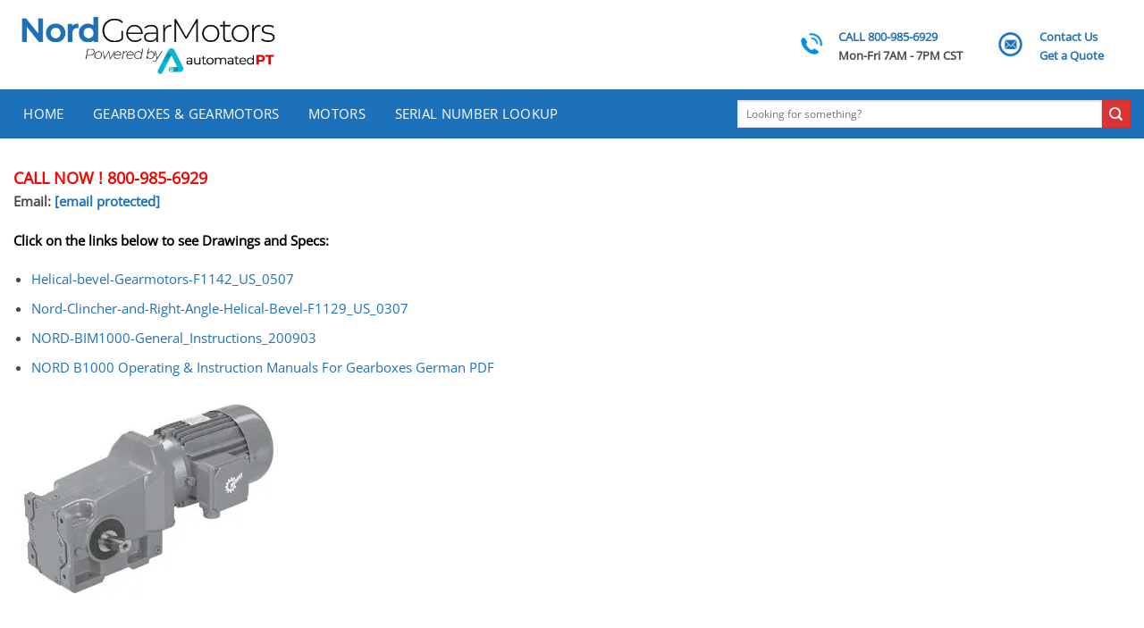

--- FILE ---
content_type: text/html; charset=UTF-8
request_url: https://nordgearmotors.com/nord-sk-9092-1-225m4/
body_size: 49125
content:
<!DOCTYPE html> <html lang="en-US" prefix="og: https://ogp.me/ns#" class="loading-site no-js"> <head><script>if(navigator.userAgent.match(/MSIE|Internet Explorer/i)||navigator.userAgent.match(/Trident\/7\..*?rv:11/i)){let e=document.location.href;if(!e.match(/[?&]nonitro/)){if(e.indexOf("?")==-1){if(e.indexOf("#")==-1){document.location.href=e+"?nonitro=1"}else{document.location.href=e.replace("#","?nonitro=1#")}}else{if(e.indexOf("#")==-1){document.location.href=e+"&nonitro=1"}else{document.location.href=e.replace("#","&nonitro=1#")}}}}</script><link rel="preconnect" href="https://static.zdassets.com" /><link rel="preconnect" href="https://www.googletagmanager.com" /><link rel="preconnect" href="https://cdn-ildfoah.nitrocdn.com" /><meta charset="UTF-8" /><meta name="viewport" content="width=device-width, initial-scale=1" /><title>Nord SK 9092.1 - 225M/4 | Nord Gear Motors</title><meta name="description" content="Nord SK 9092.1 - 225M/4" /><meta name="robots" content="follow, index, max-snippet:-1, max-video-preview:-1, max-image-preview:large" /><meta property="og:locale" content="en_US" /><meta property="og:type" content="article" /><meta property="og:title" content="Nord SK 9092.1 - 225M/4 | Nord Gear Motors" /><meta property="og:description" content="Nord SK 9092.1 - 225M/4" /><meta property="og:url" content="https://nordgearmotors.com/nord-sk-9092-1-225m4/" /><meta property="og:site_name" content="Nord GearMotors" /><meta property="og:updated_time" content="2024-02-11T06:08:28+00:00" /><meta property="og:image" content="https://nordgearmotors.com/wp-content/uploads/2014/07/nord-gear-motors-2.jpg" /><meta property="og:image:secure_url" content="https://nordgearmotors.com/wp-content/uploads/2014/07/nord-gear-motors-2.jpg" /><meta property="og:image:width" content="301" /><meta property="og:image:height" content="229" /><meta property="og:image:alt" content="nord gear motors" /><meta property="og:image:type" content="image/jpeg" /><meta property="article:published_time" content="2014-07-05T01:44:23+00:00" /><meta property="article:modified_time" content="2024-02-11T06:08:28+00:00" /><meta name="twitter:card" content="summary_large_image" /><meta name="twitter:title" content="Nord SK 9092.1 - 225M/4 | Nord Gear Motors" /><meta name="twitter:description" content="Nord SK 9092.1 - 225M/4" /><meta name="twitter:image" content="https://nordgearmotors.com/wp-content/uploads/2014/07/nord-gear-motors-2.jpg" /><meta name="twitter:label1" content="Time to read" /><meta name="twitter:data1" content="2 minutes" /><meta name="generator" content="Site Kit by Google 1.168.0" /><meta name="msapplication-TileImage" content="https://nordgearmotors.com/wp-content/uploads/2023/08/cropped-cropped-autohomUntitled-3-270x270.png" /><meta name="generator" content="NitroPack" /><script>var NPSH,NitroScrollHelper;NPSH=NitroScrollHelper=function(){let e=null;const o=window.sessionStorage.getItem("nitroScrollPos");function t(){let e=JSON.parse(window.sessionStorage.getItem("nitroScrollPos"))||{};if(typeof e!=="object"){e={}}e[document.URL]=window.scrollY;window.sessionStorage.setItem("nitroScrollPos",JSON.stringify(e))}window.addEventListener("scroll",function(){if(e!==null){clearTimeout(e)}e=setTimeout(t,200)},{passive:true});let r={};r.getScrollPos=()=>{if(!o){return 0}const e=JSON.parse(o);return e[document.URL]||0};r.isScrolled=()=>{return r.getScrollPos()>document.documentElement.clientHeight*.5};return r}();</script><script>(function(){var a=false;var e=document.documentElement.classList;var i=navigator.userAgent.toLowerCase();var n=["android","iphone","ipad"];var r=n.length;var o;var d=null;for(var t=0;t<r;t++){o=n[t];if(i.indexOf(o)>-1)d=o;if(e.contains(o)){a=true;e.remove(o)}}if(a&&d){e.add(d);if(d=="iphone"||d=="ipad"){e.add("ios")}}})();</script><script type="text/worker" id="nitro-web-worker">var preloadRequests=0;var remainingCount={};var baseURI="";self.onmessage=function(e){switch(e.data.cmd){case"RESOURCE_PRELOAD":var o=e.data.requestId;remainingCount[o]=0;e.data.resources.forEach(function(e){preload(e,function(o){return function(){console.log(o+" DONE: "+e);if(--remainingCount[o]==0){self.postMessage({cmd:"RESOURCE_PRELOAD",requestId:o})}}}(o));remainingCount[o]++});break;case"SET_BASEURI":baseURI=e.data.uri;break}};async function preload(e,o){if(typeof URL!=="undefined"&&baseURI){try{var a=new URL(e,baseURI);e=a.href}catch(e){console.log("Worker error: "+e.message)}}console.log("Preloading "+e);try{var n=new Request(e,{mode:"no-cors",redirect:"follow"});await fetch(n);o()}catch(a){console.log(a);var r=new XMLHttpRequest;r.responseType="blob";r.onload=o;r.onerror=o;r.open("GET",e,true);r.send()}}</script><script id="nprl">(()=>{if(window.NPRL!=undefined)return;(function(e){var t=e.prototype;t.after||(t.after=function(){var e,t=arguments,n=t.length,r=0,i=this,o=i.parentNode,a=Node,c=String,u=document;if(o!==null){while(r<n){(e=t[r])instanceof a?(i=i.nextSibling)!==null?o.insertBefore(e,i):o.appendChild(e):o.appendChild(u.createTextNode(c(e)));++r}}})})(Element);var e,t;e=t=function(){var t=false;var r=window.URL||window.webkitURL;var i=true;var o=true;var a=2;var c=null;var u=null;var d=true;var s=window.nitroGtmExcludes!=undefined;var l=s?JSON.parse(atob(window.nitroGtmExcludes)).map(e=>new RegExp(e)):[];var f;var m;var v=null;var p=null;var g=null;var h={touch:["touchmove","touchend"],default:["mousemove","click","keydown","wheel"]};var E=true;var y=[];var w=false;var b=[];var S=0;var N=0;var L=false;var T=0;var R=null;var O=false;var A=false;var C=false;var P=[];var I=[];var M=[];var k=[];var x=false;var _={};var j=new Map;var B="noModule"in HTMLScriptElement.prototype;var q=requestAnimationFrame||mozRequestAnimationFrame||webkitRequestAnimationFrame||msRequestAnimationFrame;const D="gtm.js?id=";function H(e,t){if(!_[e]){_[e]=[]}_[e].push(t)}function U(e,t){if(_[e]){var n=0,r=_[e];for(var n=0;n<r.length;n++){r[n].call(this,t)}}}function Y(){(function(e,t){var r=null;var i=function(e){r(e)};var o=null;var a={};var c=null;var u=null;var d=0;e.addEventListener(t,function(r){if(["load","DOMContentLoaded"].indexOf(t)!=-1){if(u){Q(function(){e.triggerNitroEvent(t)})}c=true}else if(t=="readystatechange"){d++;n.ogReadyState=d==1?"interactive":"complete";if(u&&u>=d){n.documentReadyState=n.ogReadyState;Q(function(){e.triggerNitroEvent(t)})}}});e.addEventListener(t+"Nitro",function(e){if(["load","DOMContentLoaded"].indexOf(t)!=-1){if(!c){e.preventDefault();e.stopImmediatePropagation()}else{}u=true}else if(t=="readystatechange"){u=n.documentReadyState=="interactive"?1:2;if(d<u){e.preventDefault();e.stopImmediatePropagation()}}});switch(t){case"load":o="onload";break;case"readystatechange":o="onreadystatechange";break;case"pageshow":o="onpageshow";break;default:o=null;break}if(o){Object.defineProperty(e,o,{get:function(){return r},set:function(n){if(typeof n!=="function"){r=null;e.removeEventListener(t+"Nitro",i)}else{if(!r){e.addEventListener(t+"Nitro",i)}r=n}}})}Object.defineProperty(e,"addEventListener"+t,{value:function(r){if(r!=t||!n.startedScriptLoading||document.currentScript&&document.currentScript.hasAttribute("nitro-exclude")){}else{arguments[0]+="Nitro"}e.ogAddEventListener.apply(e,arguments);a[arguments[1]]=arguments[0]}});Object.defineProperty(e,"removeEventListener"+t,{value:function(t){var n=a[arguments[1]];arguments[0]=n;e.ogRemoveEventListener.apply(e,arguments)}});Object.defineProperty(e,"triggerNitroEvent"+t,{value:function(t,n){n=n||e;var r=new Event(t+"Nitro",{bubbles:true});r.isNitroPack=true;Object.defineProperty(r,"type",{get:function(){return t},set:function(){}});Object.defineProperty(r,"target",{get:function(){return n},set:function(){}});e.dispatchEvent(r)}});if(typeof e.triggerNitroEvent==="undefined"){(function(){var t=e.addEventListener;var n=e.removeEventListener;Object.defineProperty(e,"ogAddEventListener",{value:t});Object.defineProperty(e,"ogRemoveEventListener",{value:n});Object.defineProperty(e,"addEventListener",{value:function(n){var r="addEventListener"+n;if(typeof e[r]!=="undefined"){e[r].apply(e,arguments)}else{t.apply(e,arguments)}},writable:true});Object.defineProperty(e,"removeEventListener",{value:function(t){var r="removeEventListener"+t;if(typeof e[r]!=="undefined"){e[r].apply(e,arguments)}else{n.apply(e,arguments)}}});Object.defineProperty(e,"triggerNitroEvent",{value:function(t,n){var r="triggerNitroEvent"+t;if(typeof e[r]!=="undefined"){e[r].apply(e,arguments)}}})})()}}).apply(null,arguments)}Y(window,"load");Y(window,"pageshow");Y(window,"DOMContentLoaded");Y(document,"DOMContentLoaded");Y(document,"readystatechange");try{var F=new Worker(r.createObjectURL(new Blob([document.getElementById("nitro-web-worker").textContent],{type:"text/javascript"})))}catch(e){var F=new Worker("data:text/javascript;base64,"+btoa(document.getElementById("nitro-web-worker").textContent))}F.onmessage=function(e){if(e.data.cmd=="RESOURCE_PRELOAD"){U(e.data.requestId,e)}};if(typeof document.baseURI!=="undefined"){F.postMessage({cmd:"SET_BASEURI",uri:document.baseURI})}var G=function(e){if(--S==0){Q(K)}};var W=function(e){e.target.removeEventListener("load",W);e.target.removeEventListener("error",W);e.target.removeEventListener("nitroTimeout",W);if(e.type!="nitroTimeout"){clearTimeout(e.target.nitroTimeout)}if(--N==0&&S==0){Q(J)}};var X=function(e){var t=e.textContent;try{var n=r.createObjectURL(new Blob([t.replace(/^(?:<!--)?(.*?)(?:-->)?$/gm,"$1")],{type:"text/javascript"}))}catch(e){var n="data:text/javascript;base64,"+btoa(t.replace(/^(?:<!--)?(.*?)(?:-->)?$/gm,"$1"))}return n};var K=function(){n.documentReadyState="interactive";document.triggerNitroEvent("readystatechange");document.triggerNitroEvent("DOMContentLoaded");if(window.pageYOffset||window.pageXOffset){window.dispatchEvent(new Event("scroll"))}A=true;Q(function(){if(N==0){Q(J)}Q($)})};var J=function(){if(!A||O)return;O=true;R.disconnect();en();n.documentReadyState="complete";document.triggerNitroEvent("readystatechange");window.triggerNitroEvent("load",document);window.triggerNitroEvent("pageshow",document);if(window.pageYOffset||window.pageXOffset||location.hash){let e=typeof history.scrollRestoration!=="undefined"&&history.scrollRestoration=="auto";if(e&&typeof NPSH!=="undefined"&&NPSH.getScrollPos()>0&&window.pageYOffset>document.documentElement.clientHeight*.5){window.scrollTo(0,NPSH.getScrollPos())}else if(location.hash){try{let e=document.querySelector(location.hash);if(e){e.scrollIntoView()}}catch(e){}}}var e=null;if(a==1){e=eo}else{e=eu}Q(e)};var Q=function(e){setTimeout(e,0)};var V=function(e){if(e.type=="touchend"||e.type=="click"){g=e}};var $=function(){if(d&&g){setTimeout(function(e){return function(){var t=function(e,t,n){var r=new Event(e,{bubbles:true,cancelable:true});if(e=="click"){r.clientX=t;r.clientY=n}else{r.touches=[{clientX:t,clientY:n}]}return r};var n;if(e.type=="touchend"){var r=e.changedTouches[0];n=document.elementFromPoint(r.clientX,r.clientY);n.dispatchEvent(t("touchstart"),r.clientX,r.clientY);n.dispatchEvent(t("touchend"),r.clientX,r.clientY);n.dispatchEvent(t("click"),r.clientX,r.clientY)}else if(e.type=="click"){n=document.elementFromPoint(e.clientX,e.clientY);n.dispatchEvent(t("click"),e.clientX,e.clientY)}}}(g),150);g=null}};var z=function(e){if(e.tagName=="SCRIPT"&&!e.hasAttribute("data-nitro-for-id")&&!e.hasAttribute("nitro-document-write")||e.tagName=="IMG"&&(e.hasAttribute("src")||e.hasAttribute("srcset"))||e.tagName=="IFRAME"&&e.hasAttribute("src")||e.tagName=="LINK"&&e.hasAttribute("href")&&e.hasAttribute("rel")&&e.getAttribute("rel")=="stylesheet"){if(e.tagName==="IFRAME"&&e.src.indexOf("about:blank")>-1){return}var t="";switch(e.tagName){case"LINK":t=e.href;break;case"IMG":if(k.indexOf(e)>-1)return;t=e.srcset||e.src;break;default:t=e.src;break}var n=e.getAttribute("type");if(!t&&e.tagName!=="SCRIPT")return;if((e.tagName=="IMG"||e.tagName=="LINK")&&(t.indexOf("data:")===0||t.indexOf("blob:")===0))return;if(e.tagName=="SCRIPT"&&n&&n!=="text/javascript"&&n!=="application/javascript"){if(n!=="module"||!B)return}if(e.tagName==="SCRIPT"){if(k.indexOf(e)>-1)return;if(e.noModule&&B){return}let t=null;if(document.currentScript){if(document.currentScript.src&&document.currentScript.src.indexOf(D)>-1){t=document.currentScript}if(document.currentScript.hasAttribute("data-nitro-gtm-id")){e.setAttribute("data-nitro-gtm-id",document.currentScript.getAttribute("data-nitro-gtm-id"))}}else if(window.nitroCurrentScript){if(window.nitroCurrentScript.src&&window.nitroCurrentScript.src.indexOf(D)>-1){t=window.nitroCurrentScript}}if(t&&s){let n=false;for(const t of l){n=e.src?t.test(e.src):t.test(e.textContent);if(n){break}}if(!n){e.type="text/googletagmanagerscript";let n=t.hasAttribute("data-nitro-gtm-id")?t.getAttribute("data-nitro-gtm-id"):t.id;if(!j.has(n)){j.set(n,[])}let r=j.get(n);r.push(e);return}}if(!e.src){if(e.textContent.length>0){e.textContent+="\n;if(document.currentScript.nitroTimeout) {clearTimeout(document.currentScript.nitroTimeout);}; setTimeout(function() { this.dispatchEvent(new Event('load')); }.bind(document.currentScript), 0);"}else{return}}else{}k.push(e)}if(!e.hasOwnProperty("nitroTimeout")){N++;e.addEventListener("load",W,true);e.addEventListener("error",W,true);e.addEventListener("nitroTimeout",W,true);e.nitroTimeout=setTimeout(function(){console.log("Resource timed out",e);e.dispatchEvent(new Event("nitroTimeout"))},5e3)}}};var Z=function(e){if(e.hasOwnProperty("nitroTimeout")&&e.nitroTimeout){clearTimeout(e.nitroTimeout);e.nitroTimeout=null;e.dispatchEvent(new Event("nitroTimeout"))}};document.documentElement.addEventListener("load",function(e){if(e.target.tagName=="SCRIPT"||e.target.tagName=="IMG"){k.push(e.target)}},true);document.documentElement.addEventListener("error",function(e){if(e.target.tagName=="SCRIPT"||e.target.tagName=="IMG"){k.push(e.target)}},true);var ee=["appendChild","replaceChild","insertBefore","prepend","append","before","after","replaceWith","insertAdjacentElement"];var et=function(){if(s){window._nitro_setTimeout=window.setTimeout;window.setTimeout=function(e,t,...n){let r=document.currentScript||window.nitroCurrentScript;if(!r||r.src&&r.src.indexOf(D)==-1){return window._nitro_setTimeout.call(window,e,t,...n)}return window._nitro_setTimeout.call(window,function(e,t){return function(...n){window.nitroCurrentScript=e;t(...n)}}(r,e),t,...n)}}ee.forEach(function(e){HTMLElement.prototype["og"+e]=HTMLElement.prototype[e];HTMLElement.prototype[e]=function(...t){if(this.parentNode||this===document.documentElement){switch(e){case"replaceChild":case"insertBefore":t.pop();break;case"insertAdjacentElement":t.shift();break}t.forEach(function(e){if(!e)return;if(e.tagName=="SCRIPT"){z(e)}else{if(e.children&&e.children.length>0){e.querySelectorAll("script").forEach(z)}}})}return this["og"+e].apply(this,arguments)}})};var en=function(){if(s&&typeof window._nitro_setTimeout==="function"){window.setTimeout=window._nitro_setTimeout}ee.forEach(function(e){HTMLElement.prototype[e]=HTMLElement.prototype["og"+e]})};var er=async function(){if(o){ef(f);ef(V);if(v){clearTimeout(v);v=null}}if(T===1){L=true;return}else if(T===0){T=-1}n.startedScriptLoading=true;Object.defineProperty(document,"readyState",{get:function(){return n.documentReadyState},set:function(){}});var e=document.documentElement;var t={attributes:true,attributeFilter:["src"],childList:true,subtree:true};R=new MutationObserver(function(e,t){e.forEach(function(e){if(e.type=="childList"&&e.addedNodes.length>0){e.addedNodes.forEach(function(e){if(!document.documentElement.contains(e)){return}if(e.tagName=="IMG"||e.tagName=="IFRAME"||e.tagName=="LINK"){z(e)}})}if(e.type=="childList"&&e.removedNodes.length>0){e.removedNodes.forEach(function(e){if(e.tagName=="IFRAME"||e.tagName=="LINK"){Z(e)}})}if(e.type=="attributes"){var t=e.target;if(!document.documentElement.contains(t)){return}if(t.tagName=="IFRAME"||t.tagName=="LINK"||t.tagName=="IMG"||t.tagName=="SCRIPT"){z(t)}}})});R.observe(e,t);if(!s){et()}await Promise.all(P);var r=b.shift();var i=null;var a=false;while(r){var c;var u=JSON.parse(atob(r.meta));var d=u.delay;if(r.type=="inline"){var l=document.getElementById(r.id);if(l){l.remove()}else{r=b.shift();continue}c=X(l);if(c===false){r=b.shift();continue}}else{c=r.src}if(!a&&r.type!="inline"&&(typeof u.attributes.async!="undefined"||typeof u.attributes.defer!="undefined")){if(i===null){i=r}else if(i===r){a=true}if(!a){b.push(r);r=b.shift();continue}}var m=document.createElement("script");m.src=c;m.setAttribute("data-nitro-for-id",r.id);for(var p in u.attributes){try{if(u.attributes[p]===false){m.setAttribute(p,"")}else{m.setAttribute(p,u.attributes[p])}}catch(e){console.log("Error while setting script attribute",m,e)}}m.async=false;if(u.canonicalLink!=""&&Object.getOwnPropertyDescriptor(m,"src")?.configurable!==false){(e=>{Object.defineProperty(m,"src",{get:function(){return e.canonicalLink},set:function(){}})})(u)}if(d){setTimeout((function(e,t){var n=document.querySelector("[data-nitro-marker-id='"+t+"']");if(n){n.after(e)}else{document.head.appendChild(e)}}).bind(null,m,r.id),d)}else{m.addEventListener("load",G);m.addEventListener("error",G);if(!m.noModule||!B){S++}var g=document.querySelector("[data-nitro-marker-id='"+r.id+"']");if(g){Q(function(e,t){return function(){e.after(t)}}(g,m))}else{Q(function(e){return function(){document.head.appendChild(e)}}(m))}}r=b.shift()}};var ei=function(){var e=document.getElementById("nitro-deferred-styles");var t=document.createElement("div");t.innerHTML=e.textContent;return t};var eo=async function(e){isPreload=e&&e.type=="NitroPreload";if(!isPreload){T=-1;E=false;if(o){ef(f);ef(V);if(v){clearTimeout(v);v=null}}}if(w===false){var t=ei();let e=t.querySelectorAll('style,link[rel="stylesheet"]');w=e.length;if(w){let e=document.getElementById("nitro-deferred-styles-marker");e.replaceWith.apply(e,t.childNodes)}else if(isPreload){Q(ed)}else{es()}}else if(w===0&&!isPreload){es()}};var ea=function(){var e=ei();var t=e.childNodes;var n;var r=[];for(var i=0;i<t.length;i++){n=t[i];if(n.href){r.push(n.href)}}var o="css-preload";H(o,function(e){eo(new Event("NitroPreload"))});if(r.length){F.postMessage({cmd:"RESOURCE_PRELOAD",resources:r,requestId:o})}else{Q(function(){U(o)})}};var ec=function(){if(T===-1)return;T=1;var e=[];var t,n;for(var r=0;r<b.length;r++){t=b[r];if(t.type!="inline"){if(t.src){n=JSON.parse(atob(t.meta));if(n.delay)continue;if(n.attributes.type&&n.attributes.type=="module"&&!B)continue;e.push(t.src)}}}if(e.length){var i="js-preload";H(i,function(e){T=2;if(L){Q(er)}});F.postMessage({cmd:"RESOURCE_PRELOAD",resources:e,requestId:i})}};var eu=function(){while(I.length){style=I.shift();if(style.hasAttribute("nitropack-onload")){style.setAttribute("onload",style.getAttribute("nitropack-onload"));Q(function(e){return function(){e.dispatchEvent(new Event("load"))}}(style))}}while(M.length){style=M.shift();if(style.hasAttribute("nitropack-onerror")){style.setAttribute("onerror",style.getAttribute("nitropack-onerror"));Q(function(e){return function(){e.dispatchEvent(new Event("error"))}}(style))}}};var ed=function(){if(!x){if(i){Q(function(){var e=document.getElementById("nitro-critical-css");if(e){e.remove()}})}x=true;onStylesLoadEvent=new Event("NitroStylesLoaded");onStylesLoadEvent.isNitroPack=true;window.dispatchEvent(onStylesLoadEvent)}};var es=function(){if(a==2){Q(er)}else{eu()}};var el=function(e){m.forEach(function(t){document.addEventListener(t,e,true)})};var ef=function(e){m.forEach(function(t){document.removeEventListener(t,e,true)})};if(s){et()}return{setAutoRemoveCriticalCss:function(e){i=e},registerScript:function(e,t,n){b.push({type:"remote",src:e,id:t,meta:n})},registerInlineScript:function(e,t){b.push({type:"inline",id:e,meta:t})},registerStyle:function(e,t,n){y.push({href:e,rel:t,media:n})},onLoadStyle:function(e){I.push(e);if(w!==false&&--w==0){Q(ed);if(E){E=false}else{es()}}},onErrorStyle:function(e){M.push(e);if(w!==false&&--w==0){Q(ed);if(E){E=false}else{es()}}},loadJs:function(e,t){if(!e.src){var n=X(e);if(n!==false){e.src=n;e.textContent=""}}if(t){Q(function(e,t){return function(){e.after(t)}}(t,e))}else{Q(function(e){return function(){document.head.appendChild(e)}}(e))}},loadQueuedResources:async function(){window.dispatchEvent(new Event("NitroBootStart"));if(p){clearTimeout(p);p=null}window.removeEventListener("load",e.loadQueuedResources);f=a==1?er:eo;if(!o||g){Q(f)}else{if(navigator.userAgent.indexOf(" Edge/")==-1){ea();H("css-preload",ec)}el(f);if(u){if(c){v=setTimeout(f,c)}}else{}}},fontPreload:function(e){var t="critical-fonts";H(t,function(e){document.getElementById("nitro-critical-fonts").type="text/css"});F.postMessage({cmd:"RESOURCE_PRELOAD",resources:e,requestId:t})},boot:function(){if(t)return;t=true;C=typeof NPSH!=="undefined"&&NPSH.isScrolled();let n=document.prerendering;if(location.hash||C||n){o=false}m=h.default.concat(h.touch);p=setTimeout(e.loadQueuedResources,1500);el(V);if(C){e.loadQueuedResources()}else{window.addEventListener("load",e.loadQueuedResources)}},addPrerequisite:function(e){P.push(e)},getTagManagerNodes:function(e){if(!e)return j;return j.get(e)??[]}}}();var n,r;n=r=function(){var t=document.write;return{documentWrite:function(n,r){if(n&&n.hasAttribute("nitro-exclude")){return t.call(document,r)}var i=null;if(n.documentWriteContainer){i=n.documentWriteContainer}else{i=document.createElement("span");n.documentWriteContainer=i}var o=null;if(n){if(n.hasAttribute("data-nitro-for-id")){o=document.querySelector('template[data-nitro-marker-id="'+n.getAttribute("data-nitro-for-id")+'"]')}else{o=n}}i.innerHTML+=r;i.querySelectorAll("script").forEach(function(e){e.setAttribute("nitro-document-write","")});if(!i.parentNode){if(o){o.parentNode.insertBefore(i,o)}else{document.body.appendChild(i)}}var a=document.createElement("span");a.innerHTML=r;var c=a.querySelectorAll("script");if(c.length){c.forEach(function(t){var n=t.getAttributeNames();var r=document.createElement("script");n.forEach(function(e){r.setAttribute(e,t.getAttribute(e))});r.async=false;if(!t.src&&t.textContent){r.textContent=t.textContent}e.loadJs(r,o)})}},TrustLogo:function(e,t){var n=document.getElementById(e);var r=document.createElement("img");r.src=t;n.parentNode.insertBefore(r,n)},documentReadyState:"loading",ogReadyState:document.readyState,startedScriptLoading:false,loadScriptDelayed:function(e,t){setTimeout(function(){var t=document.createElement("script");t.src=e;document.head.appendChild(t)},t)}}}();document.write=function(e){n.documentWrite(document.currentScript,e)};document.writeln=function(e){n.documentWrite(document.currentScript,e+"\n")};window.NPRL=e;window.NitroResourceLoader=t;window.NPh=n;window.NitroPackHelper=r})();</script><template id="nitro-deferred-styles-marker"></template><style id="nitro-fonts">@font-face{font-family:"fl-icons";font-display:swap;src:url("https://cdn-ildfoah.nitrocdn.com/pUfWxDpusyCMeNlGGlQeLAitIpNMivnh/assets/static/source/nordgearmotors.com/wp-content/themes/flatsome/assets/css/icons/54db12045ae5bffab614aa4b0ba9a94a.fl-icons.eot");src:url("https://cdn-ildfoah.nitrocdn.com/pUfWxDpusyCMeNlGGlQeLAitIpNMivnh/assets/static/source/nordgearmotors.com/wp-content/themes/flatsome/assets/css/icons/54db12045ae5bffab614aa4b0ba9a94a.fl-icons.woff2") format("woff2")}@font-face{font-family:"Open Sans";font-style:normal;font-weight:400;font-stretch:100%;font-display:swap;src:url("https://cdn-ildfoah.nitrocdn.com/pUfWxDpusyCMeNlGGlQeLAitIpNMivnh/assets/static/source/nordgearmotors.com/wp-content/fonts/open-sans/memSYaGs126MiZpBA-UvWbX2vVnXBbObj2OVZyOOSr4dVJWUgsjZ0B4taVIGxA.woff2") format("woff2");unicode-range:U+0460-052F,U+1C80-1C8A,U+20B4,U+2DE0-2DFF,U+A640-A69F,U+FE2E-FE2F}@font-face{font-family:"Open Sans";font-style:normal;font-weight:400;font-stretch:100%;font-display:swap;src:url("https://cdn-ildfoah.nitrocdn.com/pUfWxDpusyCMeNlGGlQeLAitIpNMivnh/assets/static/source/nordgearmotors.com/wp-content/fonts/open-sans/memSYaGs126MiZpBA-UvWbX2vVnXBbObj2OVZyOOSr4dVJWUgsjZ0B4kaVIGxA.woff2") format("woff2");unicode-range:U+0301,U+0400-045F,U+0490-0491,U+04B0-04B1,U+2116}@font-face{font-family:"Open Sans";font-style:normal;font-weight:400;font-stretch:100%;font-display:swap;src:url("https://cdn-ildfoah.nitrocdn.com/pUfWxDpusyCMeNlGGlQeLAitIpNMivnh/assets/static/source/nordgearmotors.com/wp-content/fonts/open-sans/memSYaGs126MiZpBA-UvWbX2vVnXBbObj2OVZyOOSr4dVJWUgsjZ0B4saVIGxA.woff2") format("woff2");unicode-range:U+1F00-1FFF}@font-face{font-family:"Open Sans";font-style:normal;font-weight:400;font-stretch:100%;font-display:swap;src:url("https://cdn-ildfoah.nitrocdn.com/pUfWxDpusyCMeNlGGlQeLAitIpNMivnh/assets/static/source/nordgearmotors.com/wp-content/fonts/open-sans/memSYaGs126MiZpBA-UvWbX2vVnXBbObj2OVZyOOSr4dVJWUgsjZ0B4jaVIGxA.woff2") format("woff2");unicode-range:U+0370-0377,U+037A-037F,U+0384-038A,U+038C,U+038E-03A1,U+03A3-03FF}@font-face{font-family:"Open Sans";font-style:normal;font-weight:400;font-stretch:100%;font-display:swap;src:url("https://cdn-ildfoah.nitrocdn.com/pUfWxDpusyCMeNlGGlQeLAitIpNMivnh/assets/static/source/nordgearmotors.com/wp-content/fonts/open-sans/memSYaGs126MiZpBA-UvWbX2vVnXBbObj2OVZyOOSr4dVJWUgsjZ0B4iaVIGxA.woff2") format("woff2");unicode-range:U+0307-0308,U+0590-05FF,U+200C-2010,U+20AA,U+25CC,U+FB1D-FB4F}@font-face{font-family:"Open Sans";font-style:normal;font-weight:400;font-stretch:100%;font-display:swap;src:url("https://cdn-ildfoah.nitrocdn.com/pUfWxDpusyCMeNlGGlQeLAitIpNMivnh/assets/static/source/nordgearmotors.com/wp-content/fonts/open-sans/memSYaGs126MiZpBA-UvWbX2vVnXBbObj2OVZyOOSr4dVJWUgsjZ0B5caVIGxA.woff2") format("woff2");unicode-range:U+0302-0303,U+0305,U+0307-0308,U+0310,U+0312,U+0315,U+031A,U+0326-0327,U+032C,U+032F-0330,U+0332-0333,U+0338,U+033A,U+0346,U+034D,U+0391-03A1,U+03A3-03A9,U+03B1-03C9,U+03D1,U+03D5-03D6,U+03F0-03F1,U+03F4-03F5,U+2016-2017,U+2034-2038,U+203C,U+2040,U+2043,U+2047,U+2050,U+2057,U+205F,U+2070-2071,U+2074-208E,U+2090-209C,U+20D0-20DC,U+20E1,U+20E5-20EF,U+2100-2112,U+2114-2115,U+2117-2121,U+2123-214F,U+2190,U+2192,U+2194-21AE,U+21B0-21E5,U+21F1-21F2,U+21F4-2211,U+2213-2214,U+2216-22FF,U+2308-230B,U+2310,U+2319,U+231C-2321,U+2336-237A,U+237C,U+2395,U+239B-23B7,U+23D0,U+23DC-23E1,U+2474-2475,U+25AF,U+25B3,U+25B7,U+25BD,U+25C1,U+25CA,U+25CC,U+25FB,U+266D-266F,U+27C0-27FF,U+2900-2AFF,U+2B0E-2B11,U+2B30-2B4C,U+2BFE,U+3030,U+FF5B,U+FF5D,U+1D400-1D7FF,U+1EE00-1EEFF}@font-face{font-family:"Open Sans";font-style:normal;font-weight:400;font-stretch:100%;font-display:swap;src:url("https://cdn-ildfoah.nitrocdn.com/pUfWxDpusyCMeNlGGlQeLAitIpNMivnh/assets/static/source/nordgearmotors.com/wp-content/fonts/open-sans/memSYaGs126MiZpBA-UvWbX2vVnXBbObj2OVZyOOSr4dVJWUgsjZ0B5OaVIGxA.woff2") format("woff2");unicode-range:U+0001-000C,U+000E-001F,U+007F-009F,U+20DD-20E0,U+20E2-20E4,U+2150-218F,U+2190,U+2192,U+2194-2199,U+21AF,U+21E6-21F0,U+21F3,U+2218-2219,U+2299,U+22C4-22C6,U+2300-243F,U+2440-244A,U+2460-24FF,U+25A0-27BF,U+2800-28FF,U+2921-2922,U+2981,U+29BF,U+29EB,U+2B00-2BFF,U+4DC0-4DFF,U+FFF9-FFFB,U+10140-1018E,U+10190-1019C,U+101A0,U+101D0-101FD,U+102E0-102FB,U+10E60-10E7E,U+1D2C0-1D2D3,U+1D2E0-1D37F,U+1F000-1F0FF,U+1F100-1F1AD,U+1F1E6-1F1FF,U+1F30D-1F30F,U+1F315,U+1F31C,U+1F31E,U+1F320-1F32C,U+1F336,U+1F378,U+1F37D,U+1F382,U+1F393-1F39F,U+1F3A7-1F3A8,U+1F3AC-1F3AF,U+1F3C2,U+1F3C4-1F3C6,U+1F3CA-1F3CE,U+1F3D4-1F3E0,U+1F3ED,U+1F3F1-1F3F3,U+1F3F5-1F3F7,U+1F408,U+1F415,U+1F41F,U+1F426,U+1F43F,U+1F441-1F442,U+1F444,U+1F446-1F449,U+1F44C-1F44E,U+1F453,U+1F46A,U+1F47D,U+1F4A3,U+1F4B0,U+1F4B3,U+1F4B9,U+1F4BB,U+1F4BF,U+1F4C8-1F4CB,U+1F4D6,U+1F4DA,U+1F4DF,U+1F4E3-1F4E6,U+1F4EA-1F4ED,U+1F4F7,U+1F4F9-1F4FB,U+1F4FD-1F4FE,U+1F503,U+1F507-1F50B,U+1F50D,U+1F512-1F513,U+1F53E-1F54A,U+1F54F-1F5FA,U+1F610,U+1F650-1F67F,U+1F687,U+1F68D,U+1F691,U+1F694,U+1F698,U+1F6AD,U+1F6B2,U+1F6B9-1F6BA,U+1F6BC,U+1F6C6-1F6CF,U+1F6D3-1F6D7,U+1F6E0-1F6EA,U+1F6F0-1F6F3,U+1F6F7-1F6FC,U+1F700-1F7FF,U+1F800-1F80B,U+1F810-1F847,U+1F850-1F859,U+1F860-1F887,U+1F890-1F8AD,U+1F8B0-1F8BB,U+1F8C0-1F8C1,U+1F900-1F90B,U+1F93B,U+1F946,U+1F984,U+1F996,U+1F9E9,U+1FA00-1FA6F,U+1FA70-1FA7C,U+1FA80-1FA89,U+1FA8F-1FAC6,U+1FACE-1FADC,U+1FADF-1FAE9,U+1FAF0-1FAF8,U+1FB00-1FBFF}@font-face{font-family:"Open Sans";font-style:normal;font-weight:400;font-stretch:100%;font-display:swap;src:url("https://cdn-ildfoah.nitrocdn.com/pUfWxDpusyCMeNlGGlQeLAitIpNMivnh/assets/static/source/nordgearmotors.com/wp-content/fonts/open-sans/memSYaGs126MiZpBA-UvWbX2vVnXBbObj2OVZyOOSr4dVJWUgsjZ0B4vaVIGxA.woff2") format("woff2");unicode-range:U+0102-0103,U+0110-0111,U+0128-0129,U+0168-0169,U+01A0-01A1,U+01AF-01B0,U+0300-0301,U+0303-0304,U+0308-0309,U+0323,U+0329,U+1EA0-1EF9,U+20AB}@font-face{font-family:"Open Sans";font-style:normal;font-weight:400;font-stretch:100%;font-display:swap;src:url("https://cdn-ildfoah.nitrocdn.com/pUfWxDpusyCMeNlGGlQeLAitIpNMivnh/assets/static/source/nordgearmotors.com/wp-content/fonts/open-sans/memSYaGs126MiZpBA-UvWbX2vVnXBbObj2OVZyOOSr4dVJWUgsjZ0B4uaVIGxA.woff2") format("woff2");unicode-range:U+0100-02BA,U+02BD-02C5,U+02C7-02CC,U+02CE-02D7,U+02DD-02FF,U+0304,U+0308,U+0329,U+1D00-1DBF,U+1E00-1E9F,U+1EF2-1EFF,U+2020,U+20A0-20AB,U+20AD-20C0,U+2113,U+2C60-2C7F,U+A720-A7FF}@font-face{font-family:"Open Sans";font-style:normal;font-weight:400;font-stretch:100%;font-display:swap;src:url("https://cdn-ildfoah.nitrocdn.com/pUfWxDpusyCMeNlGGlQeLAitIpNMivnh/assets/static/source/nordgearmotors.com/wp-content/fonts/open-sans/memSYaGs126MiZpBA-UvWbX2vVnXBbObj2OVZyOOSr4dVJWUgsjZ0B4gaVI.woff2") format("woff2");unicode-range:U+0000-00FF,U+0131,U+0152-0153,U+02BB-02BC,U+02C6,U+02DA,U+02DC,U+0304,U+0308,U+0329,U+2000-206F,U+20AC,U+2122,U+2191,U+2193,U+2212,U+2215,U+FEFF,U+FFFD}</style><style type="text/css" id="nitro-critical-css">:root{--wp-admin-theme-color:#007cba;--wp-admin-theme-color--rgb:0,124,186;--wp-admin-theme-color-darker-10:#006ba1;--wp-admin-theme-color-darker-10--rgb:0,107,161;--wp-admin-theme-color-darker-20:#005a87;--wp-admin-theme-color-darker-20--rgb:0,90,135;--wp-admin-border-width-focus:2px;--wp-block-synced-color:#7a00df;--wp-block-synced-color--rgb:122,0,223;--wp-bound-block-color:var(--wp-block-synced-color)}:root{--wp--preset--font-size--normal:16px;--wp--preset--font-size--huge:42px}.screen-reader-text{border:0;clip-path:inset(50%);height:1px;margin:-1px;overflow:hidden;padding:0;position:absolute;width:1px;word-wrap:normal !important}html :where(img[class*=wp-image-]){height:auto;max-width:100%}:root{--blue:#007bff;--indigo:#6610f2;--purple:#6f42c1;--pink:#e83e8c;--red:#dc3545;--orange:#fd7e14;--yellow:#ffc107;--green:#28a745;--teal:#20c997;--cyan:#17a2b8;--white:#fff;--gray:#6c757d;--gray-dark:#343a40;--primary:#007bff;--secondary:#6c757d;--success:#28a745;--info:#17a2b8;--warning:#ffc107;--danger:#dc3545;--light:#f8f9fa;--dark:#343a40;--breakpoint-xs:0;--breakpoint-sm:576px;--breakpoint-md:768px;--breakpoint-lg:992px;--breakpoint-xl:1200px;--font-family-sans-serif:-apple-system,BlinkMacSystemFont,"Segoe UI",Roboto,"Helvetica Neue",Arial,"Noto Sans",sans-serif,"Apple Color Emoji","Segoe UI Emoji","Segoe UI Symbol","Noto Color Emoji";--font-family-monospace:SFMono-Regular,Menlo,Monaco,Consolas,"Liberation Mono","Courier New",monospace}*,::after,::before{box-sizing:border-box}html{font-family:sans-serif;line-height:1.15;-webkit-text-size-adjust:100%}header,main{display:block}body{margin:0;font-family:-apple-system,BlinkMacSystemFont,"Segoe UI",Roboto,"Helvetica Neue",Arial,"Noto Sans",sans-serif,"Apple Color Emoji","Segoe UI Emoji","Segoe UI Symbol","Noto Color Emoji";font-size:1rem;font-weight:400;line-height:1.5;color:#212529;text-align:left;background-color:#fff}p{margin-top:0;margin-bottom:1rem}ul{margin-top:0;margin-bottom:1rem}strong{font-weight:bolder}a{color:#007bff;text-decoration:none;background-color:transparent}img{vertical-align:middle;border-style:none}button{border-radius:0}button,input{margin:0;font-family:inherit;font-size:inherit;line-height:inherit}button,input{overflow:visible}button{text-transform:none}[type=submit],button{-webkit-appearance:button}[type=submit]::-moz-focus-inner,button::-moz-focus-inner{padding:0;border-style:none}[type=search]{outline-offset:-2px;-webkit-appearance:none}[type=search]::-webkit-search-decoration{-webkit-appearance:none}::-webkit-file-upload-button{font:inherit;-webkit-appearance:button}template{display:none}.container{width:100%;padding-right:15px;padding-left:15px;margin-right:auto;margin-left:auto}@media (min-width:576px){.container{max-width:540px}}@media (min-width:768px){.container{max-width:720px}}@media (min-width:992px){.container{max-width:960px}}@media (min-width:1200px){.container{max-width:1140px}}.row{display:-ms-flexbox;display:flex;-ms-flex-wrap:wrap;flex-wrap:wrap;margin-right:-15px;margin-left:-15px}.col{position:relative;width:100%;padding-right:15px;padding-left:15px}.col{-ms-flex-preferred-size:0;flex-basis:0;-ms-flex-positive:1;flex-grow:1;max-width:100%}.nav{display:-ms-flexbox;display:flex;-ms-flex-wrap:wrap;flex-wrap:wrap;padding-left:0;margin-bottom:0;list-style:none}.flex-row{-ms-flex-direction:row !important;flex-direction:row !important}.mb-0{margin-bottom:0 !important}.text-left{text-align:left !important}html{-ms-text-size-adjust:100%;-webkit-text-size-adjust:100%;font-family:sans-serif}body{margin:0}header,main{display:block}template{display:none}a{background-color:transparent}strong{font-weight:inherit;font-weight:bolder}img{border-style:none}button,input{font:inherit}button,input{overflow:visible}button{text-transform:none}[type=submit],button{-webkit-appearance:button}button::-moz-focus-inner,input::-moz-focus-inner{border:0;padding:0}button:-moz-focusring,input:-moz-focusring{outline:1px dotted ButtonText}[type=search]{-webkit-appearance:textfield}[type=search]::-webkit-search-cancel-button,[type=search]::-webkit-search-decoration{-webkit-appearance:none}*,:after,:before,html{box-sizing:border-box}html{background-attachment:fixed}body{-webkit-font-smoothing:antialiased;-moz-osx-font-smoothing:grayscale;color:#777}img{display:inline-block;height:auto;max-width:100%;vertical-align:middle}p:empty{display:none}a,button,input{touch-action:manipulation}.col{margin:0;padding:0 15px 30px;position:relative;width:100%}.col-inner{background-position:50% 50%;background-repeat:no-repeat;background-size:cover;flex:1 0 auto;margin-left:auto;margin-right:auto;position:relative;width:100%}@media screen and (min-width:850px){.col:first-child .col-inner{margin-left:auto;margin-right:0}}@media screen and (max-width:849px){.col{padding-bottom:30px}}@media screen and (min-width:850px){.large-12{flex-basis:100%;max-width:100%}}.container,.row{margin-left:auto;margin-right:auto;width:100%}.container{padding-left:15px;padding-right:15px}.container,.row{max-width:1080px}.flex-row{align-items:center;display:flex;flex-flow:row nowrap;justify-content:space-between;width:100%}.header .flex-row{height:100%}.flex-col{max-height:100%}.flex-grow{-ms-flex-negative:1;-ms-flex-preferred-size:auto !important;flex:1}.flex-center{margin:0 auto}.flex-left{margin-right:auto}.flex-right{margin-left:auto}.row{display:flex;flex-flow:row wrap;width:100%}.nav p{margin:0;padding-bottom:0}.nav{margin:0;padding:0}.nav{align-items:center;display:flex;flex-flow:row wrap;width:100%}.nav,.nav>li{position:relative}.nav>li{display:inline-block;list-style:none;margin:0 7px;padding:0}.nav>li>a{align-items:center;display:inline-flex;flex-wrap:wrap;padding:10px 0}.nav-center{justify-content:center}.nav-left{justify-content:flex-start}.nav-right{justify-content:flex-end}@media (max-width:849px){.medium-nav-center{justify-content:center}}.nav>li>a{color:hsla(0,0%,40%,.85)}.nav li:first-child{margin-left:0 !important}.nav li:last-child{margin-right:0 !important}.nav-uppercase>li>a{font-weight:bolder;letter-spacing:.02em;text-transform:uppercase}@media (min-width:850px){.nav-divided>li{margin:0 .7em}}li.html form,li.html input{margin:0}.nav-box>li{margin:0}.nav-box>li>a{line-height:2.5em;padding:0 .75em}.nav.nav-vertical{flex-flow:column}.nav.nav-vertical li{list-style:none;margin:0;width:100%}.nav-vertical>li{align-items:center;display:flex;flex-flow:row wrap}.nav-vertical>li>a{align-items:center;display:flex;flex-grow:1;width:auto}.nav-vertical>li.html{padding-bottom:1em;padding-top:1em}.nav-sidebar.nav-vertical>li+li{border-top:1px solid #ececec}.nav-vertical>li+li{border-top:1px solid #ececec}.button,button{background-color:transparent;border:1px solid transparent;border-radius:0;box-sizing:border-box;color:currentColor;display:inline-block;font-size:.97em;font-weight:bolder;letter-spacing:.03em;line-height:2.4em;margin-right:1em;margin-top:0;max-width:100%;min-height:2.5em;padding:0 1.2em;position:relative;text-align:center;text-decoration:none;text-rendering:optimizeLegibility;text-shadow:none;text-transform:uppercase;vertical-align:middle}.button span{display:inline-block;line-height:1.6}.button.is-outline{line-height:2.19em}.button{background-color:var(--fs-color-primary);border-color:rgba(0,0,0,.05);color:#fff}.button.is-outline{background-color:transparent;border:2px solid}.is-outline{color:silver}.primary{background-color:var(--fs-color-primary)}.secondary{background-color:var(--fs-color-secondary)}.header-button{display:inline-block}.header-button .button{margin:0}.flex-col .button,.flex-col button,.flex-col input{margin-bottom:0}form{margin-bottom:0}input[type=search]{background-color:#fff;border:1px solid #ddd;border-radius:0;box-shadow:inset 0 1px 2px rgba(0,0,0,.1);box-sizing:border-box;color:#333;font-size:.97em;height:2.507em;max-width:100%;padding:0 .75em;vertical-align:middle;width:100%}@media (max-width:849px){input[type=search]{font-size:1rem}}input[type=search]{-webkit-appearance:none;-moz-appearance:none;appearance:none}i[class^=icon-]{speak:none !important;display:inline-block;font-display:block;font-family:fl-icons !important;font-style:normal !important;font-variant:normal !important;font-weight:400 !important;line-height:1.2;margin:0;padding:0;position:relative;text-transform:none !important}.button i,button i{top:-1.5px;vertical-align:middle}.button.icon{display:inline-block;margin-left:.12em;margin-right:.12em;min-width:2.5em;padding-left:.6em;padding-right:.6em}.button.icon i{font-size:1.2em}.button.icon i+span{padding-right:.5em}.button.icon.is-small{border-width:1px}.button.icon.is-small i{top:-1px}.button.icon.circle{padding-left:0;padding-right:0}.button.icon.circle>span{margin:0 8px}.button.icon.circle>i{margin:0 8px}.button.icon.circle>i+span{margin-left:-4px}.button.icon.circle>i:only-child{margin:0}img{opacity:1}.mfp-hide{display:none !important}a{color:var(--fs-experimental-link-color);text-decoration:none}a.plain{color:currentColor}ul{list-style:disc}ul{margin-top:0;padding:0}li{margin-bottom:.6em}.col-inner ul li{margin-left:1.3em}.button,button,input{margin-bottom:1em}form,p,ul{margin-bottom:1.3em}body{line-height:1.6}p{margin-top:0}.uppercase{letter-spacing:.05em;line-height:1.05;text-transform:uppercase}.is-normal{font-weight:400}.uppercase{line-height:1.2;text-transform:uppercase}.is-small,.is-small.button{font-size:.8em}.nav>li>a{font-size:.8em}.nav>li.html{font-size:.85em}.nav-size-large>li>a{font-size:1em}.nav-spacing-small>li{margin:0 5px}.container:after,.row:after{clear:both;content:"";display:table}@media (max-width:549px){.hide-for-small{display:none !important}}@media (min-width:850px){.show-for-medium{display:none !important}}@media (max-width:849px){.hide-for-medium{display:none !important}}.full-width{display:block;max-width:100% !important;padding-left:0 !important;padding-right:0 !important;width:100% !important}.mb-0{margin-bottom:0 !important}.text-left{text-align:left}.relative{position:relative !important}.fixed{position:fixed !important;z-index:12}.bottom,.fill{bottom:0}.fill{height:100%;left:0;margin:0 !important;padding:0 !important;position:absolute;right:0;top:0}.circle{border-radius:999px !important;-o-object-fit:cover;object-fit:cover}.z-1{z-index:21}.z-top{z-index:9995}.no-scrollbar{-ms-overflow-style:-ms-autohiding-scrollbar;scrollbar-width:none}.no-scrollbar::-webkit-scrollbar{height:0 !important;width:0 !important}.screen-reader-text{clip:rect(1px,1px,1px,1px);height:1px;overflow:hidden;position:absolute !important;width:1px}:root{--flatsome-scroll-padding-top:calc(var(--flatsome--header--sticky-height,0px) + var(--wp-admin--admin-bar--height,0px))}html{overflow-x:hidden;scroll-padding-top:var(--flatsome-scroll-padding-top)}@supports (overflow:clip){body{overflow-x:clip}}#main,#wrapper{background-color:#fff;position:relative}.page-wrapper{padding-bottom:30px;padding-top:30px}.header,.header-wrapper{background-position:50% 0;background-size:cover;position:relative;width:100%;z-index:1001}.header-bg-color{background-color:hsla(0,0%,100%,.9)}.header-bottom,.header-top{align-items:center;display:flex;flex-wrap:no-wrap}.header-bg-color,.header-bg-image{background-position:50% 0}.header-top{background-color:var(--fs-color-primary);min-height:20px;position:relative;z-index:11}.header-main{position:relative;z-index:10}.header-bottom{min-height:35px;position:relative;z-index:9}.header-block{min-height:15px;width:100%}img.size-full.alignnone{margin-bottom:2em}html{background-color:#5b5b5b}.back-to-top{bottom:20px;margin:0;opacity:0;right:20px;transform:translateY(30%)}.logo{line-height:1;margin:0}.logo a{color:var(--fs-color-primary);display:block;font-size:32px;font-weight:bolder;margin:0;text-decoration:none;text-transform:uppercase}.logo img{display:block;width:auto}.header-logo-dark{display:none !important}.logo-left .logo{margin-left:0;margin-right:30px}@media screen and (max-width:849px){.header-inner .nav{flex-wrap:nowrap}.medium-logo-center .flex-left{flex:1 1 0;order:1}.medium-logo-center .logo{margin:0 15px;order:2;text-align:center}.medium-logo-center .logo img{margin:0 auto}.medium-logo-center .flex-right{flex:1 1 0;order:3}}.sidebar-menu .search-form{display:block !important}.searchform-wrapper form{margin-bottom:0}.sidebar-menu .search-form{padding:5px 0;width:100%}.searchform-wrapper:not(.form-flat) .submit-button{border-bottom-left-radius:0 !important;border-top-left-radius:0 !important}.searchform{position:relative}.searchform .button.icon{margin:0}.searchform .button.icon i{font-size:1.2em}.searchform-wrapper{width:100%}@media (max-width:849px){.searchform-wrapper{font-size:1rem}}.header .search-form .live-search-results{background-color:hsla(0,0%,100%,.95);box-shadow:0 0 10px 0 rgba(0,0,0,.1);color:#111;left:0;position:absolute;right:0;text-align:left;top:105%}.icon-menu:before{content:""}.icon-angle-up:before{content:""}.icon-search:before{content:""}:root{--dt-row-selected:13,110,253;--dt-row-selected-text:255,255,255;--dt-row-selected-link:9,10,11;--dt-row-stripe:0,0,0;--dt-row-hover:0,0,0;--dt-column-ordering:0,0,0;--dt-html-background:white}:root{--primary-color:#d33;--fs-color-primary:#d33;--fs-color-secondary:#d33;--fs-color-success:#1d70ba;--fs-color-alert:#c91b1b;--fs-experimental-link-color:#1d70ba;--fs-experimental-link-color-hover:#d33}.container,.row{max-width:1320px}.header-main{height:100px}#logo img{max-height:100px}#logo{width:303px}.header-bottom{min-height:50px}.header-top{min-height:20px}.search-form{width:70%}.header-bg-color{background-color:rgba(255,255,255,.9)}.header-bottom{background-color:#1d70ba}.header-main .nav>li>a{line-height:16px}.header-wrapper:not(.stuck) .header-main .header-nav{margin-top:3px}.header-bottom-nav>li>a{line-height:55px}@media (max-width:549px){.header-main{height:100px}#logo img{max-height:100px}}.header-top{background-color:#1d70ba !important}body{color:#474747}body{font-size:94%}@media screen and (max-width:549px){body{font-size:100%}}body{font-family:"Open Sans",sans-serif}.nav>li>a{font-family:"Open Sans",sans-serif}.nav>li>a{font-weight:400;font-style:normal}.header:not(.transparent) .header-bottom-nav.nav>li>a{color:#fff}html{background-color:#fff}#wide-nav>div>div.flex-col.hide-for-medium.flex-right.flex-grow>ul>li>div>div>form>div.live-search-results.text-left.z-top{display:none}div.live-search-results{display:none}#text-1773651791{text-align:center}:root{--wp--preset--aspect-ratio--square:1;--wp--preset--aspect-ratio--4-3:4/3;--wp--preset--aspect-ratio--3-4:3/4;--wp--preset--aspect-ratio--3-2:3/2;--wp--preset--aspect-ratio--2-3:2/3;--wp--preset--aspect-ratio--16-9:16/9;--wp--preset--aspect-ratio--9-16:9/16;--wp--preset--color--black:#000;--wp--preset--color--cyan-bluish-gray:#abb8c3;--wp--preset--color--white:#fff;--wp--preset--color--pale-pink:#f78da7;--wp--preset--color--vivid-red:#cf2e2e;--wp--preset--color--luminous-vivid-orange:#ff6900;--wp--preset--color--luminous-vivid-amber:#fcb900;--wp--preset--color--light-green-cyan:#7bdcb5;--wp--preset--color--vivid-green-cyan:#00d084;--wp--preset--color--pale-cyan-blue:#8ed1fc;--wp--preset--color--vivid-cyan-blue:#0693e3;--wp--preset--color--vivid-purple:#9b51e0;--wp--preset--color--primary:#d33;--wp--preset--color--secondary:#d33;--wp--preset--color--success:#1d70ba;--wp--preset--color--alert:#c91b1b;--wp--preset--gradient--vivid-cyan-blue-to-vivid-purple:linear-gradient(135deg,rgba(6,147,227,1) 0%,#9b51e0 100%);--wp--preset--gradient--light-green-cyan-to-vivid-green-cyan:linear-gradient(135deg,#7adcb4 0%,#00d082 100%);--wp--preset--gradient--luminous-vivid-amber-to-luminous-vivid-orange:linear-gradient(135deg,rgba(252,185,0,1) 0%,rgba(255,105,0,1) 100%);--wp--preset--gradient--luminous-vivid-orange-to-vivid-red:linear-gradient(135deg,rgba(255,105,0,1) 0%,#cf2e2e 100%);--wp--preset--gradient--very-light-gray-to-cyan-bluish-gray:linear-gradient(135deg,#eee 0%,#a9b8c3 100%);--wp--preset--gradient--cool-to-warm-spectrum:linear-gradient(135deg,#4aeadc 0%,#9778d1 20%,#cf2aba 40%,#ee2c82 60%,#fb6962 80%,#fef84c 100%);--wp--preset--gradient--blush-light-purple:linear-gradient(135deg,#ffceec 0%,#9896f0 100%);--wp--preset--gradient--blush-bordeaux:linear-gradient(135deg,#fecda5 0%,#fe2d2d 50%,#6b003e 100%);--wp--preset--gradient--luminous-dusk:linear-gradient(135deg,#ffcb70 0%,#c751c0 50%,#4158d0 100%);--wp--preset--gradient--pale-ocean:linear-gradient(135deg,#fff5cb 0%,#b6e3d4 50%,#33a7b5 100%);--wp--preset--gradient--electric-grass:linear-gradient(135deg,#caf880 0%,#71ce7e 100%);--wp--preset--gradient--midnight:linear-gradient(135deg,#020381 0%,#2874fc 100%);--wp--preset--font-size--small:13px;--wp--preset--font-size--medium:20px;--wp--preset--font-size--large:36px;--wp--preset--font-size--x-large:42px;--wp--preset--spacing--20:.44rem;--wp--preset--spacing--30:.67rem;--wp--preset--spacing--40:1rem;--wp--preset--spacing--50:1.5rem;--wp--preset--spacing--60:2.25rem;--wp--preset--spacing--70:3.38rem;--wp--preset--spacing--80:5.06rem;--wp--preset--shadow--natural:6px 6px 9px rgba(0,0,0,.2);--wp--preset--shadow--deep:12px 12px 50px rgba(0,0,0,.4);--wp--preset--shadow--sharp:6px 6px 0px rgba(0,0,0,.2);--wp--preset--shadow--outlined:6px 6px 0px -3px rgba(255,255,255,1),6px 6px rgba(0,0,0,1);--wp--preset--shadow--crisp:6px 6px 0px rgba(0,0,0,1)}:where(body){margin:0}body{padding-top:0px;padding-right:0px;padding-bottom:0px;padding-left:0px}a:where(:not(.wp-element-button)){text-decoration:none}:where(section h1),:where(article h1),:where(nav h1),:where(aside h1){font-size:2em}</style>  <link rel="profile" href="http://gmpg.org/xfn/11" /> <link rel="pingback" href="https://nordgearmotors.com/xmlrpc.php" /> <template data-nitro-marker-id="b5a5af9de6ff091a03189f0f530bcd5f-1"></template>       <link rel="canonical" href="https://nordgearmotors.com/nord-sk-9092-1-225m4/" />                      <script type="application/ld+json" class="rank-math-schema-pro">{"@context":"https://schema.org","@graph":[{"@type":"Organization","@id":"https://nordgearmotors.com/#organization","name":"Nord Gear Motors"},{"@type":"WebSite","@id":"https://nordgearmotors.com/#website","url":"https://nordgearmotors.com","name":"Nord GearMotors","publisher":{"@id":"https://nordgearmotors.com/#organization"},"inLanguage":"en-US"},{"@type":"ImageObject","@id":"https://nordgearmotors.com/wp-content/uploads/2014/07/nord-gear-motors-2.jpg","url":"https://nordgearmotors.com/wp-content/uploads/2014/07/nord-gear-motors-2.jpg","width":"200","height":"200","inLanguage":"en-US"},{"@type":"WebPage","@id":"https://nordgearmotors.com/nord-sk-9092-1-225m4/#webpage","url":"https://nordgearmotors.com/nord-sk-9092-1-225m4/","name":"Nord SK 9092.1 - 225M/4 | Nord Gear Motors","datePublished":"2014-07-05T01:44:23+00:00","dateModified":"2024-02-11T06:08:28+00:00","isPartOf":{"@id":"https://nordgearmotors.com/#website"},"primaryImageOfPage":{"@id":"https://nordgearmotors.com/wp-content/uploads/2014/07/nord-gear-motors-2.jpg"},"inLanguage":"en-US"},{"@type":"Person","@id":"https://nordgearmotors.com/nord-sk-9092-1-225m4/#author","name":"adminnord","image":{"@type":"ImageObject","@id":"https://secure.gravatar.com/avatar/52e966dc990972c8153ab82d2c89a988fe2798a209c6b9b1246bee87567c1603?s=96&amp;d=mm&amp;r=g","url":"https://secure.gravatar.com/avatar/52e966dc990972c8153ab82d2c89a988fe2798a209c6b9b1246bee87567c1603?s=96&amp;d=mm&amp;r=g","caption":"adminnord","inLanguage":"en-US"},"worksFor":{"@id":"https://nordgearmotors.com/#organization"}},{"@type":"Article","headline":"Nord SK 9092.1 - 225M/4 | Nord Gear Motors","datePublished":"2014-07-05T01:44:23+00:00","dateModified":"2024-02-11T06:08:28+00:00","author":{"@id":"https://nordgearmotors.com/nord-sk-9092-1-225m4/#author","name":"adminnord"},"publisher":{"@id":"https://nordgearmotors.com/#organization"},"description":"Nord SK 9092.1 - 225M/4","name":"Nord SK 9092.1 - 225M/4 | Nord Gear Motors","@id":"https://nordgearmotors.com/nord-sk-9092-1-225m4/#richSnippet","isPartOf":{"@id":"https://nordgearmotors.com/nord-sk-9092-1-225m4/#webpage"},"image":{"@id":"https://nordgearmotors.com/wp-content/uploads/2014/07/nord-gear-motors-2.jpg"},"inLanguage":"en-US","mainEntityOfPage":{"@id":"https://nordgearmotors.com/nord-sk-9092-1-225m4/#webpage"}}]}</script>  <link rel='dns-prefetch' href='//cdnjs.cloudflare.com' /> <link rel='dns-prefetch' href='//stackpath.bootstrapcdn.com' /> <link rel='dns-prefetch' href='//www.googletagmanager.com' /> <template data-nitro-marker-id="NDM6MTMx-1"></template> <template data-nitro-marker-id="NDQ6MTIy-1"></template> <template data-nitro-marker-id="NDU6MTIy-1"></template> <template data-nitro-marker-id="NDY6MTI0-1"></template> <link rel="alternate" type="application/rss+xml" title="Nord Gear Motors &raquo; Feed" href="https://nordgearmotors.com/feed/" /> <link rel="alternate" type="application/rss+xml" title="Nord Gear Motors &raquo; Comments Feed" href="https://nordgearmotors.com/comments/feed/" /> <template data-nitro-marker-id="92fa26f7fbfecb5408d605cc19ab4be6-1"></template>        <template data-nitro-marker-id="jquery-core-js"></template> <template data-nitro-marker-id="jquery-migrate-js"></template>   <template data-nitro-marker-id="google_gtagjs-js"></template> <template data-nitro-marker-id="google_gtagjs-js-after"></template> <link rel="https://api.w.org/" href="https://nordgearmotors.com/wp-json/" /><link rel="alternate" title="JSON" type="application/json" href="https://nordgearmotors.com/wp-json/wp/v2/pages/3423" /><link rel="EditURI" type="application/rsd+xml" title="RSD" href="https://nordgearmotors.com/xmlrpc.php?rsd" /> <link rel='shortlink' href='https://nordgearmotors.com/?p=3423' /> <link rel="alternate" title="oEmbed (JSON)" type="application/json+oembed" href="https://nordgearmotors.com/wp-json/oembed/1.0/embed?url=https%3A%2F%2Fnordgearmotors.com%2Fnord-sk-9092-1-225m4%2F" /> <link rel="alternate" title="oEmbed (XML)" type="text/xml+oembed" href="https://nordgearmotors.com/wp-json/oembed/1.0/embed?url=https%3A%2F%2Fnordgearmotors.com%2Fnord-sk-9092-1-225m4%2F&#038;format=xml" />  <template data-nitro-marker-id="ze-snippet"></template>    <template data-nitro-marker-id="dc2179574af64eb092313eca876d806a-1"></template> <template data-nitro-marker-id="ab6035fce1c525a284ca8e00fae94370-1"></template>   <template data-nitro-marker-id="f9a8cf8c47f2be5b2da9b245fd59f185-1"></template>  <link rel="icon" sizes="32x32" href="https://cdn-ildfoah.nitrocdn.com/pUfWxDpusyCMeNlGGlQeLAitIpNMivnh/assets/images/optimized/nordgearmotors.com/wp-content/uploads/2023/08/cropped-cropped-autohomUntitled-3-32x32.png" /> <link rel="icon" sizes="192x192" href="https://cdn-ildfoah.nitrocdn.com/pUfWxDpusyCMeNlGGlQeLAitIpNMivnh/assets/images/optimized/nordgearmotors.com/wp-content/uploads/2023/08/cropped-cropped-autohomUntitled-3-192x192.png" /> <link rel="apple-touch-icon" href="https://cdn-ildfoah.nitrocdn.com/pUfWxDpusyCMeNlGGlQeLAitIpNMivnh/assets/images/optimized/nordgearmotors.com/wp-content/uploads/2023/08/cropped-cropped-autohomUntitled-3-180x180.png" />    <script nitro-exclude>window.IS_NITROPACK=!0;window.NITROPACK_STATE='FRESH';</script><style>.nitro-cover{visibility:hidden!important;}</style><script nitro-exclude>window.nitro_lazySizesConfig=window.nitro_lazySizesConfig||{};window.nitro_lazySizesConfig.lazyClass="nitro-lazy";nitro_lazySizesConfig.srcAttr="nitro-lazy-src";nitro_lazySizesConfig.srcsetAttr="nitro-lazy-srcset";nitro_lazySizesConfig.expand=10;nitro_lazySizesConfig.expFactor=1;nitro_lazySizesConfig.hFac=1;nitro_lazySizesConfig.loadMode=1;nitro_lazySizesConfig.ricTimeout=50;nitro_lazySizesConfig.loadHidden=true;(function(){let t=null;let e=false;let a=false;let i=window.scrollY;let r=Date.now();function n(){window.removeEventListener("scroll",n);window.nitro_lazySizesConfig.expand=300}function o(t){let e=t.timeStamp-r;let a=Math.abs(i-window.scrollY)/e;let n=Math.max(a*200,300);r=t.timeStamp;i=window.scrollY;window.nitro_lazySizesConfig.expand=n}window.addEventListener("scroll",o,{passive:true});window.addEventListener("NitroStylesLoaded",function(){e=true});window.addEventListener("load",function(){a=true});document.addEventListener("lazybeforeunveil",function(t){let e=false;let a=t.target.getAttribute("nitro-lazy-mask");if(a){let i="url("+a+")";t.target.style.maskImage=i;t.target.style.webkitMaskImage=i;e=true}let i=t.target.getAttribute("nitro-lazy-bg");if(i){let a=t.target.style.backgroundImage.replace("[data-uri]",i.replace(/\(/g,"%28").replace(/\)/g,"%29"));if(a===t.target.style.backgroundImage){a="url("+i.replace(/\(/g,"%28").replace(/\)/g,"%29")+")"}t.target.style.backgroundImage=a;e=true}if(t.target.tagName=="VIDEO"){if(t.target.hasAttribute("nitro-lazy-poster")){t.target.setAttribute("poster",t.target.getAttribute("nitro-lazy-poster"))}else if(!t.target.hasAttribute("poster")){t.target.setAttribute("preload","metadata")}e=true}let r=t.target.getAttribute("data-nitro-fragment-id");if(r){if(!window.loadNitroFragment(r,"lazy")){t.preventDefault();return false}}if(t.target.classList.contains("av-animated-generic")){t.target.classList.add("avia_start_animation","avia_start_delayed_animation");e=true}if(!e){let e=t.target.tagName.toLowerCase();if(e!=="img"&&e!=="iframe"){t.target.querySelectorAll("img[nitro-lazy-src],img[nitro-lazy-srcset]").forEach(function(t){t.classList.add("nitro-lazy")})}}})})();</script><script id="nitro-lazyloader">(function(e,t){if(typeof module=="object"&&module.exports){module.exports=lazySizes}else{e.lazySizes=t(e,e.document,Date)}})(window,function e(e,t,r){"use strict";if(!e.IntersectionObserver||!t.getElementsByClassName||!e.MutationObserver){return}var i,n;var a=t.documentElement;var s=e.HTMLPictureElement;var o="addEventListener";var l="getAttribute";var c=e[o].bind(e);var u=e.setTimeout;var f=e.requestAnimationFrame||u;var d=e.requestIdleCallback||u;var v=/^picture$/i;var m=["load","error","lazyincluded","_lazyloaded"];var g=Array.prototype.forEach;var p=function(e,t){return e.classList.contains(t)};var z=function(e,t){e.classList.add(t)};var h=function(e,t){e.classList.remove(t)};var y=function(e,t,r){var i=r?o:"removeEventListener";if(r){y(e,t)}m.forEach(function(r){e[i](r,t)})};var b=function(e,r,n,a,s){var o=t.createEvent("CustomEvent");if(!n){n={}}n.instance=i;o.initCustomEvent(r,!a,!s,n);e.dispatchEvent(o);return o};var C=function(t,r){var i;if(!s&&(i=e.picturefill||n.pf)){i({reevaluate:true,elements:[t]})}else if(r&&r.src){t.src=r.src}};var w=function(e,t){return(getComputedStyle(e,null)||{})[t]};var E=function(e,t,r){r=r||e.offsetWidth;while(r<n.minSize&&t&&!e._lazysizesWidth){r=t.offsetWidth;t=t.parentNode}return r};var A=function(){var e,r;var i=[];var n=function(){var t;e=true;r=false;while(i.length){t=i.shift();t[0].apply(t[1],t[2])}e=false};return function(a){if(e){a.apply(this,arguments)}else{i.push([a,this,arguments]);if(!r){r=true;(t.hidden?u:f)(n)}}}}();var x=function(e,t){return t?function(){A(e)}:function(){var t=this;var r=arguments;A(function(){e.apply(t,r)})}};var L=function(e){var t;var i=0;var a=n.throttleDelay;var s=n.ricTimeout;var o=function(){t=false;i=r.now();e()};var l=d&&s>49?function(){d(o,{timeout:s});if(s!==n.ricTimeout){s=n.ricTimeout}}:x(function(){u(o)},true);return function(e){var n;if(e=e===true){s=33}if(t){return}t=true;n=a-(r.now()-i);if(n<0){n=0}if(e||n<9){l()}else{u(l,n)}}};var T=function(e){var t,i;var n=99;var a=function(){t=null;e()};var s=function(){var e=r.now()-i;if(e<n){u(s,n-e)}else{(d||a)(a)}};return function(){i=r.now();if(!t){t=u(s,n)}}};var _=function(){var i,s;var o,f,d,m;var E;var T=new Set;var _=new Map;var M=/^img$/i;var R=/^iframe$/i;var W="onscroll"in e&&!/glebot/.test(navigator.userAgent);var O=0;var S=0;var F=function(e){O--;if(S){S--}if(e&&e.target){y(e.target,F)}if(!e||O<0||!e.target){O=0;S=0}if(G.length&&O-S<1&&O<3){u(function(){while(G.length&&O-S<1&&O<4){J({target:G.shift()})}})}};var I=function(e){if(E==null){E=w(t.body,"visibility")=="hidden"}return E||!(w(e.parentNode,"visibility")=="hidden"&&w(e,"visibility")=="hidden")};var P=function(e){z(e.target,n.loadedClass);h(e.target,n.loadingClass);h(e.target,n.lazyClass);y(e.target,D)};var B=x(P);var D=function(e){B({target:e.target})};var $=function(e,t){try{e.contentWindow.location.replace(t)}catch(r){e.src=t}};var k=function(e){var t;var r=e[l](n.srcsetAttr);if(t=n.customMedia[e[l]("data-media")||e[l]("media")]){e.setAttribute("media",t)}if(r){e.setAttribute("srcset",r)}};var q=x(function(e,t,r,i,a){var s,o,c,f,m,p;if(!(m=b(e,"lazybeforeunveil",t)).defaultPrevented){if(i){if(r){z(e,n.autosizesClass)}else{e.setAttribute("sizes",i)}}o=e[l](n.srcsetAttr);s=e[l](n.srcAttr);if(a){c=e.parentNode;f=c&&v.test(c.nodeName||"")}p=t.firesLoad||"src"in e&&(o||s||f);m={target:e};if(p){y(e,F,true);clearTimeout(d);d=u(F,2500);z(e,n.loadingClass);y(e,D,true)}if(f){g.call(c.getElementsByTagName("source"),k)}if(o){e.setAttribute("srcset",o)}else if(s&&!f){if(R.test(e.nodeName)){$(e,s)}else{e.src=s}}if(o||f){C(e,{src:s})}}A(function(){if(e._lazyRace){delete e._lazyRace}if(!p||e.complete){if(p){F(m)}else{O--}P(m)}})});var H=function(e){if(n.isPaused)return;var t,r;var a=M.test(e.nodeName);var o=a&&(e[l](n.sizesAttr)||e[l]("sizes"));var c=o=="auto";if(c&&a&&(e.src||e.srcset)&&!e.complete&&!p(e,n.errorClass)){return}t=b(e,"lazyunveilread").detail;if(c){N.updateElem(e,true,e.offsetWidth)}O++;if((r=G.indexOf(e))!=-1){G.splice(r,1)}_.delete(e);T.delete(e);i.unobserve(e);s.unobserve(e);q(e,t,c,o,a)};var j=function(e){var t,r;for(t=0,r=e.length;t<r;t++){if(e[t].isIntersecting===false){continue}H(e[t].target)}};var G=[];var J=function(e,r){var i,n,a,s;for(n=0,a=e.length;n<a;n++){if(r&&e[n].boundingClientRect.width>0&&e[n].boundingClientRect.height>0){_.set(e[n].target,{rect:e[n].boundingClientRect,scrollTop:t.documentElement.scrollTop,scrollLeft:t.documentElement.scrollLeft})}if(e[n].boundingClientRect.bottom<=0&&e[n].boundingClientRect.right<=0&&e[n].boundingClientRect.left<=0&&e[n].boundingClientRect.top<=0){continue}if(!e[n].isIntersecting){continue}s=e[n].target;if(O-S<1&&O<4){S++;H(s)}else if((i=G.indexOf(s))==-1){G.push(s)}else{G.splice(i,1)}}};var K=function(){var e,t;for(e=0,t=o.length;e<t;e++){if(!o[e]._lazyAdd&&!o[e].classList.contains(n.loadedClass)){o[e]._lazyAdd=true;i.observe(o[e]);s.observe(o[e]);T.add(o[e]);if(!W){H(o[e])}}}};var Q=function(){if(n.isPaused)return;if(_.size===0)return;const r=t.documentElement.scrollTop;const i=t.documentElement.scrollLeft;E=null;const a=r+e.innerHeight+n.expand;const s=i+e.innerWidth+n.expand*n.hFac;const o=r-n.expand;const l=(i-n.expand)*n.hFac;for(let e of _){const[t,r]=e;const i=r.rect.top+r.scrollTop;const n=r.rect.bottom+r.scrollTop;const c=r.rect.left+r.scrollLeft;const u=r.rect.right+r.scrollLeft;if(n>=o&&i<=a&&u>=l&&c<=s&&I(t)){H(t)}}};return{_:function(){m=r.now();o=t.getElementsByClassName(n.lazyClass);i=new IntersectionObserver(j);s=new IntersectionObserver(J,{rootMargin:n.expand+"px "+n.expand*n.hFac+"px"});const e=new ResizeObserver(e=>{if(T.size===0)return;s.disconnect();s=new IntersectionObserver(J,{rootMargin:n.expand+"px "+n.expand*n.hFac+"px"});_=new Map;for(let e of T){s.observe(e)}});e.observe(t.documentElement);c("scroll",L(Q),true);new MutationObserver(K).observe(a,{childList:true,subtree:true,attributes:true});K()},unveil:H}}();var N=function(){var e;var r=x(function(e,t,r,i){var n,a,s;e._lazysizesWidth=i;i+="px";e.setAttribute("sizes",i);if(v.test(t.nodeName||"")){n=t.getElementsByTagName("source");for(a=0,s=n.length;a<s;a++){n[a].setAttribute("sizes",i)}}if(!r.detail.dataAttr){C(e,r.detail)}});var i=function(e,t,i){var n;var a=e.parentNode;if(a){i=E(e,a,i);n=b(e,"lazybeforesizes",{width:i,dataAttr:!!t});if(!n.defaultPrevented){i=n.detail.width;if(i&&i!==e._lazysizesWidth){r(e,a,n,i)}}}};var a=function(){var t;var r=e.length;if(r){t=0;for(;t<r;t++){i(e[t])}}};var s=T(a);return{_:function(){e=t.getElementsByClassName(n.autosizesClass);c("resize",s)},checkElems:s,updateElem:i}}();var M=function(){if(!M.i){M.i=true;N._();_._()}};(function(){var t;var r={lazyClass:"lazyload",lazyWaitClass:"lazyloadwait",loadedClass:"lazyloaded",loadingClass:"lazyloading",preloadClass:"lazypreload",errorClass:"lazyerror",autosizesClass:"lazyautosizes",srcAttr:"data-src",srcsetAttr:"data-srcset",sizesAttr:"data-sizes",minSize:40,customMedia:{},init:true,hFac:.8,loadMode:2,expand:400,ricTimeout:0,throttleDelay:125,isPaused:false};n=e.nitro_lazySizesConfig||e.nitro_lazysizesConfig||{};for(t in r){if(!(t in n)){n[t]=r[t]}}u(function(){if(n.init){M()}})})();i={cfg:n,autoSizer:N,loader:_,init:M,uP:C,aC:z,rC:h,hC:p,fire:b,gW:E,rAF:A};return i});</script><script nitro-exclude>(function(){var t={childList:false,attributes:true,subtree:false,attributeFilter:["src"],attributeOldValue:true};var e=null;var r=[];function n(t){let n=r.indexOf(t);if(n>-1){r.splice(n,1);e.disconnect();a()}t.src=t.getAttribute("nitro-og-src");t.parentNode.querySelector(".nitro-removable-overlay")?.remove()}function i(){if(!e){e=new MutationObserver(function(t,e){t.forEach(t=>{if(t.type=="attributes"&&t.attributeName=="src"){let r=t.target;let n=r.getAttribute("nitro-og-src");let i=r.src;if(i!=n&&t.oldValue!==null){e.disconnect();let o=i.replace(t.oldValue,"");if(i.indexOf("data:")===0&&["?","&"].indexOf(o.substr(0,1))>-1){if(n.indexOf("?")>-1){r.setAttribute("nitro-og-src",n+"&"+o.substr(1))}else{r.setAttribute("nitro-og-src",n+"?"+o.substr(1))}}r.src=t.oldValue;a()}}})})}return e}function o(e){i().observe(e,t)}function a(){r.forEach(o)}window.addEventListener("message",function(t){if(t.data.action&&t.data.action==="playBtnClicked"){var e=document.getElementsByTagName("iframe");for(var r=0;r<e.length;r++){if(t.source===e[r].contentWindow){n(e[r])}}}});document.addEventListener("DOMContentLoaded",function(){document.querySelectorAll("iframe[nitro-og-src]").forEach(t=>{r.push(t)});a()})})();</script><script id="b5a5af9de6ff091a03189f0f530bcd5f-1" type="nitropack/inlinescript" class="nitropack-inline-script">(function(html){html.className = html.className.replace(/\bno-js\b/,'js')})(document.documentElement);</script><script id="92fa26f7fbfecb5408d605cc19ab4be6-1" type="nitropack/inlinescript" class="nitropack-inline-script">
/* <![CDATA[ */
window._wpemojiSettings = {"baseUrl":"https:\/\/s.w.org\/images\/core\/emoji\/16.0.1\/72x72\/","ext":".png","svgUrl":"https:\/\/s.w.org\/images\/core\/emoji\/16.0.1\/svg\/","svgExt":".svg","source":{"concatemoji":"https:\/\/nordgearmotors.com\/wp-includes\/js\/wp-emoji-release.min.js?ver=6.8.3"}};
/*! This file is auto-generated */
!function(s,n){var o,i,e;function c(e){try{var t={supportTests:e,timestamp:(new Date).valueOf()};sessionStorage.setItem(o,JSON.stringify(t))}catch(e){}}function p(e,t,n){e.clearRect(0,0,e.canvas.width,e.canvas.height),e.fillText(t,0,0);var t=new Uint32Array(e.getImageData(0,0,e.canvas.width,e.canvas.height).data),a=(e.clearRect(0,0,e.canvas.width,e.canvas.height),e.fillText(n,0,0),new Uint32Array(e.getImageData(0,0,e.canvas.width,e.canvas.height).data));return t.every(function(e,t){return e===a[t]})}function u(e,t){e.clearRect(0,0,e.canvas.width,e.canvas.height),e.fillText(t,0,0);for(var n=e.getImageData(16,16,1,1),a=0;a<n.data.length;a++)if(0!==n.data[a])return!1;return!0}function f(e,t,n,a){switch(t){case"flag":return n(e,"\ud83c\udff3\ufe0f\u200d\u26a7\ufe0f","\ud83c\udff3\ufe0f\u200b\u26a7\ufe0f")?!1:!n(e,"\ud83c\udde8\ud83c\uddf6","\ud83c\udde8\u200b\ud83c\uddf6")&&!n(e,"\ud83c\udff4\udb40\udc67\udb40\udc62\udb40\udc65\udb40\udc6e\udb40\udc67\udb40\udc7f","\ud83c\udff4\u200b\udb40\udc67\u200b\udb40\udc62\u200b\udb40\udc65\u200b\udb40\udc6e\u200b\udb40\udc67\u200b\udb40\udc7f");case"emoji":return!a(e,"\ud83e\udedf")}return!1}function g(e,t,n,a){var r="undefined"!=typeof WorkerGlobalScope&&self instanceof WorkerGlobalScope?new OffscreenCanvas(300,150):s.createElement("canvas"),o=r.getContext("2d",{willReadFrequently:!0}),i=(o.textBaseline="top",o.font="600 32px Arial",{});return e.forEach(function(e){i[e]=t(o,e,n,a)}),i}function t(e){var t=s.createElement("script");t.src=e,t.defer=!0,s.head.appendChild(t)}"undefined"!=typeof Promise&&(o="wpEmojiSettingsSupports",i=["flag","emoji"],n.supports={everything:!0,everythingExceptFlag:!0},e=new Promise(function(e){s.addEventListener("DOMContentLoaded",e,{once:!0})}),new Promise(function(t){var n=function(){try{var e=JSON.parse(sessionStorage.getItem(o));if("object"==typeof e&&"number"==typeof e.timestamp&&(new Date).valueOf()<e.timestamp+604800&&"object"==typeof e.supportTests)return e.supportTests}catch(e){}return null}();if(!n){if("undefined"!=typeof Worker&&"undefined"!=typeof OffscreenCanvas&&"undefined"!=typeof URL&&URL.createObjectURL&&"undefined"!=typeof Blob)try{var e="postMessage("+g.toString()+"("+[JSON.stringify(i),f.toString(),p.toString(),u.toString()].join(",")+"));",a=new Blob([e],{type:"text/javascript"}),r=new Worker(URL.createObjectURL(a),{name:"wpTestEmojiSupports"});return void(r.onmessage=function(e){c(n=e.data),r.terminate(),t(n)})}catch(e){}c(n=g(i,f,p,u))}t(n)}).then(function(e){for(var t in e)n.supports[t]=e[t],n.supports.everything=n.supports.everything&&n.supports[t],"flag"!==t&&(n.supports.everythingExceptFlag=n.supports.everythingExceptFlag&&n.supports[t]);n.supports.everythingExceptFlag=n.supports.everythingExceptFlag&&!n.supports.flag,n.DOMReady=!1,n.readyCallback=function(){n.DOMReady=!0}}).then(function(){return e}).then(function(){var e;n.supports.everything||(n.readyCallback(),(e=n.source||{}).concatemoji?t(e.concatemoji):e.wpemoji&&e.twemoji&&(t(e.twemoji),t(e.wpemoji)))}))}((window,document),window._wpemojiSettings);
/* ]]> */
</script><script id="google_gtagjs-js-after" type="nitropack/inlinescript" class="nitropack-inline-script">
/* <![CDATA[ */
window.dataLayer = window.dataLayer || [];function gtag(){dataLayer.push(arguments);}
gtag("set","linker",{"domains":["nordgearmotors.com"]});
gtag("js", new Date());
gtag("set", "developer_id.dZTNiMT", true);
gtag("config", "GT-PZMDJV8");
/* ]]> */
</script><script id="f9a8cf8c47f2be5b2da9b245fd59f185-1" type="nitropack/inlinescript" class="nitropack-inline-script">
/* <![CDATA[ */

   ( function( w, d, s, l, i ) {
    w[l] = w[l] || [];
    w[l].push( {'gtm.start': new Date().getTime(), event: 'gtm.js'} );
    var f = d.getElementsByTagName( s )[0],
     j = d.createElement( s ), dl = l != 'dataLayer' ? '&l=' + l : '';
    j.async = true;
    j.src = 'https://www.googletagmanager.com/gtm.js?id=' + i + dl;
    f.parentNode.insertBefore( j, f );
   } )( window, document, 'script', 'dataLayer', 'GTM-MD54DDKW' );
   
/* ]]> */
</script><script id="cdd451906aeabdcf23a5a19c92994b95-1" type="nitropack/inlinescript" class="nitropack-inline-script">jQuery(document).ready(function(t){t('[data-toggle="modal"]').click(function(){var a=t(this).data("target");t(a).modal("show")});t("#quoteForm").submit(function(){var a=t(this).closest(".modal").attr("id");t("#"+a).modal("hide")})});</script><script id="9c3a4d0f826cb7aadd1c0609de700448-1" type="nitropack/inlinescript" class="nitropack-inline-script">var algolia = {"debug":false,"application_id":"L7ELSVK42K","search_api_key":"564a78518810b2214ec05556945255a1","powered_by_enabled":false,"insights_enabled":false,"search_hits_per_page":"10","query":"","indices":{"searchable_posts":{"name":"wp_nordsersearchable_posts","id":"searchable_posts","enabled":true,"replicas":[]},"posts_post":{"name":"wp_nordserposts_post","id":"posts_post","enabled":true,"replicas":[]},"posts_page":{"name":"wp_nordserposts_page","id":"posts_page","enabled":true,"replicas":[]}},"autocomplete":{"sources":[{"index_id":"posts_post","index_name":"wp_nordserposts_post","label":"Posts","admin_name":"Posts","position":10,"max_suggestions":5,"tmpl_suggestion":"autocomplete-post-suggestion","enabled":true},{"index_id":"posts_page","index_name":"wp_nordserposts_page","label":"Pages","admin_name":"Pages","position":10,"max_suggestions":5,"tmpl_suggestion":"autocomplete-post-suggestion","enabled":true}],"input_selector":"input[name='s']:not(.no-autocomplete):not(#adminbar-search)"}};</script><script id="3e1da53b01bbb7d64ef952ffd1294ce2-1" type="nitropack/inlinescript" class="nitropack-inline-script">window.addEventListener("load",function(){var e=algoliasearch(algolia.application_id,algolia.search_api_key);var t=function(e,t){return function(i,a){e.search(i,t).then(function(e){a(e.hits,e)}).catch(function(e){a([])})}};var i=[];algolia.autocomplete.sources.forEach(function(a,l){var o=wp.template(a["tmpl_suggestion"]);i.push({source:t(e.initIndex(a["index_name"]),{hitsPerPage:a["max_suggestions"],attributesToSnippet:["content:10"],highlightPreTag:"__ais-highlight__",highlightPostTag:"__/ais-highlight__"}),debounce:a["debounce"],templates:{header:function(){return wp.template("autocomplete-header")({label:_.escape(a["label"])})},suggestion:function(e){if(e.escaped===true){return o(e)}e.escaped=true;for(var t in e._highlightResult){if(typeof e._highlightResult[t].value!=="string"){continue}e._highlightResult[t].value=_.escape(e._highlightResult[t].value);e._highlightResult[t].value=e._highlightResult[t].value.replace(/__ais-highlight__/g,"<em>").replace(/__\/ais-highlight__/g,"</em>")}for(var t in e._snippetResult){if(typeof e._snippetResult[t].value!=="string"){continue}e._snippetResult[t].value=_.escape(e._snippetResult[t].value);e._snippetResult[t].value=e._snippetResult[t].value.replace(/__ais-highlight__/g,"<em>").replace(/__\/ais-highlight__/g,"</em>")}return o(e)}}})});document.querySelectorAll(algolia.autocomplete.input_selector).forEach(function(e){var t={debug:algolia.debug,hint:false,openOnFocus:true,appendTo:"body",templates:{empty:wp.template("autocomplete-empty")}};if(algolia.powered_by_enabled){t.templates.footer=wp.template("autocomplete-footer")}var a=algoliaAutocomplete(e,t,i).on("autocomplete:selected",function(e,t){window.location.href=t.permalink??t.posts_url});window.addEventListener("scroll",function(){if(a.autocomplete.getWrapper().style.display==="block"){a.autocomplete.close();a.autocomplete.open()}})});var a=document.querySelector(".algolia-powered-by-link");if(a){a.addEventListener("click",function(e){e.preventDefault();window.location="https://www.algolia.com/?utm_source=WordPress&utm_medium=extension&utm_content="+window.location.hostname+"&utm_campaign=poweredby"})}});</script><script id="analytics-js-extra" type="nitropack/inlinescript" class="nitropack-inline-script">
/* <![CDATA[ */
var analytics = {"nonce":"cc6fa48239","documentID":"page:3423","title":"Nord SK 9092.1 \u2013 225M\/4","searchResults":[],"restUrl":"https:\/\/nordgearmotors.com\/wp-json\/"};
/* ]]> */
</script><script id="wp-util-js-extra" type="nitropack/inlinescript" class="nitropack-inline-script">
/* <![CDATA[ */
var _wpUtilSettings = {"ajax":{"url":"\/wp-admin\/admin-ajax.php"}};
/* ]]> */
</script><script id="flatsome-js-js-extra" type="nitropack/inlinescript" class="nitropack-inline-script">
/* <![CDATA[ */
var flatsomeVars = {"theme":{"version":"3.19.14"},"ajaxurl":"https:\/\/nordgearmotors.com\/wp-admin\/admin-ajax.php","rtl":"","sticky_height":"74","stickyHeaderHeight":"0","scrollPaddingTop":"0","assets_url":"https:\/\/nordgearmotors.com\/wp-content\/themes\/flatsome\/assets\/","lightbox":{"close_markup":"<button title=\"%title%\" type=\"button\" class=\"mfp-close\"><svg xmlns=\"http:\/\/www.w3.org\/2000\/svg\" width=\"28\" height=\"28\" viewBox=\"0 0 24 24\" fill=\"none\" stroke=\"currentColor\" stroke-width=\"2\" stroke-linecap=\"round\" stroke-linejoin=\"round\" class=\"feather feather-x\"><line x1=\"18\" y1=\"6\" x2=\"6\" y2=\"18\"><\/line><line x1=\"6\" y1=\"6\" x2=\"18\" y2=\"18\"><\/line><\/svg><\/button>","close_btn_inside":false},"user":{"can_edit_pages":false},"i18n":{"mainMenu":"Main Menu","toggleButton":"Toggle"},"options":{"cookie_notice_version":"1","swatches_layout":false,"swatches_disable_deselect":false,"swatches_box_select_event":false,"swatches_box_behavior_selected":false,"swatches_box_update_urls":"1","swatches_box_reset":false,"swatches_box_reset_limited":false,"swatches_box_reset_extent":false,"swatches_box_reset_time":300,"search_result_latency":"0"}};
/* ]]> */
</script><script>(function(e){"use strict";if(!e.loadCSS){e.loadCSS=function(){}}var t=loadCSS.relpreload={};t.support=function(){var t;try{t=e.document.createElement("link").relList.supports("preload")}catch(e){t=false}return function(){return t}}();t.bindMediaToggle=function(e){var t=e.media||"all";function a(){e.media=t}if(e.addEventListener){e.addEventListener("load",a)}else if(e.attachEvent){e.attachEvent("onload",a)}setTimeout(function(){e.rel="stylesheet";e.media="only x"});setTimeout(a,3e3)};t.poly=function(){if(t.support()){return}var a=e.document.getElementsByTagName("link");for(var n=0;n<a.length;n++){var o=a[n];if(o.rel==="preload"&&o.getAttribute("as")==="style"&&!o.getAttribute("data-loadcss")){o.setAttribute("data-loadcss",true);t.bindMediaToggle(o)}}};if(!t.support()){t.poly();var a=e.setInterval(t.poly,500);if(e.addEventListener){e.addEventListener("load",function(){t.poly();e.clearInterval(a)})}else if(e.attachEvent){e.attachEvent("onload",function(){t.poly();e.clearInterval(a)})}}if(typeof exports!=="undefined"){exports.loadCSS=loadCSS}else{e.loadCSS=loadCSS}})(typeof global!=="undefined"?global:this);</script><script nitro-exclude>(function(){const e=document.createElement("link");if(!(e.relList&&e.relList.supports&&e.relList.supports("prefetch"))){return}let t=document.cookie.includes("9d63262f59cd9b3378f01392c");let n={initNP_PPL:function(){if(window.NP_PPL!==undefined)return;window.NP_PPL={prefetches:[],lcpEvents:[],other:[]}},logPrefetch:function(e,n,r){let o=JSON.parse(window.sessionStorage.getItem("nitro_prefetched_urls"));if(o===null)o={};if(o[e]===undefined){o[e]={type:n,initiator:r};window.sessionStorage.setItem("nitro_prefetched_urls",JSON.stringify(o))}if(!t)return;window.NP_PPL.prefetches.push({url:e,type:n,initiator:r,timestamp:performance.now()})},logLcpEvent:function(e,n=null){if(!t)return;window.NP_PPL.lcpEvents.push({message:e,data:n,timestamp:performance.now()})},logOther:function(e,n=null){if(!t)return;window.NP_PPL.other.push({message:e,data:n,timestamp:performance.now()})}};if(t){n.initNP_PPL()}let r=0;const o=300;let l=".nordgearmotors.com";let c=new RegExp(l+"$");function a(){return performance.now()-r>o}function u(){let e;let t=performance.now();const r={capture:true,passive:true};document.addEventListener("touchstart",o,r);document.addEventListener("mouseover",l,r);function o(e){t=performance.now();const n=e.target.closest("a");if(!n||!s(n)){return}g(n.href,"TOUCH")}function l(r){n.logOther("mouseoverListener() called",r);if(performance.now()-t<1111){return}const o=r.target.closest("a");if(!o||!s(o)){return}o.addEventListener("mouseout",c,{passive:true});e=setTimeout(function(){n.logOther("mouseoverTimer CALLBACK called",r);g(o.href,"HOVER");e=undefined},85)}function c(t){if(t.relatedTarget&&t.target.closest("a")==t.relatedTarget.closest("a")){return}if(e){clearTimeout(e);e=undefined}}}function f(){if(!PerformanceObserver.supportedEntryTypes.includes("largest-contentful-paint")){n.logLcpEvent("PerformanceObserver does not support LCP events in this browser.");return}let e=new PerformanceObserver(e=>{n.logLcpEvent("LCP_DETECTED",e.getEntries().at(-1).element);C=e.getEntries().at(-1).element});let t=function(e){k=window.requestIdleCallback(O);window.removeEventListener("load",t)};I.forEach(e=>{window.addEventListener(e,P,{once:true})});e.observe({type:"largest-contentful-paint",buffered:true});window.addEventListener("load",t)}function s(e){if(!e){n.logOther("Link Not Prefetchable: empty link element.",e);return false}if(!e.href){n.logOther("Link Not Prefetchable: empty href attribute.",e);return false}let t=e.href;let r=null;try{r=new URL(t)}catch(t){n.logOther("Link Not Prefetchable: "+t,e);return false}let o="."+r.hostname.replace("www.","");if(!["http:","https:"].includes(e.protocol)){n.logOther("Link Not Prefetchable: missing protocol in the URL.",e);return false}if(e.protocol=="http:"&&location.protocol=="https:"){n.logOther("Link Not Prefetchable: URL is HTTP but the current page is HTTPS.",e);return false}if(e.getAttribute("href").charAt(0)=="#"||e.hash&&e.pathname+e.search==location.pathname+location.search){n.logOther("Link Not Prefetchable: URL is the current location but with a hash.",e);return false}if(c.exec(o)===null){n.logOther("Link Not Prefetchable: Different domain.",e);return false}for(i=0;i<x.length;i++){if(t.match(x[i])!==null){n.logOther("Link Not Prefetchable: Excluded URL "+t+".",{link:e,regex:x[i]});return false}}return true}function p(){let e=navigator.connection;if(!e){return false}if(e.saveData){n.logOther("Data Saving Mode detected.");return true}return false}function d(){if(M!==null){return M}M=p();return M}if(!window.requestIdleCallback){window.requestIdleCallback=function(e,t){var t=t||{};var n=1;var r=t.timeout||n;var o=performance.now();return setTimeout(function(){e({get didTimeout(){return t.timeout?false:performance.now()-o-n>r},timeRemaining:function(){return Math.max(0,n+(performance.now()-o))}})},n)}}if(!window.cancelIdleCallback){window.cancelIdleCallback=function(e){clearTimeout(e)}}let h=function(e,t){n.logLcpEvent("MUTATION_DETECTED",e);clearTimeout(R);R=setTimeout(T,500,e)};let m=function(){return window.NavAI!==undefined};let g=function(e,t="",o=false){if(b.indexOf(e)>-1){n.logOther("Prefetch skipped: URL is already prefetched.",e);return}if(b.length>15){n.logOther("Prefetch skipped: Maximum prefetches threshold reached.");return}if(!o&&!a()){n.logOther("Prefetch skipped: on cooldown",e);return}if(d()){n.logOther("Prefetch skipped: limited connection",e);return}if(m()){n.logOther("Prefetch skipped: NavAI is present",e);return}let l="prefetch";if(HTMLScriptElement.supports&&HTMLScriptElement.supports("speculationrules")){l=Math.floor(Math.random()*2)===1?"prefetch":"prerender";if(l==="prefetch"){L(e)}if(l==="prerender"){E(e)}}else{L(e)}b.push(e);r=performance.now();n.logPrefetch(e,l,t);return true};function L(e){const t=document.createElement("link");t.rel="prefetch";t.setAttribute("nitro-exclude",true);t.type="text/html";t.href=e;document.head.appendChild(t)}function E(e){let t={prerender:[{source:"list",urls:[e]}]};let n=document.createElement("script");n.type="speculationrules";n.textContent=JSON.stringify(t);document.body.appendChild(n)}function w(e){let t=document.querySelector("body");while(e!=t){if(v(e)){e=e.parentElement;n.logOther("Skipping LCP container level: Inside a <nav> element.",e);continue}let t=Array.from(e.querySelectorAll("a"));n.logOther("filtering links...",t);t=t.filter(t=>{if(v(t)){n.logOther("Skipping link: Inside a <nav> element.",e);return false}return s(t)});if(t.length>0)return[t,e];e=e.parentElement}return[[],null]}function v(e){return e.closest("nav")!==null||e.nodeName=="NAV"}function P(e){S=true;if(y&&!U){_()}}function O(e){y=true;if(S&&!U){if(_()){window.cancelIdleCallback(k)}else{A++;if(A>2){window.cancelIdleCallback(k);n.logLcpEvent("IDLE_CALLBACK_CANCELLED")};}}}function _(){if(C==null){n.logLcpEvent("doLcpPrefetching_CALLBACK_CALLED_WITHOUT_LCP_ELEMENT");return false}let e=[];[e,N]=w(C);if(e.length==0){n.logLcpEvent("NO_LINKS_FOUND");return false}if(e.length>0){g(e[0].href,"LCP",!U);U=true}D.observe(N,{subtree:true,childList:true,attributes:true});n.logLcpEvent("MUTATION_OBSERVER_REGISTERED");window.cancelIdleCallback(k);n.logLcpEvent("IDLE_CALLBACK_CANCELLED")};function T(e){n.logLcpEvent("MUTATION_RESCAN_TRIGGERED",e);let t=w(N)[0];if(t.length>0){g(t[0].href,"LCP_MUTATION")}}let b=[];let C=null;let N=null;let k=0;let A=0;let I=["mousemove","click","keydown","touchmove","touchstart"];let S=false;let y=false;const D=new MutationObserver(h);let R=0;let U=false;let M=null;let x=JSON.parse(atob("W10="));if(Object.prototype.toString.call(x)==="[object Object]"){n.logOther("EXCLUDES_AS_OBJECT",x);let e=[];for(const t in x){e.push(x[t])}x=e}x=x.map(e=>new RegExp(e));if(navigator.connection){navigator.connection.onchange=function(e,t){M=null;n.logOther("Connection changed",{effectiveType:navigator.connection.effectiveType,rtt:navigator.connection.rtt,downlink:navigator.connection.downlink,saveData:navigator.connection.saveData})}}f();u()})();</script><script nitro-exclude>(()=>{window.NitroPack=window.NitroPack||{coreVersion:"dev",isCounted:!1};let e=document.createElement("script");if(e.src="https://nitroscripts.com/pUfWxDpusyCMeNlGGlQeLAitIpNMivnh",e.async=!0,e.id="nitro-script",document.head.appendChild(e),!window.NitroPack.isCounted){window.NitroPack.isCounted=!0;let t=()=>{navigator.sendBeacon("https://to.getnitropack.com/p",JSON.stringify({siteId:"pUfWxDpusyCMeNlGGlQeLAitIpNMivnh",url:window.location.href,isOptimized:!!window.IS_NITROPACK,coreVersion:"dev",missReason:window.NPTelemetryMetadata?.missReason||"",pageType:window.NPTelemetryMetadata?.pageType||"",isEligibleForOptimization:!!window.NPTelemetryMetadata?.isEligibleForOptimization}))};(()=>{let e=()=>new Promise(e=>{"complete"===document.readyState?e():window.addEventListener("load",e)}),i=()=>new Promise(e=>{document.prerendering?document.addEventListener("prerenderingchange",e,{once:!0}):e()}),a=async()=>{await i(),await e(),t()};a()})(),window.addEventListener("pageshow",e=>{if(e.persisted){let i=document.prerendering||self.performance?.getEntriesByType?.("navigation")[0]?.activationStart>0;"visible"!==document.visibilityState||i||t()}})}})();</script></head> <body class="wp-singular page-template-default page page-id-3423 wp-theme-flatsome wp-child-theme-flatsome-child full-width lightbox nav-dropdown-has-arrow nav-dropdown-has-shadow nav-dropdown-has-border"><noscript> <iframe src="https://www.googletagmanager.com/ns.html?id=GTM-MD54DDKW" height="0" width="0" style="display:none;visibility:hidden"></iframe> </noscript><script>(function(){if(typeof NPSH!=="undefined"&&NPSH.isScrolled()){setTimeout(()=>{document.body.classList.remove("nitro-cover")},1e3);document.body.classList.add("nitro-cover");window.addEventListener("load",function(){document.body.classList.remove("nitro-cover")})}})();</script>    <a class="skip-link screen-reader-text" href="#main">Skip to content</a> <div id="wrapper"> <header id="header" class="header has-sticky sticky-jump nitro-lazy"> <div class="header-wrapper nitro-lazy"> <div id="top-bar" class="header-top hide-for-sticky nav-dark show-for-medium"> <div class="flex-row container"> <div class="flex-col hide-for-medium flex-left"> <ul class="nav nav-left medium-nav-center nav-small  nav-divided"> </ul> </div> <div class="flex-col hide-for-medium flex-center"> <ul class="nav nav-center nav-small  nav-divided"> </ul> </div> <div class="flex-col hide-for-medium flex-right"> <ul class="nav top-bar-nav nav-right nav-small  nav-divided"> </ul> </div> <div class="flex-col show-for-medium flex-grow"> <ul class="nav nav-center nav-small mobile-nav  nav-divided"> <li class="header-block"><div class="header-block-block-1"><p><span style="color:#fff"></span></p> <div id="text-1177108494" class="text"> <p></p> <p><span style="color:#fff" class="nitro-lazy"><strong>CALL <a style="color:#fff" href="tel:8009856929" class="nitro-lazy">800-985-6929</a></strong></span><br /> <span style="color:#fff"><strong>Mon-Fri 7AM - 7PM CST</strong></span></p> <p><span style="color:#fff"></span></p>  </div> <p></p></div></li> </ul> </div> </div> </div> <div id="masthead" class="header-main "> <div class="header-inner flex-row container logo-left medium-logo-center" role="navigation">  <div id="logo" class="flex-col logo">  <a href="https://nordgearmotors.com/" title="Nord Gear Motors - High-quality gear motors for industrial applications. Explore our durable, efficient solutions designed for optimal performance." rel="home"> <img width="964" height="273" alt="Nord Gear Motors" nitro-lazy-src="https://cdn-ildfoah.nitrocdn.com/pUfWxDpusyCMeNlGGlQeLAitIpNMivnh/assets/images/optimized/nordgearmotors.com/wp-content/uploads/2023/08/Nord-Gear-Motors-Logo.jpg" class="header_logo header-logo nitro-lazy" decoding="async" nitro-lazy-empty id="NjQxOjE3NA==-1" src="[data-uri]" /><img width="964" height="273" alt="Nord Gear Motors" nitro-lazy-src="https://cdn-ildfoah.nitrocdn.com/pUfWxDpusyCMeNlGGlQeLAitIpNMivnh/assets/images/optimized/nordgearmotors.com/wp-content/uploads/2023/08/Nord-Gear-Motors-Logo.jpg" class="header-logo-dark nitro-lazy" decoding="async" nitro-lazy-empty id="NjQxOjM0MA==-1" src="[data-uri]" /></a> </div>  <div class="flex-col show-for-medium flex-left"> <ul class="mobile-nav nav nav-left "> <li class="nav-icon has-icon nitro-lazy"> <div class="header-button"> <a href="#" data-open="#main-menu" data-pos="left" data-bg="main-menu-overlay" data-color="" class="icon primary button circle is-small" aria-label="Menu" aria-controls="main-menu" aria-expanded="false"> <i class="icon-menu"></i> <span class="menu-title uppercase hide-for-small">Menu</span> </a> </div> </li> </ul> </div>  <div class="flex-col hide-for-medium flex-left
            flex-grow"> <ul class="header-nav header-nav-main nav nav-left  nav-box"> </ul> </div>  <div class="flex-col hide-for-medium flex-right"> <ul class="header-nav header-nav-main nav nav-right  nav-box"> <li class="html custom html_top_right_text"><a href="tel:8009856929"><img alt="" width="24" height="25" nitro-lazy-src="https://cdn-ildfoah.nitrocdn.com/pUfWxDpusyCMeNlGGlQeLAitIpNMivnh/assets/images/optimized/nordgearmotors.com/wp-content/uploads/Callicon.png" class="align:left wp-image-1463 nitro-lazy" decoding="async" nitro-lazy-empty id="NjY2OjIxOA==-1" src="[data-uri]" /></a></li><li class="html custom html_topbar_left"><div style="margin-right:30px;margin-left:10px;font-size:104%"><p><strong><a href="tel:8009856929">CALL 800-985-6929</a></strong><br /><strong>Mon-Fri 7AM - 7PM CST</strong></p></div></li><li class="html custom html_nav_position_text_top"><a href="https://nordgearmotors.com/contact-us/"><img alt="" width="31" height="29" nitro-lazy-src="https://cdn-ildfoah.nitrocdn.com/pUfWxDpusyCMeNlGGlQeLAitIpNMivnh/assets/images/optimized/nordgearmotors.com/wp-content/uploads/emailico1.gif" class="align:left wp-image-3674 nitro-lazy" decoding="async" nitro-lazy-empty id="NjY2OjY5Ng==-1" src="[data-uri]" /></a></li><li class="html custom html_topbar_right"><div style="margin-right:30px;margin-left:10px;font-size:104%"><a href="https://nordgearmotors.com/contact-us/"><strong>Contact Us</strong><br /><strong>Get a Quote</strong></a></div></li> </ul> </div>  <div class="flex-col show-for-medium flex-right"> <ul class="mobile-nav nav nav-right "> </ul> </div> </div> </div> <div id="wide-nav" class="header-bottom wide-nav hide-for-medium"> <div class="flex-row container"> <div class="flex-col hide-for-medium flex-left"> <ul class="nav header-nav header-bottom-nav nav-left  nav-box nav-size-large nav-spacing-small nav-uppercase"> <li id="menu-item-32" class="menu-item menu-item-type-post_type menu-item-object-page menu-item-home menu-item-32 menu-item-design-default"><a href="https://nordgearmotors.com/" class="nav-top-link">Home</a></li> <li id="menu-item-73" class="menu-item menu-item-type-post_type menu-item-object-page menu-item-73 menu-item-design-default"><a href="https://nordgearmotors.com/nord-geardrives/" class="nav-top-link">Gearboxes &#038; Gearmotors</a></li> <li id="menu-item-71" class="menu-item menu-item-type-post_type menu-item-object-page menu-item-71 menu-item-design-default"><a href="https://nordgearmotors.com/nord-motors/" class="nav-top-link">Motors</a></li> <li id="menu-item-10411" class="menu-item menu-item-type-post_type menu-item-object-page menu-item-10411 menu-item-design-default"><a href="https://nordgearmotors.com/serial-number-lookup/" class="nav-top-link">Serial Number Lookup</a></li> </ul> </div> <div class="flex-col hide-for-medium flex-right flex-grow"> <ul class="nav header-nav header-bottom-nav nav-right  nav-box nav-size-large nav-spacing-small nav-uppercase"> <li class="header-search-form search-form html relative has-icon"> <div class="header-search-form-wrapper"> <div class="searchform-wrapper ux-search-box relative is-normal"><form method="get" class="searchform" action="https://nordgearmotors.com/" role="search"> <div class="flex-row relative"> <div class="flex-col flex-grow"> <input type="search" class="search-field mb-0" name="s" value="" id="s" placeholder="Looking for something?" /> </div> <div class="flex-col"> <button type="submit" class="ux-search-submit submit-button secondary button icon mb-0" aria-label="Submit"> <i class="icon-search"></i> </button> </div> </div> <div class="live-search-results text-left z-top"></div> </form> </div> </div> </li> </ul> </div> </div> </div> <div class="header-bg-container fill"><div class="header-bg-image fill"></div><div class="header-bg-color fill"></div></div> </div> </header> <main id="main" class=""> <div id="content" class="content-area page-wrapper" role="main"> <div class="row row-main"> <div class="large-12 col"> <div class="col-inner"> <p><span style="font-size:large;color:#f00"><strong>CALL NOW ! <a style="color:#f00" href="tel:+18009856929" rel="nofollow">800-985-6929</a></strong></span><br /> <strong>Email: <a href="/cdn-cgi/l/email-protection" class="__cf_email__" data-cfemail="284b40495a444d5b68495d5c4745495c4d4c585c064b4745">[email&#160;protected]</a></strong></p> <p><span style="color:#000"><strong>Click on the links below to see Drawings and Specs:</strong></span></p> <ul> <li><a href="https://nordgearmotors.com/wp-content/uploads/2014/07/Helical-bevel-Gearmotors-F1142_US_0507.pdf">Helical-bevel-Gearmotors-F1142_US_0507</a></li> <li><a href="https://nordgearmotors.com/wp-content/uploads/2014/07/Nord-Clincher-and-Right-Angle-Helical-Bevel-F1129_US_0307.pdf">Nord-Clincher-and-Right-Angle-Helical-Bevel-F1129_US_0307</a></li> <li><a href="https://nordgearmotors.com/wp-content/uploads/2014/06/NORD-BIM1000-General_Instructions_200903.pdf">NORD-BIM1000-General_Instructions_200903</a></li> <li><a href="https://nordgearmotors.com/wp-content/uploads/2014/06/NORD-G1000__SE_1410-DE.pdf">NORD B1000 Operating &amp; Instruction Manuals For Gearboxes German PDF</a></li> </ul> <p><a href="https://nordgearmotors.com/wp-content/uploads/2014/07/nord-gear-motors-2.jpg"><img fetchpriority="high" alt="nord gear motors" width="301" height="229" sizes="(max-width: 301px) 100vw, 301px" nitro-lazy-srcset="https://cdn-ildfoah.nitrocdn.com/pUfWxDpusyCMeNlGGlQeLAitIpNMivnh/assets/images/optimized/nordgearmotors.com/wp-content/uploads/2014/07/nord-gear-motors-2.jpg 301w, https://cdn-ildfoah.nitrocdn.com/pUfWxDpusyCMeNlGGlQeLAitIpNMivnh/assets/images/optimized/nordgearmotors.com/wp-content/uploads/2014/07/nord-gear-motors-2-300x228.jpg 300w" nitro-lazy-src="https://cdn-ildfoah.nitrocdn.com/pUfWxDpusyCMeNlGGlQeLAitIpNMivnh/assets/images/optimized/nordgearmotors.com/wp-content/uploads/2014/07/nord-gear-motors-2.jpg" class="alignnone size-full wp-image-2427 nitro-lazy" decoding="async" nitro-lazy-empty id="NzM3OjUzMA==-1" src="[data-uri]" /></a></p> <p style="color:#373737"><strong>Features:</strong></p> <ul style="color:#373737"> <li>Energy efficient right angle solution</li> <li>High quality and wear free helical and bevel gearing</li> <li>Robust UNICASE cast iron housing</li> <li>High quality helical gearing up to AGMA Class 13</li> <li>High performance inverter/vector duty motors and brakemotors</li> <li>Modular design for optimal application solutions</li> <li>Protective features for severe duty and washdown environments</li> <li>Oil-safe QUADRALIP seal system</li> <li>AUTOVENT breather regulates internal pressure and keeps contaminants out</li> <li>Stainless steel (316) protective paint coating – USDA/HI compliant</li> </ul> <p>HELICAL-BEVEL 92-SERIES OVERVIEW NORD has developed a unique class of high performance right-angle speed reducers.</p> <p>The 92-series helical-bevel drives are available as gearmotors and speed reducers with many mounting options. The 92-series bevel units provide high performance right-angle helical-bevel gearboxes at the cost effectiveness of a single worm system. 92-BEVEL ADVANTAGES COMPARED TO SINGLE WORM UNITS • High efficiency – 97% gear efficiency compared to 40-90% of worm units (depending on the ratio) • Long gear life – 92-gears are wear-free for infinite life – worms are designed to need replacement. • Many more ratios – over 21 ratios per case size vs. worm’s 9 ratios up to 60:1. May reduce the need for additional components – belts, chains, guards&#8230; • UNICASE™ quiet leak-free design – worm reducers are notorious for leaking oil • Runs cooler due to the high efficiency – worm gearboxes generate high heat and run at excessive temperatures • NORD motor advantages &#8211; inverter/vector duty, many options: brakes, encoders, forced vent fans&#8230;.</p> <p>92-BEVEL ADVANTAGES COMPARED TO COMPETITOR HELICAL-BEVEL DESIGNS • The cost is up to 40% lower than traditional helical-bevel designs • There are Lower gear ratios available that produce higher output speeds CONCEPTS THAT HELPED ACHEIVE THIS INNOVATIVE PRODUCT Optimal computerized design – NORD has invested in the latest design and manufacturing tools to ensure maximum performance and price. Reduced parts counts – most helical-bevel reducers are 3-stage: input helical, middle bevel stage, final stage helical. NORD has developed a two-stage helical-bevel reducer: first stage helical and output stage bevel. This reduces the number of parts required to build a gearbox &#8211; 2 fewer gears, 2 fewer bearings, 1 less shaft, other minor parts. This allows NORD to achieve significant cost reduction while maintaining the ultra high quality of a helical-bevel design.</p> <p>GEARBOX STANDARD FEATURES • UNICASE™ one piece heavy duty housing design • High quality gearing • Tough class 35 gray iron gear cases • High grade bearings • Heavy press fits on internal components • Low backlash gearing • Oil installed by the factory to maximize internal lubrication • Stainless Steel Paint for a tough durable coating and USDA incidental contact approval NORD’s UNICASE™ design concept consists of a torsionally stiff housing in which all bearing seats are located in the onepiece casting. There are no splits or bolton carriers that weaken the housing or allow leakage. Shaft bores are machined in the same chucking ensuring excellent positioning of the gear tooth profiles, bearings and seals. As a result, the life of all components including the oil lubrication is enhanced. High quality gearing (up to AGMA Class 13) results in low operational noise coupled with wear free operation.</p> <h2>Purchase your Nord Helical Bevel Gear Drives today!</h2> </div> </div> </div> </div> <template data-nitro-marker-id="83b926d767a9ed3e82c910cc56deb9c5-1"></template><script nitro-exclude>
    document.cookie = 'nitroCachedPage=' + (!window.NITROPACK_STATE ? '0' : '1') + '; path=/; SameSite=Lax';
</script> <script nitro-exclude>
    if (!window.NITROPACK_STATE || window.NITROPACK_STATE != 'FRESH') {
        var proxyPurgeOnly = 0;
        if (typeof navigator.sendBeacon !== 'undefined') {
            var nitroData = new FormData(); nitroData.append('nitroBeaconUrl', 'aHR0cHM6Ly9ub3JkZ2Vhcm1vdG9ycy5jb20vbm9yZC1zay05MDkyLTEtMjI1bTQv'); nitroData.append('nitroBeaconCookies', 'W10='); nitroData.append('nitroBeaconHash', '89318b9d3b459d3b678f5e7fdb7a5b2da7ac4fa52c9e3fa153b52be77a58a95673fbfee6c8dd91d3dcc22d82872f88586b3ebdac545cdc48475b204df5c6f4b9'); nitroData.append('proxyPurgeOnly', ''); nitroData.append('layout', 'page'); navigator.sendBeacon(location.href, nitroData);
        } else {
            var xhr = new XMLHttpRequest(); xhr.open('POST', location.href, true); xhr.setRequestHeader('Content-Type', 'application/x-www-form-urlencoded'); xhr.send('nitroBeaconUrl=aHR0cHM6Ly9ub3JkZ2Vhcm1vdG9ycy5jb20vbm9yZC1zay05MDkyLTEtMjI1bTQv&nitroBeaconCookies=W10=&nitroBeaconHash=89318b9d3b459d3b678f5e7fdb7a5b2da7ac4fa52c9e3fa153b52be77a58a95673fbfee6c8dd91d3dcc22d82872f88586b3ebdac545cdc48475b204df5c6f4b9&proxyPurgeOnly=&layout=page');
        }
    }
</script> </main> <footer id="footer" class="footer-wrapper">   <div class="footer-widgets footer footer-2 "> <div class="row large-columns-3 mb-0"> <div id="block_widget-2" class="col pb-0 widget block_widget"> <span class="widget-title">Nordgearmotors.com By AutomatedPT</span><div class="is-divider small"></div> NordGearmotors.com is part of the AutomatedPT family. We're dedicated to bringing practical automation solutions to businesses. With our team of experts, we can locate the replacement part you need or the right automation solution for your application. We specialize in Mechanical Power Transmission components, including Clutches, Brakes, Inverters, AC Drives, Gearmotors, Gearboxes, motors, motor controls and sensors. <div class="text-center"><div class="is-divider divider clearfix" style="margin-top:.8em;margin-bottom:.8em;max-width:0px;height:0px"></div></div> </div> <div id="block_widget-3" class="col pb-0 widget block_widget"> <span class="widget-title">Secure Payments</span><div class="is-divider small"></div> <p></p><div class="payment-icons inline-block"><div class="payment-icon"><svg version="1.1" xmlns="http://www.w3.org/2000/svg" xmlns:xlink="http://www.w3.org/1999/xlink" viewbox="0 0 64 32"> <path d="M10.781 7.688c-0.251-1.283-1.219-1.688-2.344-1.688h-8.376l-0.061 0.405c5.749 1.469 10.469 4.595 12.595 10.501l-1.813-9.219zM13.125 19.688l-0.531-2.781c-1.096-2.907-3.752-5.594-6.752-6.813l4.219 15.939h5.469l8.157-20.032h-5.501l-5.062 13.688zM27.72 26.061l3.248-20.061h-5.187l-3.251 20.061h5.189zM41.875 5.656c-5.125 0-8.717 2.72-8.749 6.624-0.032 2.877 2.563 4.469 4.531 5.439 2.032 0.968 2.688 1.624 2.688 2.499 0 1.344-1.624 1.939-3.093 1.939-2.093 0-3.219-0.251-4.875-1.032l-0.688-0.344-0.719 4.499c1.219 0.563 3.437 1.064 5.781 1.064 5.437 0.032 8.97-2.688 9.032-6.843 0-2.282-1.405-4-4.376-5.439-1.811-0.904-2.904-1.563-2.904-2.499 0-0.843 0.936-1.72 2.968-1.72 1.688-0.029 2.936 0.314 3.875 0.752l0.469 0.248 0.717-4.344c-1.032-0.406-2.656-0.844-4.656-0.844zM55.813 6c-1.251 0-2.189 0.376-2.72 1.688l-7.688 18.374h5.437c0.877-2.467 1.096-3 1.096-3 0.592 0 5.875 0 6.624 0 0 0 0.157 0.688 0.624 3h4.813l-4.187-20.061h-4zM53.405 18.938c0 0 0.437-1.157 2.064-5.594-0.032 0.032 0.437-1.157 0.688-1.907l0.374 1.72c0.968 4.781 1.189 5.781 1.189 5.781-0.813 0-3.283 0-4.315 0z"></path> </svg> </div><div class="payment-icon"><svg viewbox="0 0 64 32" xmlns="http://www.w3.org/2000/svg"> <path d="M18.4306 31.9299V29.8062C18.4306 28.9938 17.9382 28.4618 17.0929 28.4618C16.6703 28.4618 16.2107 28.6021 15.8948 29.0639C15.6486 28.6763 15.2957 28.4618 14.7663 28.4618C14.4135 28.4618 14.0606 28.5691 13.7816 28.9567V28.532H13.043V31.9299H13.7816V30.0536C13.7816 29.4515 14.0975 29.167 14.5899 29.167C15.0823 29.167 15.3285 29.4845 15.3285 30.0536V31.9299H16.0671V30.0536C16.0671 29.4515 16.42 29.167 16.8754 29.167C17.3678 29.167 17.614 29.4845 17.614 30.0536V31.9299H18.4306ZM29.3863 28.532H28.1882V27.5051H27.4496V28.532H26.7808V29.2041H27.4496V30.7629C27.4496 31.5423 27.7655 32 28.6108 32C28.9268 32 29.2797 31.8928 29.5259 31.7526L29.3125 31.1134C29.0991 31.2536 28.8529 31.2907 28.6765 31.2907C28.3236 31.2907 28.1841 31.0763 28.1841 30.7258V29.2041H29.3822V28.532H29.3863ZM35.6562 28.4577C35.2335 28.4577 34.9504 28.6722 34.774 28.9526V28.5278H34.0354V31.9258H34.774V30.0124C34.774 29.4474 35.0202 29.1258 35.4797 29.1258C35.6192 29.1258 35.7957 29.1629 35.9393 29.1959L36.1527 28.4866C36.0049 28.4577 35.7957 28.4577 35.6562 28.4577ZM26.1817 28.8124C25.8288 28.5649 25.3364 28.4577 24.8071 28.4577C23.9618 28.4577 23.3997 28.8825 23.3997 29.5546C23.3997 30.1196 23.8223 30.4412 24.5609 30.5443L24.9138 30.5814C25.2995 30.6515 25.5128 30.7588 25.5128 30.9361C25.5128 31.1835 25.2297 31.3608 24.7373 31.3608C24.2449 31.3608 23.8551 31.1835 23.6089 31.0062L23.256 31.5711C23.6417 31.8557 24.1711 31.9959 24.7004 31.9959C25.6852 31.9959 26.2514 31.534 26.2514 30.899C26.2514 30.2969 25.7919 29.9794 25.0902 29.8722L24.7373 29.835C24.4214 29.7979 24.1752 29.7278 24.1752 29.5175C24.1752 29.2701 24.4214 29.1299 24.8112 29.1299C25.2338 29.1299 25.6565 29.3072 25.8698 29.4144L26.1817 28.8124ZM45.8323 28.4577C45.4097 28.4577 45.1265 28.6722 44.9501 28.9526V28.5278H44.2115V31.9258H44.9501V30.0124C44.9501 29.4474 45.1963 29.1258 45.6559 29.1258C45.7954 29.1258 45.9718 29.1629 46.1154 29.1959L46.3288 28.4948C46.1852 28.4577 45.9759 28.4577 45.8323 28.4577ZM36.3948 30.2309C36.3948 31.2577 37.1005 32 38.192 32C38.6844 32 39.0373 31.8928 39.3901 31.6124L39.0373 31.0103C38.7541 31.2247 38.4751 31.3278 38.1551 31.3278C37.556 31.3278 37.1333 30.9031 37.1333 30.2309C37.1333 29.5917 37.556 29.167 38.1551 29.134C38.471 29.134 38.7541 29.2412 39.0373 29.4515L39.3901 28.8495C39.0373 28.5649 38.6844 28.4618 38.192 28.4618C37.1005 28.4577 36.3948 29.2041 36.3948 30.2309ZM43.2267 30.2309V28.532H42.4881V28.9567C42.2419 28.6392 41.889 28.4618 41.4295 28.4618C40.4775 28.4618 39.7389 29.2041 39.7389 30.2309C39.7389 31.2577 40.4775 32 41.4295 32C41.9219 32 42.2748 31.8227 42.4881 31.5051V31.9299H43.2267V30.2309ZM40.5144 30.2309C40.5144 29.6289 40.9002 29.134 41.5362 29.134C42.1352 29.134 42.5579 29.5959 42.5579 30.2309C42.5579 30.833 42.1352 31.3278 41.5362 31.3278C40.9043 31.2907 40.5144 30.8289 40.5144 30.2309ZM31.676 28.4577C30.6912 28.4577 29.9854 29.167 29.9854 30.2268C29.9854 31.2907 30.6912 31.9959 31.7129 31.9959C32.2053 31.9959 32.6977 31.8557 33.0875 31.534L32.7346 31.0021C32.4515 31.2165 32.0986 31.3567 31.7498 31.3567C31.2903 31.3567 30.8348 31.1423 30.7281 30.5443H33.227C33.227 30.4371 33.227 30.367 33.227 30.2598C33.2598 29.167 32.6238 28.4577 31.676 28.4577ZM31.676 29.0969C32.1355 29.0969 32.4515 29.3814 32.5213 29.9093H30.7609C30.8307 29.4515 31.1467 29.0969 31.676 29.0969ZM50.0259 30.2309V27.1876H49.2873V28.9567C49.0411 28.6392 48.6882 28.4618 48.2286 28.4618C47.2767 28.4618 46.5381 29.2041 46.5381 30.2309C46.5381 31.2577 47.2767 32 48.2286 32C48.721 32 49.0739 31.8227 49.2873 31.5051V31.9299H50.0259V30.2309ZM47.3136 30.2309C47.3136 29.6289 47.6993 29.134 48.3353 29.134C48.9344 29.134 49.357 29.5959 49.357 30.2309C49.357 30.833 48.9344 31.3278 48.3353 31.3278C47.6993 31.2907 47.3136 30.8289 47.3136 30.2309ZM22.5872 30.2309V28.532H21.8486V28.9567C21.6024 28.6392 21.2495 28.4618 20.79 28.4618C19.838 28.4618 19.0994 29.2041 19.0994 30.2309C19.0994 31.2577 19.838 32 20.79 32C21.2824 32 21.6352 31.8227 21.8486 31.5051V31.9299H22.5872V30.2309ZM19.8421 30.2309C19.8421 29.6289 20.2278 29.134 20.8638 29.134C21.4629 29.134 21.8855 29.5959 21.8855 30.2309C21.8855 30.833 21.4629 31.3278 20.8638 31.3278C20.2278 31.2907 19.8421 30.8289 19.8421 30.2309Z"></path> <path d="M26.6745 12.7423C26.6745 8.67216 28.5785 5.05979 31.5 2.72577C29.3499 1.0268 26.6376 0 23.6791 0C16.6707 0 11 5.69897 11 12.7423C11 19.7856 16.6707 25.4845 23.6791 25.4845C26.6376 25.4845 29.3499 24.4577 31.5 22.7588C28.5744 20.4577 26.6745 16.8124 26.6745 12.7423Z"></path> <path d="M31.5 2.72577C34.4215 5.05979 36.3255 8.67216 36.3255 12.7423C36.3255 16.8124 34.4585 20.4206 31.5 22.7588L25.9355 22.7588V2.72577L31.5 2.72577Z" fill-opacity="0.6"></path> <path d="M52 12.7423C52 19.7856 46.3293 25.4845 39.3209 25.4845C36.3624 25.4845 33.6501 24.4577 31.5 22.7588C34.4585 20.4206 36.3255 16.8124 36.3255 12.7423C36.3255 8.67216 34.4215 5.05979 31.5 2.72577C33.646 1.0268 36.3583 0 39.3168 0C46.3293 0 52 5.73608 52 12.7423Z" fill-opacity="0.4"></path> </svg> </div><div class="payment-icon"><svg version="1.1" xmlns="http://www.w3.org/2000/svg" xmlns:xlink="http://www.w3.org/1999/xlink" viewbox="0 0 64 32"> <path d="M2.909 32v-17.111h2.803l0.631-1.54h1.389l0.631 1.54h5.505v-1.162l0.48 1.162h2.853l0.506-1.187v1.187h13.661v-2.5l0.253-0.026c0.227 0 0.252 0.177 0.252 0.354v2.172h7.046v-0.58c1.642 0.858 3.889 0.58 5.606 0.58l0.631-1.54h1.414l0.631 1.54h5.733v-1.464l0.858 1.464h4.596v-9.546h-4.544v1.111l-0.631-1.111h-4.672v1.111l-0.581-1.111h-6.288c-0.934 0-1.919 0.101-2.753 0.556v-0.556h-4.344v0.556c-0.505-0.454-1.187-0.556-1.843-0.556h-15.859l-1.085 2.449-1.086-2.449h-5v1.111l-0.556-1.111h-4.267l-1.97 4.52v-9.864h58.182v17.111h-3.030c-0.707 0-1.464 0.126-2.045 0.556v-0.556h-4.47c-0.631 0-1.49 0.1-1.97 0.556v-0.556h-7.98v0.556c-0.605-0.429-1.49-0.556-2.197-0.556h-5.278v0.556c-0.53-0.505-1.616-0.556-2.298-0.556h-5.909l-1.363 1.464-1.263-1.464h-8.813v9.546h8.66l1.389-1.49 1.313 1.49h5.328v-2.248h0.53c0.758 0 1.54-0.025 2.273-0.328v2.576h4.394v-2.5h0.202c0.252 0 0.303 0.026 0.303 0.303v2.197h13.358c0.733 0 1.642-0.152 2.222-0.606v0.606h4.243c0.808 0 1.667-0.076 2.399-0.429v5.773h-58.181zM20.561 13.525h-1.667v-5.354l-2.374 5.354h-1.439l-2.373-5.354v5.354h-3.334l-0.631-1.515h-3.41l-0.631 1.515h-1.768l2.929-6.843h2.424l2.778 6.49v-6.49h2.677l2.147 4.646 1.944-4.646h2.727v6.843zM8.162 10.596l-1.137-2.727-1.111 2.727h2.248zM29.727 23.020v2.298h-3.182l-2.020-2.273-2.096 2.273h-6.465v-6.843h6.565l2.020 2.248 2.071-2.248h5.227c1.541 0 2.753 0.531 2.753 2.248 0 2.752-3.005 2.298-4.874 2.298zM23.464 21.883l-1.768-1.995h-4.116v1.238h3.586v1.389h-3.586v1.364h4.015l1.868-1.995zM27.252 13.525h-5.48v-6.843h5.48v1.439h-3.839v1.238h3.738v1.389h-3.738v1.364h3.839v1.414zM28.086 24.687v-5.48l-2.5 2.702 2.5 2.778zM33.793 10.369c0.934 0.328 1.086 0.909 1.086 1.818v1.339h-1.642c-0.026-1.464 0.353-2.475-1.464-2.475h-1.768v2.475h-1.616v-6.844l3.864 0.026c1.313 0 2.701 0.202 2.701 1.818 0 0.783-0.429 1.54-1.162 1.843zM31.848 19.889h-2.121v1.743h2.096c0.581 0 1.035-0.278 1.035-0.909 0-0.606-0.454-0.833-1.010-0.833zM32.075 8.121h-2.070v1.516h2.045c0.556 0 1.086-0.126 1.086-0.783 0-0.632-0.556-0.733-1.061-0.733zM40.788 22.136c0.909 0.328 1.086 0.934 1.086 1.818v1.364h-1.642v-1.137c0-1.162-0.379-1.364-1.464-1.364h-1.743v2.5h-1.642v-6.843h3.889c1.288 0 2.677 0.228 2.677 1.844 0 0.757-0.404 1.515-1.162 1.818zM37.555 13.525h-1.667v-6.843h1.667v6.843zM39.096 19.889h-2.071v1.541h2.045c0.556 0 1.085-0.126 1.085-0.808 0-0.631-0.555-0.732-1.060-0.732zM56.924 13.525h-2.323l-3.081-5.126v5.126h-3.334l-0.657-1.515h-3.384l-0.631 1.515h-1.894c-2.248 0-3.258-1.162-3.258-3.359 0-2.298 1.035-3.485 3.359-3.485h1.591v1.491c-1.717-0.026-3.283-0.404-3.283 1.944 0 1.162 0.278 1.97 1.591 1.97h0.732l2.323-5.379h2.45l2.753 6.465v-6.465h2.5l2.879 4.747v-4.747h1.667v6.818zM48.313 25.318h-5.455v-6.843h5.455v1.414h-3.813v1.238h3.738v1.389h-3.738v1.364l3.813 0.025v1.414zM46.975 10.596l-1.111-2.727-1.137 2.727h2.248zM52.48 25.318h-3.182v-1.464h3.182c0.404 0 0.858-0.101 0.858-0.631 0-1.464-4.217 0.556-4.217-2.702 0-1.389 1.060-2.045 2.323-2.045h3.283v1.439h-3.005c-0.429 0-0.909 0.076-0.909 0.631 0 1.49 4.243-0.682 4.243 2.601 0.001 1.615-1.111 2.172-2.575 2.172zM61.091 24.434c-0.48 0.707-1.414 0.884-2.222 0.884h-3.157v-1.464h3.157c0.404 0 0.833-0.126 0.833-0.631 0-1.439-4.217 0.556-4.217-2.702 0-1.389 1.086-2.045 2.349-2.045h3.258v1.439h-2.98c-0.454 0-0.909 0.076-0.909 0.631 0 1.212 2.854-0.025 3.889 1.338v2.55z"></path> </svg> </div><div class="payment-icon"><svg version="1.1" xmlns="http://www.w3.org/2000/svg" xmlns:xlink="http://www.w3.org/1999/xlink" viewbox="0 0 64 32"> <path d="M7.040-0v32h49.92v-32h-49.92zM24.873 31.040h-16.873v-30.080h48v18.331c-4.188 2.492-14.819 8.089-31.127 11.749zM11.096 9.732h-2.136v7.49h2.136c1.124 0 1.957-0.247 2.677-0.855 0.855-0.72 1.349-1.777 1.349-2.879 0-2.204-1.642-3.756-4.026-3.756zM12.806 15.378c-0.45 0.404-1.057 0.585-2.002 0.585h-0.382v-4.948h0.382c0.945 0 1.53 0.157 2.002 0.607 0.518 0.45 0.81 1.147 0.81 1.867s-0.292 1.416-0.81 1.889zM15.798 9.732h1.462v7.49h-1.462v-7.49zM20.836 12.611c-0.877-0.315-1.124-0.54-1.124-0.945 0-0.472 0.45-0.833 1.080-0.833 0.45 0 0.81 0.18 1.192 0.607l0.765-0.989c-0.63-0.563-1.395-0.832-2.204-0.832-1.327 0-2.339 0.922-2.339 2.136 0 1.035 0.472 1.574 1.845 2.070 0.563 0.202 0.855 0.315 1.012 0.428 0.293 0.18 0.428 0.45 0.428 0.765 0 0.607-0.473 1.057-1.124 1.057-0.698 0-1.259-0.337-1.597-0.989l-0.945 0.9c0.675 0.989 1.484 1.439 2.587 1.439 1.53 0 2.587-1.012 2.587-2.474-0.001-1.192-0.496-1.732-2.161-2.34zM23.468 13.488c0 2.205 1.732 3.914 3.959 3.914 0.63 0 1.17-0.113 1.822-0.428v-1.732c-0.585 0.585-1.102 0.832-1.755 0.832-1.484 0-2.519-1.080-2.519-2.587 0-1.439 1.080-2.587 2.452-2.587 0.698 0 1.215 0.248 1.822 0.855v-1.732c-0.63-0.315-1.17-0.45-1.8-0.45-2.204 0-3.981 1.732-3.981 3.914zM37.818 13.533c0 2.248-1.823 4.071-4.071 4.071s-4.071-1.823-4.071-4.071c0-2.248 1.823-4.071 4.071-4.071s4.071 1.823 4.071 4.071zM40.855 14.77l-2.002-5.038h-1.597l3.194 7.693h0.788l3.238-7.693h-1.597zM45.129 17.222h4.139v-1.259h-2.677v-2.024h2.587v-1.26h-2.587v-1.665h2.677v-1.282h-4.139zM53.361 14.073c1.102-0.225 1.709-0.967 1.709-2.114 0-1.417-0.967-2.227-2.654-2.227h-2.182v7.49h1.462v-2.991h0.203l2.024 2.991h1.799l-2.362-3.149zM52.123 13.195h-0.428v-2.271h0.45c0.922 0 1.417 0.382 1.417 1.102 0.001 0.765-0.494 1.169-1.439 1.169z"></path> </svg> </div><div class="payment-icon"><svg version="1.1" xmlns="http://www.w3.org/2000/svg" xmlns:xlink="http://www.w3.org/1999/xlink" viewbox="0 0 64 32"> <path d="M35.255 12.078h-2.396c-0.229 0-0.444 0.114-0.572 0.303l-3.306 4.868-1.4-4.678c-0.088-0.292-0.358-0.493-0.663-0.493h-2.355c-0.284 0-0.485 0.28-0.393 0.548l2.638 7.745-2.481 3.501c-0.195 0.275 0.002 0.655 0.339 0.655h2.394c0.227 0 0.439-0.111 0.569-0.297l7.968-11.501c0.191-0.275-0.006-0.652-0.341-0.652zM19.237 16.718c-0.23 1.362-1.311 2.276-2.691 2.276-0.691 0-1.245-0.223-1.601-0.644-0.353-0.417-0.485-1.012-0.374-1.674 0.214-1.35 1.313-2.294 2.671-2.294 0.677 0 1.227 0.225 1.589 0.65 0.365 0.428 0.509 1.027 0.404 1.686zM22.559 12.078h-2.384c-0.204 0-0.378 0.148-0.41 0.351l-0.104 0.666-0.166-0.241c-0.517-0.749-1.667-1-2.817-1-2.634 0-4.883 1.996-5.321 4.796-0.228 1.396 0.095 2.731 0.888 3.662 0.727 0.856 1.765 1.212 3.002 1.212 2.123 0 3.3-1.363 3.3-1.363l-0.106 0.662c-0.040 0.252 0.155 0.479 0.41 0.479h2.147c0.341 0 0.63-0.247 0.684-0.584l1.289-8.161c0.040-0.251-0.155-0.479-0.41-0.479zM8.254 12.135c-0.272 1.787-1.636 1.787-2.957 1.787h-0.751l0.527-3.336c0.031-0.202 0.205-0.35 0.41-0.35h0.345c0.899 0 1.747 0 2.185 0.511 0.262 0.307 0.341 0.761 0.242 1.388zM7.68 7.473h-4.979c-0.341 0-0.63 0.248-0.684 0.584l-2.013 12.765c-0.040 0.252 0.155 0.479 0.41 0.479h2.378c0.34 0 0.63-0.248 0.683-0.584l0.543-3.444c0.053-0.337 0.343-0.584 0.683-0.584h1.575c3.279 0 5.172-1.587 5.666-4.732 0.223-1.375 0.009-2.456-0.635-3.212-0.707-0.832-1.962-1.272-3.628-1.272zM60.876 7.823l-2.043 12.998c-0.040 0.252 0.155 0.479 0.41 0.479h2.055c0.34 0 0.63-0.248 0.683-0.584l2.015-12.765c0.040-0.252-0.155-0.479-0.41-0.479h-2.299c-0.205 0.001-0.379 0.148-0.41 0.351zM54.744 16.718c-0.23 1.362-1.311 2.276-2.691 2.276-0.691 0-1.245-0.223-1.601-0.644-0.353-0.417-0.485-1.012-0.374-1.674 0.214-1.35 1.313-2.294 2.671-2.294 0.677 0 1.227 0.225 1.589 0.65 0.365 0.428 0.509 1.027 0.404 1.686zM58.066 12.078h-2.384c-0.204 0-0.378 0.148-0.41 0.351l-0.104 0.666-0.167-0.241c-0.516-0.749-1.667-1-2.816-1-2.634 0-4.883 1.996-5.321 4.796-0.228 1.396 0.095 2.731 0.888 3.662 0.727 0.856 1.765 1.212 3.002 1.212 2.123 0 3.3-1.363 3.3-1.363l-0.106 0.662c-0.040 0.252 0.155 0.479 0.41 0.479h2.147c0.341 0 0.63-0.247 0.684-0.584l1.289-8.161c0.040-0.252-0.156-0.479-0.41-0.479zM43.761 12.135c-0.272 1.787-1.636 1.787-2.957 1.787h-0.751l0.527-3.336c0.031-0.202 0.205-0.35 0.41-0.35h0.345c0.899 0 1.747 0 2.185 0.511 0.261 0.307 0.34 0.761 0.241 1.388zM43.187 7.473h-4.979c-0.341 0-0.63 0.248-0.684 0.584l-2.013 12.765c-0.040 0.252 0.156 0.479 0.41 0.479h2.554c0.238 0 0.441-0.173 0.478-0.408l0.572-3.619c0.053-0.337 0.343-0.584 0.683-0.584h1.575c3.279 0 5.172-1.587 5.666-4.732 0.223-1.375 0.009-2.456-0.635-3.212-0.707-0.832-1.962-1.272-3.627-1.272z"></path> </svg> </div><div class="payment-icon"><svg version="1.1" xmlns="http://www.w3.org/2000/svg" xmlns:xlink="http://www.w3.org/1999/xlink" viewbox="0 0 64 32"> <path d="M8.498 23.915h-1.588l1.322-5.127h-1.832l0.286-1.099h5.259l-0.287 1.099h-1.837l-1.323 5.127zM13.935 21.526l-0.62 2.389h-1.588l1.608-6.226h1.869c0.822 0 1.44 0.145 1.853 0.435 0.412 0.289 0.62 0.714 0.62 1.273 0 0.449-0.145 0.834-0.432 1.156-0.289 0.322-0.703 0.561-1.245 0.717l1.359 2.645h-1.729l-1.077-2.389h-0.619zM14.21 20.452h0.406c0.454 0 0.809-0.081 1.062-0.243s0.38-0.409 0.38-0.741c0-0.233-0.083-0.407-0.248-0.523s-0.424-0.175-0.778-0.175h-0.385l-0.438 1.682zM22.593 22.433h-2.462l-0.895 1.482h-1.666l3.987-6.252h1.942l0.765 6.252h-1.546l-0.125-1.482zM22.515 21.326l-0.134-1.491c-0.035-0.372-0.052-0.731-0.052-1.077v-0.154c-0.153 0.34-0.342 0.701-0.567 1.081l-0.979 1.64h1.732zM31.663 23.915h-1.78l-1.853-4.71h-0.032l-0.021 0.136c-0.111 0.613-0.226 1.161-0.343 1.643l-0.755 2.93h-1.432l1.608-6.226h1.859l1.77 4.586h0.021c0.042-0.215 0.109-0.524 0.204-0.924s0.406-1.621 0.937-3.662h1.427l-1.609 6.225zM38.412 22.075c0 0.593-0.257 1.062-0.771 1.407s-1.21 0.517-2.088 0.517c-0.768 0-1.386-0.128-1.853-0.383v-1.167c0.669 0.307 1.291 0.46 1.863 0.46 0.389 0 0.693-0.060 0.911-0.181s0.328-0.285 0.328-0.495c0-0.122-0.024-0.229-0.071-0.322s-0.114-0.178-0.2-0.257c-0.088-0.079-0.303-0.224-0.646-0.435-0.479-0.28-0.817-0.559-1.011-0.835-0.195-0.275-0.292-0.572-0.292-0.89 0-0.366 0.108-0.693 0.323-0.982 0.214-0.288 0.522-0.512 0.918-0.673 0.398-0.16 0.854-0.24 1.372-0.24 0.753 0 1.442 0.14 2.067 0.421l-0.567 0.993c-0.541-0.21-1.041-0.316-1.499-0.316-0.289 0-0.525 0.064-0.708 0.192-0.185 0.128-0.276 0.297-0.276 0.506 0 0.173 0.057 0.325 0.172 0.454 0.114 0.129 0.371 0.3 0.771 0.513 0.419 0.227 0.733 0.477 0.942 0.752 0.21 0.273 0.314 0.593 0.314 0.959zM41.266 23.915h-1.588l1.608-6.226h4.238l-0.281 1.082h-2.645l-0.412 1.606h2.463l-0.292 1.077h-2.463l-0.63 2.461zM49.857 23.915h-4.253l1.608-6.226h4.259l-0.281 1.082h-2.666l-0.349 1.367h2.484l-0.286 1.081h-2.484l-0.417 1.606h2.666l-0.28 1.091zM53.857 21.526l-0.62 2.389h-1.588l1.608-6.226h1.869c0.822 0 1.44 0.145 1.853 0.435s0.62 0.714 0.62 1.273c0 0.449-0.145 0.834-0.432 1.156-0.289 0.322-0.703 0.561-1.245 0.717l1.359 2.645h-1.729l-1.077-2.389h-0.619zM54.133 20.452h0.406c0.454 0 0.809-0.081 1.062-0.243s0.38-0.409 0.38-0.741c0-0.233-0.083-0.407-0.248-0.523s-0.424-0.175-0.778-0.175h-0.385l-0.438 1.682zM30.072 8.026c0.796 0 1.397 0.118 1.804 0.355s0.61 0.591 0.61 1.061c0 0.436-0.144 0.796-0.433 1.080-0.289 0.283-0.699 0.472-1.231 0.564v0.026c0.348 0.076 0.625 0.216 0.831 0.421 0.207 0.205 0.31 0.467 0.31 0.787 0 0.666-0.266 1.179-0.797 1.539s-1.267 0.541-2.206 0.541h-2.72l1.611-6.374h2.221zM28.111 13.284h0.938c0.406 0 0.726-0.084 0.957-0.253s0.347-0.403 0.347-0.701c0-0.471-0.317-0.707-0.954-0.707h-0.86l-0.428 1.661zM28.805 10.55h0.776c0.421 0 0.736-0.071 0.946-0.212s0.316-0.344 0.316-0.608c0-0.398-0.296-0.598-0.886-0.598h-0.792l-0.36 1.418zM37.242 12.883h-2.466l-0.897 1.517h-1.669l3.993-6.4h1.945l0.766 6.4h-1.548l-0.125-1.517zM37.163 11.749l-0.135-1.526c-0.035-0.381-0.053-0.748-0.053-1.103v-0.157c-0.153 0.349-0.342 0.718-0.568 1.107l-0.98 1.679h1.736zM46.325 14.4h-1.782l-1.856-4.822h-0.032l-0.021 0.14c-0.111 0.628-0.226 1.188-0.344 1.683l-0.756 3h-1.434l1.611-6.374h1.861l1.773 4.695h0.021c0.042-0.22 0.11-0.536 0.203-0.946s0.406-1.66 0.938-3.749h1.428l-1.611 6.374zM54.1 14.4h-1.763l-1.099-2.581-0.652 0.305-0.568 2.276h-1.59l1.611-6.374h1.596l-0.792 3.061 0.824-0.894 2.132-2.166h1.882l-3.097 3.052 1.517 3.322zM23.040 8.64c0-0.353-0.287-0.64-0.64-0.64h-14.080c-0.353 0-0.64 0.287-0.64 0.64v0c0 0.353 0.287 0.64 0.64 0.64h14.080c0.353 0 0.64-0.287 0.64-0.64v0zM19.2 11.2c0-0.353-0.287-0.64-0.64-0.64h-10.24c-0.353 0-0.64 0.287-0.64 0.64v0c0 0.353 0.287 0.64 0.64 0.64h10.24c0.353 0 0.64-0.287 0.64-0.64v0zM15.36 13.76c0-0.353-0.287-0.64-0.64-0.64h-6.4c-0.353 0-0.64 0.287-0.64 0.64v0c0 0.353 0.287 0.64 0.64 0.64h6.4c0.353 0 0.64-0.287 0.64-0.64v0z"></path> </svg> </div></div><p></p> </div> <div id="custom_html-2" class="widget_text col pb-0 widget widget_custom_html"><span class="widget-title">Quick Links</span><div class="is-divider small"></div><div class="textwidget custom-html-widget"><a href="/contact-us/">Get a Quote/Contact Us </a> <br /> <a href="https://nordgearmotors.com/product-documentation/">Product Documentation</a> <br /> <a href="https://nordgearmotors.com/terms-and-conditions/">Terms and Conditions</a> <br /> <a href="https://nordgearmotors.com/about-us/">About Us </a> <br /> </div></div> </div> </div> <div class="absolute-footer light medium-text-center text-center"> <div class="container clearfix"> <div class="footer-secondary pull-right"> <div class="footer-text inline-block small-block"> Located at 1808 Industrial Boulevard Colleyville, TX 76034 | Call us : 800-985-6929 | Work Hours 7:00 AM - 7:00 PM CST </div> </div> <div class="footer-primary pull-left"> <div class="copyright-footer"> All Rights Reserved. © Nord Gear Motors Powered by <a href="https://automatedpt.com" target="_blank">AutomatedPT</a> </div> </div> </div> </div> <a href="#top" class="back-to-top button icon invert plain fixed bottom z-1 is-outline hide-for-medium circle" id="top-link" aria-label="Go to top"><i class="icon-angle-up"></i></a> </footer> </div><script nitro-exclude>(function(){var t=[];var e={};var r=null;var a={enabled:true,observeSelectors:['[class*="slider"]','[id*="slider"]',".fotorama",".esg-grid"],attributes:["src","data-src"],attributeRegex:/^data:image\/.*?;nitro-empty-id=([^;]*);base64/,cssUrlFuncRegex:/^url\(['|"]data:image\/.*?;nitro-empty-id=([^;]*);base64/};var i=function(t){setTimeout(t,0)};var l=function(){document.querySelectorAll("[nitro-lazy-empty]").forEach(function(t){let r=t.getAttribute("nitro-lazy-src");let a=t.getAttribute("id");if(a&&r){e[a]=r}});r=new MutationObserver(n);let t=document.querySelectorAll(a.observeSelectors.join(","));for(let e=0;e<t.length;++e){r.observe(t[e],{subtree:true,childList:true,attributes:true,attributeFilter:a.attributes,characterData:false,attributeOldValue:false,characterDataOldValue:false})}};var n=function(t){for(let e=0;e<t.length;++e){switch(t[e].type){case"attributes":let r=t[e].target.getAttribute(t[e].attributeName);if(!r)break;let l=a.attributeRegex.exec(r);if(l&&l[1]){t[e].target.setAttribute("nitro-lazy-"+t[e].attributeName,u(l[1]));if(t[e].target.className.indexOf("nitro-lazy")<0){t[e].target.className+=" nitro-lazy"}}break;case"childList":if(t[e].addedNodes.length>0){for(let r=0;r<t[e].addedNodes.length;++r){let a=t[e].addedNodes[r];i(function(t){return function(){s(t,true)}}(a))}}break}}};var s=function(e,r){if(!(e instanceof HTMLElement))return;if(t.indexOf(e)>-1)return;for(let t=0;t<a.attributes.length;++t){let r=e.getAttribute(a.attributes[t]);if(r){let i=a.attributeRegex.exec(r);if(i){e.setAttribute("nitro-lazy-"+a.attributes[t],u(i[1]));if(e.className.indexOf("nitro-lazy")<0){e.className+=" nitro-lazy"}}}}if(e.style.backgroundImage){let t=a.cssUrlFuncRegex.exec(e.style.backgroundImage);if(t){e.setAttribute("nitro-lazy-bg",u(t[1]));if(e.className.indexOf("nitro-lazy")<0){e.className+=" nitro-lazy"}}}t.push(e);if(r){e.querySelectorAll("*").forEach(function(t){i(function(){s(t)})})}};function u(t){return e[t]}if(a.enabled){l()}})();</script> <div id="main-menu" class="mobile-sidebar no-scrollbar mfp-hide"> <div class="sidebar-menu no-scrollbar "> <ul class="nav nav-sidebar nav-vertical nav-uppercase" data-tab="1"> <li class="menu-item menu-item-type-post_type menu-item-object-page menu-item-home menu-item-32"><a href="https://nordgearmotors.com/">Home</a></li> <li class="menu-item menu-item-type-post_type menu-item-object-page menu-item-73"><a href="https://nordgearmotors.com/nord-geardrives/">Gearboxes &#038; Gearmotors</a></li> <li class="menu-item menu-item-type-post_type menu-item-object-page menu-item-71"><a href="https://nordgearmotors.com/nord-motors/">Motors</a></li> <li class="menu-item menu-item-type-post_type menu-item-object-page menu-item-10411"><a href="https://nordgearmotors.com/serial-number-lookup/">Serial Number Lookup</a></li> <li class="header-search-form search-form html relative has-icon"> <div class="header-search-form-wrapper"> <div class="searchform-wrapper ux-search-box relative is-normal"><form method="get" class="searchform" action="https://nordgearmotors.com/" role="search"> <div class="flex-row relative"> <div class="flex-col flex-grow"> <input type="search" name="s" value="" id="s" placeholder="Looking for something?" class="search-field mb-0 nitro-lazy" /> </div> <div class="flex-col"> <button type="submit" aria-label="Submit" class="ux-search-submit submit-button secondary button icon mb-0 nitro-lazy"> <i class="icon-search"></i> </button> </div> </div> <div class="live-search-results text-left z-top"></div> </form> </div> </div> </li> <li class="html custom html_topbar_left"><div style="margin-right:30px;margin-left:10px;font-size:104%"><p><strong><a href="tel:8009856929">CALL 800-985-6929</a></strong><br /><strong>Mon-Fri 7AM - 7PM CST</strong></p></div></li><li class="html custom html_topbar_right"><div style="margin-right:30px;margin-left:10px;font-size:104%"><a href="https://nordgearmotors.com/contact-us/"><strong>Contact Us</strong><br /><strong>Get a Quote</strong></a></div></li> </ul> </div> </div> <script type="speculationrules">
{"prefetch":[{"source":"document","where":{"and":[{"href_matches":"\/*"},{"not":{"href_matches":["\/wp-*.php","\/wp-admin\/*","\/wp-content\/uploads\/*","\/wp-content\/*","\/wp-content\/plugins\/*","\/wp-content\/themes\/flatsome-child\/*","\/wp-content\/themes\/flatsome\/*","\/*\\?(.+)"]}},{"not":{"selector_matches":"a[rel~=\"nofollow\"]"}},{"not":{"selector_matches":".no-prefetch, .no-prefetch a"}}]},"eagerness":"conservative"}]}
</script> <template data-nitro-marker-id="cdd451906aeabdcf23a5a19c92994b95-1"></template><template data-nitro-marker-id="9c3a4d0f826cb7aadd1c0609de700448-1"></template> <script type="text/html" id="tmpl-autocomplete-header">
 <div class="autocomplete-header">
  <div class="autocomplete-header-title">{{{ data.label }}}</div>
  <div class="clear"></div>
 </div>
</script> <script type="text/html" id="tmpl-autocomplete-post-suggestion">
 <a class="suggestion-link" href="{{ data.permalink }}" title="{{ data.post_title }}">
  <# if ( data.images.thumbnail ) { #>
   <img class="suggestion-post-thumbnail" src="{{ data.images.thumbnail.url }}" alt="{{ data.post_title }}">
  <# } #>
  <div class="suggestion-post-attributes">
   <span class="suggestion-post-title">{{{ data._highlightResult.post_title.value }}}</span>
   <# if ( data._snippetResult['content'] ) { #>
    <span class="suggestion-post-content">{{{ data._snippetResult['content'].value }}}</span>
   <# } #>
  </div>
   </a>
</script> <script type="text/html" id="tmpl-autocomplete-term-suggestion">
 <a class="suggestion-link" href="{{ data.permalink }}" title="{{ data.name }}">
  <svg viewBox="0 0 21 21" width="21" height="21">
   <svg width="21" height="21" viewBox="0 0 21 21">
    <path
     d="M4.662 8.72l-1.23 1.23c-.682.682-.68 1.792.004 2.477l5.135 5.135c.7.693 1.8.688 2.48.005l1.23-1.23 5.35-5.346c.31-.31.54-.92.51-1.36l-.32-4.29c-.09-1.09-1.05-2.06-2.15-2.14l-4.3-.33c-.43-.03-1.05.2-1.36.51l-.79.8-2.27 2.28-2.28 2.27zm9.826-.98c.69 0 1.25-.56 1.25-1.25s-.56-1.25-1.25-1.25-1.25.56-1.25 1.25.56 1.25 1.25 1.25z"
     fill-rule="evenodd"></path>
   </svg>
  </svg>
  <span class="suggestion-post-title">{{{ data._highlightResult.name.value }}}</span>
 </a>
</script> <script type="text/html" id="tmpl-autocomplete-user-suggestion">
 <a class="suggestion-link user-suggestion-link" href="{{ data.posts_url }}" title="{{ data.display_name }}">
  <# if ( data.avatar_url ) { #>
   <img class="suggestion-user-thumbnail" src="{{ data.avatar_url }}" alt="{{ data.display_name }}">
  <# } #>
  <span class="suggestion-post-title">{{{ data._highlightResult.display_name.value }}}</span>
 </a>
</script> <script type="text/html" id="tmpl-autocomplete-footer">
 <div class="autocomplete-footer">
  <div class="autocomplete-footer-branding">
   <a href="#" class="algolia-powered-by-link" title="Algolia">
    <svg width="150px" height="25px" viewBox="0 0 572 64"><path fill="#36395A" d="M16 48.3c-3.4 0-6.3-.6-8.7-1.7A12.4 12.4 0 0 1 1.9 42C.6 40 0 38 0 35.4h6.5a6.7 6.7 0 0 0 3.9 6c1.4.7 3.3 1.1 5.6 1.1 2.2 0 4-.3 5.4-1a7 7 0 0 0 3-2.4 6 6 0 0 0 1-3.4c0-1.5-.6-2.8-1.9-3.7-1.3-1-3.3-1.6-5.9-1.8l-4-.4c-3.7-.3-6.6-1.4-8.8-3.4a10 10 0 0 1-3.3-7.9c0-2.4.6-4.6 1.8-6.4a12 12 0 0 1 5-4.3c2.2-1 4.7-1.6 7.5-1.6s5.5.5 7.6 1.6a12 12 0 0 1 5 4.4c1.2 1.8 1.8 4 1.8 6.7h-6.5a6.4 6.4 0 0 0-3.5-5.9c-1-.6-2.6-1-4.4-1s-3.2.3-4.4 1c-1.1.6-2 1.4-2.6 2.4-.5 1-.8 2-.8 3.1a5 5 0 0 0 1.5 3.6c1 1 2.6 1.7 4.7 1.9l4 .3c2.8.2 5.2.8 7.2 1.8 2.1 1 3.7 2.2 4.9 3.8a9.7 9.7 0 0 1 1.7 5.8c0 2.5-.7 4.7-2 6.6a13 13 0 0 1-5.6 4.4c-2.4 1-5.2 1.6-8.4 1.6Zm35.6 0c-2.6 0-4.8-.4-6.7-1.3a13 13 0 0 1-4.7-3.5 17.1 17.1 0 0 1-3.6-10.4v-1c0-2 .3-3.8 1-5.6a13 13 0 0 1 7.3-8.3 15 15 0 0 1 6.3-1.4A13.2 13.2 0 0 1 64 24.3c1 2.2 1.6 4.6 1.6 7.2V34H39.4v-4.3h21.8l-1.8 2.2c0-2-.3-3.7-.9-5.1a7.3 7.3 0 0 0-2.7-3.4c-1.2-.7-2.7-1.1-4.6-1.1s-3.4.4-4.7 1.3a8 8 0 0 0-2.9 3.6c-.6 1.5-.9 3.3-.9 5.4 0 2 .3 3.7 1 5.3a7.9 7.9 0 0 0 2.8 3.7c1.3.8 3 1.3 5 1.3s3.8-.5 5.1-1.3c1.3-1 2.1-2 2.4-3.2h6a11.8 11.8 0 0 1-7 8.7 16 16 0 0 1-6.4 1.2ZM80 48c-2.2 0-4-.3-5.7-1a8.4 8.4 0 0 1-3.7-3.3 9.7 9.7 0 0 1-1.3-5.2c0-2 .5-3.8 1.5-5.2a9 9 0 0 1 4.3-3.1c1.8-.7 4-1 6.7-1H89v4.1h-7.5c-2 0-3.4.5-4.4 1.4-1 1-1.6 2.1-1.6 3.6s.5 2.7 1.6 3.6c1 1 2.5 1.4 4.4 1.4 1.1 0 2.2-.2 3.2-.7 1-.4 1.9-1 2.6-2 .6-1 1-2.4 1-4.2l1.7 2.1c-.2 2-.7 3.8-1.5 5.2a9 9 0 0 1-3.4 3.3 12 12 0 0 1-5.3 1Zm9.5-.7v-8.8h-1v-10c0-1.8-.5-3.2-1.4-4.1-1-1-2.4-1.4-4.2-1.4a142.9 142.9 0 0 0-10.2.4v-5.6a74.8 74.8 0 0 1 8.6-.4c3 0 5.5.4 7.5 1.2s3.4 2 4.4 3.6c1 1.7 1.4 4 1.4 6.7v18.4h-5Zm12.9 0V17.8h5v12.3h-.2c0-4.2 1-7.4 2.8-9.5a11 11 0 0 1 8.3-3.1h1v5.6h-2a9 9 0 0 0-6.3 2.2c-1.5 1.5-2.2 3.6-2.2 6.4v15.6h-6.4Zm34.4 1a15 15 0 0 1-6.6-1.3c-1.9-.9-3.4-2-4.7-3.5a15.5 15.5 0 0 1-2.7-5c-.6-1.7-1-3.6-1-5.4v-1c0-2 .4-3.8 1-5.6a15 15 0 0 1 2.8-4.9c1.3-1.5 2.8-2.6 4.6-3.5a16.4 16.4 0 0 1 13.3.2c2 1 3.5 2.3 4.8 4a12 12 0 0 1 2 6H144c-.2-1.6-1-3-2.2-4.1a7.5 7.5 0 0 0-5.2-1.7 8 8 0 0 0-4.7 1.3 8 8 0 0 0-2.8 3.6 13.8 13.8 0 0 0 0 10.3c.6 1.5 1.5 2.7 2.8 3.6s2.8 1.3 4.8 1.3c1.5 0 2.7-.2 3.8-.8a7 7 0 0 0 2.6-2c.7-1 1-2 1.2-3.2h6.2a11 11 0 0 1-2 6.2 15.1 15.1 0 0 1-11.8 5.5Zm19.7-1v-40h6.4V31h-1.3c0-3 .4-5.5 1.1-7.6a9.7 9.7 0 0 1 3.5-4.8A9.9 9.9 0 0 1 172 17h.3c3.5 0 6 1.1 7.9 3.5 1.7 2.3 2.6 5.7 2.6 10v16.8h-6.4V29.6c0-2.1-.6-3.8-1.8-5a6.4 6.4 0 0 0-4.8-1.8c-2 0-3.7.7-5 2a7.8 7.8 0 0 0-1.9 5.5v17h-6.4Zm63.8 1a12.2 12.2 0 0 1-10.9-6.2 19 19 0 0 1-1.8-7.3h1.4v12.5h-5.1v-40h6.4v19.8l-2 3.5c.2-3.1.8-5.7 1.9-7.7a11 11 0 0 1 4.4-4.5c1.8-1 3.9-1.5 6.1-1.5a13.4 13.4 0 0 1 12.8 9.1c.7 1.9 1 3.8 1 6v1c0 2.2-.3 4.1-1 6a13.6 13.6 0 0 1-13.2 9.4Zm-1.2-5.5a8.4 8.4 0 0 0 7.9-5c.7-1.5 1.1-3.3 1.1-5.3s-.4-3.8-1.1-5.3a8.7 8.7 0 0 0-3.2-3.6 9.6 9.6 0 0 0-9.2-.2 8.5 8.5 0 0 0-3.3 3.2c-.8 1.4-1.3 3-1.3 5v2.3a9 9 0 0 0 1.3 4.8 9 9 0 0 0 3.4 3c1.4.7 2.8 1 4.4 1Zm27.3 3.9-10-28.9h6.5l9.5 28.9h-6Zm-7.5 12.2v-5.7h4.9c1 0 2-.1 2.9-.4a4 4 0 0 0 2-1.4c.4-.7.9-1.6 1.2-2.7l8.6-30.9h6.2l-9.3 32.4a14 14 0 0 1-2.5 5 8.9 8.9 0 0 1-4 2.8c-1.5.6-3.4.9-5.6.9h-4.4Zm9-12.2v-5.2h6.4v5.2H248Z"></path><path fill="#003DFF" d="M534.4 9.1H528a.8.8 0 0 1-.7-.7V1.8c0-.4.2-.7.6-.8l6.5-1c.4 0 .8.2.9.6v7.8c0 .4-.4.7-.8.7zM428 35.2V.8c0-.5-.3-.8-.7-.8h-.2l-6.4 1c-.4 0-.7.4-.7.8v35c0 1.6 0 11.8 12.3 12.2.5 0 .8-.4.8-.8V43c0-.4-.3-.7-.6-.8-4.5-.5-4.5-6-4.5-7zm106.5-21.8H528c-.4 0-.7.4-.7.8v34c0 .4.3.8.7.8h6.5c.4 0 .8-.4.8-.8v-34c0-.5-.4-.8-.8-.8zm-17.7 21.8V.8c0-.5-.3-.8-.8-.8l-6.5 1c-.4 0-.7.4-.7.8v35c0 1.6 0 11.8 12.3 12.2.4 0 .8-.4.8-.8V43c0-.4-.3-.7-.7-.8-4.4-.5-4.4-6-4.4-7zm-22.2-20.6a16.5 16.5 0 0 1 8.6 9.3c.8 2.2 1.3 4.8 1.3 7.5a19.4 19.4 0 0 1-4.6 12.6 14.8 14.8 0 0 1-5.2 3.6c-2 .9-5.2 1.4-6.8 1.4a21 21 0 0 1-6.7-1.4 15.4 15.4 0 0 1-8.6-9.3 21.3 21.3 0 0 1 0-14.4 15.2 15.2 0 0 1 8.6-9.3c2-.8 4.3-1.2 6.7-1.2s4.6.4 6.7 1.2zm-6.7 27.6c2.7 0 4.7-1 6.2-3s2.2-4.3 2.2-7.8-.7-6.3-2.2-8.3-3.5-3-6.2-3-4.7 1-6.1 3c-1.5 2-2.2 4.8-2.2 8.3s.7 5.8 2.2 7.8 3.5 3 6.2 3zm-88.8-28.8c-6.2 0-11.7 3.3-14.8 8.2a18.6 18.6 0 0 0 4.8 25.2c1.8 1.2 4 1.8 6.2 1.7s.1 0 .1 0h.9c4.2-.7 8-4 9.1-8.1v7.4c0 .4.3.7.8.7h6.4a.7.7 0 0 0 .7-.7V14.2c0-.5-.3-.8-.7-.8h-13.5zm6.3 26.5a9.8 9.8 0 0 1-5.7 2h-.5a10 10 0 0 1-9.2-14c1.4-3.7 5-6.3 9-6.3h6.4v18.3zm152.3-26.5h13.5c.5 0 .8.3.8.7v33.7c0 .4-.3.7-.8.7h-6.4a.7.7 0 0 1-.8-.7v-7.4c-1.2 4-4.8 7.4-9 8h-.1a4.2 4.2 0 0 1-.5.1h-.9a10.3 10.3 0 0 1-7-2.6c-4-3.3-6.5-8.4-6.5-14.2 0-3.7 1-7.2 3-10 3-5 8.5-8.3 14.7-8.3zm.6 28.4c2.2-.1 4.2-.6 5.7-2V21.7h-6.3a9.8 9.8 0 0 0-9 6.4 10.2 10.2 0 0 0 9.1 13.9h.5zM452.8 13.4c-6.2 0-11.7 3.3-14.8 8.2a18.5 18.5 0 0 0 3.6 24.3 10.4 10.4 0 0 0 13 .6c2.2-1.5 3.8-3.7 4.5-6.1v7.8c0 2.8-.8 5-2.2 6.3-1.5 1.5-4 2.2-7.5 2.2l-6-.3c-.3 0-.7.2-.8.5l-1.6 5.5c-.1.4.1.8.5 1h.1c2.8.4 5.5.6 7 .6 6.3 0 11-1.4 14-4.1 2.7-2.5 4.2-6.3 4.5-11.4V14.2c0-.5-.4-.8-.8-.8h-13.5zm6.3 8.2v18.3a9.6 9.6 0 0 1-5.6 2h-1a10.3 10.3 0 0 1-8.8-14c1.4-3.7 5-6.3 9-6.3h6.4zM291 31.5A32 32 0 0 1 322.8 0h30.8c.6 0 1.2.5 1.2 1.2v61.5c0 1.1-1.3 1.7-2.2 1l-19.2-17a18 18 0 0 1-11 3.4 18.1 18.1 0 1 1 18.2-14.8c-.1.4-.5.7-.9.6-.1 0-.3 0-.4-.2l-3.8-3.4c-.4-.3-.6-.8-.7-1.4a12 12 0 1 0-2.4 8.3c.4-.4 1-.5 1.6-.2l14.7 13.1v-46H323a26 26 0 1 0 10 49.7c.8-.4 1.6-.2 2.3.3l3 2.7c.3.2.3.7 0 1l-.2.2a32 32 0 0 1-47.2-28.6z"></path></svg>
   </a>
  </div>
 </div>
</script> <script type="text/html" id="tmpl-autocomplete-empty">
 <div class="autocomplete-empty">
  No results matched your query   <span class="empty-query">"{{ data.query }}"</span>
 </div>
</script> <template data-nitro-marker-id="3e1da53b01bbb7d64ef952ffd1294ce2-1"></template>  <template data-nitro-marker-id="analytics-js-extra"></template> <template data-nitro-marker-id="analytics-js"></template> <template data-nitro-marker-id="custom-serial-number-form-script-js"></template> <template data-nitro-marker-id="popper-js-js"></template> <template data-nitro-marker-id="bootstrap-js-js"></template> <template data-nitro-marker-id="flatsome-live-search-js"></template> <template data-nitro-marker-id="underscore-js"></template> <template data-nitro-marker-id="wp-util-js-extra"></template> <template data-nitro-marker-id="wp-util-js"></template> <template data-nitro-marker-id="algolia-search-js"></template> <template data-nitro-marker-id="algolia-autocomplete-js"></template> <template data-nitro-marker-id="algolia-autocomplete-noconflict-js"></template> <template data-nitro-marker-id="hoverIntent-js"></template> <template data-nitro-marker-id="flatsome-js-js-extra"></template> <template data-nitro-marker-id="flatsome-js-js"></template> <script>NPRL.registerInlineScript("b5a5af9de6ff091a03189f0f530bcd5f-1", "eyJkZWxheSI6ZmFsc2UsImF0dHJpYnV0ZXMiOnsiaWQiOiJiNWE1YWY5ZGU2ZmYwOTFhMDMxODlmMGY1MzBiY2Q1Zi0xIn0sImNhbm9uaWNhbExpbmsiOiIifQ==");NPRL.registerScript("https://cdn-ildfoah.nitrocdn.com/pUfWxDpusyCMeNlGGlQeLAitIpNMivnh/assets/static/optimized/nordgearmotors.com/wp-content/themes/flatsome/assets/js/nitro-min-84892824647a4d0e84a54b1c9d50702f.flatsome.js", "NDM6MTMx-1", "[base64]");NPRL.registerScript("https://cdn-ildfoah.nitrocdn.com/pUfWxDpusyCMeNlGGlQeLAitIpNMivnh/assets/static/optimized/nordgearmotors.com/wp-content/themes/flatsome/assets/js/nitro-min-c0e77b7b3b01a3ea3a8bb099a49aab1a.chunk.slider.js", "NDQ6MTIy-1", "[base64]");NPRL.registerScript("https://cdn-ildfoah.nitrocdn.com/pUfWxDpusyCMeNlGGlQeLAitIpNMivnh/assets/static/optimized/nordgearmotors.com/wp-content/themes/flatsome/assets/js/nitro-min-c0e77b7b3b01a3ea3a8bb099a49aab1a.chunk.popups.js", "NDU6MTIy-1", "[base64]");NPRL.registerScript("https://cdn-ildfoah.nitrocdn.com/pUfWxDpusyCMeNlGGlQeLAitIpNMivnh/assets/static/optimized/nordgearmotors.com/wp-content/themes/flatsome/assets/js/nitro-min-c0e77b7b3b01a3ea3a8bb099a49aab1a.chunk.tooltips.js", "NDY6MTI0-1", "[base64]");NPRL.registerInlineScript("92fa26f7fbfecb5408d605cc19ab4be6-1", "eyJkZWxheSI6ZmFsc2UsImF0dHJpYnV0ZXMiOnsidHlwZSI6InRleHRcL2phdmFzY3JpcHQiLCJpZCI6IjkyZmEyNmY3ZmJmZWNiNTQwOGQ2MDVjYzE5YWI0YmU2LTEifSwiY2Fub25pY2FsTGluayI6IiJ9");NPRL.registerScript("https://cdn-ildfoah.nitrocdn.com/pUfWxDpusyCMeNlGGlQeLAitIpNMivnh/assets/static/optimized/nordgearmotors.com/wp-includes/js/jquery/nitro-min-f43b551b749a36845288913120943cc6.jquery.min.js", "jquery-core-js", "[base64]");NPRL.registerScript("https://cdn-ildfoah.nitrocdn.com/pUfWxDpusyCMeNlGGlQeLAitIpNMivnh/assets/static/optimized/nordgearmotors.com/wp-includes/js/jquery/nitro-min-558973c0fd98109493258c8470e94016.jquery-migrate.min.js", "jquery-migrate-js", "[base64]");NPRL.registerScript("https://www.googletagmanager.com/gtag/js?id=GT-PZMDJV8", "google_gtagjs-js", "[base64]/aWQ9R1QtUFpNREpWOCJ9");NPRL.registerInlineScript("google_gtagjs-js-after", "eyJkZWxheSI6ZmFsc2UsImF0dHJpYnV0ZXMiOnsidHlwZSI6InRleHRcL2phdmFzY3JpcHQiLCJpZCI6Imdvb2dsZV9ndGFnanMtanMtYWZ0ZXIifSwiY2Fub25pY2FsTGluayI6IiJ9");NPRL.registerScript("https://static.zdassets.com/ekr/snippet.js?key=ce60dd47-2569-4633-8732-0d45279a69b6", "ze-snippet", "eyJkZWxheSI6ZmFsc2UsImF0dHJpYnV0ZXMiOnsiZGVmZXIiOmZhbHNlLCJpZCI6InplLXNuaXBwZXQifSwiY2Fub25pY2FsTGluayI6Imh0dHBzOlwvXC9zdGF0aWMuemRhc3NldHMuY29tXC9la3JcL3NuaXBwZXQuanM/a2V5PWNlNjBkZDQ3LTI1NjktNDYzMy04NzMyLTBkNDUyNzlhNjliNiJ9");NPRL.registerScript("https://cdn-ildfoah.nitrocdn.com/pUfWxDpusyCMeNlGGlQeLAitIpNMivnh/assets/static/optimized/cdn.datatables.net/v/dt/dt-1.13.6/b-2.4.2/sb-1.5.0/nitro-min-datatables.min.js", "dc2179574af64eb092313eca876d806a-1", "[base64]");NPRL.registerScript("https://cdn-ildfoah.nitrocdn.com/pUfWxDpusyCMeNlGGlQeLAitIpNMivnh/assets/static/optimized/cdn.jsdelivr.net/npm/bootstrap@5.3.2/dist/js/nitro-min-bootstrap.min.js", "ab6035fce1c525a284ca8e00fae94370-1", "[base64]");NPRL.registerInlineScript("f9a8cf8c47f2be5b2da9b245fd59f185-1", "eyJkZWxheSI6ZmFsc2UsImF0dHJpYnV0ZXMiOnsidHlwZSI6InRleHRcL2phdmFzY3JpcHQiLCJpZCI6ImY5YThjZjhjNDdmMmJlNWIyZGE5YjI0NWZkNTlmMTg1LTEifSwiY2Fub25pY2FsTGluayI6IiJ9");NPRL.registerScript("https://cdn-ildfoah.nitrocdn.com/pUfWxDpusyCMeNlGGlQeLAitIpNMivnh/assets/static/optimized/nordgearmotors.com/cdn-cgi/scripts/5c5dd728/cloudflare-static/nitro-min-email-decode.min.js", "83b926d767a9ed3e82c910cc56deb9c5-1", "[base64]");NPRL.registerInlineScript("cdd451906aeabdcf23a5a19c92994b95-1", "eyJkZWxheSI6ZmFsc2UsImF0dHJpYnV0ZXMiOnsiaWQiOiJjZGQ0NTE5MDZhZWFiZGNmMjNhNWExOWM5Mjk5NGI5NS0xIn0sImNhbm9uaWNhbExpbmsiOiIifQ==");NPRL.registerInlineScript("9c3a4d0f826cb7aadd1c0609de700448-1", "eyJkZWxheSI6ZmFsc2UsImF0dHJpYnV0ZXMiOnsidHlwZSI6InRleHRcL2phdmFzY3JpcHQiLCJpZCI6IjljM2E0ZDBmODI2Y2I3YWFkZDFjMDYwOWRlNzAwNDQ4LTEifSwiY2Fub25pY2FsTGluayI6IiJ9");NPRL.registerInlineScript("3e1da53b01bbb7d64ef952ffd1294ce2-1", "eyJkZWxheSI6ZmFsc2UsImF0dHJpYnV0ZXMiOnsidHlwZSI6InRleHRcL2phdmFzY3JpcHQiLCJpZCI6IjNlMWRhNTNiMDFiYmI3ZDY0ZWY5NTJmZmQxMjk0Y2UyLTEifSwiY2Fub25pY2FsTGluayI6IiJ9");NPRL.registerInlineScript("analytics-js-extra", "eyJkZWxheSI6ZmFsc2UsImF0dHJpYnV0ZXMiOnsidHlwZSI6InRleHRcL2phdmFzY3JpcHQiLCJpZCI6ImFuYWx5dGljcy1qcy1leHRyYSJ9LCJjYW5vbmljYWxMaW5rIjoiIn0=");NPRL.registerScript("https://cdn-ildfoah.nitrocdn.com/pUfWxDpusyCMeNlGGlQeLAitIpNMivnh/assets/static/optimized/nordgearmotors.com/wp-content/plugins/atlas-search/public/js/nitro-min-a024b3cee785b8fb950264e98c55f107.analytics.js", "analytics-js", "[base64]/dmVyPTAuMy4yIn0=");NPRL.registerScript("https://cdn-ildfoah.nitrocdn.com/pUfWxDpusyCMeNlGGlQeLAitIpNMivnh/assets/static/optimized/nordgearmotors.com/wp-content/themes/flatsome-child/nitro-min-515256a13fd66d71a2887d1dc1ecc93c.custom-serial-number-form.js", "custom-serial-number-form-script-js", "[base64]");NPRL.registerScript("https://cdn-ildfoah.nitrocdn.com/pUfWxDpusyCMeNlGGlQeLAitIpNMivnh/assets/static/optimized/cdnjs.cloudflare.com/ajax/libs/popper.js/1.14.7/umd/nitro-min-popper.min.js", "popper-js-js", "[base64]");NPRL.registerScript("https://cdn-ildfoah.nitrocdn.com/pUfWxDpusyCMeNlGGlQeLAitIpNMivnh/assets/static/optimized/stackpath.bootstrapcdn.com/bootstrap/4.3.1/js/nitro-min-bootstrap.min.js", "bootstrap-js-js", "[base64]");NPRL.registerScript("https://cdn-ildfoah.nitrocdn.com/pUfWxDpusyCMeNlGGlQeLAitIpNMivnh/assets/static/optimized/nordgearmotors.com/wp-content/themes/flatsome/inc/extensions/flatsome-live-search/nitro-min-c0e77b7b3b01a3ea3a8bb099a49aab1a.flatsome-live-search.js", "flatsome-live-search-js", "[base64]");NPRL.registerScript("https://cdn-ildfoah.nitrocdn.com/pUfWxDpusyCMeNlGGlQeLAitIpNMivnh/assets/static/optimized/nordgearmotors.com/wp-includes/js/nitro-min-3ab81072f100c48d16c804d8bb93549c.underscore.min.js", "underscore-js", "[base64]/dmVyPTEuMTMuNyJ9");NPRL.registerInlineScript("wp-util-js-extra", "eyJkZWxheSI6ZmFsc2UsImF0dHJpYnV0ZXMiOnsidHlwZSI6InRleHRcL2phdmFzY3JpcHQiLCJpZCI6IndwLXV0aWwtanMtZXh0cmEifSwiY2Fub25pY2FsTGluayI6IiJ9");NPRL.registerScript("https://cdn-ildfoah.nitrocdn.com/pUfWxDpusyCMeNlGGlQeLAitIpNMivnh/assets/static/optimized/nordgearmotors.com/wp-includes/js/nitro-min-32d447e14b3b16bd53397eae0d748d66.wp-util.min.js", "wp-util-js", "[base64]/dmVyPTYuOC4zIn0=");NPRL.registerScript("https://cdn-ildfoah.nitrocdn.com/pUfWxDpusyCMeNlGGlQeLAitIpNMivnh/assets/static/optimized/nordgearmotors.com/wp-content/plugins/wp-search-with-algolia/js/algoliasearch/dist/nitro-min-993620214f04c6e078f01af204352e78.algoliasearch-lite.umd.js", "algolia-search-js", "[base64]");NPRL.registerScript("https://cdn-ildfoah.nitrocdn.com/pUfWxDpusyCMeNlGGlQeLAitIpNMivnh/assets/static/optimized/nordgearmotors.com/wp-content/plugins/wp-search-with-algolia/js/autocomplete.js/dist/nitro-min-993620214f04c6e078f01af204352e78.autocomplete.min.js", "algolia-autocomplete-js", "[base64]");NPRL.registerScript("https://cdn-ildfoah.nitrocdn.com/pUfWxDpusyCMeNlGGlQeLAitIpNMivnh/assets/static/optimized/nordgearmotors.com/wp-content/plugins/wp-search-with-algolia/js/nitro-min-993620214f04c6e078f01af204352e78.autocomplete-noconflict.js", "algolia-autocomplete-noconflict-js", "[base64]");NPRL.registerScript("https://cdn-ildfoah.nitrocdn.com/pUfWxDpusyCMeNlGGlQeLAitIpNMivnh/assets/static/optimized/nordgearmotors.com/wp-includes/js/nitro-min-3e5aa1e18b9240734fa045ee1efd79e3.hoverIntent.min.js", "hoverIntent-js", "[base64]");NPRL.registerInlineScript("flatsome-js-js-extra", "eyJkZWxheSI6ZmFsc2UsImF0dHJpYnV0ZXMiOnsidHlwZSI6InRleHRcL2phdmFzY3JpcHQiLCJpZCI6ImZsYXRzb21lLWpzLWpzLWV4dHJhIn0sImNhbm9uaWNhbExpbmsiOiIifQ==");NPRL.registerScript("https://cdn-ildfoah.nitrocdn.com/pUfWxDpusyCMeNlGGlQeLAitIpNMivnh/assets/static/optimized/nordgearmotors.com/wp-content/themes/flatsome/assets/js/nitro-min-84892824647a4d0e84a54b1c9d50702f.flatsome.js", "flatsome-js-js", "[base64]");</script><noscript id="nitro-deferred-styles"><style onload="NPRL.onLoadStyle(this)" onerror="NPRL.onErrorStyle(this)">img:is([sizes="auto" i], [sizes^="auto," i]){contain-intrinsic-size:3000px 1500px}</style><style id='wp-emoji-styles-inline-css' type='text/css' onload="NPRL.onLoadStyle(this)" onerror="NPRL.onErrorStyle(this)">img.wp-smiley,img.emoji{display:inline !important;border:none !important;box-shadow:none !important;height:1em !important;width:1em !important;margin:0 .07em !important;vertical-align:-.1em !important;background:none !important;padding:0 !important}</style><style id='wp-block-library-inline-css' type='text/css' onload="NPRL.onLoadStyle(this)" onerror="NPRL.onErrorStyle(this)">:root{--wp-admin-theme-color:#007cba;--wp-admin-theme-color--rgb:0,124,186;--wp-admin-theme-color-darker-10:#006ba1;--wp-admin-theme-color-darker-10--rgb:0,107,161;--wp-admin-theme-color-darker-20:#005a87;--wp-admin-theme-color-darker-20--rgb:0,90,135;--wp-admin-border-width-focus:2px;--wp-block-synced-color:#7a00df;--wp-block-synced-color--rgb:122,0,223;--wp-bound-block-color:var(--wp-block-synced-color)}@media (min-resolution:192dpi){:root{--wp-admin-border-width-focus:1.5px}}.wp-element-button{cursor:pointer}:root{--wp--preset--font-size--normal:16px;--wp--preset--font-size--huge:42px}:root .has-very-light-gray-background-color{background-color:#eee}:root .has-very-dark-gray-background-color{background-color:#313131}:root .has-very-light-gray-color{color:#eee}:root .has-very-dark-gray-color{color:#313131}:root .has-vivid-green-cyan-to-vivid-cyan-blue-gradient-background{background:linear-gradient(135deg,#00d084,#0693e3)}:root .has-purple-crush-gradient-background{background:linear-gradient(135deg,#34e2e4,#4721fb 50%,#ab1dfe)}:root .has-hazy-dawn-gradient-background{background:linear-gradient(135deg,#faaca8,#dad0ec)}:root .has-subdued-olive-gradient-background{background:linear-gradient(135deg,#fafae1,#67a671)}:root .has-atomic-cream-gradient-background{background:linear-gradient(135deg,#fdd79a,#004a59)}:root .has-nightshade-gradient-background{background:linear-gradient(135deg,#330968,#31cdcf)}:root .has-midnight-gradient-background{background:linear-gradient(135deg,#020381,#2874fc)}.has-regular-font-size{font-size:1em}.has-larger-font-size{font-size:2.625em}.has-normal-font-size{font-size:var(--wp--preset--font-size--normal)}.has-huge-font-size{font-size:var(--wp--preset--font-size--huge)}.has-text-align-center{text-align:center}.has-text-align-left{text-align:left}.has-text-align-right{text-align:right}#end-resizable-editor-section{display:none}.aligncenter{clear:both}.items-justified-left{justify-content:flex-start}.items-justified-center{justify-content:center}.items-justified-right{justify-content:flex-end}.items-justified-space-between{justify-content:space-between}.screen-reader-text{border:0;clip-path:inset(50%);height:1px;margin:-1px;overflow:hidden;padding:0;position:absolute;width:1px;word-wrap:normal !important}.screen-reader-text:focus{background-color:#ddd;clip-path:none;color:#444;display:block;font-size:1em;height:auto;left:5px;line-height:normal;padding:15px 23px 14px;text-decoration:none;top:5px;width:auto;z-index:100000}html :where(.has-border-color){border-style:solid}html :where([style*=border-top-color]){border-top-style:solid}html :where([style*=border-right-color]){border-right-style:solid}html :where([style*=border-bottom-color]){border-bottom-style:solid}html :where([style*=border-left-color]){border-left-style:solid}html :where([style*=border-width]){border-style:solid}html :where([style*=border-top-width]){border-top-style:solid}html :where([style*=border-right-width]){border-right-style:solid}html :where([style*=border-bottom-width]){border-bottom-style:solid}html :where([style*=border-left-width]){border-left-style:solid}html :where(img[class*=wp-image-]){height:auto;max-width:100%}:where(figure){margin:0 0 1em}html :where(.is-position-sticky){--wp-admin--admin-bar--position-offset:var(--wp-admin--admin-bar--height,0px)}@media screen and (max-width:600px){html :where(.is-position-sticky){--wp-admin--admin-bar--position-offset:0px}}</style><link rel="stylesheet" onload="NPRL.onLoadStyle(this)" onerror="NPRL.onErrorStyle(this)" href="https://cdn-ildfoah.nitrocdn.com/pUfWxDpusyCMeNlGGlQeLAitIpNMivnh/assets/static/optimized/nordgearmotors.com/combinedCss/nitro-min-noimport-dad167cc879d95da7e38624bf0786254-stylesheet.css" /><style onload="NPRL.onLoadStyle(this)" onerror="NPRL.onErrorStyle(this)">.algolia-search-highlight{background-color:#fffbcc;border-radius:2px;font-style:normal}</style><style id="custom-css" type="text/css" onload="NPRL.onLoadStyle(this)" onerror="NPRL.onErrorStyle(this)">:root{--primary-color:#d33;--fs-color-primary:#d33;--fs-color-secondary:#d33;--fs-color-success:#1d70ba;--fs-color-alert:#c91b1b;--fs-experimental-link-color:#1d70ba;--fs-experimental-link-color-hover:#d33}.tooltipster-base{--tooltip-color:#fff;--tooltip-bg-color:#000}.off-canvas-right .mfp-content,.off-canvas-left .mfp-content{--drawer-width:300px}.container-width,.full-width .ubermenu-nav,.container,.row{max-width:1320px}.row.row-collapse{max-width:1290px}.row.row-small{max-width:1312.5px}.row.row-large{max-width:1350px}.header-main{height:100px}#logo img{max-height:100px}#logo{width:303px}.header-bottom{min-height:50px}.header-top{min-height:20px}.transparent .header-main{height:30px}.transparent #logo img{max-height:30px}.has-transparent + .page-title:first-of-type,.has-transparent + #main > .page-title,.has-transparent + #main > div > .page-title,.has-transparent + #main .page-header-wrapper:first-of-type .page-title{padding-top:110px}.header.show-on-scroll,.stuck .header-main{height:74px !important}.stuck #logo img{max-height:74px !important}.search-form{width:70%}.header-bg-color{background-color:rgba(255,255,255,.9)}.header-bottom{background-color:#1d70ba}.header-main .nav > li > a{line-height:16px}.header-wrapper:not(.stuck) .header-main .header-nav{margin-top:3px}.stuck .header-main .nav > li > a{line-height:50px}.header-bottom-nav > li > a{line-height:55px}@media (max-width: 549px){.header-main{height:100px}#logo img{max-height:100px}}.main-menu-overlay{background-color:#1d70ba}.nav-dropdown{border-radius:5px}.nav-dropdown{font-size:100%}.header-top{background-color:#1d70ba !important}body{color:#474747}body{font-size:94%}@media screen and (max-width: 549px){body{font-size:100%}}body{font-family:"Open Sans",sans-serif}.nav > li > a{font-family:"Open Sans",sans-serif}.mobile-sidebar-levels-2 .nav > li > ul > li > a{font-family:"Open Sans",sans-serif}.nav > li > a,.mobile-sidebar-levels-2 .nav > li > ul > li > a{font-weight:400;font-style:normal}h1,h2,h3,h4,h5,h6,.heading-font,.off-canvas-center .nav-sidebar.nav-vertical > li > a{font-family:"Open Sans",sans-serif}h1,h2,h3,h4,h5,h6,.heading-font,.banner h1,.banner h2{font-weight:400;font-style:normal}.alt-font{font-family:"Dancing Script",sans-serif}.alt-font{font-weight:400 !important;font-style:normal !important}.header:not(.transparent) .header-bottom-nav.nav > li > a{color:#fff}.header:not(.transparent) .header-bottom-nav.nav > li > a:hover,.header:not(.transparent) .header-bottom-nav.nav > li.active > a,.header:not(.transparent) .header-bottom-nav.nav > li.current > a,.header:not(.transparent) .header-bottom-nav.nav > li > a.active,.header:not(.transparent) .header-bottom-nav.nav > li > a.current{color:#d33}.header-bottom-nav.nav-line-bottom > li > a:before,.header-bottom-nav.nav-line-grow > li > a:before,.header-bottom-nav.nav-line > li > a:before,.header-bottom-nav.nav-box > li > a:hover,.header-bottom-nav.nav-box > li.active > a,.header-bottom-nav.nav-pills > li > a:hover,.header-bottom-nav.nav-pills > li.active > a{color:#fff !important;background-color:#d33}.widget:where(:not(.widget_shopping_cart)) a{color:#1895f5}.widget:where(:not(.widget_shopping_cart)) a:hover{}.widget .tagcloud a:hover{}.is-divider{background-color:#fff}.current .breadcrumb-step,[data-icon-label]:after,.button#place_order,.button.checkout,.checkout-button,.single_add_to_cart_button.button,.sticky-add-to-cart-select-options-button{background-color:#d33 !important}input[type='submit'],input[type="button"],button:not(.icon),.button:not(.icon){border-radius:5px !important}.footer-1{background-color:#efefef}.footer-2{background-color:#fff}.absolute-footer,html{background-color:#fff}.page-title-small + main .product-container > .row{padding-top:0}.nav-vertical-fly-out > li + li{border-top-width:1px;border-top-style:solid}.label-new.menu-item > a:after{content:"New"}.label-hot.menu-item > a:after{content:"Hot"}.label-sale.menu-item > a:after{content:"Sale"}.label-popular.menu-item > a:after{content:"Popular"}</style><style type="text/css" id="wp-custom-css" onload="NPRL.onLoadStyle(this)" onerror="NPRL.onErrorStyle(this)">table.table-fit2{padding:0px;width:auto !important;table-layout:auto !important}table.table-fit2 thead th,table.table-fit tfoot th{width:auto !important}table.table-fit2 tbody td,table.table-fit tfoot td{width:auto !important}tr:nth-child(even){background-color:#f2f2f2}#tab-description > div > div > div:nth-child(1) > div > table:nth-child(2) > tbody > tr:nth-child(even){background-color:#fff}#serialLookupResults{justify-content:space-between}table{width:100%;border-collapse:collapse;margin-bottom:20px}th{background-color:#f2f2f2;text-align:left;padding:10px}tr{border-bottom:1px solid #ddd}td{padding:10px}td:first-child{font-weight:bold}.technical-table{}.document-table{}.technical-row{}.technical-cell{}.document-row{}.document-cell{}#serialLookupResults > img:nth-child(1){width:30px;float:left;margin-right:10px}#serialLookupResults > h2:nth-child(2){}#serialLookupResults > img:nth-child(5){width:25px;float:left;margin-right:10px}#section_391074497{margin-top:-100px}.notice{background:red;color:white;padding:5px}.notice a{background:red;color:black;padding:5px}#text-513993299{color:white;text-decoration-color:white}#text-513993299 a{color:white;text-decoration:underline;text-decoration-color:white}@media only screen and (min-width: 992px){#gsc-iw-id1{background-color:#1d70ba;border-color:#1d70ba;border:none;margin-bottom:-20px}gsc-control-cse{margin-top:20px;background-color:#1d70ba}gcse-search{border:none}#gsc-search-box{}.gsc-input{border:none}#gstl-50{border-color:#fff;margin:0px;outline:none}.gsib_a{border-color:#1d70ba;font-size:20px;padding:0px;min-width:150px;background-color:#1d70ba}.gsib_b{border-color:#1d70ba}.gsc-search-button{border:none}.gsc-results-wrapper-overlay{margin-top:300px}table.gsc-search-box{margin-left:-100px;background-color:#1d70ba}#___gcse_0 > div:nth-child(1){border-color:#1d70ba;background-color:#1d70ba}}#wide-nav > div > div.flex-col.hide-for-medium.flex-right.flex-grow > ul > li > div > div > form > div.live-search-results.text-left.z-top{display:none}div.live-search-results{display:none}.aa-dropdown-menu a{font-size:13px}#wide-nav > div > div.flex-col.hide-for-medium.flex-right.flex-grow > ul > li > div > div > form > div.flex-row.relative > div.flex-col.flex-grow > div.aa-dropdown-menu{min-width:500px;margin-left:-300px}#ais-main{max-width:1300px;margin:auto}.ais-Hits-item h2{margin:0;size:14px;font-size:14px;font-style:bold;font-weight:bold}.excerpt{size:12px}#algolia-hits > div > ol > li{background-color:#f0f0f0;box-shadow:0 2px 4px rgba(0,0,0,.1);border-radius:4px;padding:15px;margin-bottom:10px}mark{background-color:none;color:none}.ais-Hits-item em,.ais-Hits-item a em,.ais-Hits-item mark,.ais-Hits-item a mark{font-style:normal;background:none;border-radius:2px}#algolia-hits > div > ol > li:hover{box-shadow:0 4px 8px rgba(0,0,0,.2)}#algolia-pagination > div > ul > li{background-color:#1d70ba;color:#fff;border-radius:4px;padding:10px 15px;margin:0 5px;display:inline-block;cursor:pointer;text-align:center}#algolia-pagination > div > ul > li:hover{background-color:#1d70ba}#algolia-pagination > div > ul > li.active{background-color:#1d70ba}#algolia-pagination > div > ul > li > a{color:white;font-size:11px}#ais-facets > div:nth-child(2){display:none}#ais-facets > div:nth-child(3){display:none}#ais-facets > div:nth-child(4){display:none}#ais-facets > div:nth-child(5){display:none}#ais-wrapper{max-width:1300px;margin:0 auto;display:flex;flex-wrap:wrap;justify-content:space-between}#ais-main{width:80%;padding-right:15px}#ais-facets{width:20%;padding-left:15px}@media (max-width: 1300px){#ais-main{width:100%;padding-right:0}#ais-facets{width:100%;padding-left:0;margin-top:20px}}h2.widget-title{font-size:16px;font-weight:bold}</style><style onload="NPRL.onLoadStyle(this)" onerror="NPRL.onErrorStyle(this)">#text-1177108494{text-align:center}</style><style id='global-styles-inline-css' type='text/css' onload="NPRL.onLoadStyle(this)" onerror="NPRL.onErrorStyle(this)">:root{--wp--preset--aspect-ratio--square:1;--wp--preset--aspect-ratio--4-3:4/3;--wp--preset--aspect-ratio--3-4:3/4;--wp--preset--aspect-ratio--3-2:3/2;--wp--preset--aspect-ratio--2-3:2/3;--wp--preset--aspect-ratio--16-9:16/9;--wp--preset--aspect-ratio--9-16:9/16;--wp--preset--color--black:#000;--wp--preset--color--cyan-bluish-gray:#abb8c3;--wp--preset--color--white:#fff;--wp--preset--color--pale-pink:#f78da7;--wp--preset--color--vivid-red:#cf2e2e;--wp--preset--color--luminous-vivid-orange:#ff6900;--wp--preset--color--luminous-vivid-amber:#fcb900;--wp--preset--color--light-green-cyan:#7bdcb5;--wp--preset--color--vivid-green-cyan:#00d084;--wp--preset--color--pale-cyan-blue:#8ed1fc;--wp--preset--color--vivid-cyan-blue:#0693e3;--wp--preset--color--vivid-purple:#9b51e0;--wp--preset--color--primary:#d33;--wp--preset--color--secondary:#d33;--wp--preset--color--success:#1d70ba;--wp--preset--color--alert:#c91b1b;--wp--preset--gradient--vivid-cyan-blue-to-vivid-purple:linear-gradient(135deg,rgba(6,147,227,1) 0%,#9b51e0 100%);--wp--preset--gradient--light-green-cyan-to-vivid-green-cyan:linear-gradient(135deg,#7adcb4 0%,#00d082 100%);--wp--preset--gradient--luminous-vivid-amber-to-luminous-vivid-orange:linear-gradient(135deg,rgba(252,185,0,1) 0%,rgba(255,105,0,1) 100%);--wp--preset--gradient--luminous-vivid-orange-to-vivid-red:linear-gradient(135deg,rgba(255,105,0,1) 0%,#cf2e2e 100%);--wp--preset--gradient--very-light-gray-to-cyan-bluish-gray:linear-gradient(135deg,#eee 0%,#a9b8c3 100%);--wp--preset--gradient--cool-to-warm-spectrum:linear-gradient(135deg,#4aeadc 0%,#9778d1 20%,#cf2aba 40%,#ee2c82 60%,#fb6962 80%,#fef84c 100%);--wp--preset--gradient--blush-light-purple:linear-gradient(135deg,#ffceec 0%,#9896f0 100%);--wp--preset--gradient--blush-bordeaux:linear-gradient(135deg,#fecda5 0%,#fe2d2d 50%,#6b003e 100%);--wp--preset--gradient--luminous-dusk:linear-gradient(135deg,#ffcb70 0%,#c751c0 50%,#4158d0 100%);--wp--preset--gradient--pale-ocean:linear-gradient(135deg,#fff5cb 0%,#b6e3d4 50%,#33a7b5 100%);--wp--preset--gradient--electric-grass:linear-gradient(135deg,#caf880 0%,#71ce7e 100%);--wp--preset--gradient--midnight:linear-gradient(135deg,#020381 0%,#2874fc 100%);--wp--preset--font-size--small:13px;--wp--preset--font-size--medium:20px;--wp--preset--font-size--large:36px;--wp--preset--font-size--x-large:42px;--wp--preset--spacing--20:.44rem;--wp--preset--spacing--30:.67rem;--wp--preset--spacing--40:1rem;--wp--preset--spacing--50:1.5rem;--wp--preset--spacing--60:2.25rem;--wp--preset--spacing--70:3.38rem;--wp--preset--spacing--80:5.06rem;--wp--preset--shadow--natural:6px 6px 9px rgba(0,0,0,.2);--wp--preset--shadow--deep:12px 12px 50px rgba(0,0,0,.4);--wp--preset--shadow--sharp:6px 6px 0px rgba(0,0,0,.2);--wp--preset--shadow--outlined:6px 6px 0px -3px rgba(255,255,255,1),6px 6px rgba(0,0,0,1);--wp--preset--shadow--crisp:6px 6px 0px rgba(0,0,0,1)}:where(body){margin:0}.wp-site-blocks > .alignleft{float:left;margin-right:2em}.wp-site-blocks > .alignright{float:right;margin-left:2em}.wp-site-blocks > .aligncenter{justify-content:center;margin-left:auto;margin-right:auto}:where(.is-layout-flex){gap:.5em}:where(.is-layout-grid){gap:.5em}.is-layout-flow > .alignleft{float:left;margin-inline-start:0;margin-inline-end:2em}.is-layout-flow > .alignright{float:right;margin-inline-start:2em;margin-inline-end:0}.is-layout-flow > .aligncenter{margin-left:auto !important;margin-right:auto !important}.is-layout-constrained > .alignleft{float:left;margin-inline-start:0;margin-inline-end:2em}.is-layout-constrained > .alignright{float:right;margin-inline-start:2em;margin-inline-end:0}.is-layout-constrained > .aligncenter{margin-left:auto !important;margin-right:auto !important}.is-layout-constrained > :where(:not(.alignleft):not(.alignright):not(.alignfull)){margin-left:auto !important;margin-right:auto !important}body .is-layout-flex{display:flex}.is-layout-flex{flex-wrap:wrap;align-items:center}.is-layout-flex > :is(*, div){margin:0}body .is-layout-grid{display:grid}.is-layout-grid > :is(*, div){margin:0}body{padding-top:0px;padding-right:0px;padding-bottom:0px;padding-left:0px}a:where(:not(.wp-element-button)){text-decoration:none}:root :where(.wp-element-button, .wp-block-button__link){background-color:#32373c;border-width:0;color:#fff;font-family:inherit;font-size:inherit;line-height:inherit;padding:calc(.667em + 2px) calc(1.333em + 2px);text-decoration:none}.has-black-color{color:var(--wp--preset--color--black) !important}.has-cyan-bluish-gray-color{color:var(--wp--preset--color--cyan-bluish-gray) !important}.has-white-color{color:var(--wp--preset--color--white) !important}.has-pale-pink-color{color:var(--wp--preset--color--pale-pink) !important}.has-vivid-red-color{color:var(--wp--preset--color--vivid-red) !important}.has-luminous-vivid-orange-color{color:var(--wp--preset--color--luminous-vivid-orange) !important}.has-luminous-vivid-amber-color{color:var(--wp--preset--color--luminous-vivid-amber) !important}.has-light-green-cyan-color{color:var(--wp--preset--color--light-green-cyan) !important}.has-vivid-green-cyan-color{color:var(--wp--preset--color--vivid-green-cyan) !important}.has-pale-cyan-blue-color{color:var(--wp--preset--color--pale-cyan-blue) !important}.has-vivid-cyan-blue-color{color:var(--wp--preset--color--vivid-cyan-blue) !important}.has-vivid-purple-color{color:var(--wp--preset--color--vivid-purple) !important}.has-primary-color{color:var(--wp--preset--color--primary) !important}.has-secondary-color{color:var(--wp--preset--color--secondary) !important}.has-success-color{color:var(--wp--preset--color--success) !important}.has-alert-color{color:var(--wp--preset--color--alert) !important}.has-black-background-color{background-color:var(--wp--preset--color--black) !important}.has-cyan-bluish-gray-background-color{background-color:var(--wp--preset--color--cyan-bluish-gray) !important}.has-white-background-color{background-color:var(--wp--preset--color--white) !important}.has-pale-pink-background-color{background-color:var(--wp--preset--color--pale-pink) !important}.has-vivid-red-background-color{background-color:var(--wp--preset--color--vivid-red) !important}.has-luminous-vivid-orange-background-color{background-color:var(--wp--preset--color--luminous-vivid-orange) !important}.has-luminous-vivid-amber-background-color{background-color:var(--wp--preset--color--luminous-vivid-amber) !important}.has-light-green-cyan-background-color{background-color:var(--wp--preset--color--light-green-cyan) !important}.has-vivid-green-cyan-background-color{background-color:var(--wp--preset--color--vivid-green-cyan) !important}.has-pale-cyan-blue-background-color{background-color:var(--wp--preset--color--pale-cyan-blue) !important}.has-vivid-cyan-blue-background-color{background-color:var(--wp--preset--color--vivid-cyan-blue) !important}.has-vivid-purple-background-color{background-color:var(--wp--preset--color--vivid-purple) !important}.has-primary-background-color{background-color:var(--wp--preset--color--primary) !important}.has-secondary-background-color{background-color:var(--wp--preset--color--secondary) !important}.has-success-background-color{background-color:var(--wp--preset--color--success) !important}.has-alert-background-color{background-color:var(--wp--preset--color--alert) !important}.has-black-border-color{border-color:var(--wp--preset--color--black) !important}.has-cyan-bluish-gray-border-color{border-color:var(--wp--preset--color--cyan-bluish-gray) !important}.has-white-border-color{border-color:var(--wp--preset--color--white) !important}.has-pale-pink-border-color{border-color:var(--wp--preset--color--pale-pink) !important}.has-vivid-red-border-color{border-color:var(--wp--preset--color--vivid-red) !important}.has-luminous-vivid-orange-border-color{border-color:var(--wp--preset--color--luminous-vivid-orange) !important}.has-luminous-vivid-amber-border-color{border-color:var(--wp--preset--color--luminous-vivid-amber) !important}.has-light-green-cyan-border-color{border-color:var(--wp--preset--color--light-green-cyan) !important}.has-vivid-green-cyan-border-color{border-color:var(--wp--preset--color--vivid-green-cyan) !important}.has-pale-cyan-blue-border-color{border-color:var(--wp--preset--color--pale-cyan-blue) !important}.has-vivid-cyan-blue-border-color{border-color:var(--wp--preset--color--vivid-cyan-blue) !important}.has-vivid-purple-border-color{border-color:var(--wp--preset--color--vivid-purple) !important}.has-primary-border-color{border-color:var(--wp--preset--color--primary) !important}.has-secondary-border-color{border-color:var(--wp--preset--color--secondary) !important}.has-success-border-color{border-color:var(--wp--preset--color--success) !important}.has-alert-border-color{border-color:var(--wp--preset--color--alert) !important}.has-vivid-cyan-blue-to-vivid-purple-gradient-background{background:var(--wp--preset--gradient--vivid-cyan-blue-to-vivid-purple) !important}.has-light-green-cyan-to-vivid-green-cyan-gradient-background{background:var(--wp--preset--gradient--light-green-cyan-to-vivid-green-cyan) !important}.has-luminous-vivid-amber-to-luminous-vivid-orange-gradient-background{background:var(--wp--preset--gradient--luminous-vivid-amber-to-luminous-vivid-orange) !important}.has-luminous-vivid-orange-to-vivid-red-gradient-background{background:var(--wp--preset--gradient--luminous-vivid-orange-to-vivid-red) !important}.has-very-light-gray-to-cyan-bluish-gray-gradient-background{background:var(--wp--preset--gradient--very-light-gray-to-cyan-bluish-gray) !important}.has-cool-to-warm-spectrum-gradient-background{background:var(--wp--preset--gradient--cool-to-warm-spectrum) !important}.has-blush-light-purple-gradient-background{background:var(--wp--preset--gradient--blush-light-purple) !important}.has-blush-bordeaux-gradient-background{background:var(--wp--preset--gradient--blush-bordeaux) !important}.has-luminous-dusk-gradient-background{background:var(--wp--preset--gradient--luminous-dusk) !important}.has-pale-ocean-gradient-background{background:var(--wp--preset--gradient--pale-ocean) !important}.has-electric-grass-gradient-background{background:var(--wp--preset--gradient--electric-grass) !important}.has-midnight-gradient-background{background:var(--wp--preset--gradient--midnight) !important}.has-small-font-size{font-size:var(--wp--preset--font-size--small) !important}.has-medium-font-size{font-size:var(--wp--preset--font-size--medium) !important}.has-large-font-size{font-size:var(--wp--preset--font-size--large) !important}.has-x-large-font-size{font-size:var(--wp--preset--font-size--x-large) !important}</style><link rel="stylesheet" onload="NPRL.onLoadStyle(this)" onerror="NPRL.onErrorStyle(this)" href="https://cdn-ildfoah.nitrocdn.com/pUfWxDpusyCMeNlGGlQeLAitIpNMivnh/assets/static/optimized/nordgearmotors.com/externalFontFace/nitro-min-noimport-013412e85c78f47f2ff3aafaca2639c7-stylesheet.css" /></noscript><script id="nitro-boot-resource-loader">NPRL.boot();</script><script>(function(){let e=Math.max(document.documentElement.clientHeight||0,window.innerHeight||0);let t=typeof NPSH!=="undefined"&&NPSH.isScrolled();let n=[];let i=["nitro-offscreen"];let l=[""];let d="nitro-lazy-render";if(t){i.shift()}if(l[0].length){i.push(...l)}function o(t){if(t===null)return;let i=t.children.length;let l;let f=["SCRIPT","STYLE","LINK","TEMPLATE"];for(let r=0;r<i;r++){l=t.children[r];if(f.indexOf(l.tagName)==-1&&l.classList.contains(d)===false){let t=l.getBoundingClientRect();if(t.width*t.height>0){if(t.y>e){n.push(l)}else{o(l)}}}}}if(typeof NPRL!=="undefined"&&i.length){o(document.body);if(!t){let e=n.length;let t;for(let l=1;l<e;l++){t=n[l];t.classList.add(...i)}let l=false;function f(){if(!l){document.getElementById("nitro-preloader")?.remove();l=true}}window.addEventListener("NitroStylesLoaded",f);setTimeout(f,3e3)}else{window.addEventListener("NitroStylesLoaded",()=>{requestAnimationFrame(function(){let e=n.length;let t;for(let l=1;l<e;l++){t=n[l];t.classList.add(...i)}})})}}})();</script><style id="nitro-preloader">.nitro-offscreen { display: none !important; }</style></body> </html> 

--- FILE ---
content_type: text/css
request_url: https://cdn-ildfoah.nitrocdn.com/pUfWxDpusyCMeNlGGlQeLAitIpNMivnh/assets/static/optimized/nordgearmotors.com/combinedCss/nitro-min-noimport-dad167cc879d95da7e38624bf0786254-stylesheet.css
body_size: 53542
content:
:root{--blue:#007bff;--indigo:#6610f2;--purple:#6f42c1;--pink:#e83e8c;--red:#dc3545;--orange:#fd7e14;--yellow:#ffc107;--green:#28a745;--teal:#20c997;--cyan:#17a2b8;--white:#fff;--gray:#6c757d;--gray-dark:#343a40;--primary:#007bff;--secondary:#6c757d;--success:#28a745;--info:#17a2b8;--warning:#ffc107;--danger:#dc3545;--light:#f8f9fa;--dark:#343a40;--breakpoint-xs:0;--breakpoint-sm:576px;--breakpoint-md:768px;--breakpoint-lg:992px;--breakpoint-xl:1200px;--font-family-sans-serif:-apple-system,BlinkMacSystemFont,"Segoe UI",Roboto,"Helvetica Neue",Arial,"Noto Sans",sans-serif,"Apple Color Emoji","Segoe UI Emoji","Segoe UI Symbol","Noto Color Emoji";--font-family-monospace:SFMono-Regular,Menlo,Monaco,Consolas,"Liberation Mono","Courier New",monospace;}*,::after,::before{box-sizing:border-box;}html{font-family:sans-serif;line-height:1.15;-webkit-text-size-adjust:100%;-webkit-tap-highlight-color:transparent;}article,aside,figcaption,figure,footer,header,hgroup,main,nav,section{display:block;}body{margin:0;font-family:-apple-system,BlinkMacSystemFont,"Segoe UI",Roboto,"Helvetica Neue",Arial,"Noto Sans",sans-serif,"Apple Color Emoji","Segoe UI Emoji","Segoe UI Symbol","Noto Color Emoji";font-size:1rem;font-weight:400;line-height:1.5;color:#212529;text-align:left;background-color:#fff;}[tabindex="-1"]:focus{outline:0 !important;}hr{box-sizing:content-box;height:0;overflow:visible;}h1,h2,h3,h4,h5,h6{margin-top:0;margin-bottom:.5rem;}p{margin-top:0;margin-bottom:1rem;}abbr[data-original-title],abbr[title]{text-decoration:underline;text-decoration:underline dotted;-webkit-text-decoration:underline dotted;cursor:help;border-bottom:0;-webkit-text-decoration-skip-ink:none;text-decoration-skip-ink:none;}address{margin-bottom:1rem;font-style:normal;line-height:inherit;}dl,ol,ul{margin-top:0;margin-bottom:1rem;}ol ol,ol ul,ul ol,ul ul{margin-bottom:0;}dt{font-weight:700;}dd{margin-bottom:.5rem;margin-left:0;}blockquote{margin:0 0 1rem;}b,strong{font-weight:bolder;}small{font-size:80%;}sub,sup{position:relative;font-size:75%;line-height:0;vertical-align:baseline;}sub{bottom:-.25em;}sup{top:-.5em;}a{color:#007bff;text-decoration:none;background-color:transparent;}a:hover{color:#0056b3;text-decoration:underline;}a:not([href]):not([tabindex]){color:inherit;text-decoration:none;}a:not([href]):not([tabindex]):focus,a:not([href]):not([tabindex]):hover{color:inherit;text-decoration:none;}a:not([href]):not([tabindex]):focus{outline:0;}code,kbd,pre,samp{font-family:SFMono-Regular,Menlo,Monaco,Consolas,"Liberation Mono","Courier New",monospace;font-size:1em;}pre{margin-top:0;margin-bottom:1rem;overflow:auto;}figure{margin:0 0 1rem;}img{vertical-align:middle;border-style:none;}svg{overflow:hidden;vertical-align:middle;}table{border-collapse:collapse;}caption{padding-top:.75rem;padding-bottom:.75rem;color:#6c757d;text-align:left;caption-side:bottom;}th{text-align:inherit;}label{display:inline-block;margin-bottom:.5rem;}button{border-radius:0;}button:focus{outline:1px dotted;outline:5px auto -webkit-focus-ring-color;}button,input,optgroup,select,textarea{margin:0;font-family:inherit;font-size:inherit;line-height:inherit;}button,input{overflow:visible;}button,select{text-transform:none;}select{word-wrap:normal;}[type=button],[type=reset],[type=submit],button{-webkit-appearance:button;}[type=button]:not(:disabled),[type=reset]:not(:disabled),[type=submit]:not(:disabled),button:not(:disabled){cursor:pointer;}[type=button]::-moz-focus-inner,[type=reset]::-moz-focus-inner,[type=submit]::-moz-focus-inner,button::-moz-focus-inner{padding:0;border-style:none;}input[type=checkbox],input[type=radio]{box-sizing:border-box;padding:0;}input[type=date],input[type=datetime-local],input[type=month],input[type=time]{-webkit-appearance:listbox;}textarea{overflow:auto;resize:vertical;}fieldset{min-width:0;padding:0;margin:0;border:0;}legend{display:block;width:100%;max-width:100%;padding:0;margin-bottom:.5rem;font-size:1.5rem;line-height:inherit;color:inherit;white-space:normal;}progress{vertical-align:baseline;}[type=number]::-webkit-inner-spin-button,[type=number]::-webkit-outer-spin-button{height:auto;}[type=search]{outline-offset:-2px;-webkit-appearance:none;}[type=search]::-webkit-search-decoration{-webkit-appearance:none;}::-webkit-file-upload-button{font:inherit;-webkit-appearance:button;}output{display:inline-block;}summary{display:list-item;cursor:pointer;}template{display:none;}[hidden]{display:none !important;}.h1,.h2,.h3,.h4,.h5,.h6,h1,h2,h3,h4,h5,h6{margin-bottom:.5rem;font-weight:500;line-height:1.2;}.h1,h1{font-size:2.5rem;}.h2,h2{font-size:2rem;}.h3,h3{font-size:1.75rem;}.h4,h4{font-size:1.5rem;}.h5,h5{font-size:1.25rem;}.h6,h6{font-size:1rem;}.lead{font-size:1.25rem;font-weight:300;}.display-1{font-size:6rem;font-weight:300;line-height:1.2;}.display-2{font-size:5.5rem;font-weight:300;line-height:1.2;}.display-3{font-size:4.5rem;font-weight:300;line-height:1.2;}.display-4{font-size:3.5rem;font-weight:300;line-height:1.2;}hr{margin-top:1rem;margin-bottom:1rem;border:0;border-top:1px solid rgba(0,0,0,.1);}.small,small{font-size:80%;font-weight:400;}.mark,mark{padding:.2em;background-color:#fcf8e3;}.list-unstyled{padding-left:0;list-style:none;}.list-inline{padding-left:0;list-style:none;}.list-inline-item{display:inline-block;}.list-inline-item:not(:last-child){margin-right:.5rem;}.initialism{font-size:90%;text-transform:uppercase;}.blockquote{margin-bottom:1rem;font-size:1.25rem;}.blockquote-footer{display:block;font-size:80%;color:#6c757d;}.blockquote-footer::before{content:"â€”Â ";}.img-fluid{max-width:100%;height:auto;}.img-thumbnail{padding:.25rem;background-color:#fff;border:1px solid #dee2e6;border-radius:.25rem;max-width:100%;height:auto;}.figure{display:inline-block;}.figure-img{margin-bottom:.5rem;line-height:1;}.figure-caption{font-size:90%;color:#6c757d;}code{font-size:87.5%;color:#e83e8c;word-break:break-word;}a>code{color:inherit;}kbd{padding:.2rem .4rem;font-size:87.5%;color:#fff;background-color:#212529;border-radius:.2rem;}kbd kbd{padding:0;font-size:100%;font-weight:700;}pre{display:block;font-size:87.5%;color:#212529;}pre code{font-size:inherit;color:inherit;word-break:normal;}.pre-scrollable{max-height:340px;overflow-y:scroll;}.container{width:100%;padding-right:15px;padding-left:15px;margin-right:auto;margin-left:auto;}@media (min-width:576px){.container{max-width:540px;}}@media (min-width:768px){.container{max-width:720px;}}@media (min-width:992px){.container{max-width:960px;}}@media (min-width:1200px){.container{max-width:1140px;}}.container-fluid{width:100%;padding-right:15px;padding-left:15px;margin-right:auto;margin-left:auto;}.row{display:-ms-flexbox;display:flex;-ms-flex-wrap:wrap;flex-wrap:wrap;margin-right:-15px;margin-left:-15px;}.no-gutters{margin-right:0;margin-left:0;}.no-gutters>.col,.no-gutters>[class*=col-]{padding-right:0;padding-left:0;}.col,.col-1,.col-10,.col-11,.col-12,.col-2,.col-3,.col-4,.col-5,.col-6,.col-7,.col-8,.col-9,.col-auto,.col-lg,.col-lg-1,.col-lg-10,.col-lg-11,.col-lg-12,.col-lg-2,.col-lg-3,.col-lg-4,.col-lg-5,.col-lg-6,.col-lg-7,.col-lg-8,.col-lg-9,.col-lg-auto,.col-md,.col-md-1,.col-md-10,.col-md-11,.col-md-12,.col-md-2,.col-md-3,.col-md-4,.col-md-5,.col-md-6,.col-md-7,.col-md-8,.col-md-9,.col-md-auto,.col-sm,.col-sm-1,.col-sm-10,.col-sm-11,.col-sm-12,.col-sm-2,.col-sm-3,.col-sm-4,.col-sm-5,.col-sm-6,.col-sm-7,.col-sm-8,.col-sm-9,.col-sm-auto,.col-xl,.col-xl-1,.col-xl-10,.col-xl-11,.col-xl-12,.col-xl-2,.col-xl-3,.col-xl-4,.col-xl-5,.col-xl-6,.col-xl-7,.col-xl-8,.col-xl-9,.col-xl-auto{position:relative;width:100%;padding-right:15px;padding-left:15px;}.col{-ms-flex-preferred-size:0;flex-basis:0;-ms-flex-positive:1;flex-grow:1;max-width:100%;}.col-auto{-ms-flex:0 0 auto;flex:0 0 auto;width:auto;max-width:100%;}.col-1{-ms-flex:0 0 8.333333%;flex:0 0 8.333333%;max-width:8.333333%;}.col-2{-ms-flex:0 0 16.666667%;flex:0 0 16.666667%;max-width:16.666667%;}.col-3{-ms-flex:0 0 25%;flex:0 0 25%;max-width:25%;}.col-4{-ms-flex:0 0 33.333333%;flex:0 0 33.333333%;max-width:33.333333%;}.col-5{-ms-flex:0 0 41.666667%;flex:0 0 41.666667%;max-width:41.666667%;}.col-6{-ms-flex:0 0 50%;flex:0 0 50%;max-width:50%;}.col-7{-ms-flex:0 0 58.333333%;flex:0 0 58.333333%;max-width:58.333333%;}.col-8{-ms-flex:0 0 66.666667%;flex:0 0 66.666667%;max-width:66.666667%;}.col-9{-ms-flex:0 0 75%;flex:0 0 75%;max-width:75%;}.col-10{-ms-flex:0 0 83.333333%;flex:0 0 83.333333%;max-width:83.333333%;}.col-11{-ms-flex:0 0 91.666667%;flex:0 0 91.666667%;max-width:91.666667%;}.col-12{-ms-flex:0 0 100%;flex:0 0 100%;max-width:100%;}.order-first{-ms-flex-order:-1;order:-1;}.order-last{-ms-flex-order:13;order:13;}.order-0{-ms-flex-order:0;order:0;}.order-1{-ms-flex-order:1;order:1;}.order-2{-ms-flex-order:2;order:2;}.order-3{-ms-flex-order:3;order:3;}.order-4{-ms-flex-order:4;order:4;}.order-5{-ms-flex-order:5;order:5;}.order-6{-ms-flex-order:6;order:6;}.order-7{-ms-flex-order:7;order:7;}.order-8{-ms-flex-order:8;order:8;}.order-9{-ms-flex-order:9;order:9;}.order-10{-ms-flex-order:10;order:10;}.order-11{-ms-flex-order:11;order:11;}.order-12{-ms-flex-order:12;order:12;}.offset-1{margin-left:8.333333%;}.offset-2{margin-left:16.666667%;}.offset-3{margin-left:25%;}.offset-4{margin-left:33.333333%;}.offset-5{margin-left:41.666667%;}.offset-6{margin-left:50%;}.offset-7{margin-left:58.333333%;}.offset-8{margin-left:66.666667%;}.offset-9{margin-left:75%;}.offset-10{margin-left:83.333333%;}.offset-11{margin-left:91.666667%;}@media (min-width:576px){.col-sm{-ms-flex-preferred-size:0;flex-basis:0;-ms-flex-positive:1;flex-grow:1;max-width:100%;}.col-sm-auto{-ms-flex:0 0 auto;flex:0 0 auto;width:auto;max-width:100%;}.col-sm-1{-ms-flex:0 0 8.333333%;flex:0 0 8.333333%;max-width:8.333333%;}.col-sm-2{-ms-flex:0 0 16.666667%;flex:0 0 16.666667%;max-width:16.666667%;}.col-sm-3{-ms-flex:0 0 25%;flex:0 0 25%;max-width:25%;}.col-sm-4{-ms-flex:0 0 33.333333%;flex:0 0 33.333333%;max-width:33.333333%;}.col-sm-5{-ms-flex:0 0 41.666667%;flex:0 0 41.666667%;max-width:41.666667%;}.col-sm-6{-ms-flex:0 0 50%;flex:0 0 50%;max-width:50%;}.col-sm-7{-ms-flex:0 0 58.333333%;flex:0 0 58.333333%;max-width:58.333333%;}.col-sm-8{-ms-flex:0 0 66.666667%;flex:0 0 66.666667%;max-width:66.666667%;}.col-sm-9{-ms-flex:0 0 75%;flex:0 0 75%;max-width:75%;}.col-sm-10{-ms-flex:0 0 83.333333%;flex:0 0 83.333333%;max-width:83.333333%;}.col-sm-11{-ms-flex:0 0 91.666667%;flex:0 0 91.666667%;max-width:91.666667%;}.col-sm-12{-ms-flex:0 0 100%;flex:0 0 100%;max-width:100%;}.order-sm-first{-ms-flex-order:-1;order:-1;}.order-sm-last{-ms-flex-order:13;order:13;}.order-sm-0{-ms-flex-order:0;order:0;}.order-sm-1{-ms-flex-order:1;order:1;}.order-sm-2{-ms-flex-order:2;order:2;}.order-sm-3{-ms-flex-order:3;order:3;}.order-sm-4{-ms-flex-order:4;order:4;}.order-sm-5{-ms-flex-order:5;order:5;}.order-sm-6{-ms-flex-order:6;order:6;}.order-sm-7{-ms-flex-order:7;order:7;}.order-sm-8{-ms-flex-order:8;order:8;}.order-sm-9{-ms-flex-order:9;order:9;}.order-sm-10{-ms-flex-order:10;order:10;}.order-sm-11{-ms-flex-order:11;order:11;}.order-sm-12{-ms-flex-order:12;order:12;}.offset-sm-0{margin-left:0;}.offset-sm-1{margin-left:8.333333%;}.offset-sm-2{margin-left:16.666667%;}.offset-sm-3{margin-left:25%;}.offset-sm-4{margin-left:33.333333%;}.offset-sm-5{margin-left:41.666667%;}.offset-sm-6{margin-left:50%;}.offset-sm-7{margin-left:58.333333%;}.offset-sm-8{margin-left:66.666667%;}.offset-sm-9{margin-left:75%;}.offset-sm-10{margin-left:83.333333%;}.offset-sm-11{margin-left:91.666667%;}}@media (min-width:768px){.col-md{-ms-flex-preferred-size:0;flex-basis:0;-ms-flex-positive:1;flex-grow:1;max-width:100%;}.col-md-auto{-ms-flex:0 0 auto;flex:0 0 auto;width:auto;max-width:100%;}.col-md-1{-ms-flex:0 0 8.333333%;flex:0 0 8.333333%;max-width:8.333333%;}.col-md-2{-ms-flex:0 0 16.666667%;flex:0 0 16.666667%;max-width:16.666667%;}.col-md-3{-ms-flex:0 0 25%;flex:0 0 25%;max-width:25%;}.col-md-4{-ms-flex:0 0 33.333333%;flex:0 0 33.333333%;max-width:33.333333%;}.col-md-5{-ms-flex:0 0 41.666667%;flex:0 0 41.666667%;max-width:41.666667%;}.col-md-6{-ms-flex:0 0 50%;flex:0 0 50%;max-width:50%;}.col-md-7{-ms-flex:0 0 58.333333%;flex:0 0 58.333333%;max-width:58.333333%;}.col-md-8{-ms-flex:0 0 66.666667%;flex:0 0 66.666667%;max-width:66.666667%;}.col-md-9{-ms-flex:0 0 75%;flex:0 0 75%;max-width:75%;}.col-md-10{-ms-flex:0 0 83.333333%;flex:0 0 83.333333%;max-width:83.333333%;}.col-md-11{-ms-flex:0 0 91.666667%;flex:0 0 91.666667%;max-width:91.666667%;}.col-md-12{-ms-flex:0 0 100%;flex:0 0 100%;max-width:100%;}.order-md-first{-ms-flex-order:-1;order:-1;}.order-md-last{-ms-flex-order:13;order:13;}.order-md-0{-ms-flex-order:0;order:0;}.order-md-1{-ms-flex-order:1;order:1;}.order-md-2{-ms-flex-order:2;order:2;}.order-md-3{-ms-flex-order:3;order:3;}.order-md-4{-ms-flex-order:4;order:4;}.order-md-5{-ms-flex-order:5;order:5;}.order-md-6{-ms-flex-order:6;order:6;}.order-md-7{-ms-flex-order:7;order:7;}.order-md-8{-ms-flex-order:8;order:8;}.order-md-9{-ms-flex-order:9;order:9;}.order-md-10{-ms-flex-order:10;order:10;}.order-md-11{-ms-flex-order:11;order:11;}.order-md-12{-ms-flex-order:12;order:12;}.offset-md-0{margin-left:0;}.offset-md-1{margin-left:8.333333%;}.offset-md-2{margin-left:16.666667%;}.offset-md-3{margin-left:25%;}.offset-md-4{margin-left:33.333333%;}.offset-md-5{margin-left:41.666667%;}.offset-md-6{margin-left:50%;}.offset-md-7{margin-left:58.333333%;}.offset-md-8{margin-left:66.666667%;}.offset-md-9{margin-left:75%;}.offset-md-10{margin-left:83.333333%;}.offset-md-11{margin-left:91.666667%;}}@media (min-width:992px){.col-lg{-ms-flex-preferred-size:0;flex-basis:0;-ms-flex-positive:1;flex-grow:1;max-width:100%;}.col-lg-auto{-ms-flex:0 0 auto;flex:0 0 auto;width:auto;max-width:100%;}.col-lg-1{-ms-flex:0 0 8.333333%;flex:0 0 8.333333%;max-width:8.333333%;}.col-lg-2{-ms-flex:0 0 16.666667%;flex:0 0 16.666667%;max-width:16.666667%;}.col-lg-3{-ms-flex:0 0 25%;flex:0 0 25%;max-width:25%;}.col-lg-4{-ms-flex:0 0 33.333333%;flex:0 0 33.333333%;max-width:33.333333%;}.col-lg-5{-ms-flex:0 0 41.666667%;flex:0 0 41.666667%;max-width:41.666667%;}.col-lg-6{-ms-flex:0 0 50%;flex:0 0 50%;max-width:50%;}.col-lg-7{-ms-flex:0 0 58.333333%;flex:0 0 58.333333%;max-width:58.333333%;}.col-lg-8{-ms-flex:0 0 66.666667%;flex:0 0 66.666667%;max-width:66.666667%;}.col-lg-9{-ms-flex:0 0 75%;flex:0 0 75%;max-width:75%;}.col-lg-10{-ms-flex:0 0 83.333333%;flex:0 0 83.333333%;max-width:83.333333%;}.col-lg-11{-ms-flex:0 0 91.666667%;flex:0 0 91.666667%;max-width:91.666667%;}.col-lg-12{-ms-flex:0 0 100%;flex:0 0 100%;max-width:100%;}.order-lg-first{-ms-flex-order:-1;order:-1;}.order-lg-last{-ms-flex-order:13;order:13;}.order-lg-0{-ms-flex-order:0;order:0;}.order-lg-1{-ms-flex-order:1;order:1;}.order-lg-2{-ms-flex-order:2;order:2;}.order-lg-3{-ms-flex-order:3;order:3;}.order-lg-4{-ms-flex-order:4;order:4;}.order-lg-5{-ms-flex-order:5;order:5;}.order-lg-6{-ms-flex-order:6;order:6;}.order-lg-7{-ms-flex-order:7;order:7;}.order-lg-8{-ms-flex-order:8;order:8;}.order-lg-9{-ms-flex-order:9;order:9;}.order-lg-10{-ms-flex-order:10;order:10;}.order-lg-11{-ms-flex-order:11;order:11;}.order-lg-12{-ms-flex-order:12;order:12;}.offset-lg-0{margin-left:0;}.offset-lg-1{margin-left:8.333333%;}.offset-lg-2{margin-left:16.666667%;}.offset-lg-3{margin-left:25%;}.offset-lg-4{margin-left:33.333333%;}.offset-lg-5{margin-left:41.666667%;}.offset-lg-6{margin-left:50%;}.offset-lg-7{margin-left:58.333333%;}.offset-lg-8{margin-left:66.666667%;}.offset-lg-9{margin-left:75%;}.offset-lg-10{margin-left:83.333333%;}.offset-lg-11{margin-left:91.666667%;}}@media (min-width:1200px){.col-xl{-ms-flex-preferred-size:0;flex-basis:0;-ms-flex-positive:1;flex-grow:1;max-width:100%;}.col-xl-auto{-ms-flex:0 0 auto;flex:0 0 auto;width:auto;max-width:100%;}.col-xl-1{-ms-flex:0 0 8.333333%;flex:0 0 8.333333%;max-width:8.333333%;}.col-xl-2{-ms-flex:0 0 16.666667%;flex:0 0 16.666667%;max-width:16.666667%;}.col-xl-3{-ms-flex:0 0 25%;flex:0 0 25%;max-width:25%;}.col-xl-4{-ms-flex:0 0 33.333333%;flex:0 0 33.333333%;max-width:33.333333%;}.col-xl-5{-ms-flex:0 0 41.666667%;flex:0 0 41.666667%;max-width:41.666667%;}.col-xl-6{-ms-flex:0 0 50%;flex:0 0 50%;max-width:50%;}.col-xl-7{-ms-flex:0 0 58.333333%;flex:0 0 58.333333%;max-width:58.333333%;}.col-xl-8{-ms-flex:0 0 66.666667%;flex:0 0 66.666667%;max-width:66.666667%;}.col-xl-9{-ms-flex:0 0 75%;flex:0 0 75%;max-width:75%;}.col-xl-10{-ms-flex:0 0 83.333333%;flex:0 0 83.333333%;max-width:83.333333%;}.col-xl-11{-ms-flex:0 0 91.666667%;flex:0 0 91.666667%;max-width:91.666667%;}.col-xl-12{-ms-flex:0 0 100%;flex:0 0 100%;max-width:100%;}.order-xl-first{-ms-flex-order:-1;order:-1;}.order-xl-last{-ms-flex-order:13;order:13;}.order-xl-0{-ms-flex-order:0;order:0;}.order-xl-1{-ms-flex-order:1;order:1;}.order-xl-2{-ms-flex-order:2;order:2;}.order-xl-3{-ms-flex-order:3;order:3;}.order-xl-4{-ms-flex-order:4;order:4;}.order-xl-5{-ms-flex-order:5;order:5;}.order-xl-6{-ms-flex-order:6;order:6;}.order-xl-7{-ms-flex-order:7;order:7;}.order-xl-8{-ms-flex-order:8;order:8;}.order-xl-9{-ms-flex-order:9;order:9;}.order-xl-10{-ms-flex-order:10;order:10;}.order-xl-11{-ms-flex-order:11;order:11;}.order-xl-12{-ms-flex-order:12;order:12;}.offset-xl-0{margin-left:0;}.offset-xl-1{margin-left:8.333333%;}.offset-xl-2{margin-left:16.666667%;}.offset-xl-3{margin-left:25%;}.offset-xl-4{margin-left:33.333333%;}.offset-xl-5{margin-left:41.666667%;}.offset-xl-6{margin-left:50%;}.offset-xl-7{margin-left:58.333333%;}.offset-xl-8{margin-left:66.666667%;}.offset-xl-9{margin-left:75%;}.offset-xl-10{margin-left:83.333333%;}.offset-xl-11{margin-left:91.666667%;}}.table{width:100%;margin-bottom:1rem;color:#212529;}.table td,.table th{padding:.75rem;vertical-align:top;border-top:1px solid #dee2e6;}.table thead th{vertical-align:bottom;border-bottom:2px solid #dee2e6;}.table tbody+tbody{border-top:2px solid #dee2e6;}.table-sm td,.table-sm th{padding:.3rem;}.table-bordered{border:1px solid #dee2e6;}.table-bordered td,.table-bordered th{border:1px solid #dee2e6;}.table-bordered thead td,.table-bordered thead th{border-bottom-width:2px;}.table-borderless tbody+tbody,.table-borderless td,.table-borderless th,.table-borderless thead th{border:0;}.table-striped tbody tr:nth-of-type(odd){background-color:rgba(0,0,0,.05);}.table-hover tbody tr:hover{color:#212529;background-color:rgba(0,0,0,.075);}.table-primary,.table-primary>td,.table-primary>th{background-color:#b8daff;}.table-primary tbody+tbody,.table-primary td,.table-primary th,.table-primary thead th{border-color:#7abaff;}.table-hover .table-primary:hover{background-color:#9fcdff;}.table-hover .table-primary:hover>td,.table-hover .table-primary:hover>th{background-color:#9fcdff;}.table-secondary,.table-secondary>td,.table-secondary>th{background-color:#d6d8db;}.table-secondary tbody+tbody,.table-secondary td,.table-secondary th,.table-secondary thead th{border-color:#b3b7bb;}.table-hover .table-secondary:hover{background-color:#c8cbcf;}.table-hover .table-secondary:hover>td,.table-hover .table-secondary:hover>th{background-color:#c8cbcf;}.table-success,.table-success>td,.table-success>th{background-color:#c3e6cb;}.table-success tbody+tbody,.table-success td,.table-success th,.table-success thead th{border-color:#8fd19e;}.table-hover .table-success:hover{background-color:#b1dfbb;}.table-hover .table-success:hover>td,.table-hover .table-success:hover>th{background-color:#b1dfbb;}.table-info,.table-info>td,.table-info>th{background-color:#bee5eb;}.table-info tbody+tbody,.table-info td,.table-info th,.table-info thead th{border-color:#86cfda;}.table-hover .table-info:hover{background-color:#abdde5;}.table-hover .table-info:hover>td,.table-hover .table-info:hover>th{background-color:#abdde5;}.table-warning,.table-warning>td,.table-warning>th{background-color:#ffeeba;}.table-warning tbody+tbody,.table-warning td,.table-warning th,.table-warning thead th{border-color:#ffdf7e;}.table-hover .table-warning:hover{background-color:#ffe8a1;}.table-hover .table-warning:hover>td,.table-hover .table-warning:hover>th{background-color:#ffe8a1;}.table-danger,.table-danger>td,.table-danger>th{background-color:#f5c6cb;}.table-danger tbody+tbody,.table-danger td,.table-danger th,.table-danger thead th{border-color:#ed969e;}.table-hover .table-danger:hover{background-color:#f1b0b7;}.table-hover .table-danger:hover>td,.table-hover .table-danger:hover>th{background-color:#f1b0b7;}.table-light,.table-light>td,.table-light>th{background-color:#fdfdfe;}.table-light tbody+tbody,.table-light td,.table-light th,.table-light thead th{border-color:#fbfcfc;}.table-hover .table-light:hover{background-color:#ececf6;}.table-hover .table-light:hover>td,.table-hover .table-light:hover>th{background-color:#ececf6;}.table-dark,.table-dark>td,.table-dark>th{background-color:#c6c8ca;}.table-dark tbody+tbody,.table-dark td,.table-dark th,.table-dark thead th{border-color:#95999c;}.table-hover .table-dark:hover{background-color:#b9bbbe;}.table-hover .table-dark:hover>td,.table-hover .table-dark:hover>th{background-color:#b9bbbe;}.table-active,.table-active>td,.table-active>th{background-color:rgba(0,0,0,.075);}.table-hover .table-active:hover{background-color:rgba(0,0,0,.075);}.table-hover .table-active:hover>td,.table-hover .table-active:hover>th{background-color:rgba(0,0,0,.075);}.table .thead-dark th{color:#fff;background-color:#343a40;border-color:#454d55;}.table .thead-light th{color:#495057;background-color:#e9ecef;border-color:#dee2e6;}.table-dark{color:#fff;background-color:#343a40;}.table-dark td,.table-dark th,.table-dark thead th{border-color:#454d55;}.table-dark.table-bordered{border:0;}.table-dark.table-striped tbody tr:nth-of-type(odd){background-color:rgba(255,255,255,.05);}.table-dark.table-hover tbody tr:hover{color:#fff;background-color:rgba(255,255,255,.075);}@media (max-width:575.98px){.table-responsive-sm{display:block;width:100%;overflow-x:auto;-webkit-overflow-scrolling:touch;}.table-responsive-sm>.table-bordered{border:0;}}@media (max-width:767.98px){.table-responsive-md{display:block;width:100%;overflow-x:auto;-webkit-overflow-scrolling:touch;}.table-responsive-md>.table-bordered{border:0;}}@media (max-width:991.98px){.table-responsive-lg{display:block;width:100%;overflow-x:auto;-webkit-overflow-scrolling:touch;}.table-responsive-lg>.table-bordered{border:0;}}@media (max-width:1199.98px){.table-responsive-xl{display:block;width:100%;overflow-x:auto;-webkit-overflow-scrolling:touch;}.table-responsive-xl>.table-bordered{border:0;}}.table-responsive{display:block;width:100%;overflow-x:auto;-webkit-overflow-scrolling:touch;}.table-responsive>.table-bordered{border:0;}.form-control{display:block;width:100%;height:calc(1.5em + .75rem + 2px);padding:.375rem .75rem;font-size:1rem;font-weight:400;line-height:1.5;color:#495057;background-color:#fff;background-clip:padding-box;border:1px solid #ced4da;border-radius:.25rem;transition:border-color .15s ease-in-out,box-shadow .15s ease-in-out;}@media (prefers-reduced-motion:reduce){.form-control{transition:none;}}.form-control::-ms-expand{background-color:transparent;border:0;}.form-control:focus{color:#495057;background-color:#fff;border-color:#80bdff;outline:0;box-shadow:0 0 0 .2rem rgba(0,123,255,.25);}.form-control::-webkit-input-placeholder{color:#6c757d;opacity:1;}.form-control::-moz-placeholder{color:#6c757d;opacity:1;}.form-control:-ms-input-placeholder{color:#6c757d;opacity:1;}.form-control::-ms-input-placeholder{color:#6c757d;opacity:1;}.form-control::placeholder{color:#6c757d;opacity:1;}.form-control:disabled,.form-control[readonly]{background-color:#e9ecef;opacity:1;}select.form-control:focus::-ms-value{color:#495057;background-color:#fff;}.form-control-file,.form-control-range{display:block;width:100%;}.col-form-label{padding-top:calc(.375rem + 1px);padding-bottom:calc(.375rem + 1px);margin-bottom:0;font-size:inherit;line-height:1.5;}.col-form-label-lg{padding-top:calc(.5rem + 1px);padding-bottom:calc(.5rem + 1px);font-size:1.25rem;line-height:1.5;}.col-form-label-sm{padding-top:calc(.25rem + 1px);padding-bottom:calc(.25rem + 1px);font-size:.875rem;line-height:1.5;}.form-control-plaintext{display:block;width:100%;padding-top:.375rem;padding-bottom:.375rem;margin-bottom:0;line-height:1.5;color:#212529;background-color:transparent;border:solid transparent;border-width:1px 0;}.form-control-plaintext.form-control-lg,.form-control-plaintext.form-control-sm{padding-right:0;padding-left:0;}.form-control-sm{height:calc(1.5em + .5rem + 2px);padding:.25rem .5rem;font-size:.875rem;line-height:1.5;border-radius:.2rem;}.form-control-lg{height:calc(1.5em + 1rem + 2px);padding:.5rem 1rem;font-size:1.25rem;line-height:1.5;border-radius:.3rem;}select.form-control[multiple],select.form-control[size]{height:auto;}textarea.form-control{height:auto;}.form-group{margin-bottom:1rem;}.form-text{display:block;margin-top:.25rem;}.form-row{display:-ms-flexbox;display:flex;-ms-flex-wrap:wrap;flex-wrap:wrap;margin-right:-5px;margin-left:-5px;}.form-row>.col,.form-row>[class*=col-]{padding-right:5px;padding-left:5px;}.form-check{position:relative;display:block;padding-left:1.25rem;}.form-check-input{position:absolute;margin-top:.3rem;margin-left:-1.25rem;}.form-check-input:disabled~.form-check-label{color:#6c757d;}.form-check-label{margin-bottom:0;}.form-check-inline{display:-ms-inline-flexbox;display:inline-flex;-ms-flex-align:center;align-items:center;padding-left:0;margin-right:.75rem;}.form-check-inline .form-check-input{position:static;margin-top:0;margin-right:.3125rem;margin-left:0;}.valid-feedback{display:none;width:100%;margin-top:.25rem;font-size:80%;color:#28a745;}.valid-tooltip{position:absolute;top:100%;z-index:5;display:none;max-width:100%;padding:.25rem .5rem;margin-top:.1rem;font-size:.875rem;line-height:1.5;color:#fff;background-color:rgba(40,167,69,.9);border-radius:.25rem;}.form-control.is-valid,.was-validated .form-control:valid{border-color:#28a745;padding-right:calc(1.5em + .75rem);background-image:url("data:image/svg+xml,%3csvg xmlns=\'http://www.w3.org/2000/svg\' viewBox=\'0 0 8 8\'%3e%3cpath fill=\'%2328a745\' d=\'M2.3 6.73L.6 4.53c-.4-1.04.46-1.4 1.1-.8l1.1 1.4 3.4-3.8c.6-.63 1.6-.27 1.2.7l-4 4.6c-.43.5-.8.4-1.1.1z\'/%3e%3c/svg%3e");background-repeat:no-repeat;background-position:center right calc(.375em + .1875rem);background-size:calc(.75em + .375rem) calc(.75em + .375rem);}.form-control.is-valid.nitro-lazy,.was-validated .form-control:valid.nitro-lazy{background-image:none !important;}.form-control.is-valid:focus,.was-validated .form-control:valid:focus{border-color:#28a745;box-shadow:0 0 0 .2rem rgba(40,167,69,.25);}.form-control.is-valid~.valid-feedback,.form-control.is-valid~.valid-tooltip,.was-validated .form-control:valid~.valid-feedback,.was-validated .form-control:valid~.valid-tooltip{display:block;}.was-validated textarea.form-control:valid,textarea.form-control.is-valid{padding-right:calc(1.5em + .75rem);background-position:top calc(.375em + .1875rem) right calc(.375em + .1875rem);}.custom-select.is-valid,.was-validated .custom-select:valid{border-color:#28a745;padding-right:calc(( 1em + .75rem ) * 3 / 4 + 1.75rem);background:url("data:image/svg+xml,%3csvg xmlns=\'http://www.w3.org/2000/svg\' viewBox=\'0 0 4 5\'%3e%3cpath fill=\'%23343a40\' d=\'M2 0L0 2h4zm0 5L0 3h4z\'/%3e%3c/svg%3e") no-repeat right .75rem center/8px 10px,url("data:image/svg+xml,%3csvg xmlns=\'http://www.w3.org/2000/svg\' viewBox=\'0 0 8 8\'%3e%3cpath fill=\'%2328a745\' d=\'M2.3 6.73L.6 4.53c-.4-1.04.46-1.4 1.1-.8l1.1 1.4 3.4-3.8c.6-.63 1.6-.27 1.2.7l-4 4.6c-.43.5-.8.4-1.1.1z\'/%3e%3c/svg%3e") #fff no-repeat center right 1.75rem/calc(.75em + .375rem) calc(.75em + .375rem);}.custom-select.is-valid:focus,.was-validated .custom-select:valid:focus{border-color:#28a745;box-shadow:0 0 0 .2rem rgba(40,167,69,.25);}.custom-select.is-valid~.valid-feedback,.custom-select.is-valid~.valid-tooltip,.was-validated .custom-select:valid~.valid-feedback,.was-validated .custom-select:valid~.valid-tooltip{display:block;}.form-control-file.is-valid~.valid-feedback,.form-control-file.is-valid~.valid-tooltip,.was-validated .form-control-file:valid~.valid-feedback,.was-validated .form-control-file:valid~.valid-tooltip{display:block;}.form-check-input.is-valid~.form-check-label,.was-validated .form-check-input:valid~.form-check-label{color:#28a745;}.form-check-input.is-valid~.valid-feedback,.form-check-input.is-valid~.valid-tooltip,.was-validated .form-check-input:valid~.valid-feedback,.was-validated .form-check-input:valid~.valid-tooltip{display:block;}.custom-control-input.is-valid~.custom-control-label,.was-validated .custom-control-input:valid~.custom-control-label{color:#28a745;}.custom-control-input.is-valid~.custom-control-label::before,.was-validated .custom-control-input:valid~.custom-control-label::before{border-color:#28a745;}.custom-control-input.is-valid~.valid-feedback,.custom-control-input.is-valid~.valid-tooltip,.was-validated .custom-control-input:valid~.valid-feedback,.was-validated .custom-control-input:valid~.valid-tooltip{display:block;}.custom-control-input.is-valid:checked~.custom-control-label::before,.was-validated .custom-control-input:valid:checked~.custom-control-label::before{border-color:#34ce57;background-color:#34ce57;}.custom-control-input.is-valid:focus~.custom-control-label::before,.was-validated .custom-control-input:valid:focus~.custom-control-label::before{box-shadow:0 0 0 .2rem rgba(40,167,69,.25);}.custom-control-input.is-valid:focus:not(:checked)~.custom-control-label::before,.was-validated .custom-control-input:valid:focus:not(:checked)~.custom-control-label::before{border-color:#28a745;}.custom-file-input.is-valid~.custom-file-label,.was-validated .custom-file-input:valid~.custom-file-label{border-color:#28a745;}.custom-file-input.is-valid~.valid-feedback,.custom-file-input.is-valid~.valid-tooltip,.was-validated .custom-file-input:valid~.valid-feedback,.was-validated .custom-file-input:valid~.valid-tooltip{display:block;}.custom-file-input.is-valid:focus~.custom-file-label,.was-validated .custom-file-input:valid:focus~.custom-file-label{border-color:#28a745;box-shadow:0 0 0 .2rem rgba(40,167,69,.25);}.invalid-feedback{display:none;width:100%;margin-top:.25rem;font-size:80%;color:#dc3545;}.invalid-tooltip{position:absolute;top:100%;z-index:5;display:none;max-width:100%;padding:.25rem .5rem;margin-top:.1rem;font-size:.875rem;line-height:1.5;color:#fff;background-color:rgba(220,53,69,.9);border-radius:.25rem;}.form-control.is-invalid,.was-validated .form-control:invalid{border-color:#dc3545;padding-right:calc(1.5em + .75rem);background-image:url("data:image/svg+xml,%3csvg xmlns=\'http://www.w3.org/2000/svg\' fill=\'%23dc3545\' viewBox=\'-2 -2 7 7\'%3e%3cpath stroke=\'%23dc3545\' d=\'M0 0l3 3m0-3L0 3\'/%3e%3ccircle r=\'.5\'/%3e%3ccircle cx=\'3\' r=\'.5\'/%3e%3ccircle cy=\'3\' r=\'.5\'/%3e%3ccircle cx=\'3\' cy=\'3\' r=\'.5\'/%3e%3c/svg%3E");background-repeat:no-repeat;background-position:center right calc(.375em + .1875rem);background-size:calc(.75em + .375rem) calc(.75em + .375rem);}.form-control.is-invalid.nitro-lazy,.was-validated .form-control:invalid.nitro-lazy{background-image:none !important;}.form-control.is-invalid:focus,.was-validated .form-control:invalid:focus{border-color:#dc3545;box-shadow:0 0 0 .2rem rgba(220,53,69,.25);}.form-control.is-invalid~.invalid-feedback,.form-control.is-invalid~.invalid-tooltip,.was-validated .form-control:invalid~.invalid-feedback,.was-validated .form-control:invalid~.invalid-tooltip{display:block;}.was-validated textarea.form-control:invalid,textarea.form-control.is-invalid{padding-right:calc(1.5em + .75rem);background-position:top calc(.375em + .1875rem) right calc(.375em + .1875rem);}.custom-select.is-invalid,.was-validated .custom-select:invalid{border-color:#dc3545;padding-right:calc(( 1em + .75rem ) * 3 / 4 + 1.75rem);background:url("data:image/svg+xml,%3csvg xmlns=\'http://www.w3.org/2000/svg\' viewBox=\'0 0 4 5\'%3e%3cpath fill=\'%23343a40\' d=\'M2 0L0 2h4zm0 5L0 3h4z\'/%3e%3c/svg%3e") no-repeat right .75rem center/8px 10px,url("data:image/svg+xml,%3csvg xmlns=\'http://www.w3.org/2000/svg\' fill=\'%23dc3545\' viewBox=\'-2 -2 7 7\'%3e%3cpath stroke=\'%23dc3545\' d=\'M0 0l3 3m0-3L0 3\'/%3e%3ccircle r=\'.5\'/%3e%3ccircle cx=\'3\' r=\'.5\'/%3e%3ccircle cy=\'3\' r=\'.5\'/%3e%3ccircle cx=\'3\' cy=\'3\' r=\'.5\'/%3e%3c/svg%3E") #fff no-repeat center right 1.75rem/calc(.75em + .375rem) calc(.75em + .375rem);}.custom-select.is-invalid:focus,.was-validated .custom-select:invalid:focus{border-color:#dc3545;box-shadow:0 0 0 .2rem rgba(220,53,69,.25);}.custom-select.is-invalid~.invalid-feedback,.custom-select.is-invalid~.invalid-tooltip,.was-validated .custom-select:invalid~.invalid-feedback,.was-validated .custom-select:invalid~.invalid-tooltip{display:block;}.form-control-file.is-invalid~.invalid-feedback,.form-control-file.is-invalid~.invalid-tooltip,.was-validated .form-control-file:invalid~.invalid-feedback,.was-validated .form-control-file:invalid~.invalid-tooltip{display:block;}.form-check-input.is-invalid~.form-check-label,.was-validated .form-check-input:invalid~.form-check-label{color:#dc3545;}.form-check-input.is-invalid~.invalid-feedback,.form-check-input.is-invalid~.invalid-tooltip,.was-validated .form-check-input:invalid~.invalid-feedback,.was-validated .form-check-input:invalid~.invalid-tooltip{display:block;}.custom-control-input.is-invalid~.custom-control-label,.was-validated .custom-control-input:invalid~.custom-control-label{color:#dc3545;}.custom-control-input.is-invalid~.custom-control-label::before,.was-validated .custom-control-input:invalid~.custom-control-label::before{border-color:#dc3545;}.custom-control-input.is-invalid~.invalid-feedback,.custom-control-input.is-invalid~.invalid-tooltip,.was-validated .custom-control-input:invalid~.invalid-feedback,.was-validated .custom-control-input:invalid~.invalid-tooltip{display:block;}.custom-control-input.is-invalid:checked~.custom-control-label::before,.was-validated .custom-control-input:invalid:checked~.custom-control-label::before{border-color:#e4606d;background-color:#e4606d;}.custom-control-input.is-invalid:focus~.custom-control-label::before,.was-validated .custom-control-input:invalid:focus~.custom-control-label::before{box-shadow:0 0 0 .2rem rgba(220,53,69,.25);}.custom-control-input.is-invalid:focus:not(:checked)~.custom-control-label::before,.was-validated .custom-control-input:invalid:focus:not(:checked)~.custom-control-label::before{border-color:#dc3545;}.custom-file-input.is-invalid~.custom-file-label,.was-validated .custom-file-input:invalid~.custom-file-label{border-color:#dc3545;}.custom-file-input.is-invalid~.invalid-feedback,.custom-file-input.is-invalid~.invalid-tooltip,.was-validated .custom-file-input:invalid~.invalid-feedback,.was-validated .custom-file-input:invalid~.invalid-tooltip{display:block;}.custom-file-input.is-invalid:focus~.custom-file-label,.was-validated .custom-file-input:invalid:focus~.custom-file-label{border-color:#dc3545;box-shadow:0 0 0 .2rem rgba(220,53,69,.25);}.form-inline{display:-ms-flexbox;display:flex;-ms-flex-flow:row wrap;flex-flow:row wrap;-ms-flex-align:center;align-items:center;}.form-inline .form-check{width:100%;}@media (min-width:576px){.form-inline label{display:-ms-flexbox;display:flex;-ms-flex-align:center;align-items:center;-ms-flex-pack:center;justify-content:center;margin-bottom:0;}.form-inline .form-group{display:-ms-flexbox;display:flex;-ms-flex:0 0 auto;flex:0 0 auto;-ms-flex-flow:row wrap;flex-flow:row wrap;-ms-flex-align:center;align-items:center;margin-bottom:0;}.form-inline .form-control{display:inline-block;width:auto;vertical-align:middle;}.form-inline .form-control-plaintext{display:inline-block;}.form-inline .custom-select,.form-inline .input-group{width:auto;}.form-inline .form-check{display:-ms-flexbox;display:flex;-ms-flex-align:center;align-items:center;-ms-flex-pack:center;justify-content:center;width:auto;padding-left:0;}.form-inline .form-check-input{position:relative;-ms-flex-negative:0;flex-shrink:0;margin-top:0;margin-right:.25rem;margin-left:0;}.form-inline .custom-control{-ms-flex-align:center;align-items:center;-ms-flex-pack:center;justify-content:center;}.form-inline .custom-control-label{margin-bottom:0;}}.btn{display:inline-block;font-weight:400;color:#212529;text-align:center;vertical-align:middle;-webkit-user-select:none;-moz-user-select:none;-ms-user-select:none;user-select:none;background-color:transparent;border:1px solid transparent;padding:.375rem .75rem;font-size:1rem;line-height:1.5;border-radius:.25rem;transition:color .15s ease-in-out,background-color .15s ease-in-out,border-color .15s ease-in-out,box-shadow .15s ease-in-out;}@media (prefers-reduced-motion:reduce){.btn{transition:none;}}.btn:hover{color:#212529;text-decoration:none;}.btn.focus,.btn:focus{outline:0;box-shadow:0 0 0 .2rem rgba(0,123,255,.25);}.btn.disabled,.btn:disabled{opacity:.65;}a.btn.disabled,fieldset:disabled a.btn{pointer-events:none;}.btn-primary{color:#fff;background-color:#007bff;border-color:#007bff;}.btn-primary:hover{color:#fff;background-color:#0069d9;border-color:#0062cc;}.btn-primary.focus,.btn-primary:focus{box-shadow:0 0 0 .2rem rgba(38,143,255,.5);}.btn-primary.disabled,.btn-primary:disabled{color:#fff;background-color:#007bff;border-color:#007bff;}.btn-primary:not(:disabled):not(.disabled).active,.btn-primary:not(:disabled):not(.disabled):active,.show>.btn-primary.dropdown-toggle{color:#fff;background-color:#0062cc;border-color:#005cbf;}.btn-primary:not(:disabled):not(.disabled).active:focus,.btn-primary:not(:disabled):not(.disabled):active:focus,.show>.btn-primary.dropdown-toggle:focus{box-shadow:0 0 0 .2rem rgba(38,143,255,.5);}.btn-secondary{color:#fff;background-color:#6c757d;border-color:#6c757d;}.btn-secondary:hover{color:#fff;background-color:#5a6268;border-color:#545b62;}.btn-secondary.focus,.btn-secondary:focus{box-shadow:0 0 0 .2rem rgba(130,138,145,.5);}.btn-secondary.disabled,.btn-secondary:disabled{color:#fff;background-color:#6c757d;border-color:#6c757d;}.btn-secondary:not(:disabled):not(.disabled).active,.btn-secondary:not(:disabled):not(.disabled):active,.show>.btn-secondary.dropdown-toggle{color:#fff;background-color:#545b62;border-color:#4e555b;}.btn-secondary:not(:disabled):not(.disabled).active:focus,.btn-secondary:not(:disabled):not(.disabled):active:focus,.show>.btn-secondary.dropdown-toggle:focus{box-shadow:0 0 0 .2rem rgba(130,138,145,.5);}.btn-success{color:#fff;background-color:#28a745;border-color:#28a745;}.btn-success:hover{color:#fff;background-color:#218838;border-color:#1e7e34;}.btn-success.focus,.btn-success:focus{box-shadow:0 0 0 .2rem rgba(72,180,97,.5);}.btn-success.disabled,.btn-success:disabled{color:#fff;background-color:#28a745;border-color:#28a745;}.btn-success:not(:disabled):not(.disabled).active,.btn-success:not(:disabled):not(.disabled):active,.show>.btn-success.dropdown-toggle{color:#fff;background-color:#1e7e34;border-color:#1c7430;}.btn-success:not(:disabled):not(.disabled).active:focus,.btn-success:not(:disabled):not(.disabled):active:focus,.show>.btn-success.dropdown-toggle:focus{box-shadow:0 0 0 .2rem rgba(72,180,97,.5);}.btn-info{color:#fff;background-color:#17a2b8;border-color:#17a2b8;}.btn-info:hover{color:#fff;background-color:#138496;border-color:#117a8b;}.btn-info.focus,.btn-info:focus{box-shadow:0 0 0 .2rem rgba(58,176,195,.5);}.btn-info.disabled,.btn-info:disabled{color:#fff;background-color:#17a2b8;border-color:#17a2b8;}.btn-info:not(:disabled):not(.disabled).active,.btn-info:not(:disabled):not(.disabled):active,.show>.btn-info.dropdown-toggle{color:#fff;background-color:#117a8b;border-color:#10707f;}.btn-info:not(:disabled):not(.disabled).active:focus,.btn-info:not(:disabled):not(.disabled):active:focus,.show>.btn-info.dropdown-toggle:focus{box-shadow:0 0 0 .2rem rgba(58,176,195,.5);}.btn-warning{color:#212529;background-color:#ffc107;border-color:#ffc107;}.btn-warning:hover{color:#212529;background-color:#e0a800;border-color:#d39e00;}.btn-warning.focus,.btn-warning:focus{box-shadow:0 0 0 .2rem rgba(222,170,12,.5);}.btn-warning.disabled,.btn-warning:disabled{color:#212529;background-color:#ffc107;border-color:#ffc107;}.btn-warning:not(:disabled):not(.disabled).active,.btn-warning:not(:disabled):not(.disabled):active,.show>.btn-warning.dropdown-toggle{color:#212529;background-color:#d39e00;border-color:#c69500;}.btn-warning:not(:disabled):not(.disabled).active:focus,.btn-warning:not(:disabled):not(.disabled):active:focus,.show>.btn-warning.dropdown-toggle:focus{box-shadow:0 0 0 .2rem rgba(222,170,12,.5);}.btn-danger{color:#fff;background-color:#dc3545;border-color:#dc3545;}.btn-danger:hover{color:#fff;background-color:#c82333;border-color:#bd2130;}.btn-danger.focus,.btn-danger:focus{box-shadow:0 0 0 .2rem rgba(225,83,97,.5);}.btn-danger.disabled,.btn-danger:disabled{color:#fff;background-color:#dc3545;border-color:#dc3545;}.btn-danger:not(:disabled):not(.disabled).active,.btn-danger:not(:disabled):not(.disabled):active,.show>.btn-danger.dropdown-toggle{color:#fff;background-color:#bd2130;border-color:#b21f2d;}.btn-danger:not(:disabled):not(.disabled).active:focus,.btn-danger:not(:disabled):not(.disabled):active:focus,.show>.btn-danger.dropdown-toggle:focus{box-shadow:0 0 0 .2rem rgba(225,83,97,.5);}.btn-light{color:#212529;background-color:#f8f9fa;border-color:#f8f9fa;}.btn-light:hover{color:#212529;background-color:#e2e6ea;border-color:#dae0e5;}.btn-light.focus,.btn-light:focus{box-shadow:0 0 0 .2rem rgba(216,217,219,.5);}.btn-light.disabled,.btn-light:disabled{color:#212529;background-color:#f8f9fa;border-color:#f8f9fa;}.btn-light:not(:disabled):not(.disabled).active,.btn-light:not(:disabled):not(.disabled):active,.show>.btn-light.dropdown-toggle{color:#212529;background-color:#dae0e5;border-color:#d3d9df;}.btn-light:not(:disabled):not(.disabled).active:focus,.btn-light:not(:disabled):not(.disabled):active:focus,.show>.btn-light.dropdown-toggle:focus{box-shadow:0 0 0 .2rem rgba(216,217,219,.5);}.btn-dark{color:#fff;background-color:#343a40;border-color:#343a40;}.btn-dark:hover{color:#fff;background-color:#23272b;border-color:#1d2124;}.btn-dark.focus,.btn-dark:focus{box-shadow:0 0 0 .2rem rgba(82,88,93,.5);}.btn-dark.disabled,.btn-dark:disabled{color:#fff;background-color:#343a40;border-color:#343a40;}.btn-dark:not(:disabled):not(.disabled).active,.btn-dark:not(:disabled):not(.disabled):active,.show>.btn-dark.dropdown-toggle{color:#fff;background-color:#1d2124;border-color:#171a1d;}.btn-dark:not(:disabled):not(.disabled).active:focus,.btn-dark:not(:disabled):not(.disabled):active:focus,.show>.btn-dark.dropdown-toggle:focus{box-shadow:0 0 0 .2rem rgba(82,88,93,.5);}.btn-outline-primary{color:#007bff;border-color:#007bff;}.btn-outline-primary:hover{color:#fff;background-color:#007bff;border-color:#007bff;}.btn-outline-primary.focus,.btn-outline-primary:focus{box-shadow:0 0 0 .2rem rgba(0,123,255,.5);}.btn-outline-primary.disabled,.btn-outline-primary:disabled{color:#007bff;background-color:transparent;}.btn-outline-primary:not(:disabled):not(.disabled).active,.btn-outline-primary:not(:disabled):not(.disabled):active,.show>.btn-outline-primary.dropdown-toggle{color:#fff;background-color:#007bff;border-color:#007bff;}.btn-outline-primary:not(:disabled):not(.disabled).active:focus,.btn-outline-primary:not(:disabled):not(.disabled):active:focus,.show>.btn-outline-primary.dropdown-toggle:focus{box-shadow:0 0 0 .2rem rgba(0,123,255,.5);}.btn-outline-secondary{color:#6c757d;border-color:#6c757d;}.btn-outline-secondary:hover{color:#fff;background-color:#6c757d;border-color:#6c757d;}.btn-outline-secondary.focus,.btn-outline-secondary:focus{box-shadow:0 0 0 .2rem rgba(108,117,125,.5);}.btn-outline-secondary.disabled,.btn-outline-secondary:disabled{color:#6c757d;background-color:transparent;}.btn-outline-secondary:not(:disabled):not(.disabled).active,.btn-outline-secondary:not(:disabled):not(.disabled):active,.show>.btn-outline-secondary.dropdown-toggle{color:#fff;background-color:#6c757d;border-color:#6c757d;}.btn-outline-secondary:not(:disabled):not(.disabled).active:focus,.btn-outline-secondary:not(:disabled):not(.disabled):active:focus,.show>.btn-outline-secondary.dropdown-toggle:focus{box-shadow:0 0 0 .2rem rgba(108,117,125,.5);}.btn-outline-success{color:#28a745;border-color:#28a745;}.btn-outline-success:hover{color:#fff;background-color:#28a745;border-color:#28a745;}.btn-outline-success.focus,.btn-outline-success:focus{box-shadow:0 0 0 .2rem rgba(40,167,69,.5);}.btn-outline-success.disabled,.btn-outline-success:disabled{color:#28a745;background-color:transparent;}.btn-outline-success:not(:disabled):not(.disabled).active,.btn-outline-success:not(:disabled):not(.disabled):active,.show>.btn-outline-success.dropdown-toggle{color:#fff;background-color:#28a745;border-color:#28a745;}.btn-outline-success:not(:disabled):not(.disabled).active:focus,.btn-outline-success:not(:disabled):not(.disabled):active:focus,.show>.btn-outline-success.dropdown-toggle:focus{box-shadow:0 0 0 .2rem rgba(40,167,69,.5);}.btn-outline-info{color:#17a2b8;border-color:#17a2b8;}.btn-outline-info:hover{color:#fff;background-color:#17a2b8;border-color:#17a2b8;}.btn-outline-info.focus,.btn-outline-info:focus{box-shadow:0 0 0 .2rem rgba(23,162,184,.5);}.btn-outline-info.disabled,.btn-outline-info:disabled{color:#17a2b8;background-color:transparent;}.btn-outline-info:not(:disabled):not(.disabled).active,.btn-outline-info:not(:disabled):not(.disabled):active,.show>.btn-outline-info.dropdown-toggle{color:#fff;background-color:#17a2b8;border-color:#17a2b8;}.btn-outline-info:not(:disabled):not(.disabled).active:focus,.btn-outline-info:not(:disabled):not(.disabled):active:focus,.show>.btn-outline-info.dropdown-toggle:focus{box-shadow:0 0 0 .2rem rgba(23,162,184,.5);}.btn-outline-warning{color:#ffc107;border-color:#ffc107;}.btn-outline-warning:hover{color:#212529;background-color:#ffc107;border-color:#ffc107;}.btn-outline-warning.focus,.btn-outline-warning:focus{box-shadow:0 0 0 .2rem rgba(255,193,7,.5);}.btn-outline-warning.disabled,.btn-outline-warning:disabled{color:#ffc107;background-color:transparent;}.btn-outline-warning:not(:disabled):not(.disabled).active,.btn-outline-warning:not(:disabled):not(.disabled):active,.show>.btn-outline-warning.dropdown-toggle{color:#212529;background-color:#ffc107;border-color:#ffc107;}.btn-outline-warning:not(:disabled):not(.disabled).active:focus,.btn-outline-warning:not(:disabled):not(.disabled):active:focus,.show>.btn-outline-warning.dropdown-toggle:focus{box-shadow:0 0 0 .2rem rgba(255,193,7,.5);}.btn-outline-danger{color:#dc3545;border-color:#dc3545;}.btn-outline-danger:hover{color:#fff;background-color:#dc3545;border-color:#dc3545;}.btn-outline-danger.focus,.btn-outline-danger:focus{box-shadow:0 0 0 .2rem rgba(220,53,69,.5);}.btn-outline-danger.disabled,.btn-outline-danger:disabled{color:#dc3545;background-color:transparent;}.btn-outline-danger:not(:disabled):not(.disabled).active,.btn-outline-danger:not(:disabled):not(.disabled):active,.show>.btn-outline-danger.dropdown-toggle{color:#fff;background-color:#dc3545;border-color:#dc3545;}.btn-outline-danger:not(:disabled):not(.disabled).active:focus,.btn-outline-danger:not(:disabled):not(.disabled):active:focus,.show>.btn-outline-danger.dropdown-toggle:focus{box-shadow:0 0 0 .2rem rgba(220,53,69,.5);}.btn-outline-light{color:#f8f9fa;border-color:#f8f9fa;}.btn-outline-light:hover{color:#212529;background-color:#f8f9fa;border-color:#f8f9fa;}.btn-outline-light.focus,.btn-outline-light:focus{box-shadow:0 0 0 .2rem rgba(248,249,250,.5);}.btn-outline-light.disabled,.btn-outline-light:disabled{color:#f8f9fa;background-color:transparent;}.btn-outline-light:not(:disabled):not(.disabled).active,.btn-outline-light:not(:disabled):not(.disabled):active,.show>.btn-outline-light.dropdown-toggle{color:#212529;background-color:#f8f9fa;border-color:#f8f9fa;}.btn-outline-light:not(:disabled):not(.disabled).active:focus,.btn-outline-light:not(:disabled):not(.disabled):active:focus,.show>.btn-outline-light.dropdown-toggle:focus{box-shadow:0 0 0 .2rem rgba(248,249,250,.5);}.btn-outline-dark{color:#343a40;border-color:#343a40;}.btn-outline-dark:hover{color:#fff;background-color:#343a40;border-color:#343a40;}.btn-outline-dark.focus,.btn-outline-dark:focus{box-shadow:0 0 0 .2rem rgba(52,58,64,.5);}.btn-outline-dark.disabled,.btn-outline-dark:disabled{color:#343a40;background-color:transparent;}.btn-outline-dark:not(:disabled):not(.disabled).active,.btn-outline-dark:not(:disabled):not(.disabled):active,.show>.btn-outline-dark.dropdown-toggle{color:#fff;background-color:#343a40;border-color:#343a40;}.btn-outline-dark:not(:disabled):not(.disabled).active:focus,.btn-outline-dark:not(:disabled):not(.disabled):active:focus,.show>.btn-outline-dark.dropdown-toggle:focus{box-shadow:0 0 0 .2rem rgba(52,58,64,.5);}.btn-link{font-weight:400;color:#007bff;text-decoration:none;}.btn-link:hover{color:#0056b3;text-decoration:underline;}.btn-link.focus,.btn-link:focus{text-decoration:underline;box-shadow:none;}.btn-link.disabled,.btn-link:disabled{color:#6c757d;pointer-events:none;}.btn-group-lg>.btn,.btn-lg{padding:.5rem 1rem;font-size:1.25rem;line-height:1.5;border-radius:.3rem;}.btn-group-sm>.btn,.btn-sm{padding:.25rem .5rem;font-size:.875rem;line-height:1.5;border-radius:.2rem;}.btn-block{display:block;width:100%;}.btn-block+.btn-block{margin-top:.5rem;}input[type=button].btn-block,input[type=reset].btn-block,input[type=submit].btn-block{width:100%;}.fade{transition:opacity .15s linear;}@media (prefers-reduced-motion:reduce){.fade{transition:none;}}.fade:not(.show){opacity:0;}.collapse:not(.show){display:none;}.collapsing{position:relative;height:0;overflow:hidden;transition:height .35s ease;}@media (prefers-reduced-motion:reduce){.collapsing{transition:none;}}.dropdown,.dropleft,.dropright,.dropup{position:relative;}.dropdown-toggle{white-space:nowrap;}.dropdown-toggle::after{display:inline-block;margin-left:.255em;vertical-align:.255em;content:"";border-top:.3em solid;border-right:.3em solid transparent;border-bottom:0;border-left:.3em solid transparent;}.dropdown-toggle:empty::after{margin-left:0;}.dropdown-menu{position:absolute;top:100%;left:0;z-index:1000;display:none;float:left;min-width:10rem;padding:.5rem 0;margin:.125rem 0 0;font-size:1rem;color:#212529;text-align:left;list-style:none;background-color:#fff;background-clip:padding-box;border:1px solid rgba(0,0,0,.15);border-radius:.25rem;}.dropdown-menu-left{right:auto;left:0;}.dropdown-menu-right{right:0;left:auto;}@media (min-width:576px){.dropdown-menu-sm-left{right:auto;left:0;}.dropdown-menu-sm-right{right:0;left:auto;}}@media (min-width:768px){.dropdown-menu-md-left{right:auto;left:0;}.dropdown-menu-md-right{right:0;left:auto;}}@media (min-width:992px){.dropdown-menu-lg-left{right:auto;left:0;}.dropdown-menu-lg-right{right:0;left:auto;}}@media (min-width:1200px){.dropdown-menu-xl-left{right:auto;left:0;}.dropdown-menu-xl-right{right:0;left:auto;}}.dropup .dropdown-menu{top:auto;bottom:100%;margin-top:0;margin-bottom:.125rem;}.dropup .dropdown-toggle::after{display:inline-block;margin-left:.255em;vertical-align:.255em;content:"";border-top:0;border-right:.3em solid transparent;border-bottom:.3em solid;border-left:.3em solid transparent;}.dropup .dropdown-toggle:empty::after{margin-left:0;}.dropright .dropdown-menu{top:0;right:auto;left:100%;margin-top:0;margin-left:.125rem;}.dropright .dropdown-toggle::after{display:inline-block;margin-left:.255em;vertical-align:.255em;content:"";border-top:.3em solid transparent;border-right:0;border-bottom:.3em solid transparent;border-left:.3em solid;}.dropright .dropdown-toggle:empty::after{margin-left:0;}.dropright .dropdown-toggle::after{vertical-align:0;}.dropleft .dropdown-menu{top:0;right:100%;left:auto;margin-top:0;margin-right:.125rem;}.dropleft .dropdown-toggle::after{display:inline-block;margin-left:.255em;vertical-align:.255em;content:"";}.dropleft .dropdown-toggle::after{display:none;}.dropleft .dropdown-toggle::before{display:inline-block;margin-right:.255em;vertical-align:.255em;content:"";border-top:.3em solid transparent;border-right:.3em solid;border-bottom:.3em solid transparent;}.dropleft .dropdown-toggle:empty::after{margin-left:0;}.dropleft .dropdown-toggle::before{vertical-align:0;}.dropdown-menu[x-placement^=bottom],.dropdown-menu[x-placement^=left],.dropdown-menu[x-placement^=right],.dropdown-menu[x-placement^=top]{right:auto;bottom:auto;}.dropdown-divider{height:0;margin:.5rem 0;overflow:hidden;border-top:1px solid #e9ecef;}.dropdown-item{display:block;width:100%;padding:.25rem 1.5rem;clear:both;font-weight:400;color:#212529;text-align:inherit;white-space:nowrap;background-color:transparent;border:0;}.dropdown-item:focus,.dropdown-item:hover{color:#16181b;text-decoration:none;background-color:#f8f9fa;}.dropdown-item.active,.dropdown-item:active{color:#fff;text-decoration:none;background-color:#007bff;}.dropdown-item.disabled,.dropdown-item:disabled{color:#6c757d;pointer-events:none;background-color:transparent;}.dropdown-menu.show{display:block;}.dropdown-header{display:block;padding:.5rem 1.5rem;margin-bottom:0;font-size:.875rem;color:#6c757d;white-space:nowrap;}.dropdown-item-text{display:block;padding:.25rem 1.5rem;color:#212529;}.btn-group,.btn-group-vertical{position:relative;display:-ms-inline-flexbox;display:inline-flex;vertical-align:middle;}.btn-group-vertical>.btn,.btn-group>.btn{position:relative;-ms-flex:1 1 auto;flex:1 1 auto;}.btn-group-vertical>.btn:hover,.btn-group>.btn:hover{z-index:1;}.btn-group-vertical>.btn.active,.btn-group-vertical>.btn:active,.btn-group-vertical>.btn:focus,.btn-group>.btn.active,.btn-group>.btn:active,.btn-group>.btn:focus{z-index:1;}.btn-toolbar{display:-ms-flexbox;display:flex;-ms-flex-wrap:wrap;flex-wrap:wrap;-ms-flex-pack:start;justify-content:flex-start;}.btn-toolbar .input-group{width:auto;}.btn-group>.btn-group:not(:first-child),.btn-group>.btn:not(:first-child){margin-left:-1px;}.btn-group>.btn-group:not(:last-child)>.btn,.btn-group>.btn:not(:last-child):not(.dropdown-toggle){border-top-right-radius:0;border-bottom-right-radius:0;}.btn-group>.btn-group:not(:first-child)>.btn,.btn-group>.btn:not(:first-child){border-top-left-radius:0;border-bottom-left-radius:0;}.dropdown-toggle-split{padding-right:.5625rem;padding-left:.5625rem;}.dropdown-toggle-split::after,.dropright .dropdown-toggle-split::after,.dropup .dropdown-toggle-split::after{margin-left:0;}.dropleft .dropdown-toggle-split::before{margin-right:0;}.btn-group-sm>.btn+.dropdown-toggle-split,.btn-sm+.dropdown-toggle-split{padding-right:.375rem;padding-left:.375rem;}.btn-group-lg>.btn+.dropdown-toggle-split,.btn-lg+.dropdown-toggle-split{padding-right:.75rem;padding-left:.75rem;}.btn-group-vertical{-ms-flex-direction:column;flex-direction:column;-ms-flex-align:start;align-items:flex-start;-ms-flex-pack:center;justify-content:center;}.btn-group-vertical>.btn,.btn-group-vertical>.btn-group{width:100%;}.btn-group-vertical>.btn-group:not(:first-child),.btn-group-vertical>.btn:not(:first-child){margin-top:-1px;}.btn-group-vertical>.btn-group:not(:last-child)>.btn,.btn-group-vertical>.btn:not(:last-child):not(.dropdown-toggle){border-bottom-right-radius:0;border-bottom-left-radius:0;}.btn-group-vertical>.btn-group:not(:first-child)>.btn,.btn-group-vertical>.btn:not(:first-child){border-top-left-radius:0;border-top-right-radius:0;}.btn-group-toggle>.btn,.btn-group-toggle>.btn-group>.btn{margin-bottom:0;}.btn-group-toggle>.btn input[type=checkbox],.btn-group-toggle>.btn input[type=radio],.btn-group-toggle>.btn-group>.btn input[type=checkbox],.btn-group-toggle>.btn-group>.btn input[type=radio]{position:absolute;clip:rect(0,0,0,0);pointer-events:none;}.input-group{position:relative;display:-ms-flexbox;display:flex;-ms-flex-wrap:wrap;flex-wrap:wrap;-ms-flex-align:stretch;align-items:stretch;width:100%;}.input-group>.custom-file,.input-group>.custom-select,.input-group>.form-control,.input-group>.form-control-plaintext{position:relative;-ms-flex:1 1 auto;flex:1 1 auto;width:1%;margin-bottom:0;}.input-group>.custom-file+.custom-file,.input-group>.custom-file+.custom-select,.input-group>.custom-file+.form-control,.input-group>.custom-select+.custom-file,.input-group>.custom-select+.custom-select,.input-group>.custom-select+.form-control,.input-group>.form-control+.custom-file,.input-group>.form-control+.custom-select,.input-group>.form-control+.form-control,.input-group>.form-control-plaintext+.custom-file,.input-group>.form-control-plaintext+.custom-select,.input-group>.form-control-plaintext+.form-control{margin-left:-1px;}.input-group>.custom-file .custom-file-input:focus~.custom-file-label,.input-group>.custom-select:focus,.input-group>.form-control:focus{z-index:3;}.input-group>.custom-file .custom-file-input:focus{z-index:4;}.input-group>.custom-select:not(:last-child),.input-group>.form-control:not(:last-child){border-top-right-radius:0;border-bottom-right-radius:0;}.input-group>.custom-select:not(:first-child),.input-group>.form-control:not(:first-child){border-top-left-radius:0;border-bottom-left-radius:0;}.input-group>.custom-file{display:-ms-flexbox;display:flex;-ms-flex-align:center;align-items:center;}.input-group>.custom-file:not(:last-child) .custom-file-label,.input-group>.custom-file:not(:last-child) .custom-file-label::after{border-top-right-radius:0;border-bottom-right-radius:0;}.input-group>.custom-file:not(:first-child) .custom-file-label{border-top-left-radius:0;border-bottom-left-radius:0;}.input-group-append,.input-group-prepend{display:-ms-flexbox;display:flex;}.input-group-append .btn,.input-group-prepend .btn{position:relative;z-index:2;}.input-group-append .btn:focus,.input-group-prepend .btn:focus{z-index:3;}.input-group-append .btn+.btn,.input-group-append .btn+.input-group-text,.input-group-append .input-group-text+.btn,.input-group-append .input-group-text+.input-group-text,.input-group-prepend .btn+.btn,.input-group-prepend .btn+.input-group-text,.input-group-prepend .input-group-text+.btn,.input-group-prepend .input-group-text+.input-group-text{margin-left:-1px;}.input-group-prepend{margin-right:-1px;}.input-group-append{margin-left:-1px;}.input-group-text{display:-ms-flexbox;display:flex;-ms-flex-align:center;align-items:center;padding:.375rem .75rem;margin-bottom:0;font-size:1rem;font-weight:400;line-height:1.5;color:#495057;text-align:center;white-space:nowrap;background-color:#e9ecef;border:1px solid #ced4da;border-radius:.25rem;}.input-group-text input[type=checkbox],.input-group-text input[type=radio]{margin-top:0;}.input-group-lg>.custom-select,.input-group-lg>.form-control:not(textarea){height:calc(1.5em + 1rem + 2px);}.input-group-lg>.custom-select,.input-group-lg>.form-control,.input-group-lg>.input-group-append>.btn,.input-group-lg>.input-group-append>.input-group-text,.input-group-lg>.input-group-prepend>.btn,.input-group-lg>.input-group-prepend>.input-group-text{padding:.5rem 1rem;font-size:1.25rem;line-height:1.5;border-radius:.3rem;}.input-group-sm>.custom-select,.input-group-sm>.form-control:not(textarea){height:calc(1.5em + .5rem + 2px);}.input-group-sm>.custom-select,.input-group-sm>.form-control,.input-group-sm>.input-group-append>.btn,.input-group-sm>.input-group-append>.input-group-text,.input-group-sm>.input-group-prepend>.btn,.input-group-sm>.input-group-prepend>.input-group-text{padding:.25rem .5rem;font-size:.875rem;line-height:1.5;border-radius:.2rem;}.input-group-lg>.custom-select,.input-group-sm>.custom-select{padding-right:1.75rem;}.input-group>.input-group-append:last-child>.btn:not(:last-child):not(.dropdown-toggle),.input-group>.input-group-append:last-child>.input-group-text:not(:last-child),.input-group>.input-group-append:not(:last-child)>.btn,.input-group>.input-group-append:not(:last-child)>.input-group-text,.input-group>.input-group-prepend>.btn,.input-group>.input-group-prepend>.input-group-text{border-top-right-radius:0;border-bottom-right-radius:0;}.input-group>.input-group-append>.btn,.input-group>.input-group-append>.input-group-text,.input-group>.input-group-prepend:first-child>.btn:not(:first-child),.input-group>.input-group-prepend:first-child>.input-group-text:not(:first-child),.input-group>.input-group-prepend:not(:first-child)>.btn,.input-group>.input-group-prepend:not(:first-child)>.input-group-text{border-top-left-radius:0;border-bottom-left-radius:0;}.custom-control{position:relative;display:block;min-height:1.5rem;padding-left:1.5rem;}.custom-control-inline{display:-ms-inline-flexbox;display:inline-flex;margin-right:1rem;}.custom-control-input{position:absolute;z-index:-1;opacity:0;}.custom-control-input:checked~.custom-control-label::before{color:#fff;border-color:#007bff;background-color:#007bff;}.custom-control-input:focus~.custom-control-label::before{box-shadow:0 0 0 .2rem rgba(0,123,255,.25);}.custom-control-input:focus:not(:checked)~.custom-control-label::before{border-color:#80bdff;}.custom-control-input:not(:disabled):active~.custom-control-label::before{color:#fff;background-color:#b3d7ff;border-color:#b3d7ff;}.custom-control-input:disabled~.custom-control-label{color:#6c757d;}.custom-control-input:disabled~.custom-control-label::before{background-color:#e9ecef;}.custom-control-label{position:relative;margin-bottom:0;vertical-align:top;}.custom-control-label::before{position:absolute;top:.25rem;left:-1.5rem;display:block;width:1rem;height:1rem;pointer-events:none;content:"";background-color:#fff;border:#adb5bd solid 1px;}.custom-control-label::after{position:absolute;top:.25rem;left:-1.5rem;display:block;width:1rem;height:1rem;content:"";background:no-repeat 50%/50% 50%;}.custom-checkbox .custom-control-label::before{border-radius:.25rem;}.custom-checkbox .custom-control-input:checked~.custom-control-label::after{background-image:url("data:image/svg+xml,%3csvg xmlns=\'http://www.w3.org/2000/svg\' viewBox=\'0 0 8 8\'%3e%3cpath fill=\'%23fff\' d=\'M6.564.75l-3.59 3.612-1.538-1.55L0 4.26 2.974 7.25 8 2.193z\'/%3e%3c/svg%3e");}.custom-checkbox .custom-control-input:indeterminate~.custom-control-label::before{border-color:#007bff;background-color:#007bff;}.custom-checkbox .custom-control-input:indeterminate~.custom-control-label::after{background-image:url("data:image/svg+xml,%3csvg xmlns=\'http://www.w3.org/2000/svg\' viewBox=\'0 0 4 4\'%3e%3cpath stroke=\'%23fff\' d=\'M0 2h4\'/%3e%3c/svg%3e");}.custom-checkbox .custom-control-input:disabled:checked~.custom-control-label::before{background-color:rgba(0,123,255,.5);}.custom-checkbox .custom-control-input:disabled:indeterminate~.custom-control-label::before{background-color:rgba(0,123,255,.5);}.custom-radio .custom-control-label::before{border-radius:50%;}.custom-radio .custom-control-input:checked~.custom-control-label::after{background-image:url("data:image/svg+xml,%3csvg xmlns=\'http://www.w3.org/2000/svg\' viewBox=\'-4 -4 8 8\'%3e%3ccircle r=\'3\' fill=\'%23fff\'/%3e%3c/svg%3e");}.custom-radio .custom-control-input:disabled:checked~.custom-control-label::before{background-color:rgba(0,123,255,.5);}.custom-switch{padding-left:2.25rem;}.custom-switch .custom-control-label::before{left:-2.25rem;width:1.75rem;pointer-events:all;border-radius:.5rem;}.custom-switch .custom-control-label::after{top:calc(.25rem + 2px);left:calc(-2.25rem + 2px);width:calc(1rem - 4px);height:calc(1rem - 4px);background-color:#adb5bd;border-radius:.5rem;transition:background-color .15s ease-in-out,border-color .15s ease-in-out,box-shadow .15s ease-in-out,-webkit-transform .15s ease-in-out;transition:transform .15s ease-in-out,background-color .15s ease-in-out,border-color .15s ease-in-out,box-shadow .15s ease-in-out;transition:transform .15s ease-in-out,background-color .15s ease-in-out,border-color .15s ease-in-out,box-shadow .15s ease-in-out,-webkit-transform .15s ease-in-out;}@media (prefers-reduced-motion:reduce){.custom-switch .custom-control-label::after{transition:none;}}.custom-switch .custom-control-input:checked~.custom-control-label::after{background-color:#fff;-webkit-transform:translateX(.75rem);transform:translateX(.75rem);}.custom-switch .custom-control-input:disabled:checked~.custom-control-label::before{background-color:rgba(0,123,255,.5);}.custom-select{display:inline-block;width:100%;height:calc(1.5em + .75rem + 2px);padding:.375rem 1.75rem .375rem .75rem;font-size:1rem;font-weight:400;line-height:1.5;color:#495057;vertical-align:middle;background:url("data:image/svg+xml,%3csvg xmlns=\'http://www.w3.org/2000/svg\' viewBox=\'0 0 4 5\'%3e%3cpath fill=\'%23343a40\' d=\'M2 0L0 2h4zm0 5L0 3h4z\'/%3e%3c/svg%3e") no-repeat right .75rem center/8px 10px;background-color:#fff;border:1px solid #ced4da;border-radius:.25rem;-webkit-appearance:none;-moz-appearance:none;appearance:none;}.custom-select:focus{border-color:#80bdff;outline:0;box-shadow:0 0 0 .2rem rgba(0,123,255,.25);}.custom-select:focus::-ms-value{color:#495057;background-color:#fff;}.custom-select[multiple],.custom-select[size]:not([size="1"]){height:auto;padding-right:.75rem;background-image:none;}.custom-select[multiple].nitro-lazy,.custom-select[size]:not([size="1"]).nitro-lazy{background-image:none !important;}.custom-select:disabled{color:#6c757d;background-color:#e9ecef;}.custom-select::-ms-expand{display:none;}.custom-select-sm{height:calc(1.5em + .5rem + 2px);padding-top:.25rem;padding-bottom:.25rem;padding-left:.5rem;font-size:.875rem;}.custom-select-lg{height:calc(1.5em + 1rem + 2px);padding-top:.5rem;padding-bottom:.5rem;padding-left:1rem;font-size:1.25rem;}.custom-file{position:relative;display:inline-block;width:100%;height:calc(1.5em + .75rem + 2px);margin-bottom:0;}.custom-file-input{position:relative;z-index:2;width:100%;height:calc(1.5em + .75rem + 2px);margin:0;opacity:0;}.custom-file-input:focus~.custom-file-label{border-color:#80bdff;box-shadow:0 0 0 .2rem rgba(0,123,255,.25);}.custom-file-input:disabled~.custom-file-label{background-color:#e9ecef;}.custom-file-input:lang(en)~.custom-file-label::after{content:"Browse";}.custom-file-input~.custom-file-label[data-browse]::after{content:attr(data-browse);}.custom-file-label{position:absolute;top:0;right:0;left:0;z-index:1;height:calc(1.5em + .75rem + 2px);padding:.375rem .75rem;font-weight:400;line-height:1.5;color:#495057;background-color:#fff;border:1px solid #ced4da;border-radius:.25rem;}.custom-file-label::after{position:absolute;top:0;right:0;bottom:0;z-index:3;display:block;height:calc(1.5em + .75rem);padding:.375rem .75rem;line-height:1.5;color:#495057;content:"Browse";background-color:#e9ecef;border-left:inherit;border-radius:0 .25rem .25rem 0;}.custom-range{width:100%;height:calc(1rem + .4rem);padding:0;background-color:transparent;-webkit-appearance:none;-moz-appearance:none;appearance:none;}.custom-range:focus{outline:0;}.custom-range:focus::-webkit-slider-thumb{box-shadow:0 0 0 1px #fff,0 0 0 .2rem rgba(0,123,255,.25);}.custom-range:focus::-moz-range-thumb{box-shadow:0 0 0 1px #fff,0 0 0 .2rem rgba(0,123,255,.25);}.custom-range:focus::-ms-thumb{box-shadow:0 0 0 1px #fff,0 0 0 .2rem rgba(0,123,255,.25);}.custom-range::-moz-focus-outer{border:0;}.custom-range::-webkit-slider-thumb{width:1rem;height:1rem;margin-top:-.25rem;background-color:#007bff;border:0;border-radius:1rem;transition:background-color .15s ease-in-out,border-color .15s ease-in-out,box-shadow .15s ease-in-out;-webkit-appearance:none;appearance:none;}@media (prefers-reduced-motion:reduce){.custom-range::-webkit-slider-thumb{transition:none;}}.custom-range::-webkit-slider-thumb:active{background-color:#b3d7ff;}.custom-range::-webkit-slider-runnable-track{width:100%;height:.5rem;color:transparent;cursor:pointer;background-color:#dee2e6;border-color:transparent;border-radius:1rem;}.custom-range::-moz-range-thumb{width:1rem;height:1rem;background-color:#007bff;border:0;border-radius:1rem;transition:background-color .15s ease-in-out,border-color .15s ease-in-out,box-shadow .15s ease-in-out;-moz-appearance:none;appearance:none;}@media (prefers-reduced-motion:reduce){.custom-range::-moz-range-thumb{transition:none;}}.custom-range::-moz-range-thumb:active{background-color:#b3d7ff;}.custom-range::-moz-range-track{width:100%;height:.5rem;color:transparent;cursor:pointer;background-color:#dee2e6;border-color:transparent;border-radius:1rem;}.custom-range::-ms-thumb{width:1rem;height:1rem;margin-top:0;margin-right:.2rem;margin-left:.2rem;background-color:#007bff;border:0;border-radius:1rem;transition:background-color .15s ease-in-out,border-color .15s ease-in-out,box-shadow .15s ease-in-out;appearance:none;}@media (prefers-reduced-motion:reduce){.custom-range::-ms-thumb{transition:none;}}.custom-range::-ms-thumb:active{background-color:#b3d7ff;}.custom-range::-ms-track{width:100%;height:.5rem;color:transparent;cursor:pointer;background-color:transparent;border-color:transparent;border-width:.5rem;}.custom-range::-ms-fill-lower{background-color:#dee2e6;border-radius:1rem;}.custom-range::-ms-fill-upper{margin-right:15px;background-color:#dee2e6;border-radius:1rem;}.custom-range:disabled::-webkit-slider-thumb{background-color:#adb5bd;}.custom-range:disabled::-webkit-slider-runnable-track{cursor:default;}.custom-range:disabled::-moz-range-thumb{background-color:#adb5bd;}.custom-range:disabled::-moz-range-track{cursor:default;}.custom-range:disabled::-ms-thumb{background-color:#adb5bd;}.custom-control-label::before,.custom-file-label,.custom-select{transition:background-color .15s ease-in-out,border-color .15s ease-in-out,box-shadow .15s ease-in-out;}@media (prefers-reduced-motion:reduce){.custom-control-label::before,.custom-file-label,.custom-select{transition:none;}}.nav{display:-ms-flexbox;display:flex;-ms-flex-wrap:wrap;flex-wrap:wrap;padding-left:0;margin-bottom:0;list-style:none;}.nav-link{display:block;padding:.5rem 1rem;}.nav-link:focus,.nav-link:hover{text-decoration:none;}.nav-link.disabled{color:#6c757d;pointer-events:none;cursor:default;}.nav-tabs{border-bottom:1px solid #dee2e6;}.nav-tabs .nav-item{margin-bottom:-1px;}.nav-tabs .nav-link{border:1px solid transparent;border-top-left-radius:.25rem;border-top-right-radius:.25rem;}.nav-tabs .nav-link:focus,.nav-tabs .nav-link:hover{border-color:#e9ecef #e9ecef #dee2e6;}.nav-tabs .nav-link.disabled{color:#6c757d;background-color:transparent;border-color:transparent;}.nav-tabs .nav-item.show .nav-link,.nav-tabs .nav-link.active{color:#495057;background-color:#fff;border-color:#dee2e6 #dee2e6 #fff;}.nav-tabs .dropdown-menu{margin-top:-1px;border-top-left-radius:0;border-top-right-radius:0;}.nav-pills .nav-link{border-radius:.25rem;}.nav-pills .nav-link.active,.nav-pills .show>.nav-link{color:#fff;background-color:#007bff;}.nav-fill .nav-item{-ms-flex:1 1 auto;flex:1 1 auto;text-align:center;}.nav-justified .nav-item{-ms-flex-preferred-size:0;flex-basis:0;-ms-flex-positive:1;flex-grow:1;text-align:center;}.tab-content>.tab-pane{display:none;}.tab-content>.active{display:block;}.navbar{position:relative;display:-ms-flexbox;display:flex;-ms-flex-wrap:wrap;flex-wrap:wrap;-ms-flex-align:center;align-items:center;-ms-flex-pack:justify;justify-content:space-between;padding:.5rem 1rem;}.navbar>.container,.navbar>.container-fluid{display:-ms-flexbox;display:flex;-ms-flex-wrap:wrap;flex-wrap:wrap;-ms-flex-align:center;align-items:center;-ms-flex-pack:justify;justify-content:space-between;}.navbar-brand{display:inline-block;padding-top:.3125rem;padding-bottom:.3125rem;margin-right:1rem;font-size:1.25rem;line-height:inherit;white-space:nowrap;}.navbar-brand:focus,.navbar-brand:hover{text-decoration:none;}.navbar-nav{display:-ms-flexbox;display:flex;-ms-flex-direction:column;flex-direction:column;padding-left:0;margin-bottom:0;list-style:none;}.navbar-nav .nav-link{padding-right:0;padding-left:0;}.navbar-nav .dropdown-menu{position:static;float:none;}.navbar-text{display:inline-block;padding-top:.5rem;padding-bottom:.5rem;}.navbar-collapse{-ms-flex-preferred-size:100%;flex-basis:100%;-ms-flex-positive:1;flex-grow:1;-ms-flex-align:center;align-items:center;}.navbar-toggler{padding:.25rem .75rem;font-size:1.25rem;line-height:1;background-color:transparent;border:1px solid transparent;border-radius:.25rem;}.navbar-toggler:focus,.navbar-toggler:hover{text-decoration:none;}.navbar-toggler-icon{display:inline-block;width:1.5em;height:1.5em;vertical-align:middle;content:"";background:no-repeat center center;background-size:100% 100%;}@media (max-width:575.98px){.navbar-expand-sm>.container,.navbar-expand-sm>.container-fluid{padding-right:0;padding-left:0;}}@media (min-width:576px){.navbar-expand-sm{-ms-flex-flow:row nowrap;flex-flow:row nowrap;-ms-flex-pack:start;justify-content:flex-start;}.navbar-expand-sm .navbar-nav{-ms-flex-direction:row;flex-direction:row;}.navbar-expand-sm .navbar-nav .dropdown-menu{position:absolute;}.navbar-expand-sm .navbar-nav .nav-link{padding-right:.5rem;padding-left:.5rem;}.navbar-expand-sm>.container,.navbar-expand-sm>.container-fluid{-ms-flex-wrap:nowrap;flex-wrap:nowrap;}.navbar-expand-sm .navbar-collapse{display:-ms-flexbox !important;display:flex !important;-ms-flex-preferred-size:auto;flex-basis:auto;}.navbar-expand-sm .navbar-toggler{display:none;}}@media (max-width:767.98px){.navbar-expand-md>.container,.navbar-expand-md>.container-fluid{padding-right:0;padding-left:0;}}@media (min-width:768px){.navbar-expand-md{-ms-flex-flow:row nowrap;flex-flow:row nowrap;-ms-flex-pack:start;justify-content:flex-start;}.navbar-expand-md .navbar-nav{-ms-flex-direction:row;flex-direction:row;}.navbar-expand-md .navbar-nav .dropdown-menu{position:absolute;}.navbar-expand-md .navbar-nav .nav-link{padding-right:.5rem;padding-left:.5rem;}.navbar-expand-md>.container,.navbar-expand-md>.container-fluid{-ms-flex-wrap:nowrap;flex-wrap:nowrap;}.navbar-expand-md .navbar-collapse{display:-ms-flexbox !important;display:flex !important;-ms-flex-preferred-size:auto;flex-basis:auto;}.navbar-expand-md .navbar-toggler{display:none;}}@media (max-width:991.98px){.navbar-expand-lg>.container,.navbar-expand-lg>.container-fluid{padding-right:0;padding-left:0;}}@media (min-width:992px){.navbar-expand-lg{-ms-flex-flow:row nowrap;flex-flow:row nowrap;-ms-flex-pack:start;justify-content:flex-start;}.navbar-expand-lg .navbar-nav{-ms-flex-direction:row;flex-direction:row;}.navbar-expand-lg .navbar-nav .dropdown-menu{position:absolute;}.navbar-expand-lg .navbar-nav .nav-link{padding-right:.5rem;padding-left:.5rem;}.navbar-expand-lg>.container,.navbar-expand-lg>.container-fluid{-ms-flex-wrap:nowrap;flex-wrap:nowrap;}.navbar-expand-lg .navbar-collapse{display:-ms-flexbox !important;display:flex !important;-ms-flex-preferred-size:auto;flex-basis:auto;}.navbar-expand-lg .navbar-toggler{display:none;}}@media (max-width:1199.98px){.navbar-expand-xl>.container,.navbar-expand-xl>.container-fluid{padding-right:0;padding-left:0;}}@media (min-width:1200px){.navbar-expand-xl{-ms-flex-flow:row nowrap;flex-flow:row nowrap;-ms-flex-pack:start;justify-content:flex-start;}.navbar-expand-xl .navbar-nav{-ms-flex-direction:row;flex-direction:row;}.navbar-expand-xl .navbar-nav .dropdown-menu{position:absolute;}.navbar-expand-xl .navbar-nav .nav-link{padding-right:.5rem;padding-left:.5rem;}.navbar-expand-xl>.container,.navbar-expand-xl>.container-fluid{-ms-flex-wrap:nowrap;flex-wrap:nowrap;}.navbar-expand-xl .navbar-collapse{display:-ms-flexbox !important;display:flex !important;-ms-flex-preferred-size:auto;flex-basis:auto;}.navbar-expand-xl .navbar-toggler{display:none;}}.navbar-expand{-ms-flex-flow:row nowrap;flex-flow:row nowrap;-ms-flex-pack:start;justify-content:flex-start;}.navbar-expand>.container,.navbar-expand>.container-fluid{padding-right:0;padding-left:0;}.navbar-expand .navbar-nav{-ms-flex-direction:row;flex-direction:row;}.navbar-expand .navbar-nav .dropdown-menu{position:absolute;}.navbar-expand .navbar-nav .nav-link{padding-right:.5rem;padding-left:.5rem;}.navbar-expand>.container,.navbar-expand>.container-fluid{-ms-flex-wrap:nowrap;flex-wrap:nowrap;}.navbar-expand .navbar-collapse{display:-ms-flexbox !important;display:flex !important;-ms-flex-preferred-size:auto;flex-basis:auto;}.navbar-expand .navbar-toggler{display:none;}.navbar-light .navbar-brand{color:rgba(0,0,0,.9);}.navbar-light .navbar-brand:focus,.navbar-light .navbar-brand:hover{color:rgba(0,0,0,.9);}.navbar-light .navbar-nav .nav-link{color:rgba(0,0,0,.5);}.navbar-light .navbar-nav .nav-link:focus,.navbar-light .navbar-nav .nav-link:hover{color:rgba(0,0,0,.7);}.navbar-light .navbar-nav .nav-link.disabled{color:rgba(0,0,0,.3);}.navbar-light .navbar-nav .active>.nav-link,.navbar-light .navbar-nav .nav-link.active,.navbar-light .navbar-nav .nav-link.show,.navbar-light .navbar-nav .show>.nav-link{color:rgba(0,0,0,.9);}.navbar-light .navbar-toggler{color:rgba(0,0,0,.5);border-color:rgba(0,0,0,.1);}.navbar-light .navbar-toggler-icon{background-image:url("data:image/svg+xml,%3csvg viewBox=\'0 0 30 30\' xmlns=\'http://www.w3.org/2000/svg\'%3e%3cpath stroke=\'rgba(0, 0, 0, 0.5)\' stroke-width=\'2\' stroke-linecap=\'round\' stroke-miterlimit=\'10\' d=\'M4 7h22M4 15h22M4 23h22\'/%3e%3c/svg%3e");}.navbar-light .navbar-toggler-icon.nitro-lazy{background-image:none !important;}.navbar-light .navbar-text{color:rgba(0,0,0,.5);}.navbar-light .navbar-text a{color:rgba(0,0,0,.9);}.navbar-light .navbar-text a:focus,.navbar-light .navbar-text a:hover{color:rgba(0,0,0,.9);}.navbar-dark .navbar-brand{color:#fff;}.navbar-dark .navbar-brand:focus,.navbar-dark .navbar-brand:hover{color:#fff;}.navbar-dark .navbar-nav .nav-link{color:rgba(255,255,255,.5);}.navbar-dark .navbar-nav .nav-link:focus,.navbar-dark .navbar-nav .nav-link:hover{color:rgba(255,255,255,.75);}.navbar-dark .navbar-nav .nav-link.disabled{color:rgba(255,255,255,.25);}.navbar-dark .navbar-nav .active>.nav-link,.navbar-dark .navbar-nav .nav-link.active,.navbar-dark .navbar-nav .nav-link.show,.navbar-dark .navbar-nav .show>.nav-link{color:#fff;}.navbar-dark .navbar-toggler{color:rgba(255,255,255,.5);border-color:rgba(255,255,255,.1);}.navbar-dark .navbar-toggler-icon{background-image:url("data:image/svg+xml,%3csvg viewBox=\'0 0 30 30\' xmlns=\'http://www.w3.org/2000/svg\'%3e%3cpath stroke=\'rgba(255, 255, 255, 0.5)\' stroke-width=\'2\' stroke-linecap=\'round\' stroke-miterlimit=\'10\' d=\'M4 7h22M4 15h22M4 23h22\'/%3e%3c/svg%3e");}.navbar-dark .navbar-toggler-icon.nitro-lazy{background-image:none !important;}.navbar-dark .navbar-text{color:rgba(255,255,255,.5);}.navbar-dark .navbar-text a{color:#fff;}.navbar-dark .navbar-text a:focus,.navbar-dark .navbar-text a:hover{color:#fff;}.card{position:relative;display:-ms-flexbox;display:flex;-ms-flex-direction:column;flex-direction:column;min-width:0;word-wrap:break-word;background-color:#fff;background-clip:border-box;border:1px solid rgba(0,0,0,.125);border-radius:.25rem;}.card>hr{margin-right:0;margin-left:0;}.card>.list-group:first-child .list-group-item:first-child{border-top-left-radius:.25rem;border-top-right-radius:.25rem;}.card>.list-group:last-child .list-group-item:last-child{border-bottom-right-radius:.25rem;border-bottom-left-radius:.25rem;}.card-body{-ms-flex:1 1 auto;flex:1 1 auto;padding:1.25rem;}.card-title{margin-bottom:.75rem;}.card-subtitle{margin-top:-.375rem;margin-bottom:0;}.card-text:last-child{margin-bottom:0;}.card-link:hover{text-decoration:none;}.card-link+.card-link{margin-left:1.25rem;}.card-header{padding:.75rem 1.25rem;margin-bottom:0;background-color:rgba(0,0,0,.03);border-bottom:1px solid rgba(0,0,0,.125);}.card-header:first-child{border-radius:calc(.25rem - 1px) calc(.25rem - 1px) 0 0;}.card-header+.list-group .list-group-item:first-child{border-top:0;}.card-footer{padding:.75rem 1.25rem;background-color:rgba(0,0,0,.03);border-top:1px solid rgba(0,0,0,.125);}.card-footer:last-child{border-radius:0 0 calc(.25rem - 1px) calc(.25rem - 1px);}.card-header-tabs{margin-right:-.625rem;margin-bottom:-.75rem;margin-left:-.625rem;border-bottom:0;}.card-header-pills{margin-right:-.625rem;margin-left:-.625rem;}.card-img-overlay{position:absolute;top:0;right:0;bottom:0;left:0;padding:1.25rem;}.card-img{width:100%;border-radius:calc(.25rem - 1px);}.card-img-top{width:100%;border-top-left-radius:calc(.25rem - 1px);border-top-right-radius:calc(.25rem - 1px);}.card-img-bottom{width:100%;border-bottom-right-radius:calc(.25rem - 1px);border-bottom-left-radius:calc(.25rem - 1px);}.card-deck{display:-ms-flexbox;display:flex;-ms-flex-direction:column;flex-direction:column;}.card-deck .card{margin-bottom:15px;}@media (min-width:576px){.card-deck{-ms-flex-flow:row wrap;flex-flow:row wrap;margin-right:-15px;margin-left:-15px;}.card-deck .card{display:-ms-flexbox;display:flex;-ms-flex:1 0 0%;flex:1 0 0%;-ms-flex-direction:column;flex-direction:column;margin-right:15px;margin-bottom:0;margin-left:15px;}}.card-group{display:-ms-flexbox;display:flex;-ms-flex-direction:column;flex-direction:column;}.card-group>.card{margin-bottom:15px;}@media (min-width:576px){.card-group{-ms-flex-flow:row wrap;flex-flow:row wrap;}.card-group>.card{-ms-flex:1 0 0%;flex:1 0 0%;margin-bottom:0;}.card-group>.card+.card{margin-left:0;border-left:0;}.card-group>.card:not(:last-child){border-top-right-radius:0;border-bottom-right-radius:0;}.card-group>.card:not(:last-child) .card-header,.card-group>.card:not(:last-child) .card-img-top{border-top-right-radius:0;}.card-group>.card:not(:last-child) .card-footer,.card-group>.card:not(:last-child) .card-img-bottom{border-bottom-right-radius:0;}.card-group>.card:not(:first-child){border-top-left-radius:0;border-bottom-left-radius:0;}.card-group>.card:not(:first-child) .card-header,.card-group>.card:not(:first-child) .card-img-top{border-top-left-radius:0;}.card-group>.card:not(:first-child) .card-footer,.card-group>.card:not(:first-child) .card-img-bottom{border-bottom-left-radius:0;}}.card-columns .card{margin-bottom:.75rem;}@media (min-width:576px){.card-columns{-webkit-column-count:3;-moz-column-count:3;column-count:3;-webkit-column-gap:1.25rem;-moz-column-gap:1.25rem;column-gap:1.25rem;orphans:1;widows:1;}.card-columns .card{display:inline-block;width:100%;}}.accordion>.card{overflow:hidden;}.accordion>.card:not(:first-of-type) .card-header:first-child{border-radius:0;}.accordion>.card:not(:first-of-type):not(:last-of-type){border-bottom:0;border-radius:0;}.accordion>.card:first-of-type{border-bottom:0;border-bottom-right-radius:0;border-bottom-left-radius:0;}.accordion>.card:last-of-type{border-top-left-radius:0;border-top-right-radius:0;}.accordion>.card .card-header{margin-bottom:-1px;}.breadcrumb{display:-ms-flexbox;display:flex;-ms-flex-wrap:wrap;flex-wrap:wrap;padding:.75rem 1rem;margin-bottom:1rem;list-style:none;background-color:#e9ecef;border-radius:.25rem;}.breadcrumb-item+.breadcrumb-item{padding-left:.5rem;}.breadcrumb-item+.breadcrumb-item::before{display:inline-block;padding-right:.5rem;color:#6c757d;content:"/";}.breadcrumb-item+.breadcrumb-item:hover::before{text-decoration:underline;}.breadcrumb-item+.breadcrumb-item:hover::before{text-decoration:none;}.breadcrumb-item.active{color:#6c757d;}.pagination{display:-ms-flexbox;display:flex;padding-left:0;list-style:none;border-radius:.25rem;}.page-link{position:relative;display:block;padding:.5rem .75rem;margin-left:-1px;line-height:1.25;color:#007bff;background-color:#fff;border:1px solid #dee2e6;}.page-link:hover{z-index:2;color:#0056b3;text-decoration:none;background-color:#e9ecef;border-color:#dee2e6;}.page-link:focus{z-index:2;outline:0;box-shadow:0 0 0 .2rem rgba(0,123,255,.25);}.page-item:first-child .page-link{margin-left:0;border-top-left-radius:.25rem;border-bottom-left-radius:.25rem;}.page-item:last-child .page-link{border-top-right-radius:.25rem;border-bottom-right-radius:.25rem;}.page-item.active .page-link{z-index:1;color:#fff;background-color:#007bff;border-color:#007bff;}.page-item.disabled .page-link{color:#6c757d;pointer-events:none;cursor:auto;background-color:#fff;border-color:#dee2e6;}.pagination-lg .page-link{padding:.75rem 1.5rem;font-size:1.25rem;line-height:1.5;}.pagination-lg .page-item:first-child .page-link{border-top-left-radius:.3rem;border-bottom-left-radius:.3rem;}.pagination-lg .page-item:last-child .page-link{border-top-right-radius:.3rem;border-bottom-right-radius:.3rem;}.pagination-sm .page-link{padding:.25rem .5rem;font-size:.875rem;line-height:1.5;}.pagination-sm .page-item:first-child .page-link{border-top-left-radius:.2rem;border-bottom-left-radius:.2rem;}.pagination-sm .page-item:last-child .page-link{border-top-right-radius:.2rem;border-bottom-right-radius:.2rem;}.badge{display:inline-block;padding:.25em .4em;font-size:75%;font-weight:700;line-height:1;text-align:center;white-space:nowrap;vertical-align:baseline;border-radius:.25rem;transition:color .15s ease-in-out,background-color .15s ease-in-out,border-color .15s ease-in-out,box-shadow .15s ease-in-out;}@media (prefers-reduced-motion:reduce){.badge{transition:none;}}a.badge:focus,a.badge:hover{text-decoration:none;}.badge:empty{display:none;}.btn .badge{position:relative;top:-1px;}.badge-pill{padding-right:.6em;padding-left:.6em;border-radius:10rem;}.badge-primary{color:#fff;background-color:#007bff;}a.badge-primary:focus,a.badge-primary:hover{color:#fff;background-color:#0062cc;}a.badge-primary.focus,a.badge-primary:focus{outline:0;box-shadow:0 0 0 .2rem rgba(0,123,255,.5);}.badge-secondary{color:#fff;background-color:#6c757d;}a.badge-secondary:focus,a.badge-secondary:hover{color:#fff;background-color:#545b62;}a.badge-secondary.focus,a.badge-secondary:focus{outline:0;box-shadow:0 0 0 .2rem rgba(108,117,125,.5);}.badge-success{color:#fff;background-color:#28a745;}a.badge-success:focus,a.badge-success:hover{color:#fff;background-color:#1e7e34;}a.badge-success.focus,a.badge-success:focus{outline:0;box-shadow:0 0 0 .2rem rgba(40,167,69,.5);}.badge-info{color:#fff;background-color:#17a2b8;}a.badge-info:focus,a.badge-info:hover{color:#fff;background-color:#117a8b;}a.badge-info.focus,a.badge-info:focus{outline:0;box-shadow:0 0 0 .2rem rgba(23,162,184,.5);}.badge-warning{color:#212529;background-color:#ffc107;}a.badge-warning:focus,a.badge-warning:hover{color:#212529;background-color:#d39e00;}a.badge-warning.focus,a.badge-warning:focus{outline:0;box-shadow:0 0 0 .2rem rgba(255,193,7,.5);}.badge-danger{color:#fff;background-color:#dc3545;}a.badge-danger:focus,a.badge-danger:hover{color:#fff;background-color:#bd2130;}a.badge-danger.focus,a.badge-danger:focus{outline:0;box-shadow:0 0 0 .2rem rgba(220,53,69,.5);}.badge-light{color:#212529;background-color:#f8f9fa;}a.badge-light:focus,a.badge-light:hover{color:#212529;background-color:#dae0e5;}a.badge-light.focus,a.badge-light:focus{outline:0;box-shadow:0 0 0 .2rem rgba(248,249,250,.5);}.badge-dark{color:#fff;background-color:#343a40;}a.badge-dark:focus,a.badge-dark:hover{color:#fff;background-color:#1d2124;}a.badge-dark.focus,a.badge-dark:focus{outline:0;box-shadow:0 0 0 .2rem rgba(52,58,64,.5);}.jumbotron{padding:2rem 1rem;margin-bottom:2rem;background-color:#e9ecef;border-radius:.3rem;}@media (min-width:576px){.jumbotron{padding:4rem 2rem;}}.jumbotron-fluid{padding-right:0;padding-left:0;border-radius:0;}.alert{position:relative;padding:.75rem 1.25rem;margin-bottom:1rem;border:1px solid transparent;border-radius:.25rem;}.alert-heading{color:inherit;}.alert-link{font-weight:700;}.alert-dismissible{padding-right:4rem;}.alert-dismissible .close{position:absolute;top:0;right:0;padding:.75rem 1.25rem;color:inherit;}.alert-primary{color:#004085;background-color:#cce5ff;border-color:#b8daff;}.alert-primary hr{border-top-color:#9fcdff;}.alert-primary .alert-link{color:#002752;}.alert-secondary{color:#383d41;background-color:#e2e3e5;border-color:#d6d8db;}.alert-secondary hr{border-top-color:#c8cbcf;}.alert-secondary .alert-link{color:#202326;}.alert-success{color:#155724;background-color:#d4edda;border-color:#c3e6cb;}.alert-success hr{border-top-color:#b1dfbb;}.alert-success .alert-link{color:#0b2e13;}.alert-info{color:#0c5460;background-color:#d1ecf1;border-color:#bee5eb;}.alert-info hr{border-top-color:#abdde5;}.alert-info .alert-link{color:#062c33;}.alert-warning{color:#856404;background-color:#fff3cd;border-color:#ffeeba;}.alert-warning hr{border-top-color:#ffe8a1;}.alert-warning .alert-link{color:#533f03;}.alert-danger{color:#721c24;background-color:#f8d7da;border-color:#f5c6cb;}.alert-danger hr{border-top-color:#f1b0b7;}.alert-danger .alert-link{color:#491217;}.alert-light{color:#818182;background-color:#fefefe;border-color:#fdfdfe;}.alert-light hr{border-top-color:#ececf6;}.alert-light .alert-link{color:#686868;}.alert-dark{color:#1b1e21;background-color:#d6d8d9;border-color:#c6c8ca;}.alert-dark hr{border-top-color:#b9bbbe;}.alert-dark .alert-link{color:#040505;}@-webkit-keyframes progress-bar-stripes{from{background-position:1rem 0;}to{background-position:0 0;}}@keyframes progress-bar-stripes{from{background-position:1rem 0;}to{background-position:0 0;}}.progress{display:-ms-flexbox;display:flex;height:1rem;overflow:hidden;font-size:.75rem;background-color:#e9ecef;border-radius:.25rem;}.progress-bar{display:-ms-flexbox;display:flex;-ms-flex-direction:column;flex-direction:column;-ms-flex-pack:center;justify-content:center;color:#fff;text-align:center;white-space:nowrap;background-color:#007bff;transition:width .6s ease;}@media (prefers-reduced-motion:reduce){.progress-bar{transition:none;}}.progress-bar-striped{background-image:linear-gradient(45deg,rgba(255,255,255,.15) 25%,transparent 25%,transparent 50%,rgba(255,255,255,.15) 50%,rgba(255,255,255,.15) 75%,transparent 75%,transparent);background-size:1rem 1rem;}.progress-bar-animated{-webkit-animation:progress-bar-stripes 1s linear infinite;animation:progress-bar-stripes 1s linear infinite;}@media (prefers-reduced-motion:reduce){.progress-bar-animated{-webkit-animation:none;animation:none;}}.media{display:-ms-flexbox;display:flex;-ms-flex-align:start;align-items:flex-start;}.media-body{-ms-flex:1;flex:1;}.list-group{display:-ms-flexbox;display:flex;-ms-flex-direction:column;flex-direction:column;padding-left:0;margin-bottom:0;}.list-group-item-action{width:100%;color:#495057;text-align:inherit;}.list-group-item-action:focus,.list-group-item-action:hover{z-index:1;color:#495057;text-decoration:none;background-color:#f8f9fa;}.list-group-item-action:active{color:#212529;background-color:#e9ecef;}.list-group-item{position:relative;display:block;padding:.75rem 1.25rem;margin-bottom:-1px;background-color:#fff;border:1px solid rgba(0,0,0,.125);}.list-group-item:first-child{border-top-left-radius:.25rem;border-top-right-radius:.25rem;}.list-group-item:last-child{margin-bottom:0;border-bottom-right-radius:.25rem;border-bottom-left-radius:.25rem;}.list-group-item.disabled,.list-group-item:disabled{color:#6c757d;pointer-events:none;background-color:#fff;}.list-group-item.active{z-index:2;color:#fff;background-color:#007bff;border-color:#007bff;}.list-group-horizontal{-ms-flex-direction:row;flex-direction:row;}.list-group-horizontal .list-group-item{margin-right:-1px;margin-bottom:0;}.list-group-horizontal .list-group-item:first-child{border-top-left-radius:.25rem;border-bottom-left-radius:.25rem;border-top-right-radius:0;}.list-group-horizontal .list-group-item:last-child{margin-right:0;border-top-right-radius:.25rem;border-bottom-right-radius:.25rem;border-bottom-left-radius:0;}@media (min-width:576px){.list-group-horizontal-sm{-ms-flex-direction:row;flex-direction:row;}.list-group-horizontal-sm .list-group-item{margin-right:-1px;margin-bottom:0;}.list-group-horizontal-sm .list-group-item:first-child{border-top-left-radius:.25rem;border-bottom-left-radius:.25rem;border-top-right-radius:0;}.list-group-horizontal-sm .list-group-item:last-child{margin-right:0;border-top-right-radius:.25rem;border-bottom-right-radius:.25rem;border-bottom-left-radius:0;}}@media (min-width:768px){.list-group-horizontal-md{-ms-flex-direction:row;flex-direction:row;}.list-group-horizontal-md .list-group-item{margin-right:-1px;margin-bottom:0;}.list-group-horizontal-md .list-group-item:first-child{border-top-left-radius:.25rem;border-bottom-left-radius:.25rem;border-top-right-radius:0;}.list-group-horizontal-md .list-group-item:last-child{margin-right:0;border-top-right-radius:.25rem;border-bottom-right-radius:.25rem;border-bottom-left-radius:0;}}@media (min-width:992px){.list-group-horizontal-lg{-ms-flex-direction:row;flex-direction:row;}.list-group-horizontal-lg .list-group-item{margin-right:-1px;margin-bottom:0;}.list-group-horizontal-lg .list-group-item:first-child{border-top-left-radius:.25rem;border-bottom-left-radius:.25rem;border-top-right-radius:0;}.list-group-horizontal-lg .list-group-item:last-child{margin-right:0;border-top-right-radius:.25rem;border-bottom-right-radius:.25rem;border-bottom-left-radius:0;}}@media (min-width:1200px){.list-group-horizontal-xl{-ms-flex-direction:row;flex-direction:row;}.list-group-horizontal-xl .list-group-item{margin-right:-1px;margin-bottom:0;}.list-group-horizontal-xl .list-group-item:first-child{border-top-left-radius:.25rem;border-bottom-left-radius:.25rem;border-top-right-radius:0;}.list-group-horizontal-xl .list-group-item:last-child{margin-right:0;border-top-right-radius:.25rem;border-bottom-right-radius:.25rem;border-bottom-left-radius:0;}}.list-group-flush .list-group-item{border-right:0;border-left:0;border-radius:0;}.list-group-flush .list-group-item:last-child{margin-bottom:-1px;}.list-group-flush:first-child .list-group-item:first-child{border-top:0;}.list-group-flush:last-child .list-group-item:last-child{margin-bottom:0;border-bottom:0;}.list-group-item-primary{color:#004085;background-color:#b8daff;}.list-group-item-primary.list-group-item-action:focus,.list-group-item-primary.list-group-item-action:hover{color:#004085;background-color:#9fcdff;}.list-group-item-primary.list-group-item-action.active{color:#fff;background-color:#004085;border-color:#004085;}.list-group-item-secondary{color:#383d41;background-color:#d6d8db;}.list-group-item-secondary.list-group-item-action:focus,.list-group-item-secondary.list-group-item-action:hover{color:#383d41;background-color:#c8cbcf;}.list-group-item-secondary.list-group-item-action.active{color:#fff;background-color:#383d41;border-color:#383d41;}.list-group-item-success{color:#155724;background-color:#c3e6cb;}.list-group-item-success.list-group-item-action:focus,.list-group-item-success.list-group-item-action:hover{color:#155724;background-color:#b1dfbb;}.list-group-item-success.list-group-item-action.active{color:#fff;background-color:#155724;border-color:#155724;}.list-group-item-info{color:#0c5460;background-color:#bee5eb;}.list-group-item-info.list-group-item-action:focus,.list-group-item-info.list-group-item-action:hover{color:#0c5460;background-color:#abdde5;}.list-group-item-info.list-group-item-action.active{color:#fff;background-color:#0c5460;border-color:#0c5460;}.list-group-item-warning{color:#856404;background-color:#ffeeba;}.list-group-item-warning.list-group-item-action:focus,.list-group-item-warning.list-group-item-action:hover{color:#856404;background-color:#ffe8a1;}.list-group-item-warning.list-group-item-action.active{color:#fff;background-color:#856404;border-color:#856404;}.list-group-item-danger{color:#721c24;background-color:#f5c6cb;}.list-group-item-danger.list-group-item-action:focus,.list-group-item-danger.list-group-item-action:hover{color:#721c24;background-color:#f1b0b7;}.list-group-item-danger.list-group-item-action.active{color:#fff;background-color:#721c24;border-color:#721c24;}.list-group-item-light{color:#818182;background-color:#fdfdfe;}.list-group-item-light.list-group-item-action:focus,.list-group-item-light.list-group-item-action:hover{color:#818182;background-color:#ececf6;}.list-group-item-light.list-group-item-action.active{color:#fff;background-color:#818182;border-color:#818182;}.list-group-item-dark{color:#1b1e21;background-color:#c6c8ca;}.list-group-item-dark.list-group-item-action:focus,.list-group-item-dark.list-group-item-action:hover{color:#1b1e21;background-color:#b9bbbe;}.list-group-item-dark.list-group-item-action.active{color:#fff;background-color:#1b1e21;border-color:#1b1e21;}.close{float:right;font-size:1.5rem;font-weight:700;line-height:1;color:#000;text-shadow:0 1px 0 #fff;opacity:.5;}.close:hover{color:#000;text-decoration:none;}.close:not(:disabled):not(.disabled):focus,.close:not(:disabled):not(.disabled):hover{opacity:.75;}button.close{padding:0;background-color:transparent;border:0;-webkit-appearance:none;-moz-appearance:none;appearance:none;}a.close.disabled{pointer-events:none;}.toast{max-width:350px;overflow:hidden;font-size:.875rem;background-color:rgba(255,255,255,.85);background-clip:padding-box;border:1px solid rgba(0,0,0,.1);box-shadow:0 .25rem .75rem rgba(0,0,0,.1);-webkit-backdrop-filter:blur(10px);backdrop-filter:blur(10px);opacity:0;border-radius:.25rem;}.toast:not(:last-child){margin-bottom:.75rem;}.toast.showing{opacity:1;}.toast.show{display:block;opacity:1;}.toast.hide{display:none;}.toast-header{display:-ms-flexbox;display:flex;-ms-flex-align:center;align-items:center;padding:.25rem .75rem;color:#6c757d;background-color:rgba(255,255,255,.85);background-clip:padding-box;border-bottom:1px solid rgba(0,0,0,.05);}.toast-body{padding:.75rem;}.modal-open{overflow:hidden;}.modal-open .modal{overflow-x:hidden;overflow-y:auto;}.modal{position:fixed;top:0;left:0;z-index:1050;display:none;width:100%;height:100%;overflow:hidden;outline:0;}.modal-dialog{position:relative;width:auto;margin:.5rem;pointer-events:none;}.modal.fade .modal-dialog{transition:-webkit-transform .3s ease-out;transition:transform .3s ease-out;transition:transform .3s ease-out,-webkit-transform .3s ease-out;-webkit-transform:translate(0,-50px);transform:translate(0,-50px);}@media (prefers-reduced-motion:reduce){.modal.fade .modal-dialog{transition:none;}}.modal.show .modal-dialog{-webkit-transform:none;transform:none;}.modal-dialog-scrollable{display:-ms-flexbox;display:flex;max-height:calc(100% - 1rem);}.modal-dialog-scrollable .modal-content{max-height:calc(100vh - 1rem);overflow:hidden;}.modal-dialog-scrollable .modal-footer,.modal-dialog-scrollable .modal-header{-ms-flex-negative:0;flex-shrink:0;}.modal-dialog-scrollable .modal-body{overflow-y:auto;}.modal-dialog-centered{display:-ms-flexbox;display:flex;-ms-flex-align:center;align-items:center;min-height:calc(100% - 1rem);}.modal-dialog-centered::before{display:block;height:calc(100vh - 1rem);content:"";}.modal-dialog-centered.modal-dialog-scrollable{-ms-flex-direction:column;flex-direction:column;-ms-flex-pack:center;justify-content:center;height:100%;}.modal-dialog-centered.modal-dialog-scrollable .modal-content{max-height:none;}.modal-dialog-centered.modal-dialog-scrollable::before{content:none;}.modal-content{position:relative;display:-ms-flexbox;display:flex;-ms-flex-direction:column;flex-direction:column;width:100%;pointer-events:auto;background-color:#fff;background-clip:padding-box;border:1px solid rgba(0,0,0,.2);border-radius:.3rem;outline:0;}.modal-backdrop{position:fixed;top:0;left:0;z-index:1040;width:100vw;height:100vh;background-color:#000;}.modal-backdrop.fade{opacity:0;}.modal-backdrop.show{opacity:.5;}.modal-header{display:-ms-flexbox;display:flex;-ms-flex-align:start;align-items:flex-start;-ms-flex-pack:justify;justify-content:space-between;padding:1rem 1rem;border-bottom:1px solid #dee2e6;border-top-left-radius:.3rem;border-top-right-radius:.3rem;}.modal-header .close{padding:1rem 1rem;margin:-1rem -1rem -1rem auto;}.modal-title{margin-bottom:0;line-height:1.5;}.modal-body{position:relative;-ms-flex:1 1 auto;flex:1 1 auto;padding:1rem;}.modal-footer{display:-ms-flexbox;display:flex;-ms-flex-align:center;align-items:center;-ms-flex-pack:end;justify-content:flex-end;padding:1rem;border-top:1px solid #dee2e6;border-bottom-right-radius:.3rem;border-bottom-left-radius:.3rem;}.modal-footer>:not(:first-child){margin-left:.25rem;}.modal-footer>:not(:last-child){margin-right:.25rem;}.modal-scrollbar-measure{position:absolute;top:-9999px;width:50px;height:50px;overflow:scroll;}@media (min-width:576px){.modal-dialog{max-width:500px;margin:1.75rem auto;}.modal-dialog-scrollable{max-height:calc(100% - 3.5rem);}.modal-dialog-scrollable .modal-content{max-height:calc(100vh - 3.5rem);}.modal-dialog-centered{min-height:calc(100% - 3.5rem);}.modal-dialog-centered::before{height:calc(100vh - 3.5rem);}.modal-sm{max-width:300px;}}@media (min-width:992px){.modal-lg,.modal-xl{max-width:800px;}}@media (min-width:1200px){.modal-xl{max-width:1140px;}}.tooltip{position:absolute;z-index:1070;display:block;margin:0;font-family:-apple-system,BlinkMacSystemFont,"Segoe UI",Roboto,"Helvetica Neue",Arial,"Noto Sans",sans-serif,"Apple Color Emoji","Segoe UI Emoji","Segoe UI Symbol","Noto Color Emoji";font-style:normal;font-weight:400;line-height:1.5;text-align:left;text-align:start;text-decoration:none;text-shadow:none;text-transform:none;letter-spacing:normal;word-break:normal;word-spacing:normal;white-space:normal;line-break:auto;font-size:.875rem;word-wrap:break-word;opacity:0;}.tooltip.show{opacity:.9;}.tooltip .arrow{position:absolute;display:block;width:.8rem;height:.4rem;}.tooltip .arrow::before{position:absolute;content:"";border-color:transparent;border-style:solid;}.bs-tooltip-auto[x-placement^=top],.bs-tooltip-top{padding:.4rem 0;}.bs-tooltip-auto[x-placement^=top] .arrow,.bs-tooltip-top .arrow{bottom:0;}.bs-tooltip-auto[x-placement^=top] .arrow::before,.bs-tooltip-top .arrow::before{top:0;border-width:.4rem .4rem 0;border-top-color:#000;}.bs-tooltip-auto[x-placement^=right],.bs-tooltip-right{padding:0 .4rem;}.bs-tooltip-auto[x-placement^=right] .arrow,.bs-tooltip-right .arrow{left:0;width:.4rem;height:.8rem;}.bs-tooltip-auto[x-placement^=right] .arrow::before,.bs-tooltip-right .arrow::before{right:0;border-width:.4rem .4rem .4rem 0;border-right-color:#000;}.bs-tooltip-auto[x-placement^=bottom],.bs-tooltip-bottom{padding:.4rem 0;}.bs-tooltip-auto[x-placement^=bottom] .arrow,.bs-tooltip-bottom .arrow{top:0;}.bs-tooltip-auto[x-placement^=bottom] .arrow::before,.bs-tooltip-bottom .arrow::before{bottom:0;border-width:0 .4rem .4rem;border-bottom-color:#000;}.bs-tooltip-auto[x-placement^=left],.bs-tooltip-left{padding:0 .4rem;}.bs-tooltip-auto[x-placement^=left] .arrow,.bs-tooltip-left .arrow{right:0;width:.4rem;height:.8rem;}.bs-tooltip-auto[x-placement^=left] .arrow::before,.bs-tooltip-left .arrow::before{left:0;border-width:.4rem 0 .4rem .4rem;border-left-color:#000;}.tooltip-inner{max-width:200px;padding:.25rem .5rem;color:#fff;text-align:center;background-color:#000;border-radius:.25rem;}.popover{position:absolute;top:0;left:0;z-index:1060;display:block;max-width:276px;font-family:-apple-system,BlinkMacSystemFont,"Segoe UI",Roboto,"Helvetica Neue",Arial,"Noto Sans",sans-serif,"Apple Color Emoji","Segoe UI Emoji","Segoe UI Symbol","Noto Color Emoji";font-style:normal;font-weight:400;line-height:1.5;text-align:left;text-align:start;text-decoration:none;text-shadow:none;text-transform:none;letter-spacing:normal;word-break:normal;word-spacing:normal;white-space:normal;line-break:auto;font-size:.875rem;word-wrap:break-word;background-color:#fff;background-clip:padding-box;border:1px solid rgba(0,0,0,.2);border-radius:.3rem;}.popover .arrow{position:absolute;display:block;width:1rem;height:.5rem;margin:0 .3rem;}.popover .arrow::after,.popover .arrow::before{position:absolute;display:block;content:"";border-color:transparent;border-style:solid;}.bs-popover-auto[x-placement^=top],.bs-popover-top{margin-bottom:.5rem;}.bs-popover-auto[x-placement^=top]>.arrow,.bs-popover-top>.arrow{bottom:calc(( .5rem + 1px ) * -1);}.bs-popover-auto[x-placement^=top]>.arrow::before,.bs-popover-top>.arrow::before{bottom:0;border-width:.5rem .5rem 0;border-top-color:rgba(0,0,0,.25);}.bs-popover-auto[x-placement^=top]>.arrow::after,.bs-popover-top>.arrow::after{bottom:1px;border-width:.5rem .5rem 0;border-top-color:#fff;}.bs-popover-auto[x-placement^=right],.bs-popover-right{margin-left:.5rem;}.bs-popover-auto[x-placement^=right]>.arrow,.bs-popover-right>.arrow{left:calc(( .5rem + 1px ) * -1);width:.5rem;height:1rem;margin:.3rem 0;}.bs-popover-auto[x-placement^=right]>.arrow::before,.bs-popover-right>.arrow::before{left:0;border-width:.5rem .5rem .5rem 0;border-right-color:rgba(0,0,0,.25);}.bs-popover-auto[x-placement^=right]>.arrow::after,.bs-popover-right>.arrow::after{left:1px;border-width:.5rem .5rem .5rem 0;border-right-color:#fff;}.bs-popover-auto[x-placement^=bottom],.bs-popover-bottom{margin-top:.5rem;}.bs-popover-auto[x-placement^=bottom]>.arrow,.bs-popover-bottom>.arrow{top:calc(( .5rem + 1px ) * -1);}.bs-popover-auto[x-placement^=bottom]>.arrow::before,.bs-popover-bottom>.arrow::before{top:0;border-width:0 .5rem .5rem .5rem;border-bottom-color:rgba(0,0,0,.25);}.bs-popover-auto[x-placement^=bottom]>.arrow::after,.bs-popover-bottom>.arrow::after{top:1px;border-width:0 .5rem .5rem .5rem;border-bottom-color:#fff;}.bs-popover-auto[x-placement^=bottom] .popover-header::before,.bs-popover-bottom .popover-header::before{position:absolute;top:0;left:50%;display:block;width:1rem;margin-left:-.5rem;content:"";border-bottom:1px solid #f7f7f7;}.bs-popover-auto[x-placement^=left],.bs-popover-left{margin-right:.5rem;}.bs-popover-auto[x-placement^=left]>.arrow,.bs-popover-left>.arrow{right:calc(( .5rem + 1px ) * -1);width:.5rem;height:1rem;margin:.3rem 0;}.bs-popover-auto[x-placement^=left]>.arrow::before,.bs-popover-left>.arrow::before{right:0;border-width:.5rem 0 .5rem .5rem;border-left-color:rgba(0,0,0,.25);}.bs-popover-auto[x-placement^=left]>.arrow::after,.bs-popover-left>.arrow::after{right:1px;border-width:.5rem 0 .5rem .5rem;border-left-color:#fff;}.popover-header{padding:.5rem .75rem;margin-bottom:0;font-size:1rem;background-color:#f7f7f7;border-bottom:1px solid #ebebeb;border-top-left-radius:calc(.3rem - 1px);border-top-right-radius:calc(.3rem - 1px);}.popover-header:empty{display:none;}.popover-body{padding:.5rem .75rem;color:#212529;}.carousel{position:relative;}.carousel.pointer-event{-ms-touch-action:pan-y;touch-action:pan-y;}.carousel-inner{position:relative;width:100%;overflow:hidden;}.carousel-inner::after{display:block;clear:both;content:"";}.carousel-item{position:relative;display:none;float:left;width:100%;margin-right:-100%;-webkit-backface-visibility:hidden;backface-visibility:hidden;transition:-webkit-transform .6s ease-in-out;transition:transform .6s ease-in-out;transition:transform .6s ease-in-out,-webkit-transform .6s ease-in-out;}@media (prefers-reduced-motion:reduce){.carousel-item{transition:none;}}.carousel-item-next,.carousel-item-prev,.carousel-item.active{display:block;}.active.carousel-item-right,.carousel-item-next:not(.carousel-item-left){-webkit-transform:translateX(100%);transform:translateX(100%);}.active.carousel-item-left,.carousel-item-prev:not(.carousel-item-right){-webkit-transform:translateX(-100%);transform:translateX(-100%);}.carousel-fade .carousel-item{opacity:0;transition-property:opacity;-webkit-transform:none;transform:none;}.carousel-fade .carousel-item-next.carousel-item-left,.carousel-fade .carousel-item-prev.carousel-item-right,.carousel-fade .carousel-item.active{z-index:1;opacity:1;}.carousel-fade .active.carousel-item-left,.carousel-fade .active.carousel-item-right{z-index:0;opacity:0;transition:0s .6s opacity;}@media (prefers-reduced-motion:reduce){.carousel-fade .active.carousel-item-left,.carousel-fade .active.carousel-item-right{transition:none;}}.carousel-control-next,.carousel-control-prev{position:absolute;top:0;bottom:0;z-index:1;display:-ms-flexbox;display:flex;-ms-flex-align:center;align-items:center;-ms-flex-pack:center;justify-content:center;width:15%;color:#fff;text-align:center;opacity:.5;transition:opacity .15s ease;}@media (prefers-reduced-motion:reduce){.carousel-control-next,.carousel-control-prev{transition:none;}}.carousel-control-next:focus,.carousel-control-next:hover,.carousel-control-prev:focus,.carousel-control-prev:hover{color:#fff;text-decoration:none;outline:0;opacity:.9;}.carousel-control-prev{left:0;}.carousel-control-next{right:0;}.carousel-control-next-icon,.carousel-control-prev-icon{display:inline-block;width:20px;height:20px;background:no-repeat 50%/100% 100%;}.carousel-control-prev-icon{background-image:url("data:image/svg+xml,%3csvg xmlns=\'http://www.w3.org/2000/svg\' fill=\'%23fff\' viewBox=\'0 0 8 8\'%3e%3cpath d=\'M5.25 0l-4 4 4 4 1.5-1.5-2.5-2.5 2.5-2.5-1.5-1.5z\'/%3e%3c/svg%3e");}.carousel-control-prev-icon.nitro-lazy{background-image:none !important;}.carousel-control-next-icon{background-image:url("data:image/svg+xml,%3csvg xmlns=\'http://www.w3.org/2000/svg\' fill=\'%23fff\' viewBox=\'0 0 8 8\'%3e%3cpath d=\'M2.75 0l-1.5 1.5 2.5 2.5-2.5 2.5 1.5 1.5 4-4-4-4z\'/%3e%3c/svg%3e");}.carousel-control-next-icon.nitro-lazy{background-image:none !important;}.carousel-indicators{position:absolute;right:0;bottom:0;left:0;z-index:15;display:-ms-flexbox;display:flex;-ms-flex-pack:center;justify-content:center;padding-left:0;margin-right:15%;margin-left:15%;list-style:none;}.carousel-indicators li{box-sizing:content-box;-ms-flex:0 1 auto;flex:0 1 auto;width:30px;height:3px;margin-right:3px;margin-left:3px;text-indent:-999px;cursor:pointer;background-color:#fff;background-clip:padding-box;border-top:10px solid transparent;border-bottom:10px solid transparent;opacity:.5;transition:opacity .6s ease;}@media (prefers-reduced-motion:reduce){.carousel-indicators li{transition:none;}}.carousel-indicators .active{opacity:1;}.carousel-caption{position:absolute;right:15%;bottom:20px;left:15%;z-index:10;padding-top:20px;padding-bottom:20px;color:#fff;text-align:center;}@-webkit-keyframes spinner-border{to{-webkit-transform:rotate(360deg);transform:rotate(360deg);}}@keyframes spinner-border{to{-webkit-transform:rotate(360deg);transform:rotate(360deg);}}.spinner-border{display:inline-block;width:2rem;height:2rem;vertical-align:text-bottom;border:.25em solid currentColor;border-right-color:transparent;border-radius:50%;-webkit-animation:spinner-border .75s linear infinite;animation:spinner-border .75s linear infinite;}.spinner-border-sm{width:1rem;height:1rem;border-width:.2em;}@-webkit-keyframes spinner-grow{0%{-webkit-transform:scale(0);transform:scale(0);}50%{opacity:1;}}@keyframes spinner-grow{0%{-webkit-transform:scale(0);transform:scale(0);}50%{opacity:1;}}.spinner-grow{display:inline-block;width:2rem;height:2rem;vertical-align:text-bottom;background-color:currentColor;border-radius:50%;opacity:0;-webkit-animation:spinner-grow .75s linear infinite;animation:spinner-grow .75s linear infinite;}.spinner-grow-sm{width:1rem;height:1rem;}.align-baseline{vertical-align:baseline !important;}.align-top{vertical-align:top !important;}.align-middle{vertical-align:middle !important;}.align-bottom{vertical-align:bottom !important;}.align-text-bottom{vertical-align:text-bottom !important;}.align-text-top{vertical-align:text-top !important;}.bg-primary{background-color:#007bff !important;}a.bg-primary:focus,a.bg-primary:hover,button.bg-primary:focus,button.bg-primary:hover{background-color:#0062cc !important;}.bg-secondary{background-color:#6c757d !important;}a.bg-secondary:focus,a.bg-secondary:hover,button.bg-secondary:focus,button.bg-secondary:hover{background-color:#545b62 !important;}.bg-success{background-color:#28a745 !important;}a.bg-success:focus,a.bg-success:hover,button.bg-success:focus,button.bg-success:hover{background-color:#1e7e34 !important;}.bg-info{background-color:#17a2b8 !important;}a.bg-info:focus,a.bg-info:hover,button.bg-info:focus,button.bg-info:hover{background-color:#117a8b !important;}.bg-warning{background-color:#ffc107 !important;}a.bg-warning:focus,a.bg-warning:hover,button.bg-warning:focus,button.bg-warning:hover{background-color:#d39e00 !important;}.bg-danger{background-color:#dc3545 !important;}a.bg-danger:focus,a.bg-danger:hover,button.bg-danger:focus,button.bg-danger:hover{background-color:#bd2130 !important;}.bg-light{background-color:#f8f9fa !important;}a.bg-light:focus,a.bg-light:hover,button.bg-light:focus,button.bg-light:hover{background-color:#dae0e5 !important;}.bg-dark{background-color:#343a40 !important;}a.bg-dark:focus,a.bg-dark:hover,button.bg-dark:focus,button.bg-dark:hover{background-color:#1d2124 !important;}.bg-white{background-color:#fff !important;}.bg-transparent{background-color:transparent !important;}.border{border:1px solid #dee2e6 !important;}.border-top{border-top:1px solid #dee2e6 !important;}.border-right{border-right:1px solid #dee2e6 !important;}.border-bottom{border-bottom:1px solid #dee2e6 !important;}.border-left{border-left:1px solid #dee2e6 !important;}.border-0{border:0 !important;}.border-top-0{border-top:0 !important;}.border-right-0{border-right:0 !important;}.border-bottom-0{border-bottom:0 !important;}.border-left-0{border-left:0 !important;}.border-primary{border-color:#007bff !important;}.border-secondary{border-color:#6c757d !important;}.border-success{border-color:#28a745 !important;}.border-info{border-color:#17a2b8 !important;}.border-warning{border-color:#ffc107 !important;}.border-danger{border-color:#dc3545 !important;}.border-light{border-color:#f8f9fa !important;}.border-dark{border-color:#343a40 !important;}.border-white{border-color:#fff !important;}.rounded-sm{border-radius:.2rem !important;}.rounded{border-radius:.25rem !important;}.rounded-top{border-top-left-radius:.25rem !important;border-top-right-radius:.25rem !important;}.rounded-right{border-top-right-radius:.25rem !important;border-bottom-right-radius:.25rem !important;}.rounded-bottom{border-bottom-right-radius:.25rem !important;border-bottom-left-radius:.25rem !important;}.rounded-left{border-top-left-radius:.25rem !important;border-bottom-left-radius:.25rem !important;}.rounded-lg{border-radius:.3rem !important;}.rounded-circle{border-radius:50% !important;}.rounded-pill{border-radius:50rem !important;}.rounded-0{border-radius:0 !important;}.clearfix::after{display:block;clear:both;content:"";}.d-none{display:none !important;}.d-inline{display:inline !important;}.d-inline-block{display:inline-block !important;}.d-block{display:block !important;}.d-table{display:table !important;}.d-table-row{display:table-row !important;}.d-table-cell{display:table-cell !important;}.d-flex{display:-ms-flexbox !important;display:flex !important;}.d-inline-flex{display:-ms-inline-flexbox !important;display:inline-flex !important;}@media (min-width:576px){.d-sm-none{display:none !important;}.d-sm-inline{display:inline !important;}.d-sm-inline-block{display:inline-block !important;}.d-sm-block{display:block !important;}.d-sm-table{display:table !important;}.d-sm-table-row{display:table-row !important;}.d-sm-table-cell{display:table-cell !important;}.d-sm-flex{display:-ms-flexbox !important;display:flex !important;}.d-sm-inline-flex{display:-ms-inline-flexbox !important;display:inline-flex !important;}}@media (min-width:768px){.d-md-none{display:none !important;}.d-md-inline{display:inline !important;}.d-md-inline-block{display:inline-block !important;}.d-md-block{display:block !important;}.d-md-table{display:table !important;}.d-md-table-row{display:table-row !important;}.d-md-table-cell{display:table-cell !important;}.d-md-flex{display:-ms-flexbox !important;display:flex !important;}.d-md-inline-flex{display:-ms-inline-flexbox !important;display:inline-flex !important;}}@media (min-width:992px){.d-lg-none{display:none !important;}.d-lg-inline{display:inline !important;}.d-lg-inline-block{display:inline-block !important;}.d-lg-block{display:block !important;}.d-lg-table{display:table !important;}.d-lg-table-row{display:table-row !important;}.d-lg-table-cell{display:table-cell !important;}.d-lg-flex{display:-ms-flexbox !important;display:flex !important;}.d-lg-inline-flex{display:-ms-inline-flexbox !important;display:inline-flex !important;}}@media (min-width:1200px){.d-xl-none{display:none !important;}.d-xl-inline{display:inline !important;}.d-xl-inline-block{display:inline-block !important;}.d-xl-block{display:block !important;}.d-xl-table{display:table !important;}.d-xl-table-row{display:table-row !important;}.d-xl-table-cell{display:table-cell !important;}.d-xl-flex{display:-ms-flexbox !important;display:flex !important;}.d-xl-inline-flex{display:-ms-inline-flexbox !important;display:inline-flex !important;}}@media print{.d-print-none{display:none !important;}.d-print-inline{display:inline !important;}.d-print-inline-block{display:inline-block !important;}.d-print-block{display:block !important;}.d-print-table{display:table !important;}.d-print-table-row{display:table-row !important;}.d-print-table-cell{display:table-cell !important;}.d-print-flex{display:-ms-flexbox !important;display:flex !important;}.d-print-inline-flex{display:-ms-inline-flexbox !important;display:inline-flex !important;}}.embed-responsive{position:relative;display:block;width:100%;padding:0;overflow:hidden;}.embed-responsive::before{display:block;content:"";}.embed-responsive .embed-responsive-item,.embed-responsive embed,.embed-responsive iframe,.embed-responsive object,.embed-responsive video{position:absolute;top:0;bottom:0;left:0;width:100%;height:100%;border:0;}.embed-responsive-21by9::before{padding-top:42.857143%;}.embed-responsive-16by9::before{padding-top:56.25%;}.embed-responsive-4by3::before{padding-top:75%;}.embed-responsive-1by1::before{padding-top:100%;}.flex-row{-ms-flex-direction:row !important;flex-direction:row !important;}.flex-column{-ms-flex-direction:column !important;flex-direction:column !important;}.flex-row-reverse{-ms-flex-direction:row-reverse !important;flex-direction:row-reverse !important;}.flex-column-reverse{-ms-flex-direction:column-reverse !important;flex-direction:column-reverse !important;}.flex-wrap{-ms-flex-wrap:wrap !important;flex-wrap:wrap !important;}.flex-nowrap{-ms-flex-wrap:nowrap !important;flex-wrap:nowrap !important;}.flex-wrap-reverse{-ms-flex-wrap:wrap-reverse !important;flex-wrap:wrap-reverse !important;}.flex-fill{-ms-flex:1 1 auto !important;flex:1 1 auto !important;}.flex-grow-0{-ms-flex-positive:0 !important;flex-grow:0 !important;}.flex-grow-1{-ms-flex-positive:1 !important;flex-grow:1 !important;}.flex-shrink-0{-ms-flex-negative:0 !important;flex-shrink:0 !important;}.flex-shrink-1{-ms-flex-negative:1 !important;flex-shrink:1 !important;}.justify-content-start{-ms-flex-pack:start !important;justify-content:flex-start !important;}.justify-content-end{-ms-flex-pack:end !important;justify-content:flex-end !important;}.justify-content-center{-ms-flex-pack:center !important;justify-content:center !important;}.justify-content-between{-ms-flex-pack:justify !important;justify-content:space-between !important;}.justify-content-around{-ms-flex-pack:distribute !important;justify-content:space-around !important;}.align-items-start{-ms-flex-align:start !important;align-items:flex-start !important;}.align-items-end{-ms-flex-align:end !important;align-items:flex-end !important;}.align-items-center{-ms-flex-align:center !important;align-items:center !important;}.align-items-baseline{-ms-flex-align:baseline !important;align-items:baseline !important;}.align-items-stretch{-ms-flex-align:stretch !important;align-items:stretch !important;}.align-content-start{-ms-flex-line-pack:start !important;align-content:flex-start !important;}.align-content-end{-ms-flex-line-pack:end !important;align-content:flex-end !important;}.align-content-center{-ms-flex-line-pack:center !important;align-content:center !important;}.align-content-between{-ms-flex-line-pack:justify !important;align-content:space-between !important;}.align-content-around{-ms-flex-line-pack:distribute !important;align-content:space-around !important;}.align-content-stretch{-ms-flex-line-pack:stretch !important;align-content:stretch !important;}.align-self-auto{-ms-flex-item-align:auto !important;align-self:auto !important;}.align-self-start{-ms-flex-item-align:start !important;align-self:flex-start !important;}.align-self-end{-ms-flex-item-align:end !important;align-self:flex-end !important;}.align-self-center{-ms-flex-item-align:center !important;align-self:center !important;}.align-self-baseline{-ms-flex-item-align:baseline !important;align-self:baseline !important;}.align-self-stretch{-ms-flex-item-align:stretch !important;align-self:stretch !important;}@media (min-width:576px){.flex-sm-row{-ms-flex-direction:row !important;flex-direction:row !important;}.flex-sm-column{-ms-flex-direction:column !important;flex-direction:column !important;}.flex-sm-row-reverse{-ms-flex-direction:row-reverse !important;flex-direction:row-reverse !important;}.flex-sm-column-reverse{-ms-flex-direction:column-reverse !important;flex-direction:column-reverse !important;}.flex-sm-wrap{-ms-flex-wrap:wrap !important;flex-wrap:wrap !important;}.flex-sm-nowrap{-ms-flex-wrap:nowrap !important;flex-wrap:nowrap !important;}.flex-sm-wrap-reverse{-ms-flex-wrap:wrap-reverse !important;flex-wrap:wrap-reverse !important;}.flex-sm-fill{-ms-flex:1 1 auto !important;flex:1 1 auto !important;}.flex-sm-grow-0{-ms-flex-positive:0 !important;flex-grow:0 !important;}.flex-sm-grow-1{-ms-flex-positive:1 !important;flex-grow:1 !important;}.flex-sm-shrink-0{-ms-flex-negative:0 !important;flex-shrink:0 !important;}.flex-sm-shrink-1{-ms-flex-negative:1 !important;flex-shrink:1 !important;}.justify-content-sm-start{-ms-flex-pack:start !important;justify-content:flex-start !important;}.justify-content-sm-end{-ms-flex-pack:end !important;justify-content:flex-end !important;}.justify-content-sm-center{-ms-flex-pack:center !important;justify-content:center !important;}.justify-content-sm-between{-ms-flex-pack:justify !important;justify-content:space-between !important;}.justify-content-sm-around{-ms-flex-pack:distribute !important;justify-content:space-around !important;}.align-items-sm-start{-ms-flex-align:start !important;align-items:flex-start !important;}.align-items-sm-end{-ms-flex-align:end !important;align-items:flex-end !important;}.align-items-sm-center{-ms-flex-align:center !important;align-items:center !important;}.align-items-sm-baseline{-ms-flex-align:baseline !important;align-items:baseline !important;}.align-items-sm-stretch{-ms-flex-align:stretch !important;align-items:stretch !important;}.align-content-sm-start{-ms-flex-line-pack:start !important;align-content:flex-start !important;}.align-content-sm-end{-ms-flex-line-pack:end !important;align-content:flex-end !important;}.align-content-sm-center{-ms-flex-line-pack:center !important;align-content:center !important;}.align-content-sm-between{-ms-flex-line-pack:justify !important;align-content:space-between !important;}.align-content-sm-around{-ms-flex-line-pack:distribute !important;align-content:space-around !important;}.align-content-sm-stretch{-ms-flex-line-pack:stretch !important;align-content:stretch !important;}.align-self-sm-auto{-ms-flex-item-align:auto !important;align-self:auto !important;}.align-self-sm-start{-ms-flex-item-align:start !important;align-self:flex-start !important;}.align-self-sm-end{-ms-flex-item-align:end !important;align-self:flex-end !important;}.align-self-sm-center{-ms-flex-item-align:center !important;align-self:center !important;}.align-self-sm-baseline{-ms-flex-item-align:baseline !important;align-self:baseline !important;}.align-self-sm-stretch{-ms-flex-item-align:stretch !important;align-self:stretch !important;}}@media (min-width:768px){.flex-md-row{-ms-flex-direction:row !important;flex-direction:row !important;}.flex-md-column{-ms-flex-direction:column !important;flex-direction:column !important;}.flex-md-row-reverse{-ms-flex-direction:row-reverse !important;flex-direction:row-reverse !important;}.flex-md-column-reverse{-ms-flex-direction:column-reverse !important;flex-direction:column-reverse !important;}.flex-md-wrap{-ms-flex-wrap:wrap !important;flex-wrap:wrap !important;}.flex-md-nowrap{-ms-flex-wrap:nowrap !important;flex-wrap:nowrap !important;}.flex-md-wrap-reverse{-ms-flex-wrap:wrap-reverse !important;flex-wrap:wrap-reverse !important;}.flex-md-fill{-ms-flex:1 1 auto !important;flex:1 1 auto !important;}.flex-md-grow-0{-ms-flex-positive:0 !important;flex-grow:0 !important;}.flex-md-grow-1{-ms-flex-positive:1 !important;flex-grow:1 !important;}.flex-md-shrink-0{-ms-flex-negative:0 !important;flex-shrink:0 !important;}.flex-md-shrink-1{-ms-flex-negative:1 !important;flex-shrink:1 !important;}.justify-content-md-start{-ms-flex-pack:start !important;justify-content:flex-start !important;}.justify-content-md-end{-ms-flex-pack:end !important;justify-content:flex-end !important;}.justify-content-md-center{-ms-flex-pack:center !important;justify-content:center !important;}.justify-content-md-between{-ms-flex-pack:justify !important;justify-content:space-between !important;}.justify-content-md-around{-ms-flex-pack:distribute !important;justify-content:space-around !important;}.align-items-md-start{-ms-flex-align:start !important;align-items:flex-start !important;}.align-items-md-end{-ms-flex-align:end !important;align-items:flex-end !important;}.align-items-md-center{-ms-flex-align:center !important;align-items:center !important;}.align-items-md-baseline{-ms-flex-align:baseline !important;align-items:baseline !important;}.align-items-md-stretch{-ms-flex-align:stretch !important;align-items:stretch !important;}.align-content-md-start{-ms-flex-line-pack:start !important;align-content:flex-start !important;}.align-content-md-end{-ms-flex-line-pack:end !important;align-content:flex-end !important;}.align-content-md-center{-ms-flex-line-pack:center !important;align-content:center !important;}.align-content-md-between{-ms-flex-line-pack:justify !important;align-content:space-between !important;}.align-content-md-around{-ms-flex-line-pack:distribute !important;align-content:space-around !important;}.align-content-md-stretch{-ms-flex-line-pack:stretch !important;align-content:stretch !important;}.align-self-md-auto{-ms-flex-item-align:auto !important;align-self:auto !important;}.align-self-md-start{-ms-flex-item-align:start !important;align-self:flex-start !important;}.align-self-md-end{-ms-flex-item-align:end !important;align-self:flex-end !important;}.align-self-md-center{-ms-flex-item-align:center !important;align-self:center !important;}.align-self-md-baseline{-ms-flex-item-align:baseline !important;align-self:baseline !important;}.align-self-md-stretch{-ms-flex-item-align:stretch !important;align-self:stretch !important;}}@media (min-width:992px){.flex-lg-row{-ms-flex-direction:row !important;flex-direction:row !important;}.flex-lg-column{-ms-flex-direction:column !important;flex-direction:column !important;}.flex-lg-row-reverse{-ms-flex-direction:row-reverse !important;flex-direction:row-reverse !important;}.flex-lg-column-reverse{-ms-flex-direction:column-reverse !important;flex-direction:column-reverse !important;}.flex-lg-wrap{-ms-flex-wrap:wrap !important;flex-wrap:wrap !important;}.flex-lg-nowrap{-ms-flex-wrap:nowrap !important;flex-wrap:nowrap !important;}.flex-lg-wrap-reverse{-ms-flex-wrap:wrap-reverse !important;flex-wrap:wrap-reverse !important;}.flex-lg-fill{-ms-flex:1 1 auto !important;flex:1 1 auto !important;}.flex-lg-grow-0{-ms-flex-positive:0 !important;flex-grow:0 !important;}.flex-lg-grow-1{-ms-flex-positive:1 !important;flex-grow:1 !important;}.flex-lg-shrink-0{-ms-flex-negative:0 !important;flex-shrink:0 !important;}.flex-lg-shrink-1{-ms-flex-negative:1 !important;flex-shrink:1 !important;}.justify-content-lg-start{-ms-flex-pack:start !important;justify-content:flex-start !important;}.justify-content-lg-end{-ms-flex-pack:end !important;justify-content:flex-end !important;}.justify-content-lg-center{-ms-flex-pack:center !important;justify-content:center !important;}.justify-content-lg-between{-ms-flex-pack:justify !important;justify-content:space-between !important;}.justify-content-lg-around{-ms-flex-pack:distribute !important;justify-content:space-around !important;}.align-items-lg-start{-ms-flex-align:start !important;align-items:flex-start !important;}.align-items-lg-end{-ms-flex-align:end !important;align-items:flex-end !important;}.align-items-lg-center{-ms-flex-align:center !important;align-items:center !important;}.align-items-lg-baseline{-ms-flex-align:baseline !important;align-items:baseline !important;}.align-items-lg-stretch{-ms-flex-align:stretch !important;align-items:stretch !important;}.align-content-lg-start{-ms-flex-line-pack:start !important;align-content:flex-start !important;}.align-content-lg-end{-ms-flex-line-pack:end !important;align-content:flex-end !important;}.align-content-lg-center{-ms-flex-line-pack:center !important;align-content:center !important;}.align-content-lg-between{-ms-flex-line-pack:justify !important;align-content:space-between !important;}.align-content-lg-around{-ms-flex-line-pack:distribute !important;align-content:space-around !important;}.align-content-lg-stretch{-ms-flex-line-pack:stretch !important;align-content:stretch !important;}.align-self-lg-auto{-ms-flex-item-align:auto !important;align-self:auto !important;}.align-self-lg-start{-ms-flex-item-align:start !important;align-self:flex-start !important;}.align-self-lg-end{-ms-flex-item-align:end !important;align-self:flex-end !important;}.align-self-lg-center{-ms-flex-item-align:center !important;align-self:center !important;}.align-self-lg-baseline{-ms-flex-item-align:baseline !important;align-self:baseline !important;}.align-self-lg-stretch{-ms-flex-item-align:stretch !important;align-self:stretch !important;}}@media (min-width:1200px){.flex-xl-row{-ms-flex-direction:row !important;flex-direction:row !important;}.flex-xl-column{-ms-flex-direction:column !important;flex-direction:column !important;}.flex-xl-row-reverse{-ms-flex-direction:row-reverse !important;flex-direction:row-reverse !important;}.flex-xl-column-reverse{-ms-flex-direction:column-reverse !important;flex-direction:column-reverse !important;}.flex-xl-wrap{-ms-flex-wrap:wrap !important;flex-wrap:wrap !important;}.flex-xl-nowrap{-ms-flex-wrap:nowrap !important;flex-wrap:nowrap !important;}.flex-xl-wrap-reverse{-ms-flex-wrap:wrap-reverse !important;flex-wrap:wrap-reverse !important;}.flex-xl-fill{-ms-flex:1 1 auto !important;flex:1 1 auto !important;}.flex-xl-grow-0{-ms-flex-positive:0 !important;flex-grow:0 !important;}.flex-xl-grow-1{-ms-flex-positive:1 !important;flex-grow:1 !important;}.flex-xl-shrink-0{-ms-flex-negative:0 !important;flex-shrink:0 !important;}.flex-xl-shrink-1{-ms-flex-negative:1 !important;flex-shrink:1 !important;}.justify-content-xl-start{-ms-flex-pack:start !important;justify-content:flex-start !important;}.justify-content-xl-end{-ms-flex-pack:end !important;justify-content:flex-end !important;}.justify-content-xl-center{-ms-flex-pack:center !important;justify-content:center !important;}.justify-content-xl-between{-ms-flex-pack:justify !important;justify-content:space-between !important;}.justify-content-xl-around{-ms-flex-pack:distribute !important;justify-content:space-around !important;}.align-items-xl-start{-ms-flex-align:start !important;align-items:flex-start !important;}.align-items-xl-end{-ms-flex-align:end !important;align-items:flex-end !important;}.align-items-xl-center{-ms-flex-align:center !important;align-items:center !important;}.align-items-xl-baseline{-ms-flex-align:baseline !important;align-items:baseline !important;}.align-items-xl-stretch{-ms-flex-align:stretch !important;align-items:stretch !important;}.align-content-xl-start{-ms-flex-line-pack:start !important;align-content:flex-start !important;}.align-content-xl-end{-ms-flex-line-pack:end !important;align-content:flex-end !important;}.align-content-xl-center{-ms-flex-line-pack:center !important;align-content:center !important;}.align-content-xl-between{-ms-flex-line-pack:justify !important;align-content:space-between !important;}.align-content-xl-around{-ms-flex-line-pack:distribute !important;align-content:space-around !important;}.align-content-xl-stretch{-ms-flex-line-pack:stretch !important;align-content:stretch !important;}.align-self-xl-auto{-ms-flex-item-align:auto !important;align-self:auto !important;}.align-self-xl-start{-ms-flex-item-align:start !important;align-self:flex-start !important;}.align-self-xl-end{-ms-flex-item-align:end !important;align-self:flex-end !important;}.align-self-xl-center{-ms-flex-item-align:center !important;align-self:center !important;}.align-self-xl-baseline{-ms-flex-item-align:baseline !important;align-self:baseline !important;}.align-self-xl-stretch{-ms-flex-item-align:stretch !important;align-self:stretch !important;}}.float-left{float:left !important;}.float-right{float:right !important;}.float-none{float:none !important;}@media (min-width:576px){.float-sm-left{float:left !important;}.float-sm-right{float:right !important;}.float-sm-none{float:none !important;}}@media (min-width:768px){.float-md-left{float:left !important;}.float-md-right{float:right !important;}.float-md-none{float:none !important;}}@media (min-width:992px){.float-lg-left{float:left !important;}.float-lg-right{float:right !important;}.float-lg-none{float:none !important;}}@media (min-width:1200px){.float-xl-left{float:left !important;}.float-xl-right{float:right !important;}.float-xl-none{float:none !important;}}.overflow-auto{overflow:auto !important;}.overflow-hidden{overflow:hidden !important;}.position-static{position:static !important;}.position-relative{position:relative !important;}.position-absolute{position:absolute !important;}.position-fixed{position:fixed !important;}.position-sticky{position:-webkit-sticky !important;position:sticky !important;}.fixed-top{position:fixed;top:0;right:0;left:0;z-index:1030;}.fixed-bottom{position:fixed;right:0;bottom:0;left:0;z-index:1030;}@supports ((position:-webkit-sticky) or (position:sticky)){.sticky-top{position:-webkit-sticky;position:sticky;top:0;z-index:1020;}}.sr-only{position:absolute;width:1px;height:1px;padding:0;overflow:hidden;clip:rect(0,0,0,0);white-space:nowrap;border:0;}.sr-only-focusable:active,.sr-only-focusable:focus{position:static;width:auto;height:auto;overflow:visible;clip:auto;white-space:normal;}.shadow-sm{box-shadow:0 .125rem .25rem rgba(0,0,0,.075) !important;}.shadow{box-shadow:0 .5rem 1rem rgba(0,0,0,.15) !important;}.shadow-lg{box-shadow:0 1rem 3rem rgba(0,0,0,.175) !important;}.shadow-none{box-shadow:none !important;}.w-25{width:25% !important;}.w-50{width:50% !important;}.w-75{width:75% !important;}.w-100{width:100% !important;}.w-auto{width:auto !important;}.h-25{height:25% !important;}.h-50{height:50% !important;}.h-75{height:75% !important;}.h-100{height:100% !important;}.h-auto{height:auto !important;}.mw-100{max-width:100% !important;}.mh-100{max-height:100% !important;}.min-vw-100{min-width:100vw !important;}.min-vh-100{min-height:100vh !important;}.vw-100{width:100vw !important;}.vh-100{height:100vh !important;}.stretched-link::after{position:absolute;top:0;right:0;bottom:0;left:0;z-index:1;pointer-events:auto;content:"";background-color:rgba(0,0,0,0);}.m-0{margin:0 !important;}.mt-0,.my-0{margin-top:0 !important;}.mr-0,.mx-0{margin-right:0 !important;}.mb-0,.my-0{margin-bottom:0 !important;}.ml-0,.mx-0{margin-left:0 !important;}.m-1{margin:.25rem !important;}.mt-1,.my-1{margin-top:.25rem !important;}.mr-1,.mx-1{margin-right:.25rem !important;}.mb-1,.my-1{margin-bottom:.25rem !important;}.ml-1,.mx-1{margin-left:.25rem !important;}.m-2{margin:.5rem !important;}.mt-2,.my-2{margin-top:.5rem !important;}.mr-2,.mx-2{margin-right:.5rem !important;}.mb-2,.my-2{margin-bottom:.5rem !important;}.ml-2,.mx-2{margin-left:.5rem !important;}.m-3{margin:1rem !important;}.mt-3,.my-3{margin-top:1rem !important;}.mr-3,.mx-3{margin-right:1rem !important;}.mb-3,.my-3{margin-bottom:1rem !important;}.ml-3,.mx-3{margin-left:1rem !important;}.m-4{margin:1.5rem !important;}.mt-4,.my-4{margin-top:1.5rem !important;}.mr-4,.mx-4{margin-right:1.5rem !important;}.mb-4,.my-4{margin-bottom:1.5rem !important;}.ml-4,.mx-4{margin-left:1.5rem !important;}.m-5{margin:3rem !important;}.mt-5,.my-5{margin-top:3rem !important;}.mr-5,.mx-5{margin-right:3rem !important;}.mb-5,.my-5{margin-bottom:3rem !important;}.ml-5,.mx-5{margin-left:3rem !important;}.p-0{padding:0 !important;}.pt-0,.py-0{padding-top:0 !important;}.pr-0,.px-0{padding-right:0 !important;}.pb-0,.py-0{padding-bottom:0 !important;}.pl-0,.px-0{padding-left:0 !important;}.p-1{padding:.25rem !important;}.pt-1,.py-1{padding-top:.25rem !important;}.pr-1,.px-1{padding-right:.25rem !important;}.pb-1,.py-1{padding-bottom:.25rem !important;}.pl-1,.px-1{padding-left:.25rem !important;}.p-2{padding:.5rem !important;}.pt-2,.py-2{padding-top:.5rem !important;}.pr-2,.px-2{padding-right:.5rem !important;}.pb-2,.py-2{padding-bottom:.5rem !important;}.pl-2,.px-2{padding-left:.5rem !important;}.p-3{padding:1rem !important;}.pt-3,.py-3{padding-top:1rem !important;}.pr-3,.px-3{padding-right:1rem !important;}.pb-3,.py-3{padding-bottom:1rem !important;}.pl-3,.px-3{padding-left:1rem !important;}.p-4{padding:1.5rem !important;}.pt-4,.py-4{padding-top:1.5rem !important;}.pr-4,.px-4{padding-right:1.5rem !important;}.pb-4,.py-4{padding-bottom:1.5rem !important;}.pl-4,.px-4{padding-left:1.5rem !important;}.p-5{padding:3rem !important;}.pt-5,.py-5{padding-top:3rem !important;}.pr-5,.px-5{padding-right:3rem !important;}.pb-5,.py-5{padding-bottom:3rem !important;}.pl-5,.px-5{padding-left:3rem !important;}.m-n1{margin:-.25rem !important;}.mt-n1,.my-n1{margin-top:-.25rem !important;}.mr-n1,.mx-n1{margin-right:-.25rem !important;}.mb-n1,.my-n1{margin-bottom:-.25rem !important;}.ml-n1,.mx-n1{margin-left:-.25rem !important;}.m-n2{margin:-.5rem !important;}.mt-n2,.my-n2{margin-top:-.5rem !important;}.mr-n2,.mx-n2{margin-right:-.5rem !important;}.mb-n2,.my-n2{margin-bottom:-.5rem !important;}.ml-n2,.mx-n2{margin-left:-.5rem !important;}.m-n3{margin:-1rem !important;}.mt-n3,.my-n3{margin-top:-1rem !important;}.mr-n3,.mx-n3{margin-right:-1rem !important;}.mb-n3,.my-n3{margin-bottom:-1rem !important;}.ml-n3,.mx-n3{margin-left:-1rem !important;}.m-n4{margin:-1.5rem !important;}.mt-n4,.my-n4{margin-top:-1.5rem !important;}.mr-n4,.mx-n4{margin-right:-1.5rem !important;}.mb-n4,.my-n4{margin-bottom:-1.5rem !important;}.ml-n4,.mx-n4{margin-left:-1.5rem !important;}.m-n5{margin:-3rem !important;}.mt-n5,.my-n5{margin-top:-3rem !important;}.mr-n5,.mx-n5{margin-right:-3rem !important;}.mb-n5,.my-n5{margin-bottom:-3rem !important;}.ml-n5,.mx-n5{margin-left:-3rem !important;}.m-auto{margin:auto !important;}.mt-auto,.my-auto{margin-top:auto !important;}.mr-auto,.mx-auto{margin-right:auto !important;}.mb-auto,.my-auto{margin-bottom:auto !important;}.ml-auto,.mx-auto{margin-left:auto !important;}@media (min-width:576px){.m-sm-0{margin:0 !important;}.mt-sm-0,.my-sm-0{margin-top:0 !important;}.mr-sm-0,.mx-sm-0{margin-right:0 !important;}.mb-sm-0,.my-sm-0{margin-bottom:0 !important;}.ml-sm-0,.mx-sm-0{margin-left:0 !important;}.m-sm-1{margin:.25rem !important;}.mt-sm-1,.my-sm-1{margin-top:.25rem !important;}.mr-sm-1,.mx-sm-1{margin-right:.25rem !important;}.mb-sm-1,.my-sm-1{margin-bottom:.25rem !important;}.ml-sm-1,.mx-sm-1{margin-left:.25rem !important;}.m-sm-2{margin:.5rem !important;}.mt-sm-2,.my-sm-2{margin-top:.5rem !important;}.mr-sm-2,.mx-sm-2{margin-right:.5rem !important;}.mb-sm-2,.my-sm-2{margin-bottom:.5rem !important;}.ml-sm-2,.mx-sm-2{margin-left:.5rem !important;}.m-sm-3{margin:1rem !important;}.mt-sm-3,.my-sm-3{margin-top:1rem !important;}.mr-sm-3,.mx-sm-3{margin-right:1rem !important;}.mb-sm-3,.my-sm-3{margin-bottom:1rem !important;}.ml-sm-3,.mx-sm-3{margin-left:1rem !important;}.m-sm-4{margin:1.5rem !important;}.mt-sm-4,.my-sm-4{margin-top:1.5rem !important;}.mr-sm-4,.mx-sm-4{margin-right:1.5rem !important;}.mb-sm-4,.my-sm-4{margin-bottom:1.5rem !important;}.ml-sm-4,.mx-sm-4{margin-left:1.5rem !important;}.m-sm-5{margin:3rem !important;}.mt-sm-5,.my-sm-5{margin-top:3rem !important;}.mr-sm-5,.mx-sm-5{margin-right:3rem !important;}.mb-sm-5,.my-sm-5{margin-bottom:3rem !important;}.ml-sm-5,.mx-sm-5{margin-left:3rem !important;}.p-sm-0{padding:0 !important;}.pt-sm-0,.py-sm-0{padding-top:0 !important;}.pr-sm-0,.px-sm-0{padding-right:0 !important;}.pb-sm-0,.py-sm-0{padding-bottom:0 !important;}.pl-sm-0,.px-sm-0{padding-left:0 !important;}.p-sm-1{padding:.25rem !important;}.pt-sm-1,.py-sm-1{padding-top:.25rem !important;}.pr-sm-1,.px-sm-1{padding-right:.25rem !important;}.pb-sm-1,.py-sm-1{padding-bottom:.25rem !important;}.pl-sm-1,.px-sm-1{padding-left:.25rem !important;}.p-sm-2{padding:.5rem !important;}.pt-sm-2,.py-sm-2{padding-top:.5rem !important;}.pr-sm-2,.px-sm-2{padding-right:.5rem !important;}.pb-sm-2,.py-sm-2{padding-bottom:.5rem !important;}.pl-sm-2,.px-sm-2{padding-left:.5rem !important;}.p-sm-3{padding:1rem !important;}.pt-sm-3,.py-sm-3{padding-top:1rem !important;}.pr-sm-3,.px-sm-3{padding-right:1rem !important;}.pb-sm-3,.py-sm-3{padding-bottom:1rem !important;}.pl-sm-3,.px-sm-3{padding-left:1rem !important;}.p-sm-4{padding:1.5rem !important;}.pt-sm-4,.py-sm-4{padding-top:1.5rem !important;}.pr-sm-4,.px-sm-4{padding-right:1.5rem !important;}.pb-sm-4,.py-sm-4{padding-bottom:1.5rem !important;}.pl-sm-4,.px-sm-4{padding-left:1.5rem !important;}.p-sm-5{padding:3rem !important;}.pt-sm-5,.py-sm-5{padding-top:3rem !important;}.pr-sm-5,.px-sm-5{padding-right:3rem !important;}.pb-sm-5,.py-sm-5{padding-bottom:3rem !important;}.pl-sm-5,.px-sm-5{padding-left:3rem !important;}.m-sm-n1{margin:-.25rem !important;}.mt-sm-n1,.my-sm-n1{margin-top:-.25rem !important;}.mr-sm-n1,.mx-sm-n1{margin-right:-.25rem !important;}.mb-sm-n1,.my-sm-n1{margin-bottom:-.25rem !important;}.ml-sm-n1,.mx-sm-n1{margin-left:-.25rem !important;}.m-sm-n2{margin:-.5rem !important;}.mt-sm-n2,.my-sm-n2{margin-top:-.5rem !important;}.mr-sm-n2,.mx-sm-n2{margin-right:-.5rem !important;}.mb-sm-n2,.my-sm-n2{margin-bottom:-.5rem !important;}.ml-sm-n2,.mx-sm-n2{margin-left:-.5rem !important;}.m-sm-n3{margin:-1rem !important;}.mt-sm-n3,.my-sm-n3{margin-top:-1rem !important;}.mr-sm-n3,.mx-sm-n3{margin-right:-1rem !important;}.mb-sm-n3,.my-sm-n3{margin-bottom:-1rem !important;}.ml-sm-n3,.mx-sm-n3{margin-left:-1rem !important;}.m-sm-n4{margin:-1.5rem !important;}.mt-sm-n4,.my-sm-n4{margin-top:-1.5rem !important;}.mr-sm-n4,.mx-sm-n4{margin-right:-1.5rem !important;}.mb-sm-n4,.my-sm-n4{margin-bottom:-1.5rem !important;}.ml-sm-n4,.mx-sm-n4{margin-left:-1.5rem !important;}.m-sm-n5{margin:-3rem !important;}.mt-sm-n5,.my-sm-n5{margin-top:-3rem !important;}.mr-sm-n5,.mx-sm-n5{margin-right:-3rem !important;}.mb-sm-n5,.my-sm-n5{margin-bottom:-3rem !important;}.ml-sm-n5,.mx-sm-n5{margin-left:-3rem !important;}.m-sm-auto{margin:auto !important;}.mt-sm-auto,.my-sm-auto{margin-top:auto !important;}.mr-sm-auto,.mx-sm-auto{margin-right:auto !important;}.mb-sm-auto,.my-sm-auto{margin-bottom:auto !important;}.ml-sm-auto,.mx-sm-auto{margin-left:auto !important;}}@media (min-width:768px){.m-md-0{margin:0 !important;}.mt-md-0,.my-md-0{margin-top:0 !important;}.mr-md-0,.mx-md-0{margin-right:0 !important;}.mb-md-0,.my-md-0{margin-bottom:0 !important;}.ml-md-0,.mx-md-0{margin-left:0 !important;}.m-md-1{margin:.25rem !important;}.mt-md-1,.my-md-1{margin-top:.25rem !important;}.mr-md-1,.mx-md-1{margin-right:.25rem !important;}.mb-md-1,.my-md-1{margin-bottom:.25rem !important;}.ml-md-1,.mx-md-1{margin-left:.25rem !important;}.m-md-2{margin:.5rem !important;}.mt-md-2,.my-md-2{margin-top:.5rem !important;}.mr-md-2,.mx-md-2{margin-right:.5rem !important;}.mb-md-2,.my-md-2{margin-bottom:.5rem !important;}.ml-md-2,.mx-md-2{margin-left:.5rem !important;}.m-md-3{margin:1rem !important;}.mt-md-3,.my-md-3{margin-top:1rem !important;}.mr-md-3,.mx-md-3{margin-right:1rem !important;}.mb-md-3,.my-md-3{margin-bottom:1rem !important;}.ml-md-3,.mx-md-3{margin-left:1rem !important;}.m-md-4{margin:1.5rem !important;}.mt-md-4,.my-md-4{margin-top:1.5rem !important;}.mr-md-4,.mx-md-4{margin-right:1.5rem !important;}.mb-md-4,.my-md-4{margin-bottom:1.5rem !important;}.ml-md-4,.mx-md-4{margin-left:1.5rem !important;}.m-md-5{margin:3rem !important;}.mt-md-5,.my-md-5{margin-top:3rem !important;}.mr-md-5,.mx-md-5{margin-right:3rem !important;}.mb-md-5,.my-md-5{margin-bottom:3rem !important;}.ml-md-5,.mx-md-5{margin-left:3rem !important;}.p-md-0{padding:0 !important;}.pt-md-0,.py-md-0{padding-top:0 !important;}.pr-md-0,.px-md-0{padding-right:0 !important;}.pb-md-0,.py-md-0{padding-bottom:0 !important;}.pl-md-0,.px-md-0{padding-left:0 !important;}.p-md-1{padding:.25rem !important;}.pt-md-1,.py-md-1{padding-top:.25rem !important;}.pr-md-1,.px-md-1{padding-right:.25rem !important;}.pb-md-1,.py-md-1{padding-bottom:.25rem !important;}.pl-md-1,.px-md-1{padding-left:.25rem !important;}.p-md-2{padding:.5rem !important;}.pt-md-2,.py-md-2{padding-top:.5rem !important;}.pr-md-2,.px-md-2{padding-right:.5rem !important;}.pb-md-2,.py-md-2{padding-bottom:.5rem !important;}.pl-md-2,.px-md-2{padding-left:.5rem !important;}.p-md-3{padding:1rem !important;}.pt-md-3,.py-md-3{padding-top:1rem !important;}.pr-md-3,.px-md-3{padding-right:1rem !important;}.pb-md-3,.py-md-3{padding-bottom:1rem !important;}.pl-md-3,.px-md-3{padding-left:1rem !important;}.p-md-4{padding:1.5rem !important;}.pt-md-4,.py-md-4{padding-top:1.5rem !important;}.pr-md-4,.px-md-4{padding-right:1.5rem !important;}.pb-md-4,.py-md-4{padding-bottom:1.5rem !important;}.pl-md-4,.px-md-4{padding-left:1.5rem !important;}.p-md-5{padding:3rem !important;}.pt-md-5,.py-md-5{padding-top:3rem !important;}.pr-md-5,.px-md-5{padding-right:3rem !important;}.pb-md-5,.py-md-5{padding-bottom:3rem !important;}.pl-md-5,.px-md-5{padding-left:3rem !important;}.m-md-n1{margin:-.25rem !important;}.mt-md-n1,.my-md-n1{margin-top:-.25rem !important;}.mr-md-n1,.mx-md-n1{margin-right:-.25rem !important;}.mb-md-n1,.my-md-n1{margin-bottom:-.25rem !important;}.ml-md-n1,.mx-md-n1{margin-left:-.25rem !important;}.m-md-n2{margin:-.5rem !important;}.mt-md-n2,.my-md-n2{margin-top:-.5rem !important;}.mr-md-n2,.mx-md-n2{margin-right:-.5rem !important;}.mb-md-n2,.my-md-n2{margin-bottom:-.5rem !important;}.ml-md-n2,.mx-md-n2{margin-left:-.5rem !important;}.m-md-n3{margin:-1rem !important;}.mt-md-n3,.my-md-n3{margin-top:-1rem !important;}.mr-md-n3,.mx-md-n3{margin-right:-1rem !important;}.mb-md-n3,.my-md-n3{margin-bottom:-1rem !important;}.ml-md-n3,.mx-md-n3{margin-left:-1rem !important;}.m-md-n4{margin:-1.5rem !important;}.mt-md-n4,.my-md-n4{margin-top:-1.5rem !important;}.mr-md-n4,.mx-md-n4{margin-right:-1.5rem !important;}.mb-md-n4,.my-md-n4{margin-bottom:-1.5rem !important;}.ml-md-n4,.mx-md-n4{margin-left:-1.5rem !important;}.m-md-n5{margin:-3rem !important;}.mt-md-n5,.my-md-n5{margin-top:-3rem !important;}.mr-md-n5,.mx-md-n5{margin-right:-3rem !important;}.mb-md-n5,.my-md-n5{margin-bottom:-3rem !important;}.ml-md-n5,.mx-md-n5{margin-left:-3rem !important;}.m-md-auto{margin:auto !important;}.mt-md-auto,.my-md-auto{margin-top:auto !important;}.mr-md-auto,.mx-md-auto{margin-right:auto !important;}.mb-md-auto,.my-md-auto{margin-bottom:auto !important;}.ml-md-auto,.mx-md-auto{margin-left:auto !important;}}@media (min-width:992px){.m-lg-0{margin:0 !important;}.mt-lg-0,.my-lg-0{margin-top:0 !important;}.mr-lg-0,.mx-lg-0{margin-right:0 !important;}.mb-lg-0,.my-lg-0{margin-bottom:0 !important;}.ml-lg-0,.mx-lg-0{margin-left:0 !important;}.m-lg-1{margin:.25rem !important;}.mt-lg-1,.my-lg-1{margin-top:.25rem !important;}.mr-lg-1,.mx-lg-1{margin-right:.25rem !important;}.mb-lg-1,.my-lg-1{margin-bottom:.25rem !important;}.ml-lg-1,.mx-lg-1{margin-left:.25rem !important;}.m-lg-2{margin:.5rem !important;}.mt-lg-2,.my-lg-2{margin-top:.5rem !important;}.mr-lg-2,.mx-lg-2{margin-right:.5rem !important;}.mb-lg-2,.my-lg-2{margin-bottom:.5rem !important;}.ml-lg-2,.mx-lg-2{margin-left:.5rem !important;}.m-lg-3{margin:1rem !important;}.mt-lg-3,.my-lg-3{margin-top:1rem !important;}.mr-lg-3,.mx-lg-3{margin-right:1rem !important;}.mb-lg-3,.my-lg-3{margin-bottom:1rem !important;}.ml-lg-3,.mx-lg-3{margin-left:1rem !important;}.m-lg-4{margin:1.5rem !important;}.mt-lg-4,.my-lg-4{margin-top:1.5rem !important;}.mr-lg-4,.mx-lg-4{margin-right:1.5rem !important;}.mb-lg-4,.my-lg-4{margin-bottom:1.5rem !important;}.ml-lg-4,.mx-lg-4{margin-left:1.5rem !important;}.m-lg-5{margin:3rem !important;}.mt-lg-5,.my-lg-5{margin-top:3rem !important;}.mr-lg-5,.mx-lg-5{margin-right:3rem !important;}.mb-lg-5,.my-lg-5{margin-bottom:3rem !important;}.ml-lg-5,.mx-lg-5{margin-left:3rem !important;}.p-lg-0{padding:0 !important;}.pt-lg-0,.py-lg-0{padding-top:0 !important;}.pr-lg-0,.px-lg-0{padding-right:0 !important;}.pb-lg-0,.py-lg-0{padding-bottom:0 !important;}.pl-lg-0,.px-lg-0{padding-left:0 !important;}.p-lg-1{padding:.25rem !important;}.pt-lg-1,.py-lg-1{padding-top:.25rem !important;}.pr-lg-1,.px-lg-1{padding-right:.25rem !important;}.pb-lg-1,.py-lg-1{padding-bottom:.25rem !important;}.pl-lg-1,.px-lg-1{padding-left:.25rem !important;}.p-lg-2{padding:.5rem !important;}.pt-lg-2,.py-lg-2{padding-top:.5rem !important;}.pr-lg-2,.px-lg-2{padding-right:.5rem !important;}.pb-lg-2,.py-lg-2{padding-bottom:.5rem !important;}.pl-lg-2,.px-lg-2{padding-left:.5rem !important;}.p-lg-3{padding:1rem !important;}.pt-lg-3,.py-lg-3{padding-top:1rem !important;}.pr-lg-3,.px-lg-3{padding-right:1rem !important;}.pb-lg-3,.py-lg-3{padding-bottom:1rem !important;}.pl-lg-3,.px-lg-3{padding-left:1rem !important;}.p-lg-4{padding:1.5rem !important;}.pt-lg-4,.py-lg-4{padding-top:1.5rem !important;}.pr-lg-4,.px-lg-4{padding-right:1.5rem !important;}.pb-lg-4,.py-lg-4{padding-bottom:1.5rem !important;}.pl-lg-4,.px-lg-4{padding-left:1.5rem !important;}.p-lg-5{padding:3rem !important;}.pt-lg-5,.py-lg-5{padding-top:3rem !important;}.pr-lg-5,.px-lg-5{padding-right:3rem !important;}.pb-lg-5,.py-lg-5{padding-bottom:3rem !important;}.pl-lg-5,.px-lg-5{padding-left:3rem !important;}.m-lg-n1{margin:-.25rem !important;}.mt-lg-n1,.my-lg-n1{margin-top:-.25rem !important;}.mr-lg-n1,.mx-lg-n1{margin-right:-.25rem !important;}.mb-lg-n1,.my-lg-n1{margin-bottom:-.25rem !important;}.ml-lg-n1,.mx-lg-n1{margin-left:-.25rem !important;}.m-lg-n2{margin:-.5rem !important;}.mt-lg-n2,.my-lg-n2{margin-top:-.5rem !important;}.mr-lg-n2,.mx-lg-n2{margin-right:-.5rem !important;}.mb-lg-n2,.my-lg-n2{margin-bottom:-.5rem !important;}.ml-lg-n2,.mx-lg-n2{margin-left:-.5rem !important;}.m-lg-n3{margin:-1rem !important;}.mt-lg-n3,.my-lg-n3{margin-top:-1rem !important;}.mr-lg-n3,.mx-lg-n3{margin-right:-1rem !important;}.mb-lg-n3,.my-lg-n3{margin-bottom:-1rem !important;}.ml-lg-n3,.mx-lg-n3{margin-left:-1rem !important;}.m-lg-n4{margin:-1.5rem !important;}.mt-lg-n4,.my-lg-n4{margin-top:-1.5rem !important;}.mr-lg-n4,.mx-lg-n4{margin-right:-1.5rem !important;}.mb-lg-n4,.my-lg-n4{margin-bottom:-1.5rem !important;}.ml-lg-n4,.mx-lg-n4{margin-left:-1.5rem !important;}.m-lg-n5{margin:-3rem !important;}.mt-lg-n5,.my-lg-n5{margin-top:-3rem !important;}.mr-lg-n5,.mx-lg-n5{margin-right:-3rem !important;}.mb-lg-n5,.my-lg-n5{margin-bottom:-3rem !important;}.ml-lg-n5,.mx-lg-n5{margin-left:-3rem !important;}.m-lg-auto{margin:auto !important;}.mt-lg-auto,.my-lg-auto{margin-top:auto !important;}.mr-lg-auto,.mx-lg-auto{margin-right:auto !important;}.mb-lg-auto,.my-lg-auto{margin-bottom:auto !important;}.ml-lg-auto,.mx-lg-auto{margin-left:auto !important;}}@media (min-width:1200px){.m-xl-0{margin:0 !important;}.mt-xl-0,.my-xl-0{margin-top:0 !important;}.mr-xl-0,.mx-xl-0{margin-right:0 !important;}.mb-xl-0,.my-xl-0{margin-bottom:0 !important;}.ml-xl-0,.mx-xl-0{margin-left:0 !important;}.m-xl-1{margin:.25rem !important;}.mt-xl-1,.my-xl-1{margin-top:.25rem !important;}.mr-xl-1,.mx-xl-1{margin-right:.25rem !important;}.mb-xl-1,.my-xl-1{margin-bottom:.25rem !important;}.ml-xl-1,.mx-xl-1{margin-left:.25rem !important;}.m-xl-2{margin:.5rem !important;}.mt-xl-2,.my-xl-2{margin-top:.5rem !important;}.mr-xl-2,.mx-xl-2{margin-right:.5rem !important;}.mb-xl-2,.my-xl-2{margin-bottom:.5rem !important;}.ml-xl-2,.mx-xl-2{margin-left:.5rem !important;}.m-xl-3{margin:1rem !important;}.mt-xl-3,.my-xl-3{margin-top:1rem !important;}.mr-xl-3,.mx-xl-3{margin-right:1rem !important;}.mb-xl-3,.my-xl-3{margin-bottom:1rem !important;}.ml-xl-3,.mx-xl-3{margin-left:1rem !important;}.m-xl-4{margin:1.5rem !important;}.mt-xl-4,.my-xl-4{margin-top:1.5rem !important;}.mr-xl-4,.mx-xl-4{margin-right:1.5rem !important;}.mb-xl-4,.my-xl-4{margin-bottom:1.5rem !important;}.ml-xl-4,.mx-xl-4{margin-left:1.5rem !important;}.m-xl-5{margin:3rem !important;}.mt-xl-5,.my-xl-5{margin-top:3rem !important;}.mr-xl-5,.mx-xl-5{margin-right:3rem !important;}.mb-xl-5,.my-xl-5{margin-bottom:3rem !important;}.ml-xl-5,.mx-xl-5{margin-left:3rem !important;}.p-xl-0{padding:0 !important;}.pt-xl-0,.py-xl-0{padding-top:0 !important;}.pr-xl-0,.px-xl-0{padding-right:0 !important;}.pb-xl-0,.py-xl-0{padding-bottom:0 !important;}.pl-xl-0,.px-xl-0{padding-left:0 !important;}.p-xl-1{padding:.25rem !important;}.pt-xl-1,.py-xl-1{padding-top:.25rem !important;}.pr-xl-1,.px-xl-1{padding-right:.25rem !important;}.pb-xl-1,.py-xl-1{padding-bottom:.25rem !important;}.pl-xl-1,.px-xl-1{padding-left:.25rem !important;}.p-xl-2{padding:.5rem !important;}.pt-xl-2,.py-xl-2{padding-top:.5rem !important;}.pr-xl-2,.px-xl-2{padding-right:.5rem !important;}.pb-xl-2,.py-xl-2{padding-bottom:.5rem !important;}.pl-xl-2,.px-xl-2{padding-left:.5rem !important;}.p-xl-3{padding:1rem !important;}.pt-xl-3,.py-xl-3{padding-top:1rem !important;}.pr-xl-3,.px-xl-3{padding-right:1rem !important;}.pb-xl-3,.py-xl-3{padding-bottom:1rem !important;}.pl-xl-3,.px-xl-3{padding-left:1rem !important;}.p-xl-4{padding:1.5rem !important;}.pt-xl-4,.py-xl-4{padding-top:1.5rem !important;}.pr-xl-4,.px-xl-4{padding-right:1.5rem !important;}.pb-xl-4,.py-xl-4{padding-bottom:1.5rem !important;}.pl-xl-4,.px-xl-4{padding-left:1.5rem !important;}.p-xl-5{padding:3rem !important;}.pt-xl-5,.py-xl-5{padding-top:3rem !important;}.pr-xl-5,.px-xl-5{padding-right:3rem !important;}.pb-xl-5,.py-xl-5{padding-bottom:3rem !important;}.pl-xl-5,.px-xl-5{padding-left:3rem !important;}.m-xl-n1{margin:-.25rem !important;}.mt-xl-n1,.my-xl-n1{margin-top:-.25rem !important;}.mr-xl-n1,.mx-xl-n1{margin-right:-.25rem !important;}.mb-xl-n1,.my-xl-n1{margin-bottom:-.25rem !important;}.ml-xl-n1,.mx-xl-n1{margin-left:-.25rem !important;}.m-xl-n2{margin:-.5rem !important;}.mt-xl-n2,.my-xl-n2{margin-top:-.5rem !important;}.mr-xl-n2,.mx-xl-n2{margin-right:-.5rem !important;}.mb-xl-n2,.my-xl-n2{margin-bottom:-.5rem !important;}.ml-xl-n2,.mx-xl-n2{margin-left:-.5rem !important;}.m-xl-n3{margin:-1rem !important;}.mt-xl-n3,.my-xl-n3{margin-top:-1rem !important;}.mr-xl-n3,.mx-xl-n3{margin-right:-1rem !important;}.mb-xl-n3,.my-xl-n3{margin-bottom:-1rem !important;}.ml-xl-n3,.mx-xl-n3{margin-left:-1rem !important;}.m-xl-n4{margin:-1.5rem !important;}.mt-xl-n4,.my-xl-n4{margin-top:-1.5rem !important;}.mr-xl-n4,.mx-xl-n4{margin-right:-1.5rem !important;}.mb-xl-n4,.my-xl-n4{margin-bottom:-1.5rem !important;}.ml-xl-n4,.mx-xl-n4{margin-left:-1.5rem !important;}.m-xl-n5{margin:-3rem !important;}.mt-xl-n5,.my-xl-n5{margin-top:-3rem !important;}.mr-xl-n5,.mx-xl-n5{margin-right:-3rem !important;}.mb-xl-n5,.my-xl-n5{margin-bottom:-3rem !important;}.ml-xl-n5,.mx-xl-n5{margin-left:-3rem !important;}.m-xl-auto{margin:auto !important;}.mt-xl-auto,.my-xl-auto{margin-top:auto !important;}.mr-xl-auto,.mx-xl-auto{margin-right:auto !important;}.mb-xl-auto,.my-xl-auto{margin-bottom:auto !important;}.ml-xl-auto,.mx-xl-auto{margin-left:auto !important;}}.text-monospace{font-family:SFMono-Regular,Menlo,Monaco,Consolas,"Liberation Mono","Courier New",monospace !important;}.text-justify{text-align:justify !important;}.text-wrap{white-space:normal !important;}.text-nowrap{white-space:nowrap !important;}.text-truncate{overflow:hidden;text-overflow:ellipsis;white-space:nowrap;}.text-left{text-align:left !important;}.text-right{text-align:right !important;}.text-center{text-align:center !important;}@media (min-width:576px){.text-sm-left{text-align:left !important;}.text-sm-right{text-align:right !important;}.text-sm-center{text-align:center !important;}}@media (min-width:768px){.text-md-left{text-align:left !important;}.text-md-right{text-align:right !important;}.text-md-center{text-align:center !important;}}@media (min-width:992px){.text-lg-left{text-align:left !important;}.text-lg-right{text-align:right !important;}.text-lg-center{text-align:center !important;}}@media (min-width:1200px){.text-xl-left{text-align:left !important;}.text-xl-right{text-align:right !important;}.text-xl-center{text-align:center !important;}}.text-lowercase{text-transform:lowercase !important;}.text-uppercase{text-transform:uppercase !important;}.text-capitalize{text-transform:capitalize !important;}.font-weight-light{font-weight:300 !important;}.font-weight-lighter{font-weight:lighter !important;}.font-weight-normal{font-weight:400 !important;}.font-weight-bold{font-weight:700 !important;}.font-weight-bolder{font-weight:bolder !important;}.font-italic{font-style:italic !important;}.text-white{color:#fff !important;}.text-primary{color:#007bff !important;}a.text-primary:focus,a.text-primary:hover{color:#0056b3 !important;}.text-secondary{color:#6c757d !important;}a.text-secondary:focus,a.text-secondary:hover{color:#494f54 !important;}.text-success{color:#28a745 !important;}a.text-success:focus,a.text-success:hover{color:#19692c !important;}.text-info{color:#17a2b8 !important;}a.text-info:focus,a.text-info:hover{color:#0f6674 !important;}.text-warning{color:#ffc107 !important;}a.text-warning:focus,a.text-warning:hover{color:#ba8b00 !important;}.text-danger{color:#dc3545 !important;}a.text-danger:focus,a.text-danger:hover{color:#a71d2a !important;}.text-light{color:#f8f9fa !important;}a.text-light:focus,a.text-light:hover{color:#cbd3da !important;}.text-dark{color:#343a40 !important;}a.text-dark:focus,a.text-dark:hover{color:#121416 !important;}.text-body{color:#212529 !important;}.text-muted{color:#6c757d !important;}.text-black-50{color:rgba(0,0,0,.5) !important;}.text-white-50{color:rgba(255,255,255,.5) !important;}.text-hide{font:0/0 a;color:transparent;text-shadow:none;background-color:transparent;border:0;}.text-decoration-none{text-decoration:none !important;}.text-break{word-break:break-word !important;overflow-wrap:break-word !important;}.text-reset{color:inherit !important;}.visible{visibility:visible !important;}.invisible{visibility:hidden !important;}@media print{*,::after,::before{text-shadow:none !important;box-shadow:none !important;}a:not(.btn){text-decoration:underline;}abbr[title]::after{content:" (" attr(title) ")";}pre{white-space:pre-wrap !important;}blockquote,pre{border:1px solid #adb5bd;page-break-inside:avoid;}thead{display:table-header-group;}img,tr{page-break-inside:avoid;}h2,h3,p{orphans:3;widows:3;}h2,h3{page-break-after:avoid;}@page{size:a3;}body{min-width:992px !important;}.container{min-width:992px !important;}.navbar{display:none;}.badge{border:1px solid #000;}.table{border-collapse:collapse !important;}.table td,.table th{background-color:#fff !important;}.table-bordered td,.table-bordered th{border:1px solid #dee2e6 !important;}.table-dark{color:inherit;}.table-dark tbody+tbody,.table-dark td,.table-dark th,.table-dark thead th{border-color:#dee2e6;}.table .thead-dark th{color:inherit;border-color:#dee2e6;}}.algolia-autocomplete{z-index:999999 !important;}.aa-dropdown-menu{font-family:sans-serif;background-color:#fff;border-top:none;border-bottom-left-radius:4px;border-bottom-right-radius:4px;box-shadow:0 1px 2px rgba(0,0,0,.25),0 0 1px rgba(0,0,0,.35);}.aa-dropdown-menu:after{content:" ";display:block;clear:both;}.aa-dropdown-menu .aa-input,.aa-dropdown-menu .aa-hint{width:100%;}.aa-dropdown-menu .aa-hint{color:#999;}.aa-dropdown-menu{color:#1a1a1a;font-size:12px;}.aa-dropdown-menu a{font-size:12px;color:#1a1a1a;font-weight:normal;text-decoration:none;}.aa-dropdown-menu a:hover{text-decoration:none;}.aa-dropdown-menu .autocomplete-header{margin:0 14px;line-height:3em;border-bottom:1px solid rgba(0,0,0,.05);}.aa-dropdown-menu .autocomplete-header-title,.aa-dropdown-menu .autocomplete-header-more{letter-spacing:1px;text-transform:uppercase;font-weight:bold;}.aa-dropdown-menu .autocomplete-header-title{float:left;}.aa-dropdown-menu .autocomplete-header-more{float:right;}.aa-dropdown-menu .autocomplete-header-more a{color:rgba(0,0,0,.3);font-weight:bold;}.aa-dropdown-menu .autocomplete-header-more a:hover{color:rgba(0,0,0,.4);}.aa-dropdown-menu .aa-suggestion{padding:5px 0;}.aa-dropdown-menu .aa-suggestion:after{visibility:hidden;display:block;font-size:0;content:" ";clear:both;height:0;}.aa-dropdown-menu .aa-suggestion em{color:#174d8c;background:rgba(143,187,237,.1);font-style:normal;}.aa-dropdown-menu .aa-suggestion .suggestion-post-title{font-weight:bold;display:block;white-space:nowrap;text-overflow:ellipsis;overflow:hidden;}.aa-dropdown-menu .aa-suggestion .suggestion-post-content{color:#63676d;display:block;white-space:nowrap;text-overflow:ellipsis;overflow:hidden;}.aa-dropdown-menu .aa-suggestion .suggestion-post-content em{padding:0 0 1px;background:inherit;box-shadow:inset 0 -2px 0 0 rgba(69,142,225,.8);color:inherit;}.aa-dropdown-menu .aa-suggestion.aa-cursor{background-color:#f9f9f9;}.aa-dropdown-menu a.suggestion-link{display:block;padding:0 14px;}.aa-dropdown-menu a.suggestion-link.user-suggestion-link{line-height:32px;}.aa-dropdown-menu a.suggestion-link svg{vertical-align:middle;fill:rgba(0,0,0,.3);float:left;}.aa-dropdown-menu .suggestion-post-thumbnail{float:left;margin-right:5px;margin-bottom:5px;border-radius:3px;width:32px;height:32px;}.aa-dropdown-menu .suggestion-user-thumbnail{float:left;margin-right:5px;margin-bottom:5px;border-radius:16px;width:32px;height:32px;}.aa-dropdown-menu .autocomplete-footer-branding{padding:15px 14px 0px;float:right;color:rgba(0,0,0,.3);margin-bottom:7px;}.aa-dropdown-menu .clear{clear:both;}.autocomplete-empty{clear:both;padding:15px;}.autocomplete-empty .empty-query{font-weight:bold;}@charset "utf-8";html{-ms-text-size-adjust:100%;-webkit-text-size-adjust:100%;font-family:sans-serif;}body{margin:0;}article,aside,details,figcaption,figure,footer,header,main,menu,nav,section,summary{display:block;}audio,canvas,progress,video{display:inline-block;}audio:not([controls]){display:none;height:0;}progress{vertical-align:baseline;}[hidden],template{display:none;}a{background-color:transparent;}a:active,a:hover{outline-width:0;}abbr[title]{border-bottom:none;text-decoration:none;}b,strong{font-weight:inherit;font-weight:bolder;}dfn{font-style:italic;}mark{background-color:#ff0;color:#000;}small{display:inline-block;font-size:80%;}img{border-style:none;}svg:not(:root){overflow:hidden;}button,input,select,textarea{font:inherit;}optgroup{font-weight:700;}button,input,select{overflow:visible;}button,select{text-transform:none;}[type=button],[type=reset],[type=submit],button{cursor:pointer;}[disabled]{cursor:default;}[type=reset],[type=submit],button,html [type=button]{-webkit-appearance:button;}button::-moz-focus-inner,input::-moz-focus-inner{border:0;padding:0;}button:-moz-focusring,input:-moz-focusring{outline:1px dotted ButtonText;}fieldset{border:1px solid silver;margin:0 2px;padding:.35em .625em .75em;}legend{box-sizing:border-box;color:inherit;display:table;max-width:100%;padding:0;white-space:normal;}textarea{overflow:auto;}[type=checkbox],[type=radio]{box-sizing:border-box;padding:0;}[type=number]::-webkit-inner-spin-button,[type=number]::-webkit-outer-spin-button{height:auto;}[type=search]{-webkit-appearance:textfield;}[type=search]::-webkit-search-cancel-button,[type=search]::-webkit-search-decoration{-webkit-appearance:none;}*,:after,:before,html{box-sizing:border-box;}html{-webkit-tap-highlight-color:rgba(0,0,0,0);background-attachment:fixed;}body{-webkit-font-smoothing:antialiased;-moz-osx-font-smoothing:grayscale;color:#777;}.xdebug-var-dump{position:relative;z-index:1000;}hr{border-width:0;border-top:1px solid;margin:15px 0;opacity:.1;}img{display:inline-block;height:auto;max-width:100%;vertical-align:middle;}figure{margin:0;}pre{background-color:#f1f1f1;border:1px solid #ddd;overflow-x:auto;padding:20px;width:100%;}p:empty{display:none;}a,button,input{touch-action:manipulation;}ins{text-decoration:none;}embed,iframe,object{max-width:100%;}.col,.columns,.gallery-item{margin:0;padding:0 15px 30px;position:relative;width:100%;}.col-fit{flex:1;}.col-first{order:-1;}.col-last{order:1;}.col-inner{background-position:50% 50%;background-repeat:no-repeat;background-size:cover;flex:1 0 auto;margin-left:auto;margin-right:auto;position:relative;width:100%;}.col-has-radius{overflow:hidden;}@media screen and (min-width:850px){.col:first-child .col-inner{margin-left:auto;margin-right:0;}.col+.col .col-inner{margin-left:0;margin-right:auto;}}@media screen and (max-width:549px){.small-col-first{order:-1;}}@media screen and (min-width:850px){.large-col-first{order:-1;}}@media screen and (max-width:849px){.medium-col-first{order:-1;}.col{padding-bottom:30px;}}@media screen and (min-width:850px){.row-divided>.col+.col:not(.large-12){border-left:1px solid #ececec;}.row-divided.row-reverse>.col+.col:not(.large-12){border-left:0;border-right:1px solid #ececec;}.col-divided{border-right:1px solid #ececec;padding-right:30px;}.col.col-divided:not(.col-first):last-child{border-left:1px solid #ececec;border-right:0;padding-left:30px;padding-right:0;}.col-border{border-right:1px solid #ececec;padding-right:0;}.col-border+.col,.col-divided+.col{padding-left:30px;}}.dark .col-divided{border-color:hsla(0,0%,100%,.2);}.align-equal>.col{display:flex;}.align-middle{align-items:center !important;align-self:center !important;vertical-align:middle !important;}.align-bottom{align-items:flex-end !important;align-self:flex-end !important;justify-content:flex-end !important;vertical-align:bottom !important;}.align-top{align-items:flex-start !important;align-self:flex-start !important;justify-content:flex-start !important;vertical-align:top !important;}.align-center{justify-content:center !important;}.align-right{justify-content:flex-end !important;}.small-1{flex-basis:8.3333333333%;max-width:8.3333333333%;}.small-2{flex-basis:16.6666666667%;max-width:16.6666666667%;}.small-3{flex-basis:25%;max-width:25%;}.small-4{flex-basis:33.3333333333%;max-width:33.3333333333%;}.small-5{flex-basis:41.6666666667%;max-width:41.6666666667%;}.small-6{flex-basis:50%;max-width:50%;}.small-7{flex-basis:58.3333333333%;max-width:58.3333333333%;}.small-8{flex-basis:66.6666666667%;max-width:66.6666666667%;}.small-9{flex-basis:75%;max-width:75%;}.small-10{flex-basis:83.3333333333%;max-width:83.3333333333%;}.small-11{flex-basis:91.6666666667%;max-width:91.6666666667%;}.small-12,.small-columns-1 .flickity-slider>.col,.small-columns-1>.col{flex-basis:100%;max-width:100%;}.small-columns-2 .flickity-slider>.col,.small-columns-2>.col{flex-basis:50%;max-width:50%;}.small-columns-3 .flickity-slider>.col,.small-columns-3>.col{flex-basis:33.3333333333%;max-width:33.3333333333%;}.small-columns-4 .flickity-slider>.col,.small-columns-4>.col{flex-basis:25%;max-width:25%;}.small-columns-5 .flickity-slider>.col,.small-columns-5>.col{flex-basis:20%;max-width:20%;}.small-columns-6 .flickity-slider>.col,.small-columns-6>.col{flex-basis:16.6666666667%;max-width:16.6666666667%;}.small-columns-7 .flickity-slider>.col,.small-columns-7>.col{flex-basis:14.2857142857%;max-width:14.2857142857%;}.small-columns-8 .flickity-slider>.col,.small-columns-8>.col{flex-basis:12.5%;max-width:12.5%;}@media screen and (min-width:550px){.medium-1{flex-basis:8.3333333333%;max-width:8.3333333333%;}.medium-2{flex-basis:16.6666666667%;max-width:16.6666666667%;}.medium-3{flex-basis:25%;max-width:25%;}.medium-4{flex-basis:33.3333333333%;max-width:33.3333333333%;}.medium-5{flex-basis:41.6666666667%;max-width:41.6666666667%;}.medium-6{flex-basis:50%;max-width:50%;}.medium-7{flex-basis:58.3333333333%;max-width:58.3333333333%;}.medium-8{flex-basis:66.6666666667%;max-width:66.6666666667%;}.medium-9{flex-basis:75%;max-width:75%;}.medium-10{flex-basis:83.3333333333%;max-width:83.3333333333%;}.medium-11{flex-basis:91.6666666667%;max-width:91.6666666667%;}.medium-12,.medium-columns-1 .flickity-slider>.col,.medium-columns-1>.col{flex-basis:100%;max-width:100%;}.medium-columns-2 .flickity-slider>.col,.medium-columns-2>.col{flex-basis:50%;max-width:50%;}.medium-columns-3 .flickity-slider>.col,.medium-columns-3>.col{flex-basis:33.3333333333%;max-width:33.3333333333%;}.medium-columns-4 .flickity-slider>.col,.medium-columns-4>.col{flex-basis:25%;max-width:25%;}.medium-columns-5 .flickity-slider>.col,.medium-columns-5>.col{flex-basis:20%;max-width:20%;}.medium-columns-6 .flickity-slider>.col,.medium-columns-6>.col{flex-basis:16.6666666667%;max-width:16.6666666667%;}.medium-columns-7 .flickity-slider>.col,.medium-columns-7>.col{flex-basis:14.2857142857%;max-width:14.2857142857%;}.medium-columns-8 .flickity-slider>.col,.medium-columns-8>.col{flex-basis:12.5%;max-width:12.5%;}}@media screen and (min-width:850px){.large-1{flex-basis:8.3333333333%;max-width:8.3333333333%;}.large-2{flex-basis:16.6666666667%;max-width:16.6666666667%;}.large-3{flex-basis:25%;max-width:25%;}.large-4{flex-basis:33.3333333333%;max-width:33.3333333333%;}.large-5{flex-basis:41.6666666667%;max-width:41.6666666667%;}.large-6{flex-basis:50%;max-width:50%;}.large-7{flex-basis:58.3333333333%;max-width:58.3333333333%;}.large-8{flex-basis:66.6666666667%;max-width:66.6666666667%;}.large-9{flex-basis:75%;max-width:75%;}.large-10{flex-basis:83.3333333333%;max-width:83.3333333333%;}.large-11{flex-basis:91.6666666667%;max-width:91.6666666667%;}.gallery-columns-1 .gallery-item,.large-12,.large-columns-1 .flickity-slider>.col,.large-columns-1>.col{flex-basis:100%;max-width:100%;}.gallery-columns-2 .gallery-item,.large-columns-2 .flickity-slider>.col,.large-columns-2>.col{flex-basis:50%;max-width:50%;}.gallery-columns-3 .gallery-item,.large-columns-3 .flickity-slider>.col,.large-columns-3>.col{flex-basis:33.3333333333%;max-width:33.3333333333%;}.gallery-columns-4 .gallery-item,.large-columns-4 .flickity-slider>.col,.large-columns-4>.col{flex-basis:25%;max-width:25%;}.gallery-columns-5 .gallery-item,.large-columns-5 .flickity-slider>.col,.large-columns-5>.col{flex-basis:20%;max-width:20%;}.gallery-columns-6 .gallery-item,.large-columns-6 .flickity-slider>.col,.large-columns-6>.col{flex-basis:16.6666666667%;max-width:16.6666666667%;}.gallery-columns-7 .gallery-item,.large-columns-7 .flickity-slider>.col,.large-columns-7>.col{flex-basis:14.2857142857%;max-width:14.2857142857%;}.gallery-columns-8 .gallery-item,.large-columns-8 .flickity-slider>.col,.large-columns-8>.col{flex-basis:12.5%;max-width:12.5%;}}.has-shadow>.col>.col-inner{background-color:#fff;}.col-hover-blur .col-inner,.col-hover-fade .col-inner,.col-hover-focus .col-inner{transition:all,.2s;}.col-hover-fade .col-inner{opacity:.6;}.col-hover-fade:hover .col-inner{opacity:1;}.col-hover-blur .col-inner{filter:blur(3px);}.col-hover-blur:hover .col-inner{filter:blur(0);}.col-hover-focus:hover .col-inner{opacity:1;}.row:hover .col-hover-focus .col:not(:hover){opacity:.6;}.container,.container-width,.full-width .ubermenu-nav,.row,body.boxed,body.framed{margin-left:auto;margin-right:auto;width:100%;}.container{padding-left:15px;padding-right:15px;}.container,.container-width,.full-width .ubermenu-nav,.row{max-width:1080px;}.row.row-collapse{max-width:1050px;}.row.row-small{max-width:1065px;}.row.row-large{max-width:1110px;}body.boxed,body.boxed .header-wrapper,body.boxed .is-sticky-section,body.boxed header,body.framed,body.framed .header-wrapper,body.framed header{max-width:1170px;}@media screen and (min-width:850px){body.framed{margin:30px auto;}}.flex-row{align-items:center;display:flex;flex-flow:row nowrap;justify-content:space-between;width:100%;}.flex-row-start{justify-content:flex-start;}.flex-row-center{justify-content:center;}.flex-row-col{display:flex;flex-direction:column;justify-content:flex-start;}.text-center .flex-row{justify-content:center;}.header .flex-row{height:100%;}.flex-col{max-height:100%;}.flex-grow{-ms-flex-negative:1;-ms-flex-preferred-size:auto !important;flex:1;}.flex-center{margin:0 auto;}.flex-left{margin-right:auto;}.flex-right{margin-left:auto;}.flex-wrap{flex-wrap:wrap;}.flex-has-center>.flex-col:not(.flex-center),.flex-has-center>.flex-row>.flex-col:not(.flex-center),.flex-has-center>.nav-row>.flex-col:not(.flex-center){flex:1;}@media (max-width:849px){.medium-flex-wrap{flex-flow:column wrap;}.medium-flex-wrap .flex-col{flex-grow:0;padding-bottom:5px;padding-top:5px;width:100%;}.medium-text-center .flex-row{justify-content:center;}}@media (max-width:549px){.small-flex-wrap{flex-flow:column wrap;}.small-flex-wrap .flex-col{flex-grow:0;width:100%;}}@media (min-width:850px){.col2-set,.u-columns{display:flex;}.col2-set>div+div,.u-columns>div+div{padding-left:30px;}}.row-grid .box .image-cover{height:100%;padding:0;}.grid-col>.col-inner{height:100%;}.grid-col .banner,.grid-col .box,.grid-col .box-image,.grid-col .box-image img,.grid-col .col-inner>.img,.grid-col .flickity-slider>.img,.grid-col .image-cover,.grid-col .image-cover img,.grid-col .slider,.grid-col .slider-wrapper,.grid-col .slider:not(.flickity-enabled),.grid-col .slider>.img,.grid-col>.col-inner>.img,.grid-col>.col-inner>.img .img-inner>img,.grid-col>.col-inner>.img div{bottom:0;height:100%;-o-object-fit:cover;object-fit:cover;padding:0 !important;position:absolute !important;top:0;width:100%;}.grid-col .box-image img{font-family:"object-fit: cover;";}.grid-col .flickity-viewport{height:100% !important;}.grid-col .box:not(.box-shade):not(.box-overlay):not(.box-badge) .box-text{background-color:hsla(0,0%,100%,.95);bottom:0;padding-left:1.5em;padding-right:1.5em;position:absolute;}@media (prefers-reduced-motion){.grid-col{transition:none !important;}}@media (-ms-high-contrast:none){.payment-icon svg{max-width:50px;}.slider-nav-circle .flickity-prev-next-button svg{height:36px !important;}.nav>li>a>i{top:-1px;}}.gallery,.row{display:flex;flex-flow:row wrap;width:100%;}.row>div:not(.col):not([class^=col-]):not([class*=" col-"]){width:100% !important;}.row.row-grid,.row.row-masonry{display:block;}.row.row-grid>.col,.row.row-masonry>.col{float:left;}.container .row:not(.row-collapse),.lightbox-content .row:not(.row-collapse),.row .gallery,.row .row:not(.row-collapse){margin-left:-15px;margin-right:-15px;padding-left:0;padding-right:0;width:auto;}.row .container{padding-left:0;padding-right:0;}.banner+.row:not(.row-collapse),.banner-grid-wrapper+.row:not(.row-collapse),.section+.row:not(.row-collapse),.slider-wrapper+.row:not(.row-collapse){margin-top:30px;}.row-full-width{max-width:100% !important;}.row-isotope{transition:height .3s;}.row-reverse{flex-direction:row-reverse;}@media screen and (max-width:549px){.small-row-reverse{flex-direction:column-reverse;}}@media screen and (max-width:849px){.medium-row-reverse{flex-direction:row-reverse;}}.row-collapse{padding:0;}.row-collapse>.col,.row-collapse>.flickity-viewport>.flickity-slider>.col{padding:0 !important;}.row-collapse>.col .container{max-width:100%;}.container .row-small:not(.row-collapse),.row .row-small:not(.row-collapse){margin-bottom:0;margin-left:-10px;margin-right:-10px;}.row-small>.col,.row-small>.flickity-viewport>.flickity-slider>.col{margin-bottom:0;padding:0 9.8px 19.6px;}.container .row-xsmall:not(.row-collapse),.row .row-xsmall:not(.row-collapse){margin-bottom:0;margin-left:-2px;margin-right:-2px;}.row-xsmall>.col,.row-xsmall>.flickity-viewport>.flickity-slider>.col{margin-bottom:0;padding:0 2px 3px;}@media screen and (min-width:850px){.row-large{padding-left:0;padding-right:0;}.container .row-large:not(.row-collapse),.row .row-large:not(.row-collapse){margin-bottom:0;margin-left:-30px;margin-right:-30px;}.row-large>.col,.row-large>.flickity-viewport>.flickity-slider>.col{margin-bottom:0;padding:0 30px 30px;}}.row-dashed,.row-solid{overflow:hidden;}.row-dashed .col,.row-solid .col{padding:0;position:relative;}.row-dashed .col-inner,.row-solid .col-inner{padding:15px;}.row-dashed .col:before,.row-solid .col:before{border-left:1px dashed #ddd;content:" ";height:100%;left:-1px;position:absolute;top:0;}.row-dashed .col:after,.row-solid .col:after{border-bottom:1px dashed #ddd;bottom:-1px;content:" ";height:0;left:0;position:absolute;top:auto;width:100%;}.row-solid .col:before{border-left-style:solid;}.row-solid .col:after{border-bottom-style:solid;}.dark .row-dashed .col:after,.dark .row-dashed .col:before,.dark .row-solid .col:after,.dark .row-solid .col:before{border-color:hsla(0,0%,100%,.2);}.block-html-after-header .row .col{padding-bottom:0;}.wpb-js-composer .row:before{display:block !important;}.section{align-items:center;display:flex;flex-flow:row;min-height:auto;padding:30px 0;position:relative;width:100%;}.section.dark{background-color:#666;}.section-bg{overflow:hidden;}.section-bg,.section-content{width:100%;}.section-content{z-index:1;}.has-parallax{overflow:hidden;}.container .section,.row .section{padding-left:30px;padding-right:30px;}.section-bg :is(img,picture,video){height:100%;left:0;-o-object-fit:cover;object-fit:cover;-o-object-position:50% 50%;object-position:50% 50%;position:absolute;top:0;width:100%;}.is-sticky-section+.sticky-section-helper{background-color:#000;min-height:100vh !important;}.sticky-section-helper+div{background-color:#fff;box-shadow:15px 15px 15px 15px rgba(0,0,0,.1);position:relative;}.sticky-section{background-color:#fff;height:100% !important;height:100vh !important;left:0;margin:0 auto;overflow:hidden;padding:0 !important;position:sticky !important;right:0;top:0;width:100% !important;}.is-sticky-section{position:fixed !important;}.nav-dropdown{background-color:#fff;color:#777;display:table;left:-99999px;margin:0;max-height:0;min-width:260px;opacity:0;padding:20px 0;position:absolute;text-align:left;transition:opacity .25s,visibility .25s;visibility:hidden;z-index:9;}.dark.nav-dropdown{color:#f1f1f1;}.nav-dropdown:after{clear:both;content:"";display:block;height:0;visibility:hidden;}.nav-dropdown li{display:block;margin:0;vertical-align:top;}.nav-dropdown li ul{margin:0;padding:0;}.nav-dropdown>li.html{min-width:260px;}.next-prev-thumbs li.has-dropdown:hover>.nav-dropdown,.no-js li.has-dropdown:hover>.nav-dropdown,li.current-dropdown>.nav-dropdown{left:-15px;max-height:inherit;opacity:1;visibility:visible;}.nav-right li.current-dropdown:last-child>.nav-dropdown,.nav-right li.has-dropdown:hover:last-child>.nav-dropdown{left:auto;right:-15px;}.nav-column li>a,.nav-dropdown>li>a{display:block;line-height:1.3;padding:10px 20px;width:auto;}.nav-column>li:last-child:not(.nav-dropdown-col)>a,.nav-dropdown>li:last-child:not(.nav-dropdown-col)>a{border-bottom:0 !important;}.dropdown-uppercase.nav-dropdown .nav-column>li>a,.nav-dropdown.dropdown-uppercase>li>a{font-size:.85em;text-transform:uppercase;}.nav-dropdown>li.image-column,.nav-dropdown>li.nav-dropdown-col{display:table-cell;min-width:160px;text-align:left;white-space:nowrap;width:160px;}.nav-dropdown>li.image-column:not(:last-child),.nav-dropdown>li.nav-dropdown-col:not(:last-child){border-right:1px solid transparent;}.nav-dropdown .menu-item-has-children>a,.nav-dropdown .nav-dropdown-col>a,.nav-dropdown .title>a{color:#000;font-size:.8em;font-weight:bolder;text-transform:uppercase;}.nav-dropdown .nav-dropdown-col .menu-item-has-children{margin-top:5px;}.nav-dropdown li.image-column{border:0 !important;margin:0 !important;padding:0 !important;}.nav-dropdown li.image-column>a{font-size:0 !important;line-height:0 !important;margin:-20px 0 !important;padding:0 !important;}.nav-dropdown li.image-column>a img{display:block;margin:0;width:100%;}.nav-dropdown li.image-column>a:hover{opacity:.8;}.nav-dropdown-default li.image-column:first-child>a{margin-left:-20px !important;margin-right:20px !important;}.nav-dropdown-default li.image-column:last-child>a{margin-right:-20px !important;}.nav-dropdown.nav-dropdown-bold>li.nav-dropdown-col,.nav-dropdown.nav-dropdown-simple>li.nav-dropdown-col{border-color:#f1f1f1;}.nav-dropdown-default .nav-column li>a,.nav-dropdown.nav-dropdown-default>li>a{border-bottom:1px solid #ececec;margin:0 10px;padding-left:0;padding-right:0;}.nav-dropdown-default{padding:20px;}.nav-dropdown-bold .nav-column li>a,.nav-dropdown.nav-dropdown-bold>li>a{border-radius:10px;margin:0 10px;padding-left:10px;padding-right:5px;}.nav-dropdown-bold .nav-column li>a:hover,.nav-dropdown-bold.dark .nav-column li>a:hover,.nav-dropdown.nav-dropdown-bold.dark>li>a:hover,.nav-dropdown.nav-dropdown-bold>li>a:hover{background-color:var(--fs-color-primary);color:#fff !important;}.nav-dropdown-simple .nav-column li>a:hover,.nav-dropdown.nav-dropdown-simple>li>a:hover{background-color:rgba(0,0,0,.03);}.nav-dropdown.nav-dropdown-bold li.html,.nav-dropdown.nav-dropdown-simple li.html{padding:0 20px 10px;}.menu-item-has-block .nav-dropdown{padding:0;}.menu-item-has-block .nav-dropdown .col-inner ul:not(.nav.nav-vertical) li:not(.tab):not([class^=bullet-]){display:list-item;margin-left:1.3em !important;}li.current-dropdown>.nav-dropdown-full,li.has-dropdown:hover>.nav-dropdown-full{display:flex;flex-wrap:wrap;left:50% !important;margin-left:0 !important;margin-right:0 !important;max-width:1150px !important;position:fixed;right:auto;transform:translateX(-50%);transition:opacity .3s !important;width:100%;}.nav-dropdown-full>li.nav-dropdown-col{white-space:normal;}.nav-dropdown-has-arrow li.has-dropdown:after,.nav-dropdown-has-arrow li.has-dropdown:before{border:solid transparent;bottom:-2px;content:"";height:0;left:50%;opacity:0;pointer-events:none;position:absolute;width:0;z-index:10;}.nav-dropdown-has-arrow li.has-dropdown:after{border-color:hsla(0,0%,87%,0) hsla(0,0%,87%,0) #fff;border-width:8px;margin-left:-8px;}.nav-dropdown-has-arrow li.has-dropdown:before{border-width:11px;margin-left:-11px;z-index:-999;}.nav-dropdown-has-arrow .ux-nav-vertical-menu .menu-item-design-custom-size:after,.nav-dropdown-has-arrow .ux-nav-vertical-menu .menu-item-design-custom-size:before,.nav-dropdown-has-arrow .ux-nav-vertical-menu .menu-item-design-default:after,.nav-dropdown-has-arrow .ux-nav-vertical-menu .menu-item-design-default:before,.nav-dropdown-has-arrow li.has-dropdown.menu-item-design-container-width:after,.nav-dropdown-has-arrow li.has-dropdown.menu-item-design-container-width:before,.nav-dropdown-has-arrow li.has-dropdown.menu-item-design-full-width:after,.nav-dropdown-has-arrow li.has-dropdown.menu-item-design-full-width:before{display:none;}.nav-dropdown-has-shadow .nav-dropdown{box-shadow:1px 1px 15px rgba(0,0,0,.15);}.nav-dropdown-has-arrow.nav-dropdown-has-border li.has-dropdown:before{border-bottom-color:#ddd;}.nav-dropdown-has-border .nav-dropdown{border:2px solid #ddd;}.nav-dropdown-has-arrow li.current-dropdown.has-dropdown:after,.nav-dropdown-has-arrow li.current-dropdown.has-dropdown:before{opacity:1;transition:opacity .25s;}.label-hot.menu-item>a:after,.label-new.menu-item>a:after,.label-popular.menu-item>a:after,.label-sale.menu-item>a:after{background-color:#000;border-radius:2px;color:#fff;content:"";display:inline-block;font-size:9px;font-weight:bolder;letter-spacing:-.1px;line-height:9px;margin-left:4px;padding:2px 3px 3px;position:relative;text-transform:uppercase;top:-2px;}.label-new.menu-item>a:after{background-color:var(--fs-color-primary);}.label-sale.menu-item>a:after{background-color:var(--fs-color-secondary);}.label-popular.menu-item>a:after{background-color:var(--fs-color-success);}.label-hot.menu-item>a:after{background-color:var(--fs-color-alert);}.nav p{margin:0;padding-bottom:0;}.nav,.nav ul:not(.nav-dropdown){margin:0;padding:0;}.nav>li>a.button,.nav>li>button{margin-bottom:0;}.nav{align-items:center;display:flex;flex-flow:row wrap;width:100%;}.nav,.nav>li{position:relative;}.nav>li{display:inline-block;list-style:none;margin:0 7px;padding:0;transition:background-color .3s;}.nav>li>a{align-items:center;display:inline-flex;flex-wrap:wrap;padding:10px 0;}.html .nav>li>a{padding-bottom:0;padding-top:0;}.nav-small .nav>li>a,.nav.nav-small>li>a{font-weight:400;padding-bottom:5px;padding-top:5px;vertical-align:top;}.nav-small.nav>li.html{font-size:.75em;}.nav-center{justify-content:center;}.nav-fill{justify-content:space-between;}.nav-left{justify-content:flex-start;}.nav-right{justify-content:flex-end;}@media (max-width:849px){.medium-nav-center{justify-content:center;}}@media (max-width:549px){.small-nav-center{justify-content:center;}}.nav-column>li>a,.nav-dropdown>li>a,.nav-vertical-fly-out>li>a,.nav>li>a{color:hsla(0,0%,40%,.85);transition:all .2s;}.nav-column>li>a,.nav-dropdown>li>a{display:block;}.nav-column li.active>a,.nav-column li>a:hover,.nav-dropdown li.active>a,.nav-dropdown>li>a:hover,.nav-vertical-fly-out>li>a:hover,.nav>li.active>a,.nav>li.current>a,.nav>li>a.active,.nav>li>a.current,.nav>li>a:hover{color:hsla(0,0%,7%,.85);}.nav li:first-child{margin-left:0 !important;}.nav li:last-child{margin-right:0 !important;}.nav-uppercase>li>a{font-weight:bolder;letter-spacing:.02em;text-transform:uppercase;}.nav-thin>li>a{font-weight:thin !important;}@media (min-width:850px){.nav-divided>li{margin:0 .7em;}.nav-divided>li+li>a:after{border-left:1px solid rgba(0,0,0,.1);content:"";height:15px;left:-1em;margin-top:-7px;position:absolute;top:50%;width:1px;}.nav-divided>li+li.icon-top>a:after{height:50px;margin-top:-25px;}}li.html .row,li.html form,li.html input,li.html select{margin:0;}li.html>.button{margin-bottom:0;}li.hide-title>a{display:none !important;}.nav-pagination>li>a,.nav-pagination>li>span{border:2px solid;border-radius:99px;display:block;font-size:1.1em;font-weight:bolder;height:2.25em;line-height:2em;min-width:2.25em;padding:0 7px;text-align:center;transition:all .3s;vertical-align:top;width:auto;}.nav-pagination>li i{font-size:1.2em;top:-1px;vertical-align:middle;}.nav-pagination>li>.current,.nav-pagination>li>a:hover,.nav-pagination>li>span:hover{background-color:var(--fs-color-primary);border-color:var(--fs-color-primary);color:#fff;}.off-canvas .mobile-sidebar-slide{bottom:0;overflow:hidden;position:fixed;top:0;width:100%;}.off-canvas .mobile-sidebar-slide .sidebar-menu{height:100%;padding-bottom:0;padding-top:0;transform:translateX(0);transition:transform .3s;will-change:transform;}.mobile-sidebar-levels-1 .nav-slide>li>.sub-menu,.mobile-sidebar-levels-1 .nav-slide>li>ul.children{-webkit-overflow-scrolling:touch;bottom:0;display:none;left:100%;opacity:1;overflow:visible;overflow-y:auto;padding-bottom:20px;padding-right:0;padding-top:20px;position:fixed;top:0;transform:none;width:100%;}.mobile-sidebar-levels-1 .nav-slide>li>.sub-menu>li,.mobile-sidebar-levels-1 .nav-slide>li>ul.children>li{align-items:center;display:flex;flex-flow:row wrap;}.mobile-sidebar-levels-1 .nav-slide>li>.sub-menu.is-current-slide,.mobile-sidebar-levels-1 .nav-slide>li>ul.children.is-current-slide{display:block;}.mobile-sidebar-levels-1 .nav-slide>li>.sub-menu.is-current-parent,.mobile-sidebar-levels-1 .nav-slide>li>ul.children.is-current-parent{overflow-y:hidden;padding-right:100%;width:200%;}.mobile-sidebar-levels-2 .nav-slide>li>.sub-menu>li:not(.nav-slide-header),.mobile-sidebar-levels-2 .nav-slide>li>ul.children>li:not(.nav-slide-header){border-top:1px solid #ececec;margin-bottom:0;margin-top:0;transition:background-color .3s;}.mobile-sidebar-levels-2 .nav-slide>li>.sub-menu>li:not(.nav-slide-header)>a,.mobile-sidebar-levels-2 .nav-slide>li>ul.children>li:not(.nav-slide-header)>a{color:hsla(0,0%,40%,.85);font-size:.8em;letter-spacing:.02em;padding-bottom:15px;padding-left:20px;padding-top:15px;text-transform:uppercase;}.mobile-sidebar-levels-2 .nav-slide>li>.sub-menu>li:not(.nav-slide-header).active,.mobile-sidebar-levels-2 .nav-slide>li>.sub-menu>li:not(.nav-slide-header):hover,.mobile-sidebar-levels-2 .nav-slide>li>ul.children>li:not(.nav-slide-header).active,.mobile-sidebar-levels-2 .nav-slide>li>ul.children>li:not(.nav-slide-header):hover{background-color:rgba(0,0,0,.05);}.mobile-sidebar-levels-2 .nav-slide>li>.sub-menu>li:not(.nav-slide-header)>.sub-menu,.mobile-sidebar-levels-2 .nav-slide>li>.sub-menu>li:not(.nav-slide-header)>ul.children,.mobile-sidebar-levels-2 .nav-slide>li>ul.children>li:not(.nav-slide-header)>.sub-menu,.mobile-sidebar-levels-2 .nav-slide>li>ul.children>li:not(.nav-slide-header)>ul.children{-webkit-overflow-scrolling:touch;bottom:0;display:none;left:200%;opacity:1;overflow:visible;overflow-y:auto;padding-bottom:20px;padding-right:0;padding-top:20px;position:fixed;top:0;transform:none;width:100%;}.mobile-sidebar-levels-2 .nav-slide>li>.sub-menu>li:not(.nav-slide-header)>.sub-menu>li,.mobile-sidebar-levels-2 .nav-slide>li>.sub-menu>li:not(.nav-slide-header)>ul.children>li,.mobile-sidebar-levels-2 .nav-slide>li>ul.children>li:not(.nav-slide-header)>.sub-menu>li,.mobile-sidebar-levels-2 .nav-slide>li>ul.children>li:not(.nav-slide-header)>ul.children>li{align-items:center;display:flex;flex-flow:row wrap;}.mobile-sidebar-levels-2 .nav-slide>li>.sub-menu>li:not(.nav-slide-header)>.sub-menu.is-current-slide,.mobile-sidebar-levels-2 .nav-slide>li>.sub-menu>li:not(.nav-slide-header)>ul.children.is-current-slide,.mobile-sidebar-levels-2 .nav-slide>li>ul.children>li:not(.nav-slide-header)>.sub-menu.is-current-slide,.mobile-sidebar-levels-2 .nav-slide>li>ul.children>li:not(.nav-slide-header)>ul.children.is-current-slide{display:block;}.mobile-sidebar-levels-2 .nav-slide>li>.sub-menu>li:not(.nav-slide-header)>.sub-menu.is-current-parent,.mobile-sidebar-levels-2 .nav-slide>li>.sub-menu>li:not(.nav-slide-header)>ul.children.is-current-parent,.mobile-sidebar-levels-2 .nav-slide>li>ul.children>li:not(.nav-slide-header)>.sub-menu.is-current-parent,.mobile-sidebar-levels-2 .nav-slide>li>ul.children>li:not(.nav-slide-header)>ul.children.is-current-parent{overflow-y:hidden;padding-right:100%;width:200%;}.nav-slide{-webkit-overflow-scrolling:auto;height:100%;overflow:visible;overflow-y:auto;padding-top:20px;}.nav-slide .active>.toggle{transform:none;}.nav-slide>li{flex-shrink:0;}.nav-slide-header .toggle{margin-left:0 !important;padding-left:5px;position:relative !important;text-align:left;top:0 !important;width:100%;}.nav-slide-header .toggle i{font-size:1.4em;margin-right:2px;}.text-center .nav-slide-header .toggle{margin-left:auto !important;margin-right:auto !important;width:auto;}.nav-line-bottom>li>a:before,.nav-line-grow>li>a:before,.nav-line>li>a:before{background-color:var(--fs-color-primary);content:" ";height:3px;left:50%;opacity:0;position:absolute;top:0;transform:translateX(-50%);transition:all .3s;width:100%;}.nav-line-bottom>li.active>a:before,.nav-line-bottom>li:hover>a:before,.nav-line-grow>li.active>a:before,.nav-line-grow>li:hover>a:before,.nav-line>li.active>a:before,.nav-line>li:hover>a:before{opacity:1;}.nav:hover>li:not(:hover)>a:before{opacity:0;}.tabbed-content .nav-line-bottom:before{bottom:0;top:auto;}.nav-line-grow>li>a:before{width:0;}.nav-line-grow>li.active>a:before,.nav-line-grow>li:hover>a:before{width:100%;}.nav-line-bottom>li:after,.nav-line-bottom>li:before{display:none;}.nav-line-bottom>li>a:before{bottom:0;top:auto;}.nav-box>li.active>a,.nav-pills>li.active>a{background-color:var(--fs-color-primary);color:#fff;opacity:1;}.nav-tabs>li.active>a{background-color:#fff;}.nav-dark .nav.nav-tabs>li.active>a{color:#000;}.nav-outline>li.active>a{border-color:currentColor;color:var(--fs-color-primary);}.tabbed-content{display:flex;flex-flow:row wrap;}.tabbed-content .nav,.tabbed-content .tab-panels{width:100%;}.tab-panels{padding-top:1em;}.tab-panels .entry-content{padding:0;}.tab-panels .panel:not(.active){display:block;height:0;opacity:0;overflow:hidden;padding:0;visibility:hidden;}.tab-panels .panel.active{display:block !important;}.nav-box>li,.nav-outline>li,.nav-pills>li,.nav-tabs>li{margin:0;}.nav-box>li>a,.nav-pills>li>a{line-height:2.5em;padding:0 .75em;}.nav-pills>li>a{border-radius:99px;}.nav-tabs>li>a{background-color:rgba(0,0,0,.04);border-left:1px solid #ddd;border-right:1px solid #ddd;border-top:2px solid #ddd;padding-left:15px;padding-right:15px;}.nav-tabs>li.active>a{border-top-color:var(--fs-color-primary);}.nav-dark .nav-tabs>li:not(.active)>a{background-color:hsla(0,0%,100%,.1);border-color:transparent;}.tabbed-content .nav-tabs>li{margin:0 .1em -1px;}.nav-tabs+.tab-panels{background-color:#fff;border:1px solid #ddd;padding:30px;}.nav-outline>li>a{border:2px solid transparent;border-radius:32px;line-height:2.4em;padding:0 .75em;position:relative;z-index:10;}@media (min-width:850px){.tabbed-content .nav-vertical{padding-top:0;width:25%;}.nav-vertical+.tab-panels{border-left:1px solid #ddd;flex:1;margin-top:0 !important;padding:0 30px 30px;}.tabbed-content .nav-vertical.nav-outline{padding-right:15px;}}@media (max-width:549px){.small-nav-collapse>li{margin:0 !important;width:100%;}.small-nav-collapse>li a{display:block;width:100%;}.small-nav-touch{-webkit-overflow-scrolling:touch;flex-flow:nowrap;overflow-x:auto;overflow-y:hidden;white-space:nowrap;}.small-nav-touch>li{display:inline-block;}}.sidebar-menu-tabs__tab{background-color:rgba(0,0,0,.02);flex:1 0 50%;list-style-type:none;max-width:50%;text-align:center;}.sidebar-menu-tabs__tab.active{background-color:rgba(0,0,0,.05);}.sidebar-menu-tabs__tab-text{flex:1 1 auto;}.sidebar-menu-tabs.nav>li{margin:0;}.sidebar-menu-tabs.nav>li>a{display:flex;padding:15px 10px;}.toggle{box-shadow:none !important;color:currentColor;height:auto;line-height:1;margin:0 5px 0 0;opacity:.6;padding:0;width:45px;}.toggle i{font-size:1.8em;transition:all .3s;}.toggle:focus{color:currentColor;}.toggle:hover{cursor:pointer;opacity:1;}.active>.toggle{transform:rotate(-180deg);}.active>ul.children,.active>ul.sub-menu:not(.nav-dropdown){display:block !important;}.widget .toggle{margin:0 0 0 5px;min-height:1em;width:1em;}.widget .toggle i{font-size:1.2em;top:1px;}@media (prefers-reduced-motion){.toggle{transition:none;}}.nav.nav-vertical{flex-flow:column;}.nav.nav-vertical li{list-style:none;margin:0;width:100%;}.nav-vertical li li{font-size:1em;padding-left:.5em;}.nav-vertical .image-column{display:none !important;}.nav-vertical>li{align-items:center;display:flex;flex-flow:row wrap;}.nav-vertical>li ul{width:100%;}.nav-vertical li li.menu-item-has-children{margin-bottom:1em;}.nav-vertical li li.menu-item-has-children:not(:first-child){margin-top:1em;}.nav-vertical>li>a,.nav-vertical>li>ul>li a{align-items:center;display:flex;flex-grow:1;width:auto;}.nav-vertical li li.menu-item-has-children>a{color:#000;font-size:.8em;font-weight:bolder;text-transform:uppercase;}.nav-vertical>li.html{padding-bottom:1em;padding-top:1em;}.nav-vertical>li>ul li a{color:#666;transition:color .2s;}.nav-vertical>li>ul li a:hover{color:#111;opacity:1;}.nav-vertical>li>ul{margin:0 0 2em;padding-left:1em;}.nav .children{left:-99999px;opacity:0;position:fixed;transform:translateX(-10px);transition:background-color .6s,transform .3s,opacity .3s;}@media (prefers-reduced-motion){.nav .children{opacity:1;transform:none;}}.nav:not(.nav-slide) .active>.children{left:auto;opacity:1;padding-bottom:30px;position:inherit;transform:translateX(0);}.nav-sidebar.nav-vertical>li.menu-item.active,.nav-sidebar.nav-vertical>li.menu-item:hover{background-color:rgba(0,0,0,.05);}.nav-sidebar.nav-vertical>li+li{border-top:1px solid #ececec;}.dark .nav-sidebar.nav-vertical>li+li,.dark .nav-vertical-fly-out>li+li{border-color:hsla(0,0%,100%,.2);}.nav-vertical>li+li{border-top:1px solid #ececec;}.nav-vertical-fly-out>li+li{border-color:#ececec;}.nav-vertical.nav-line>li>a:before{height:100%;left:auto;right:-2px;width:3px;z-index:1;}.nav-vertical.nav-tabs>li>a{border:0;}.nav-vertical.nav-tabs>li.active>a{border-left:3px solid var(--fs-color-primary);}.text-center .toggle{margin-left:-35px;}.text-center .nav-vertical li{border:0;}.text-center .nav-vertical li li,.text-center.nav-vertical li li{padding-left:0;}@media screen and (max-width:549px){.small-nav-vertical{flex-flow:column;margin-bottom:20px;}.small-nav-vertical>li{border-bottom:1px solid #ececec;list-style:none;margin:0 !important;width:100%;}}.nav-vertical .mega-menu-item{width:100%;}.nav-vertical .header-button,.nav-vertical .social-icons{display:block;width:100%;}@media screen and (min-width:849px){.col-divided>.col-inner>.nav-wrapper>.nav-vertical{width:calc(100% + 31px);}}.header-vertical-menu__opener{align-items:center;background-color:var(--fs-color-primary);display:flex;flex-direction:row;font-size:.9em;font-weight:600;height:50px;justify-content:space-between;padding:12px 15px;width:250px;}.header-vertical-menu__opener .icon-menu{font-size:1.7em;margin-right:10px;}.header-vertical-menu__tagline{display:block;font-size:.9em;font-weight:400;line-height:1.3;}.header-vertical-menu__title{flex:1 1 auto;}.header-vertical-menu__fly-out{background-color:#fff;opacity:0;position:absolute;visibility:hidden;width:250px;z-index:9;}.header-vertical-menu__fly-out .nav-vertical-fly-out{align-items:stretch;display:flex;flex-direction:column;}.header-vertical-menu__fly-out .nav-vertical-fly-out>li.menu-item{list-style:none;margin:0;position:static;}.header-vertical-menu__fly-out .nav-vertical-fly-out>li.menu-item[class*=" label-"]>a:after,.header-vertical-menu__fly-out .nav-vertical-fly-out>li.menu-item[class^=label-]>a:after{order:2;top:0;}.header-vertical-menu__fly-out .nav-vertical-fly-out>li.menu-item>a>i.icon-angle-down{margin-left:auto;margin-right:-.1em;order:3;transform:rotate(-90deg);}.header-vertical-menu__fly-out .nav-vertical-fly-out>li.menu-item>a{align-items:center;display:flex;padding:10px 15px;}.header-vertical-menu__fly-out .nav-vertical-fly-out li.has-icon-left>a>i,.header-vertical-menu__fly-out .nav-vertical-fly-out li.has-icon-left>a>img,.header-vertical-menu__fly-out .nav-vertical-fly-out li.has-icon-left>a>svg{margin-right:10px;}.header-vertical-menu__fly-out .nav-top-link{font-size:.9em;order:1;}.header-vertical-menu__fly-out .current-dropdown .nav-dropdown{left:100% !important;top:0;}.header-vertical-menu__fly-out .current-dropdown.menu-item .nav-dropdown{min-height:100%;}.header-vertical-menu__fly-out--open{opacity:1;visibility:visible;}.sticky-hide-on-scroll--active .header-vertical-menu__fly-out,.stuck .header-vertical-menu__fly-out{opacity:0;visibility:hidden;}.header-wrapper:not(.stuck) .header-vertical-menu__fly-out{transition:opacity .25s,visibility .25s;}.header-vertical-menu__fly-out.has-shadow{box-shadow:1px 1px 15px rgba(0,0,0,.15);}.header-vertical-menu:hover .header-vertical-menu__fly-out{opacity:1;visibility:visible;}.badge-container{margin:30px 0 0;}.badge{backface-visibility:hidden;display:table;height:2.8em;pointer-events:none;width:2.8em;z-index:20;}.badge.top{left:0;}.badge-inner{background-color:var(--fs-color-primary);color:#fff;display:table-cell;font-weight:bolder;height:100%;line-height:.85;padding:2px;text-align:center;transition:background-color .3s,color .3s,border .3s;vertical-align:middle;white-space:nowrap;width:100%;}.badge-small{height:2.3em;width:2.3em;}.badge-small .badge-inner{line-height:.7;}.badge+.badge{height:2.5em;opacity:.9;width:2.5em;}.badge+.badge+.badge{opacity:.8;}.badge-frame .badge-inner,.badge-outline .badge-inner{background-color:#fff;border:2px solid;color:var(--fs-color-primary);}.has-hover:hover .badge-outline .badge-inner{background-color:var(--fs-color-primary);border-color:var(--fs-color-primary);color:#fff;}.badge-circle,.badge-outline{margin-left:-.4em;}.badge-circle-inside{margin-left:1em;}.badge-circle+.badge{margin-left:-.4em;margin-top:-.4em;}.badge-circle .badge-inner,.badge-circle-inside .badge-inner{border-radius:999px;}.badge-frame .badge-inner,.widget .badge-outline .badge-inner{background-color:transparent;}.badge-frame{height:2em;margin-left:-4px;}.widget .badge{margin:0 !important;}.dark .widget .badge-outline .badge-inner{color:#fff;opacity:.7;}.row-collapse .badge-circle{margin-left:15px;}.banner{background-color:var(--fs-color-primary);min-height:30px;position:relative;width:100%;}.banner-bg{overflow:hidden;}.banner-layers{height:100%;max-height:100%;position:relative;}@media (max-width:549px){.banner-layers{-webkit-overflow-scrolling:touch;overflow:auto;}}.banner-layers>*{position:absolute !important;}.dark .banner a{color:#fff;}.banner-bg :is(img,picture,video){height:100%;left:0;-o-object-fit:cover;object-fit:cover;-o-object-position:50% 50%;object-position:50% 50%;position:absolute;top:0;width:100%;}@media (min-width:549px){.has-video .bg{display:none;}}.box{margin:0 auto;position:relative;width:100%;}.box>a{display:block;width:100%;}.box a{display:inline-block;}.box,.box-image,.box-text{transition:opacity .3s,transform .3s,background-color .3s;}.box-image>a,.box-image>div>a{display:block;}.box-image>a:focus-visible,.box-image>div>a:focus-visible{outline-offset:-2px;}.box-text{font-size:.9em;padding-bottom:1.4em;padding-top:.7em;position:relative;width:100%;}.has-shadow .box-text{padding-left:1.2em;padding-right:1.2em;}@media (max-width:549px){.box-text{font-size:85%;}}.box-image{height:auto;margin:0 auto;overflow:hidden;position:relative;}.box-image[style*=-radius]{-webkit-mask-image:-webkit-radial-gradient(#fff,#000);}.box-image-inner{overflow:hidden;position:relative;z-index:0;}.box-text.text-center{padding-left:10px;padding-right:10px;}.box-image img{margin:0 auto;max-width:100%;width:100%;}.box-label{overflow:hidden;}.box-label .box-text.text-center{left:50%;margin:10% 0;transform:translateX(-50%);}.box-label .box-text.text-right{left:auto;right:0;}.box-label .box-text{background-color:#fff;bottom:0;box-shadow:1px 1px 3px 0 rgba(0,0,0,.1);margin:10%;opacity:.95;padding:.5em 1.5em .55em;position:absolute;width:auto;}.box-label:hover .box-text{opacity:1;}.box-badge{overflow:hidden;}.box-badge .box-text{background-color:hsla(0,0%,100%,.95);bottom:15%;padding:.8em 1em 1em;position:absolute;transition:background .3s;z-index:1;}.dark .box-badge .box-text{background-color:rgba(0,0,0,.95);}.box-badge:hover .box-text{background-color:var(--fs-color-primary);}.box-bounce .box-text{padding:15px 15px 20px;z-index:1;}.box-bounce:hover .box-text{background-color:#fff;transform:translateY(-15px);}.dark .box-bounce:hover .box-text{background-color:#222;}.box-bounce:hover .box-image{transform:translateY(-5px);}.box-push .box-text{background-color:hsla(0,0%,100%,.95);margin:-15% auto 0;max-width:85%;padding:15px 20px;}.box-overlay .box-text,.box-shade .box-text{bottom:0;max-height:100%;padding-left:1.5em;padding-right:1.5em;position:absolute;width:100%;}.box-overlay.dark .box-text,.box-shade.dark .box-text{text-shadow:1px 1px 1px rgba(0,0,0,.5);}.box-none .box-text{display:none !important;}.has-post-icon:hover .box-overlay .box-text,.has-post-icon:hover .box-shade .box-text{opacity:0 !important;}.box-text-middle.box-overlay .box-text,.box-text-middle.box-shade .box-text{bottom:auto !important;left:0;position:absolute;right:0;top:50%;transform:translateY(-50%);z-index:16;}.box-text-top.box-overlay .box-text,.box-text-top.box-shade .box-text{bottom:auto !important;left:0;position:absolute;right:0;top:0;z-index:16;}.box-vertical .box-text-middle .box-text{bottom:auto;position:relative;top:auto;transform:translateY(0);}.has-box-vertical .col{max-width:100% !important;width:100% !important;}@media screen and (max-width:549px){.box-vertical .box-image{width:100% !important;}}@media screen and (min-width:550px){.box-list-view .col{flex-basis:100% !important;max-width:100% !important;}.box-list-view .box,.box-vertical{display:table;width:100%;}.box-list-view .box .image-right,.box-vertical .image-right{direction:rtl;}.box-list-view .box .box-image,.box-list-view .box .box-text,.box-vertical .box-image,.box-vertical .box-text{direction:ltr;display:table-cell;vertical-align:middle;}.box-list-view .box .box-text,.box-vertical .box-text{padding-left:1.5em;padding-right:1.5em;}.box-list-view .box .box-image,.box-vertical .box-image{width:50%;}.box-list-view .box.align-top .box-text,.box-vertical.align-top .box-text{vertical-align:top;}}.button,button,input[type=button],input[type=reset],input[type=submit]{background-color:transparent;border:1px solid transparent;border-radius:0;box-sizing:border-box;color:currentColor;cursor:pointer;display:inline-block;font-size:.97em;font-weight:bolder;letter-spacing:.03em;line-height:2.4em;margin-right:1em;margin-top:0;max-width:100%;min-height:2.5em;padding:0 1.2em;position:relative;text-align:center;text-decoration:none;text-rendering:optimizeLegibility;text-shadow:none;text-transform:uppercase;transition:transform .3s,border .3s,background .3s,box-shadow .3s,opacity .3s,color .3s;vertical-align:middle;}.button span{display:inline-block;line-height:1.6;}.button.is-outline{line-height:2.19em;}.nav>li>a.button,.nav>li>a.button:hover{padding-bottom:0;padding-top:0;}.nav>li>a.button:hover{color:#fff;}.button,input[type=button].button,input[type=reset].button,input[type=submit],input[type=submit].button{background-color:var(--fs-color-primary);border-color:rgba(0,0,0,.05);color:#fff;}.button.is-outline,input[type=button].is-outline,input[type=reset].is-outline,input[type=submit].is-outline{background-color:transparent;border:2px solid;}.button:hover,.dark .button.is-form:hover,input[type=button]:hover,input[type=reset]:hover,input[type=submit]:hover{box-shadow:inset 0 0 0 100px rgba(0,0,0,.2);color:#fff;opacity:1;outline:none;}.button.is-link,.button.is-underline{background-color:transparent !important;border-color:transparent !important;padding-left:.15em;padding-right:.15em;}.button.is-underline:before{background-color:currentColor;bottom:0;content:"";height:2px;left:20%;opacity:.3;position:absolute;transition:all .3s;width:60%;}.button.is-underline:hover:before{left:0;opacity:1;width:100%;}.is-link,.is-underline{color:#666;}.dark .button.is-link:hover,.dark .button.is-underline:hover{color:#fff;opacity:.8;}.button.is-link:hover,.button.is-underline:hover{box-shadow:none;color:#333;}.is-form,button.is-form,button[type=submit].is-form,input[type=button].is-form,input[type=reset].is-form,input[type=submit].is-form{background-color:#f9f9f9;border:1px solid #ddd;color:#666;font-weight:400;overflow:hidden;position:relative;text-shadow:1px 1px 1px #fff;text-transform:none;}.button.is-form:hover{background-color:#f1f1f1;color:#000;}.dark .button,.dark input[type=button],.dark input[type=reset],.dark input[type=submit]{color:#fff;}.dark .button.is-form,.dark input[type=button].is-form,.dark input[type=reset].is-form,.dark input[type=submit].is-form{color:#000;}.is-round{border-radius:99px;}.is-bevel,.is-gloss,.is-shade{overflow:hidden;}.is-bevel:after,.is-gloss:after,.is-shade:after{box-shadow:inset 0 1.2em 0 0 hsla(0,0%,100%,.1);content:"";height:100%;left:-25%;position:absolute;top:0;width:150%;}.is-shade:after{box-shadow:inset 1px 1px 0 0 hsla(0,0%,100%,.1),inset 0 2em 15px 0 hsla(0,0%,100%,.2);}.is-bevel:after{box-shadow:inset -.01em -.1em 0 0 rgba(0,0,0,.15);left:0;width:100%;}.is-outline{color:silver;}.is-outline:hover{box-shadow:none !important;}.primary,input[type=submit],input[type=submit].button{background-color:var(--fs-color-primary);}.primary.is-link,.primary.is-outline,.primary.is-underline{color:var(--fs-color-primary);}.is-outline:hover,.primary.is-outline:hover{background-color:var(--fs-color-primary);border-color:var(--fs-color-primary);color:#fff;}.success{background-color:var(--fs-color-success);}.success.is-link,.success.is-outline,.success.is-underline{color:var(--fs-color-success);}.success.is-outline:hover{background-color:var(--fs-color-success);border-color:var(--fs-color-success);color:#fff;}.white{background-color:#fff !important;color:#666 !important;}.white.button.is-outline{background-color:transparent;color:currentColor !important;}.white.is-link,.white.is-outline,.white.is-underline{background-color:transparent !important;color:#fff !important;}.white.is-outline:hover{background-color:#fff !important;border-color:#fff;color:#666 !important;}.button.alt,.button.checkout,.checkout-button,.secondary{background-color:var(--fs-color-secondary);}.secondary.is-link,.secondary.is-outline,.secondary.is-underline{color:var(--fs-color-secondary);}.secondary.is-outline:hover{background-color:var(--fs-color-secondary);border-color:var(--fs-color-secondary);color:#fff;}a.primary:not(.button),a.secondary:not(.button){background-color:transparent;}.alert{background-color:var(--fs-color-alert);}.alert.is-link,.alert.is-outline,.alert.is-underline{color:var(--fs-color-alert);}.alert.is-outline:hover{background-color:var(--fs-color-alert);border-color:var(--fs-color-alert);color:#fff;}.text-center .button:first-of-type{margin-left:0 !important;}.text-center .button:last-of-type,.text-right .button:last-of-type{margin-right:0 !important;}.button.disabled,.button[disabled],button.disabled,button[disabled]{opacity:.6;}.header-buttons .button{margin-bottom:0;margin-right:.65em;}.header-button{display:inline-block;}.header-button .plain.is-outline:not(:hover){color:#999;}.nav-dark .header-button .plain.is-outline:not(:hover){color:#fff;}.header-button .button{margin:0;}.scroll-for-more{margin-left:0 !important;}.scroll-for-more:not(:hover){opacity:.7;}.flex-col .button,.flex-col button,.flex-col input{margin-bottom:0;}code{background:#f1f1f1;border:1px solid #e1e1e1;border-radius:4px;font-size:.9em;margin:0 .2rem;padding:.2rem .5rem;}pre>code{display:block;padding:1rem 1.5rem;white-space:pre;}.dark code{background-color:rgba(0,0,0,.5);border-color:#000;}.is-divider{background-color:rgba(0,0,0,.1);display:block;height:3px;margin:1em 0;max-width:30px;width:100%;}.widget .is-divider{margin-top:.66em;}.dark .is-divider{background-color:hsla(0,0%,100%,.3);}form{margin-bottom:0;}.select-resize-ghost,.select2-container .select2-choice,.select2-container .select2-selection,input[type=date],input[type=email],input[type=number],input[type=password],input[type=search],input[type=tel],input[type=text],input[type=url],select,textarea{background-color:#fff;border:1px solid #ddd;border-radius:0;box-shadow:inset 0 1px 2px rgba(0,0,0,.1);box-sizing:border-box;color:#333;font-size:.97em;height:2.507em;max-width:100%;padding:0 .75em;transition:color .3s,border .3s,background .3s,opacity .3s;vertical-align:middle;width:100%;}@media (max-width:849px){.select-resize-ghost,.select2-container .select2-choice,.select2-container .select2-selection,input[type=date],input[type=email],input[type=number],input[type=password],input[type=search],input[type=tel],input[type=text],input[type=url],select,textarea{font-size:1rem;}}input:hover,select:hover,textarea:hover{box-shadow:inset 0 -1.8em 1em 0 transparent;}input[type=email],input[type=number],input[type=search],input[type=tel],input[type=text],input[type=url],textarea{-webkit-appearance:none;-moz-appearance:none;appearance:none;}textarea{min-height:120px;padding-top:.7em;}input[type=email]:focus,input[type=number]:focus,input[type=password]:focus,input[type=search]:focus,input[type=tel]:focus,input[type=text]:focus,select:focus,textarea:focus{background-color:#fff;box-shadow:0 0 5px #ccc;color:#333;opacity:1 !important;outline:0;}label,legend{display:block;font-size:.9em;font-weight:700;margin-bottom:.4em;}legend{border-bottom:1px solid #f1f1f1;font-size:1em;font-weight:700;margin:30px 0 15px;padding-bottom:10px;text-transform:uppercase;width:100%;}fieldset{border-width:0;padding:0;}input[type=checkbox],input[type=radio]{display:inline;font-size:16px;margin-right:10px;}label>.label-body{display:inline-block;font-weight:400;margin-left:.5em;}abbr[title=required]{color:var(--fs-color-alert);}input[type=checkbox]+label,input[type=radio]+label{display:inline;}.select-resize-ghost,.select2-container .select2-choice,.select2-container .select2-selection,select{-webkit-appearance:none;-moz-appearance:none;background-color:#fff;background-image:url("data:image/svg+xml;charset=utf8, %3Csvg xmlns=\'http://www.w3.org/2000/svg\' width=\'24\' height=\'24\' viewBox=\'0 0 24 24\' fill=\'none\' stroke=\'%23333\' stroke-width=\'2\' stroke-linecap=\'round\' stroke-linejoin=\'round\' class=\'feather feather-chevron-down\'%3E%3Cpolyline points=\'6 9 12 15 18 9\'%3E%3C/polyline%3E%3C/svg%3E");background-position:right .45em top 50%;background-repeat:no-repeat;background-size:auto 16px;border-radius:0;box-shadow:inset 0 -1.4em 1em 0 rgba(0,0,0,.02);display:block;padding-right:1.4em;}.select-resize-ghost.nitro-lazy,.select2-container .select2-choice.nitro-lazy,.select2-container .select2-selection.nitro-lazy,select.nitro-lazy{background-image:none !important;}.select-resize-ghost{display:inline-block;opacity:0;position:absolute;width:auto;}select.resize-select{width:55px;}.select2-selection__arrow b{border-color:transparent !important;}.select2-container .selection .select2-selection--multiple{background-image:none;height:auto;line-height:1.7em;padding:10px;}.select2-container .selection .select2-selection--multiple.nitro-lazy{background-image:none !important;}.select2-container .selection .select2-selection--multiple .select2-selection__choice{padding:5px;}@media (-ms-high-contrast:none),screen and (-ms-high-contrast:active){select::-ms-expand{display:none;}select:focus::-ms-value{background:transparent;color:currentColor;}}.form-flat input:not([type=submit]),.form-flat select,.form-flat textarea{background-color:rgba(0,0,0,.03);border-color:rgba(0,0,0,.09);border-radius:99px;box-shadow:none;color:currentColor !important;}.form-flat button,.form-flat input{border-radius:99px;}.form-flat textarea{border-radius:15px;}.flex-row.form-flat .flex-col,.form-flat .flex-row .flex-col{padding-right:4px;}.dark .form-flat input:not([type=submit]),.dark .form-flat select,.dark .form-flat textarea,.nav-dark .form-flat input:not([type=submit]),.nav-dark .form-flat select,.nav-dark .form-flat textarea{background-color:hsla(0,0%,100%,.2) !important;border-color:hsla(0,0%,100%,.09);color:#fff;}.dark .form-flat select option{color:#333;}.dark .form-flat select,.nav-dark .form-flat select{background-image:url("data:image/svg+xml;charset=utf8, %3Csvg xmlns=\'http://www.w3.org/2000/svg\' width=\'24\' height=\'24\' viewBox=\'0 0 24 24\' fill=\'none\' stroke=\'%23fff\' stroke-width=\'2\' stroke-linecap=\'round\' stroke-linejoin=\'round\' class=\'feather feather-chevron-down\'%3E%3Cpolyline points=\'6 9 12 15 18 9\'%3E%3C/polyline%3E%3C/svg%3E");}.dark .form-flat select.nitro-lazy,.nav-dark .form-flat select.nitro-lazy{background-image:none !important;}.dark .form-flat input::-webkit-input-placeholder,.nav-dark .form-flat input::-webkit-input-placeholder{color:#fff;}.form-flat .button.icon{background-color:transparent !important;border-color:transparent !important;box-shadow:none;color:currentColor !important;}.form-minimal input:not([type=submit]),.form-minimal select,.form-minimal textarea{background-color:transparent;box-shadow:none;}.form-minimal.quantity .qty{border-left:0;border-right:0;max-width:2em;}.dark .form-minimal.quantity .qty{color:#fff;}.woocommerce-invalid input,input.wpcf7-not-valid{border-color:var(--fs-color-alert);color:var(--fs-color-alert);}.woocommerce-invalid select{border-color:var(--fs-color-alert);}.woocommerce-invalid input.input-checkbox{outline:1px solid var(--fs-color-alert);outline-offset:1px;}.select2-container{text-align:left;}.form-row .select2-container{margin-bottom:1em;}.select2-search__field{margin-bottom:0;}.select2-container--default .select2-selection--single .select2-selection__arrow{width:30px;}.select2-container .select2-choice>.select2-chosen,.select2-container .select2-selection--single .select2-selection__rendered,.select2-selection{line-height:2.507em;padding:0;}.select2-container--default .select2-selection--single .select2-selection__arrow{height:2.507em;}.fl-wrap{position:relative;}.loading-site .fl-labels label[for]:first-child{display:none;}.fl-labels .fl-wrap label[for]:first-child{font-size:12px;font-weight:400;left:1.1em;line-height:1;opacity:0;pointer-events:none;position:absolute;top:.5em;transition:all .3s;white-space:nowrap;}.dark .fl-wrap label{color:#000;}.fl-wrap.fl-is-active>label[for]:first-child{opacity:.8;z-index:1;}.fl-labels .form-row input:not([type=checkbox]),.fl-labels .form-row select,.fl-labels .form-row textarea{height:3.0084em;transition:padding .3s;}.form-row .fl-is-active input,.form-row .fl-is-active textarea{padding-bottom:.5em;padding-top:1.1em;}.form-row .fl-is-active select{padding-bottom:.4em;padding-top:1.1em;}.icon-box .icon-box-img{margin-bottom:1em;max-width:100%;position:relative;}.flickity-slider>.icon-box,.slider>.icon-box{padding-left:3% !important;padding-right:3% !important;}.icon-box-img img,.icon-box-img svg{padding-top:.2em;width:100%;}.icon-box-img svg{fill:currentColor;height:100%;transition:all .3s;width:100%;}.icon-box-img svg path{fill:currentColor;}.icon-box:hover .has-icon-bg i,.icon-box:hover .has-icon-bg svg,.icon-box:hover .has-icon-bg svg path{fill:#fff;}.has-icon-bg .icon{height:0;overflow:hidden;padding-top:100%;position:relative;}.has-icon-bg .icon .icon-inner{border:2px solid;border-radius:100%;color:var(--fs-color-primary);height:100%;position:absolute;top:0;transition:all .3s;width:100%;}.icon-box:hover .has-icon-bg .icon .icon-inner{background-color:currentColor;}.has-icon-bg .icon i,.has-icon-bg .icon img,.has-icon-bg .icon svg{left:0;margin:0 20%;-o-object-fit:cover;object-fit:cover;padding:0;position:absolute;top:50%;transform:translateY(-50%);width:60%;}.icon-box-left .has-icon-bg .icon{position:absolute;width:100%;}.icon-box-left,.icon-box-right{display:flex;flex-flow:row wrap;width:100%;}.icon-box-left .icon-box-img,.icon-box-right .icon-box-img{flex:0 0 auto;margin-bottom:0;max-width:200px;}.icon-box-left .icon-box-text,.icon-box-right .icon-box-text{flex:1 1 0px;}.icon-box-right .icon-box-text{order:-1;}.icon-box-left .icon-box-img+.icon-box-text{padding-left:1em;}.icon-box-right .icon-box-img+.icon-box-text{padding-right:1em;}.icon-box-center .icon-box-img{margin:0 auto 1em;}.links>li>a:before,i[class*=" icon-"],i[class^=icon-]{speak:none !important;display:inline-block;font-display:block;font-family:fl-icons !important;font-style:normal !important;font-variant:normal !important;font-weight:400 !important;line-height:1.2;margin:0;padding:0;position:relative;text-transform:none !important;}.widget-title i{margin-right:4px;opacity:.35;}.button i,button i{top:-1.5px;vertical-align:middle;}.button.open-video i{top:-.027em;}a.icon-remove,a.remove{border:2px solid;border-radius:100%;color:#ccc;display:block;font-size:15px !important;font-weight:700;height:24px;line-height:19px !important;text-align:center;width:24px;}a.icon:not(.button),button.icon:not(.button){font-family:sans-serif;font-size:1.2em;margin-left:.25em;margin-right:.25em;}.header a.icon:not(.button){margin-left:.3em;margin-right:.3em;}.header .nav-small a.icon:not(.button){font-size:1em;}.button.icon{display:inline-block;margin-left:.12em;margin-right:.12em;min-width:2.5em;padding-left:.6em;padding-right:.6em;}.button.icon i{font-size:1.2em;}.button.icon i+span{padding-right:.5em;}.button.icon.is-small{border-width:1px;}.button.icon.is-small i{top:-1px;}.button.icon.circle,.button.icon.round{padding-left:0;padding-right:0;}.button.icon.circle>span,.button.icon.round>span{margin:0 8px;}.button.icon.circle>span+i,.button.icon.round>span+i{margin-left:-4px;}.button.icon.circle>i,.button.icon.round>i{margin:0 8px;}.button.icon.circle>i+span,.button.icon.round>i+span{margin-left:-4px;}.button.icon.circle>i:only-child,.button.icon.round>i:only-child{margin:0;}.nav>li>a>i{font-size:20px;transition:color .3s;vertical-align:middle;}.nav>li>a>i+span{margin-left:5px;}.nav li.has-icon-left>a>i,.nav li.has-icon-left>a>img,.nav li.has-icon-left>a>svg{margin-right:5px;}.nav>li>a>span+i{margin-left:5px;}.nav-small>li>a>i{font-size:1em;}.nav>li>a>i.icon-search{font-size:1.2em;}.nav>li>a>i.icon-menu{font-size:1.9em;}.nav>li.has-icon>a>i{min-width:1em;}.nav-vertical>li>a>i{font-size:16px;opacity:.6;}.header-button a.icon:not(.button){display:inline-block;padding:6px 0;}.header-button a.icon:not(.button) i{font-size:24px;}.header-button a.icon:not(.button) i.icon-search{font-size:16px;}.nav-small .header-button a.icon:not(.button){padding:3px 0;}.button:not(.icon)>i{margin-left:-.15em;margin-right:.4em;}.button:not(.icon)>span+i{margin-left:.4em;margin-right:-.15em;}.has-dropdown .icon-angle-down{font-size:16px;margin-left:.2em;opacity:.6;}.overlay-icon{background-color:rgba(0,0,0,.2);border:2px solid #fff;border-radius:100%;color:#fff;height:3em;line-height:2.8em;opacity:.8;text-align:center;transition:transform .2s,opacity .2s;width:3em;}.overlay-icon i{font-size:1.3em;top:3px;transition:color .3s;}.has-hover:hover .overlay-icon{opacity:1;transform:scale(1.15);}.box-overlay .overlay-icon,.box-shade .overlay-icon{opacity:0;}.image-icon{display:inline-block;height:auto;position:relative;vertical-align:middle;}span+.image-icon{margin-left:10px;}.image-icon img{max-width:32px;min-width:100%;}.nav-small .image-icon{height:16px;margin:0 5px;width:16px;}.nav-small .image-icon img{vertical-align:top;}[data-icon-label]{position:relative;}[data-icon-label="0"]:after{display:none;}[data-icon-label]:after{background-color:var(--fs-color-secondary);border-radius:99px;box-shadow:1px 1px 3px 0 rgba(0,0,0,.3);color:#fff;content:attr(data-icon-label);font-family:Arial,Sans-serif !important;font-size:11px;font-style:normal;font-weight:bolder;height:17px;letter-spacing:-.5px;line-height:17px;min-width:17px;opacity:.9;padding-left:2px;padding-right:2px;position:absolute;right:-10px;text-align:center;top:-10px;transition:transform .2s;z-index:1;}.nav-small [data-icon-label]:after{font-size:10px;height:13px;line-height:13px;min-width:13px;right:-10px;top:-4px;}.button [data-icon-label]:after{right:-12px;top:-12px;}.reveal-icon i{width:1em;}.reveal-icon i,.reveal-icon span{display:inline-block;transition:opacity .3s,transform .3s;}.reveal-icon span{transform:translateX(.75em);}.reveal-icon i+span{transform:translateX(-.75em);}.reveal-icon:hover>span{transform:translateX(0);}.reveal-icon:not(:hover) i{opacity:0;}img{opacity:1;transition:opacity 1s;}.col-inner>.img:not(:last-child),.col>.img:not(:last-child){margin-bottom:1em;}.img,.img .img-inner{position:relative;}.img .img-inner{overflow:hidden;}.img,.img img{width:100%;}.overlay{background-color:rgba(0,0,0,.15);height:100%;left:-1px;pointer-events:none;right:-1px;top:0;transition:transform .3s,opacity .6s;}.img .caption,.overlay{bottom:0;position:absolute;}.img .caption{background-color:rgba(0,0,0,.3);color:#fff;font-size:14px;max-height:100% !important;overflow-y:auto;padding:4px 10px;transform:translateY(100%);transition:transform .5s;width:100%;}.img .caption-show,.img:hover .caption{transform:translateY(0);}.lazy-load{background-color:rgba(0,0,0,.03);}.has-format,.image-cover,.video-fit{background-position:50% 50%;background-size:cover;height:auto;overflow:hidden;padding-top:100%;position:relative;}.video-fit{padding-top:56.5%;}.has-equal-box-heights .box-image img,.has-format img,.image-cover img,.video-fit iframe,.video-fit video,img.back-image{bottom:0;font-family:"object-fit: cover;";height:100%;left:0;-o-object-fit:cover;object-fit:cover;-o-object-position:50% 50%;object-position:50% 50%;position:absolute;right:0;top:0;width:100%;}.has-equal-box-heights .box-image{padding-top:100%;}.video-fit iframe{-o-object-fit:fill;object-fit:fill;}.image-tools{padding:10px;position:absolute;}.image-tools a:last-child{margin-bottom:0;}.image-tools a.button{display:block;}.image-tools.bottom.left{padding-right:0;padding-top:0;}.image-tools.top.right{padding-bottom:0;padding-left:0;}.image-tools .cart-icon{bottom:100%;left:10px;margin:5px;position:absolute;}.image-tools .wishlist-button:hover{background-color:var(--fs-color-alert);border-color:var(--fs-color-alert);}@media only screen and (max-device-width:1024px){.image-tools{opacity:1 !important;padding:5px;}}.overlay-tools{margin-top:10px;}.overlay-tools a{background-color:rgba(0,0,0,.4);border-radius:99px;display:inline-block;font-size:.8em;margin-right:5px;padding:2px 10px 3px;text-shadow:none;transition:all .3s;}.overlay-tools a:hover{background-color:#fff;color:#000 !important;}.tag-label{background-color:rgba(0,0,0,.4);border-radius:2px;color:#fff;display:inline-block;font-size:.65em;font-weight:700;letter-spacing:1.1px;line-height:1;padding:2px 5px;text-transform:uppercase;transition:background-color .3s,opacity .3s;}.has-hover:hover .tag-label{background-color:var(--fs-color-secondary);opacity:1;}.lightbox-content{background-color:#fff;box-shadow:3px 3px 20px 0 rgba(0,0,0,.15);margin:0 auto;max-width:875px;position:relative;}.lightbox-content .lightbox-inner{padding:30px 20px;}.pswp__bg{background-color:rgba(0,0,0,.6);}@media (min-width:549px){.pswp__top-bar{background-color:transparent !important;}}.pswp__item{opacity:0;transition:opacity .5s;}.pswp--visible .pswp__item{opacity:1;}.pswp__caption__center{text-align:center;}.mfp-bg{background:#0b0b0b;height:100%;left:0;opacity:0;overflow:hidden;position:fixed;top:0;transition:opacity .25s;width:100%;z-index:1042;}.mfp-bg.mfp-ready{opacity:.6;}.mfp-bg.mfp-removing{opacity:0 !important;}.mfp-wrap{-webkit-backface-visibility:hidden;outline:none !important;position:fixed;z-index:1043;}.mfp-container,.mfp-wrap{height:100%;left:0;top:0;width:100%;}.mfp-container{box-sizing:border-box;padding:30px;position:absolute;text-align:center;}.mfp-container:before{content:"";display:inline-block;height:100%;vertical-align:middle;}.mfp-image-holder{padding:40px 6.66%;}.mfp-align-top .mfp-container:before{display:none;}.mfp-content{display:inline-block;margin:0 auto;max-width:100%;opacity:0;position:relative;text-align:left;transform:translateY(-30px);transition:transform .5s,opacity .3s;vertical-align:middle;z-index:1045;}.mfp-content-inner{box-shadow:1px 1px 5px 0 rgba(0,0,0,.2);}.mfp-ready .mfp-content{opacity:1;transform:translateY(0);}.mfp-ready.mfp-removing .mfp-content{opacity:0;}.mfp-ajax-holder .mfp-content,.mfp-inline-holder .mfp-content{cursor:auto;width:100%;}.mfp-ajax-cur{cursor:progress;}.mfp-zoom-out-cur,.mfp-zoom-out-cur .mfp-image-holder .mfp-close{cursor:zoom-out;}.mfp-zoom{cursor:pointer;cursor:zoom-in;}.mfp-auto-cursor .mfp-content{cursor:auto;}.mfp-arrow,.mfp-close,.mfp-counter,.mfp-preloader{-webkit-user-select:none;-moz-user-select:none;user-select:none;}.mfp-loading.mfp-figure{display:none;}.mfp-hide{display:none !important;}.mfp-preloader{color:#ccc;left:8px;margin-top:-.8em;position:absolute;right:8px;text-align:center;top:50%;width:auto;z-index:1044;}.mfp-preloader a{color:#ccc;}.mfp-preloader a:hover{color:#fff;}.mfp-s-error .mfp-content,.mfp-s-ready .mfp-preloader{display:none;}.mfp-close{-webkit-backface-visibility:hidden;box-shadow:none;color:#fff;cursor:pointer;font-family:Arial,monospace;font-size:40px;font-style:normal;font-weight:300;height:40px;line-height:40px;margin:0 !important;min-height:0;mix-blend-mode:difference;opacity:0;outline:none;padding:0;position:fixed;right:0;text-align:center;text-decoration:none;top:0;transition:opacity .6s,transform .3s;transition-delay:.15s;width:40px;z-index:1046;}.mfp-close svg{pointer-events:none;}.mfp-content .mfp-close{position:absolute;}.mfp-ready .mfp-close{opacity:.6;}.mfp-removing .mfp-close{display:none !important;}.mfp-close:hover{opacity:1;}.mfp-close-btn-in .mfp-close{color:currentColor;top:0 !important;}.mfp-counter{color:#ccc;font-size:12px;line-height:18px;position:absolute;right:0;top:0;}.mfp-arrow{color:#fff;height:50px;margin:0;mix-blend-mode:difference;opacity:.6;position:fixed;text-align:center;top:50%;width:50px;z-index:1046;}.mfp-arrow i{font-size:42px !important;pointer-events:none;}.mfp-arrow:hover{opacity:1;}.mfp-arrow:active{top:50.1%;}.mfp-arrow-left{left:0;transform:translateX(100%);}.mfp-arrow-right{right:0;transform:translateX(-100%);}.mfp-ready .mfp-arrow-left,.mfp-ready .mfp-arrow-right{transform:translateX(0);}.mfp-iframe-holder{padding-bottom:40px;padding-top:40px;}.mfp-iframe-holder .mfp-content,.mfp-inline-holder .ux-mfp-inline-content--video{line-height:0;max-width:900px;width:100%;}.mfp-iframe-holder .mfp-close{top:-40px;}.mfp-iframe-scaler{height:0;overflow:hidden;padding-top:56.25%;width:100%;}.mfp-iframe-scaler iframe{display:block;height:100%;left:0;position:absolute;top:0;width:100%;}.mfp-iframe-scaler iframe,.mfp-inline-holder .ux-mfp-inline-content--video{background:#000;box-shadow:0 0 8px rgba(0,0,0,.6);}.mfp-inline-holder .ux-mfp-inline-content,img.mfp-img{margin:0 auto;}img.mfp-img{backface-visibility:hidden;display:block;height:auto;max-height:calc(100vh - 80px);max-width:100%;padding:0 0 40px;width:auto;}.mfp-figure,img.mfp-img{line-height:0;}.mfp-figure:after{background:#444;bottom:40px;box-shadow:0 0 8px rgba(0,0,0,.6);content:"";display:block;height:auto;left:0;position:absolute;right:0;top:0;width:auto;z-index:-1;}.mfp-figure small{color:#bdbdbd;display:block;font-size:12px;line-height:14px;}.mfp-figure figure{margin:0;}.mfp-bottom-bar{cursor:auto;left:0;margin-top:-36px;position:absolute;top:100%;width:100%;}.mfp-title{word-wrap:break-word;color:#f3f3f3;font-size:11px;line-height:18px;padding-right:36px;text-align:left;}.mfp-title a{color:#f3f3f3;text-decoration:underline;}.mfp-title a:hover{color:#f3f3f3;opacity:.8;text-decoration:none;}.mfp-image-holder .mfp-content{max-width:100%;}.mfp-gallery .mfp-image-holder .mfp-figure{cursor:pointer;}@media screen and (max-height:300px),screen and (max-width:800px)and (orientation:landscape){.mfp-img-mobile .mfp-image-holder{padding-left:0;padding-right:0;}.mfp-img-mobile img.mfp-img{padding:0;}.mfp-img-mobile .mfp-figure:after{bottom:0;top:0;}.mfp-img-mobile .mfp-figure small{display:inline;margin-left:5px;}.mfp-img-mobile .mfp-bottom-bar{background:rgba(0,0,0,.6);bottom:0;box-sizing:border-box;margin:0;padding:3px 5px;position:fixed;top:auto;}.mfp-img-mobile .mfp-bottom-bar:empty{padding:0;}.mfp-img-mobile .mfp-counter{right:5px;top:3px;}}@media (max-width:849px){body.body-scroll-lock--active .mfp-wrap{overflow:auto;position:fixed !important;}}@media (prefers-reduced-motion){.mfp-bg,.mfp-close,.mfp-content{transition:opacity .3s;}}.loading-spin,.processing{position:relative;}.loading-spin,.processing:before{animation:spin .6s linear infinite;border-bottom:3px solid rgba(0,0,0,.1) !important;border-left:3px solid var(--fs-color-primary);border-radius:50%;border-right:3px solid rgba(0,0,0,.1) !important;border-top:3px solid rgba(0,0,0,.1) !important;content:"";font-size:10px;height:30px;margin:0 auto;opacity:.8;pointer-events:none;text-indent:-9999em;width:30px;}.box-image.processing:before,.dark .loading-spin,.dark .processing:before,.dark.loading-spin,.dark.processing:before{border:3px solid rgba(0,0,0,.1) !important;border-left-color:#fff !important;}.box-image.processing:after{background-color:#000;bottom:0;content:"";left:0;opacity:.1;position:absolute;right:0;top:0;}.box-image.processing .image-tools{opacity:0 !important;}.woocommerce-checkout.processing:before{position:fixed;}.loading-spin.centered,.processing:before{left:50%;margin-left:-15px;margin-top:-15px;position:absolute;top:50%;z-index:99;}.loading-spin{border-radius:50%;height:30px;width:30px;}.button.loading{color:hsla(0,0%,100%,.05);opacity:1 !important;pointer-events:none !important;position:relative;}.button.loading:after{animation:spin .5s linear infinite;border:2px solid #fff;border-radius:32px;border-right-color:transparent !important;border-top-color:transparent !important;content:"";display:block;height:16px;left:50%;margin-left:-8px;margin-top:-8px;position:absolute;top:50%;width:16px;}.is-outline .button.loading:after{border-color:var(--fs-color-primary);}.ux-loader{z-index:1000;}.ux-loader__inner{left:50%;position:absolute;z-index:1000;}.ux-loader--style-normal .ux-loader__inner,.ux-loader--style-spotlight .ux-loader__inner{top:50%;}.ux-loader--style-spotlight .ux-loader__inner{background-color:#fff;border-radius:50%;box-shadow:0 0 8px rgba(0,0,0,.2);height:3.8rem;transform:translate(-50%,-50%);width:3.8rem;}.ux-loader--style-spotlight .dark .ux-loader__inner{background-color:#333;}.ux-loader--position-sticky{position:sticky;top:calc(var(--flatsome-scroll-padding-top) + 30px);}.ux-loader--position-sticky .ux-loader__inner{top:10rem;}@keyframes spin{0%{transform:rotate(0deg);}to{transform:rotate(1turn);}}.ux-menu-link{align-items:center;}.ux-menu-link--active .ux-menu-link__link,.ux-menu-link:hover .ux-menu-link__link{color:hsla(0,0%,7%,.85);}.dark .ux-menu-link__link{border-bottom-color:hsla(0,0%,100%,.2);}.dark .ux-menu-link--active .ux-menu-link__link,.dark .ux-menu-link:hover .ux-menu-link__link{color:hsla(0,0%,100%,.85);}.ux-menu.ux-menu--divider-solid .ux-menu-link:not(:last-of-type) .ux-menu-link__link{border-bottom-style:solid;}.ux-menu-link__link{align-items:baseline;border-bottom-color:#ececec;border-bottom-width:1px;color:currentColor;flex:1;min-height:2.5em;padding-bottom:.3em;padding-top:.3em;transition:all .2s;}.ux-menu-link__icon{flex-shrink:0;vertical-align:middle;width:16px;}.ux-menu-link__icon+.ux-menu-link__text{padding-left:.5em;}.ux-menu-title{align-items:center;color:#000;font-size:.8em;font-weight:bolder;margin-top:5px;min-height:3.125em;padding-bottom:.3em;padding-top:.3em;text-transform:uppercase;}.ux-menu-link+.ux-menu-title{margin-top:5px !important;}.dark .ux-menu-title{color:currentColor;}.off-canvas .mfp-content{-ms-scrollbar-base-color:#000;-ms-scrollbar-arrow-color:#000;-ms-overflow-style:-ms-autohiding-scrollbar;}.off-canvas .nav-vertical>li>a{padding-bottom:15px;padding-top:15px;}.off-canvas .nav-vertical li li>a{padding-bottom:5px;padding-top:5px;}.off-canvas .hide-for-off-canvas{display:none !important;}.off-canvas-left .mfp-content,.off-canvas-right .mfp-content{-webkit-overflow-scrolling:touch;background-color:hsla(0,0%,100%,.95);bottom:0;box-shadow:0 0 10px 0 rgba(0,0,0,.5);left:0;overflow-x:hidden;overflow-y:auto;position:fixed;top:0;transform:translateX(calc(var(--drawer-width) * -1));transition:transform .2s;width:var(--drawer-width);}.off-canvas-left.dark .mfp-content,.off-canvas-right.dark .mfp-content{background-color:rgba(0,0,0,.95);}.off-canvas-right .mfp-content{left:auto;right:0;transform:translateX(var(--drawer-width));}.off-canvas-center .nav-vertical>li>a,.off-canvas-center .nav-vertical>li>ul>li a{justify-content:center;}.off-canvas-center .nav-vertical>li>a{font-size:1.5em;}.off-canvas-center .mfp-container{padding:0;}.off-canvas-center .mfp-content{-webkit-overflow-scrolling:touch;max-width:700px;overflow-x:hidden;overflow-y:auto;padding-top:50px;}.off-canvas-center .mfp-content .searchform{margin:0 auto;max-width:260px;}.off-canvas-center.mfp-bg.mfp-ready{opacity:.85;}.mfp-bg.off-canvas-center:not(.dark){background-color:#fff;opacity:.95;}.off-canvas-center .nav-sidebar.nav-vertical>li{border:0;}.off-canvas-center .nav-sidebar.nav-vertical>li>a{padding-left:30px;padding-right:30px;}.off-canvas-center .nav-sidebar.nav-vertical>li .toggle{position:absolute;right:0;top:15px;}.off-canvas-center:not(.dark) .mfp-close{color:currentColor;}.off-canvas.mfp-removing .mfp-content{opacity:0 !important;}.off-canvas-left.mfp-ready .mfp-content,.off-canvas-right.mfp-ready .mfp-content{opacity:1;transform:translate(0);}.has-off-canvas .off-canvas-blur{filter:blur(5px);}.has-off-canvas .off-canvas-zoom{transform:scale(.98);}.off-canvas .sidebar-menu{padding:30px 0;}.off-canvas .sidebar-inner{padding:30px 20px;}.off-canvas:not(.off-canvas-center) .nav-vertical li>a{padding-left:20px;}.off-canvas:not(.off-canvas-center) li.html{padding:20px;}@media (prefers-reduced-motion){.off-canvas-left .mfp-content,.off-canvas-right .mfp-content{transition:opacity .2s;}}.ux-relay__nav-button{line-height:unset;margin:0;max-height:unset;padding:0;}.ux-relay__nav-button svg{fill:currentColor;width:25px;}.ux-relay__nav-button:not([disabled]):hover svg{fill:var(--fs-color-primary);}.stack{--stack-gap:0;display:flex;}.stack>.text>:first-child{margin-top:0;}.stack>.text>:last-child{margin-bottom:0;}.stack-row{flex-direction:row;}.stack-row>*{margin:0 !important;}.stack-row>*~*{margin-left:var(--stack-gap) !important;}.stack-col{flex-direction:column;}.stack-col>*{margin:0 !important;}.stack-col>*~*{margin-top:var(--stack-gap) !important;}.items-stretch{align-items:stretch;}.items-start{align-items:flex-start;}.items-center{align-items:center;}.items-end{align-items:flex-end;}.items-baseline{align-items:baseline;}.justify-start{justify-content:flex-start;}.justify-center{justify-content:center;}.justify-end{justify-content:flex-end;}.justify-between{justify-content:space-between;}.justify-around{justify-content:space-around;}@media (max-width:849px){.md\:stack-row{flex-direction:row;}.md\:stack-row>*{margin:0 !important;}.md\:stack-row>*~*{margin-left:var(--stack-gap) !important;}.md\:stack-col{flex-direction:column;}.md\:stack-col>*{margin:0 !important;}.md\:stack-col>*~*{margin-top:var(--stack-gap) !important;}.md\:items-stretch{align-items:stretch;}.md\:items-start{align-items:flex-start;}.md\:items-center{align-items:center;}.md\:items-end{align-items:flex-end;}.md\:items-baseline{align-items:baseline;}.md\:justify-start{justify-content:flex-start;}.md\:justify-center{justify-content:center;}.md\:justify-end{justify-content:flex-end;}.md\:justify-between{justify-content:space-between;}.md\:justify-around{justify-content:space-around;}}@media (max-width:549px){.sm\:stack-row{flex-direction:row;}.sm\:stack-row>*{margin:0 !important;}.sm\:stack-row>*~*{margin-left:var(--stack-gap) !important;}.sm\:stack-col{flex-direction:column;}.sm\:stack-col>*{margin:0 !important;}.sm\:stack-col>*~*{margin-top:var(--stack-gap) !important;}.sm\:items-stretch{align-items:stretch;}.sm\:items-start{align-items:flex-start;}.sm\:items-center{align-items:center;}.sm\:items-end{align-items:flex-end;}.sm\:items-baseline{align-items:baseline;}.sm\:justify-start{justify-content:flex-start;}.sm\:justify-center{justify-content:center;}.sm\:justify-end{justify-content:flex-end;}.sm\:justify-between{justify-content:space-between;}.sm\:justify-around{justify-content:space-around;}}table{border-color:#ececec;border-spacing:0;margin-bottom:1em;width:100%;}td,th{border-bottom:1px solid #ececec;font-size:.9em;line-height:1.3;padding:.5em;text-align:left;}td{color:#666;}td:first-child,th:first-child{padding-left:0;}td:last-child,th:last-child{padding-right:0;}.dark td,.dark th{border-color:hsla(0,0%,100%,.08);}td .label,td dl,td form,td input,td label,td p,td select{margin:.5em 0;}label{color:#222;}.table{display:table;}.table-cell{display:table-cell;vertical-align:middle;}@media (max-width:849px){.touch-scroll-table{box-shadow:inset -2px 0 18px -5px rgba(0,0,0,.5);margin-left:-15px;overflow-x:scroll;overflow-y:hidden;padding:15px;position:relative;width:calc(100% + 30px);}.touch-scroll-table table{width:100%;}}.text-box{max-height:100%;}.text-box .text-box-content{backface-visibility:hidden;position:relative;z-index:10;}.text-box-circle .text-box-content,.text-box-square .text-box-content{background-color:rgba(0,0,0,.9);height:0;padding:100% 0 0 !important;}.text-box-circle .text-inner,.text-box-square .text-inner{left:0;position:absolute;right:0;top:50%;transform:translateY(-50%);}.text-box-circle .border,.text-box-circle .text-box-content{border-radius:100% !important;}.slider-wrapper{position:relative;}.flickity-slider>.img,.slider-wrapper:last-child,.slider>.img{margin-bottom:0;}.row-slider,.slider{position:relative;scrollbar-width:none;}.slider-full .flickity-slider>.col{padding:0 !important;}.slider-load-first{max-height:999px;transition:max-height 2s;}.slider-load-first:not(.flickity-enabled){max-height:500px;}.slider-load-first:not(.flickity-enabled)>div{opacity:0;}.slider:not(.flickity-enabled){-ms-overflow-style:-ms-autohiding-scrollbar;overflow-x:scroll;overflow-y:hidden;white-space:nowrap;width:auto;}.row-slider::-webkit-scrollbar,.slider::-webkit-scrollbar{height:0 !important;width:0 !important;}.row.row-slider:not(.flickity-enabled){display:block;}.slider:not(.flickity-enabled)>*{display:inline-block !important;vertical-align:top;white-space:normal !important;}.slider:not(.flickity-enabled)>a,.slider>a,.slider>a>img,.slider>div:not(.col),.slider>img,.slider>p{width:100%;}.flickity-slider>a,.flickity-slider>a>img,.flickity-slider>div:not(.col),.flickity-slider>figure,.flickity-slider>img,.flickity-slider>p{margin:0;padding:0;transition:transform .6s,opacity .6s,box-shadow .6s;width:100% !important;}.flickity-slider>.row:not(.is-selected){opacity:0;}.flickity-enabled{display:block;position:relative;}.flickity-enabled:focus{outline:none;}.flickity-viewport{height:100%;overflow:hidden;position:relative;width:100%;}.flickity-slider{height:100%;position:absolute;width:100%;}.slider-has-parallax .bg{transition:opacity .3s !important;}.is-dragging .flickity-viewport .flickity-slider{pointer-events:none;}.flickity-enabled.is-draggable{-webkit-tap-highlight-color:rgba(0,0,0,0);tap-highlight-color:transparent;-webkit-user-select:none;-moz-user-select:none;user-select:none;}.flickity-enabled.is-draggable .flickity-viewport{cursor:move;cursor:grab;}.flickity-enabled.is-draggable .flickity-viewport.is-pointer-down{cursor:grabbing;}.flickity-prev-next-button{background-color:transparent;border:none;bottom:40%;color:#111;cursor:pointer;margin:0;opacity:0;padding:0;position:absolute;top:40%;transition:transform .3s,opacity .3s,background .3s,box-shadow .3s;width:36px;}.flickity-prev-next-button.next{right:2%;transform:translateX(-20%);}.flickity-prev-next-button.previous{left:2%;transform:translateX(20%);}.slider-show-nav .flickity-prev-next-button,.slider:hover .flickity-prev-next-button{opacity:.7;transform:translateX(0) !important;}.slider .flickity-prev-next-button:hover{box-shadow:none;opacity:1;}.slider .flickity-prev-next-button:hover .arrow,.slider .flickity-prev-next-button:hover svg{fill:var(--fs-color-primary);}@media (min-width:850px){.slider-nav-outside .flickity-prev-next-button.next{left:100%;right:auto;}.slider-nav-outside .flickity-prev-next-button.previous{left:auto;right:100%;}}.flickity-prev-next-button:disabled,button.flickity-prev-next-button[disabled]{background:none !important;box-shadow:none !important;cursor:auto;opacity:0 !important;pointer-events:none;}.flickity-prev-next-button svg{height:auto;left:50%;max-height:100%;max-width:100%;padding:20%;position:absolute;top:50%;transform:translate(-50%,-50%);transition:all .3s;width:100%;}.slider-nav-push:not(.slider-nav-reveal) .flickity-prev-next-button{margin-top:-10%;}.slider-nav-push.slider-nav-reveal .flickity-prev-next-button svg{margin-top:-40px;}.flickity-prev-next-button .arrow,.flickity-prev-next-button svg{fill:currentColor;border-color:currentColor;transition:all .3s;}.animate-height,.slider-auto-height{transition:height .2s;}.flickity-prev-next-button.no-svg{color:#111;font-size:26px;}.slider-no-arrows .flickity-prev-next-button{display:none !important;}.slider-type-fade .flickity-slider{transform:none !important;}.slider-type-fade .flickity-slider>*{left:0 !important;opacity:0;z-index:1;}.slider-type-fade .flickity-slider>.is-selected{opacity:1;z-index:2;}.slider-type-fade .flickity-page-dots,.slider-type-fade .flickity-prev-next-button{z-index:3;}@media screen and (min-width:850px){.slider-type-fade.product-gallery-stacked .flickity-slider>*{opacity:unset;}}@media (prefers-reduced-motion){.flickity-prev-next-button.next,.flickity-prev-next-button.previous{transform:none !important;}}.flickity-page-dots{bottom:15px;left:20%;line-height:1;list-style:none;margin:0;padding:0;position:absolute;right:20%;text-align:center;}.row-slider .flickity-page-dots{bottom:0;}.flickity-rtl .flickity-page-dots{direction:rtl;}.flickity-page-dots .dot{border:3px solid #111;border-radius:50%;cursor:pointer;display:inline-block;height:12px;margin:0 5px;opacity:.4;transition:opacity .3s;width:12px;}.nav-dots-small .flickity-page-dots .dot,.row-slider .flickity-page-dots .dot{background-color:#111;border:0;height:10px;opacity:.2;width:10px;}.flickity-page-dots .dot:hover{opacity:.7;}.flickity-page-dots .dot:first-child:last-child{display:none;}.flickity-page-dots .dot.is-selected{background-color:#111;opacity:1 !important;}.slider-nav-dots-dashes .flickity-page-dots .dot{border-radius:0;height:4px;margin:0;width:40px;}.slider-nav-dots-dashes-spaced .flickity-page-dots .dot{border-radius:0;height:4px;width:40px;}.slider-nav-dots-simple .flickity-page-dots .dot{background-color:#111;}.slider-nav-dots-square .flickity-page-dots .dot{border-radius:0;}.slider-nav-circle .flickity-prev-next-button .arrow,.slider-nav-circle .flickity-prev-next-button svg{border:2px solid;border-radius:100%;}.slider-nav-circle .flickity-prev-next-button:hover .arrow,.slider-nav-circle .flickity-prev-next-button:hover svg{fill:#fff !important;background-color:var(--fs-color-primary);border-color:var(--fs-color-primary);}.slider-nav-outside.slider-nav-circle .next{margin-left:10px;}.slider-nav-outside.slider-nav-circle .previous{margin-right:10px;}.slider-nav-reveal{overflow:hidden;padding-top:0;}.slider-nav-reveal .flickity-prev-next-button,.slider-nav-reveal .flickity-prev-next-button:hover{background-color:#fff;bottom:0;box-shadow:0 -150px 15px 0 rgba(0,0,0,.3);height:100%;margin:0 !important;top:-2px;width:30px;}.dark .slider-nav-reveal .flickity-prev-next-button{background-color:rgba(0,0,0,.3);border-radius:99px;color:#fff;}.slider-nav-reveal .flickity-prev-next-button.next{left:auto !important;right:-1px !important;transform:translateX(10%);}.slider-nav-reveal .flickity-prev-next-button.previous{left:-1px !important;right:auto !important;transform:translateX(-10%);}.slider-nav-light .flickity-prev-next-button{color:#fff;}.slider-nav-light .flickity-prev-next-button .arrow,.slider-nav-light .flickity-prev-next-button svg{fill:#fff;}.slider-nav-light .flickity-page-dots .dot{border-color:#fff;}.slider-nav-light .flickity-page-dots .dot.is-selected,.slider-nav-light.slider-nav-dots-simple .flickity-page-dots .dot{background-color:#fff;}.slider-style-container .flickity-slider>*,.slider-style-focus .flickity-slider>*,.slider-style-shadow .flickity-slider>*{margin:0 auto;max-width:1080px;}.slider-style-container:not(.flickity-enabled) .ux_banner,.slider-style-focus:not(.flickity-enabled) .ux_banner,.slider-style-shadow:not(.flickity-enabled) .ux_banner{opacity:0 !important;}.slider-style-container .ux_banner,.slider-style-focus .ux_banner,.slider-style-shadow .ux_banner{opacity:1;}.slider-style-container .flickity-slider>:not(.is-selected),.slider-style-focus .flickity-slider>:not(.is-selected),.slider-style-shadow .flickity-slider>:not(.is-selected){opacity:.5;}.slider-style-shadow{padding:15px 0 25px;}.slider-style-shadow .flickity-slider>:before{background-image:url("https://cdn-ildfoah.nitrocdn.com/pUfWxDpusyCMeNlGGlQeLAitIpNMivnh/assets/images/optimized/nordgearmotors.com/wp-content/themes/flatsome/assets/img/shadow@2x.png");background-size:100% 100%;bottom:-6px;content:"";height:100px;left:-10%;position:absolute;right:-10%;z-index:-2;}.slider-style-shadow .flickity-slider>:not(.is-selected){opacity:1;transform:scale(.9);z-index:-1;}.slider-style-shadow .flickity-slider>:not(.is-selected):before{height:200px;opacity:.5;}.slider-style-shadow .flickity-slider>.is-selected{transform:scale(.95);}.slider-style-focus{background-color:transparent;padding:30px 0;}.slider-style-focus .flickity-page-dots{bottom:6px;}.slider-style-focus .flickity-slider>*{max-width:1050px;}.slider-style-focus .flickity-slider>:not(.is-selected){transform:scale(.93);}@media screen and (max-width:549px){.slider-wrapper .flickity-prev-next-button{display:none;}.row-slider .flickity-prev-next-button{background-color:transparent !important;box-shadow:none !important;opacity:.8;transform:translateX(0) !important;width:20px !important;}.row-slider .flickity-prev-next-button svg{border:0 !important;padding:3px !important;}.flickity-page-dots{pointer-events:none;}.flickity-slider .banner-layers{overflow:hidden;}}a{color:var(--fs-experimental-link-color);text-decoration:none;}.button:focus:not(:focus-visible),a:focus:not(:focus-visible),button:focus:not(:focus-visible),input:focus:not(:focus-visible){outline:none;}.button:focus-visible,a:focus-visible,button:focus-visible,input:focus-visible{outline:2px solid currentColor;outline-offset:2px;}a.plain{color:currentColor;transition:color .3s,opacity .3s,transform .3s;}.nav-dark a.plain:hover{opacity:.7;}a.icon-circle:hover,a.remove:hover,a:hover{color:var(--fs-experimental-link-color-hover);}.primary:focus-visible,.submit-button:focus-visible,button[type=submit]:focus-visible{outline-color:var(--fs-color-primary);}.secondary:focus-visible{outline-color:var(--fs-color-secondary);}.alt:focus-visible{outline-color:var(--fs-color-secondary);}.dark .widget a,.dark a{color:currentColor;}.dark .widget a:hover,.dark a:hover{color:#fff;}ul.links{font-size:.85em;margin:5px 0;}ul.links li{display:inline-block;margin:0 .4em;}ul.links li a{color:currentColor;}ul.links li:before{display:inline-block;font-family:fl-icons;margin-right:5px;}ul.links li:first-child{margin-left:0;}ul.links li:last-child{margin-right:0;}.next-prev-nav .flex-col{padding:.7em 0;}.next-prev-nav i{font-size:2em;margin:0 10px !important;top:-1px;vertical-align:middle;}.next-prev-nav .flex-col+.flex-col{border-left:1px solid #ececec;}ul{list-style:disc;}ol{list-style:decimal;}ol,ul{margin-top:0;padding:0;}ol ol,ol ul,ul ol,ul ul{margin:1.5em 0 1.5em 3em;}li{margin-bottom:.6em;}dl dd,dl dt{display:inline-block;margin:0 5px 0 0;}dl dd p,dl dt p{margin:0;padding:0;}dl{font-size:.85em;opacity:.8;text-transform:uppercase;}ul.ul-reset,ul.ul-reset>li{margin:0;padding:0;}ul.ul-reset>li{list-style:none;}.col-inner ol li,.col-inner ul li,.entry-content ol li,.entry-content ul li,.entry-summary ol li,.entry-summary ul li{margin-left:1.3em;}.col-inner ol li.tab,.col-inner ul li.tab,.entry-content ol li.tab,.entry-content ul li.tab,.entry-summary ol li.tab,.entry-summary ul li.tab{margin-left:0;}ul li.bullet-arrow,ul li.bullet-checkmark,ul li.bullet-cross,ul li.bullet-star{border-bottom:1px solid #ececec;list-style:none;margin:0;padding:7px 0 7px 25px;position:relative;}.dark ul li.bullet-arrow,.dark ul li.bullet-checkmark,.dark ul li.bullet-cross,.dark ul li.bullet-star{border-color:hsla(0,0%,100%,.2);}ul li.bullet-arrow:before,ul li.bullet-checkmark:before,ul li.bullet-star:before{color:var(--fs-color-success);font-family:fl-icons;font-size:16px;left:0;position:absolute;}ul li.bullet-cross:before{color:var(--fs-color-alert);font-family:fl-icons;font-size:16px;left:0;position:absolute;}ul li.bullet-checkmark:before{content:"î€Š" !important;}ul li.bullet-cross:before{content:"î¨" !important;}ul li.bullet-arrow:before{content:"ï„…" !important;}ul li.bullet-star:before{content:"î€…" !important;}.button,button,fieldset,input,select,textarea{margin-bottom:1em;}blockquote,dl,figure,form,ol,p,pre,ul{margin-bottom:1.3em;}form p{margin-bottom:.5em;}body{line-height:1.6;}h1,h2,h3,h4,h5,h6{color:#555;margin-bottom:.5em;margin-top:0;text-rendering:optimizeSpeed;width:100%;}.h1,h1{font-size:1.7em;}.h1,.h2,h1,h2{line-height:1.3;}.h2,h2{font-size:1.6em;}.h3,h3{font-size:1.25em;}.h4,h4{font-size:1.125em;}.h5,h5{font-size:1em;}.h6,h6{font-size:.85em;opacity:.8;}h1.entry-title.mb{margin-bottom:30px;}@media (max-width:549px){h1{font-size:1.4em;}h2{font-size:1.2em;}h3,h4{font-size:1em;}}h6 span{font-weight:400;font-weight:500;}h3 label{display:inline-block;margin-right:10px;}p{margin-top:0;}h1>span,h2>span,h3>span,h4>span,h5>span,h6>span,p.headline>span{-webkit-box-decoration-break:clone;box-decoration-break:clone;}a.lead,p.lead{font-size:1.3em;}.uppercase,h6,span.widget-title,th{letter-spacing:.05em;line-height:1.05;text-transform:uppercase;}.lowercase{text-transform:none !important;}span.widget-title{font-size:1em;font-weight:600;}.is-normal{font-weight:400;}.is-bold{font-weight:700;}.is-thin,.thin-font{font-weight:300 !important;}.is-thin strong,.thin-font strong{font-weight:700 !important;}.is-italic{font-style:italic !important;}.is-uppercase,.uppercase{line-height:1.2;text-transform:uppercase;}.alt-font,.is-alt-font{font-family:Georgia;}.is-xxxlarge{font-size:2.5em;}.is-xxlarge{font-size:2em;}.is-xlarge{font-size:1.5em;}.is-larger{font-size:1.3em;}.is-large{font-size:1.15em;}.is-small,.is-small.button{font-size:.8em;}.is-smaller{font-size:.75em;}.is-xsmall{font-size:.7em;}.is-xxsmall{font-size:.6em;}@media (max-width:549px){.is-xxlarge{font-size:2.5em;}.is-xlarge{font-size:1.8em;}.is-larger{font-size:1.2em;}.is-large{font-size:1em;}}.box-text a:not(.button),.box-text h1,.box-text h2,.box-text h3,.box-text h4,.box-text h5,.box-text h6{line-height:1.3;margin-bottom:.1em;margin-top:.1em;}.box-text p{margin-bottom:.1em;margin-top:.1em;}.box-text .button{margin-top:1em;}.banner .button{margin-bottom:.5em;margin-top:.5em;}.banner .is-divider,.banner .text-center .is-divider{margin-bottom:1em;margin-top:1em;}.banner h1{font-size:3.5em;}.banner h2{font-size:2.9em;}.banner h3{font-size:2em;}.banner h1,.banner h2,.banner h3{font-weight:400;line-height:1;margin-bottom:.2em;margin-top:.2em;padding:0;}.banner h4{font-size:1.5em;margin-bottom:.6em;margin-top:.6em;padding:0;}.banner h5,.banner h6,.banner p{margin-bottom:1em;margin-top:1em;padding:0;}.line-height-small{line-height:1.4em;}[data-line-height=xs]{line-height:.85 !important;}[data-line-height=s]{line-height:1 !important;}[data-line-height=m]{line-height:1.2 !important;}[data-line-height=l]{line-height:1.4 !important;}[data-line-height=xl]{line-height:1.6 !important;}.nav>li>a{font-size:.8em;}.nav>li.html{font-size:.85em;}.nav-size-xsmall>li>a{font-size:.65em;}.nav-size-small>li>a{font-size:.7em;}.nav-size-medium>li>a{font-size:.9em;}.nav-size-large>li>a{font-size:1em;}.nav-size-xlarge>li>a{font-size:1.1em;}.nav-spacing-xsmall>li{margin:0;}.nav-spacing-small>li{margin:0 5px;}.nav-spacing-medium>li{margin:0 9px;}.nav-spacing-large>li{margin:0 11px;}.nav-spacing-xlarge>li{margin:0 13px;}.fancy-underline{position:relative;}.fancy-underline:after{background:url("https://cdn-ildfoah.nitrocdn.com/pUfWxDpusyCMeNlGGlQeLAitIpNMivnh/assets/images/optimized/nordgearmotors.com/wp-content/themes/flatsome/assets/img/underline.png") 50% top no-repeat;background-size:100% 9px;border-radius:999px;color:green;content:"";height:9px;image-rendering:-webkit-optimize-contrast;left:0;position:absolute;right:0;top:100%;}span.count-up{opacity:0;transition:opacity 2s;}span.count-up.active{opacity:1;}[data-text-color=primary]{color:var(--fs-color-primary) !important;}[data-text-color=secondary]{color:var(--fs-color-secondary) !important;}[data-text-color=alert]{color:var(--fs-color-alert) !important;}[data-text-color=success]{color:var(--fs-color-success) !important;}[data-text-bg=primary]{background-color:var(--fs-color-primary);}[data-text-bg=secondary]{background-color:var(--fs-color-secondary);}[data-text-bg=alert]{background-color:var(--fs-color-alert);}[data-text-bg=success]{background-color:var(--fs-color-success);}.text-bordered-dark,.text-bordered-primary,.text-bordered-white{border:2px solid #fff;display:inline-block;padding:5px;}.text-bordered-dark{border-color:#000;}h1.text-bordered-dark,h1.text-bordered-primary,h1.text-bordered-white{padding:15px;}.text-boarder-top-bottom-dark,.text-boarder-top-bottom-white{border-bottom:3px solid #fff;border-top:3px solid #fff;display:inline-block;padding-bottom:15px;padding-top:15px;}.text-boarder-top-bottom-dark{border-color:#000;}blockquote{border-left:2px solid var(--fs-color-primary);color:#333;font-size:1.2em;font-style:italic;margin:0 0 1.25em;padding:0 1.25em 0 1.875em;position:relative;}.dark blockquote{color:#fff;}.clear:after,.clearfix:after,.container:after,.row:after{clear:both;content:"";display:table;}@media (max-width:549px){.hide-for-small,[data-show=hide-for-small]{display:none !important;}.small-text-center{float:none !important;text-align:center !important;width:100% !important;}}@media (min-width:550px){.show-for-small,[data-show=show-for-small]{display:none !important;}}@media (min-width:850px){.show-for-medium,[data-show=show-for-medium]{display:none !important;}}@media (max-width:849px){.hide-for-medium,[data-show=hide-for-medium]{display:none !important;}.medium-text-center .pull-left,.medium-text-center .pull-right{float:none;}.medium-text-center .ml{margin-left:auto;}.medium-text-center .mr{margin-right:auto;}.medium-text-center{float:none !important;text-align:center !important;width:100% !important;}}@media (min-width:850px){.hide-for-large,[data-show=hide-for-large]{display:none !important;}}.expand,.full-width{display:block;max-width:100% !important;padding-left:0 !important;padding-right:0 !important;width:100% !important;}.pull-right{margin-right:0 !important;}.pull-left{margin-left:0 !important;}.mb{margin-bottom:30px;}.mt{margin-top:30px;}.mr{margin-right:30px;}.ml{margin-left:30px;}.mb-0{margin-bottom:0 !important;}.ml-0{margin-left:0 !important;}.mr-0{margin-right:0 !important;}.mt-0{margin-top:0 !important;}.mb-half{margin-bottom:15px;}.mt-half{margin-top:15px;}.mr-half{margin-right:15px;}.ml-half{margin-left:15px;}.mb-half:last-child,.mb:last-child{margin-bottom:0;}.pb{padding-bottom:30px;}.pt{padding-top:30px;}.pb-half{padding-bottom:15px;}.pt-half{padding-top:15px;}.pb-0{padding-bottom:0 !important;}.pt-0{padding-top:0 !important;}.no-margin{margin:0 !important;}.no-padding{padding:0 !important;}.inner-padding{padding:30px;}.first-reset :first-child{margin-top:0;}.last-reset :last-child{margin-bottom:0;}.no-select{-webkit-user-select:none !important;-moz-user-select:none !important;user-select:none !important;}.text-left{text-align:left;}.text-center{text-align:center;}.text-right{text-align:right;}.text-center .is-divider,.text-center .is-star-rating,.text-center .star-rating,.text-center>div,.text-center>div>div{margin-left:auto;margin-right:auto;}.text-center .pull-left,.text-center .pull-right{float:none;}.text-left .is-divider,.text-left .is-star-rating,.text-left .star-rating{margin-left:0;margin-right:auto;}.text-right .is-divider,.text-right .is-star-rating,.text-right .star-rating,.text-right>div,.text-right>div>div{margin-left:auto;margin-right:0;}.relative{position:relative !important;}.absolute{position:absolute !important;}.fixed{position:fixed !important;z-index:12;}.top{top:0;}.right{right:0;}.left{left:0;}.bottom,.fill{bottom:0;}.fill{height:100%;left:0;margin:0 !important;padding:0 !important;position:absolute;right:0;top:0;}.v-center{bottom:auto;top:50%;transform:translateY(-50%);}.h-center{left:50%;transform:translateX(-50%);}.h-center.v-center{bottom:auto !important;left:auto !important;right:50%;top:50%;transform:translate(50%,-50%);}.pull-right{float:right;}.pull-left{float:left;}.is-full-height{height:100%;height:100vh;min-height:550px;padding-bottom:0 !important;padding-top:0 !important;}.bg-fill{background-position:50% 50%;background-repeat:no-repeat !important;background-size:cover !important;}.bg-top{background-position:top;-o-object-position:top;object-position:top;}.circle,.circle img{border-radius:999px !important;-o-object-fit:cover;object-fit:cover;}.round{border-radius:5px;}.has-border{border:2px solid var(--fs-color-primary);padding:30px;}.dashed-border{border-style:dashed;}.success-border{border-color:var(--fs-color-success);}.bt{border-top:1px solid #ececec;}.bb{border-bottom:1px solid #ececec;}.bl{border-left:1px solid #ececec;}.br{border-right:1px solid #ececec;}.hidden{display:none !important;visibility:hidden !important;}.is-invisible{opacity:0;visibility:hidden;}.z-1{z-index:21;}.z-2{z-index:22;}.z-3{z-index:23;}.z-4{z-index:24;}.z-5{z-index:25;}.z-top{z-index:9995;}.z-top-2{z-index:9996;}.z-top-3{z-index:9997;}.no-click{pointer-events:none;}.no-wrap{white-space:nowrap;}.primary-color{color:var(--fs-color-primary);}.secondary-color{color:var(--fs-color-secondary);}.success-color{color:var(--fs-color-success);}.alert-color{color:var(--fs-color-alert);}.bg-primary-color{background-color:var(--fs-color-primary);}.bg-secondary-color{background-color:var(--fs-color-secondary);}.bg-success-color{background-color:var(--fs-color-success);}.bg-alert-color{background-color:var(--fs-color-alert);}.is-transparent{background-color:transparent !important;}.inline{display:inline;}.block{display:block;}.flex{display:flex;}@media (max-width:549px){.small-block{display:block;}}.inline-block{display:inline-block;}.inline-images img,img.inline{display:inline-block !important;}.is-well{background-color:rgba(0,0,0,.02);box-shadow:1px 1px 3px 0 rgba(0,0,0,.2),0 1px 0 rgba(0,0,0,.07),inset 0 0 0 1px rgba(0,0,0,.05);padding:30px;}.no-overflow{overflow:hidden;}.no-text-overflow{overflow:hidden;text-overflow:ellipsis;white-space:nowrap;}.strong{font-weight:700;}.op-4{opacity:.4;}.op-5{opacity:.5;}.op-6{opacity:.6;}.op-7{opacity:.7;}.op-8{opacity:.8;}@media (max-width:549px){.sm-touch-scroll{-webkit-overflow-scrolling:touch;overflow-x:auto;overflow-y:none;}}.no-scrollbar{-ms-overflow-style:-ms-autohiding-scrollbar;scrollbar-width:none;}.no-scrollbar::-webkit-scrollbar{height:0 !important;width:0 !important;}.screen-reader-text{clip:rect(1px,1px,1px,1px);height:1px;overflow:hidden;position:absolute !important;width:1px;}.screen-reader-text:focus{clip:auto !important;background-color:#f1f1f1;border-radius:3px;box-shadow:0 0 2px 2px rgba(0,0,0,.6);color:#21759b;display:block;font-size:14px;font-size:.875rem;font-weight:700;height:auto;left:5px;line-height:normal;padding:15px 23px 14px;text-decoration:none;top:5px;width:auto;z-index:100000;}@media screen and (max-width:549px){.x5{left:5%;}.x15{left:15%;}.x25{left:25%;}.x35{left:35%;}.x45{left:45%;}.x55{right:45%;}.x65{right:35%;}.x75{right:25%;}.x85{right:15%;}.x95{right:5%;}.x0{left:0;}.x10{left:10%;}.x20{left:20%;}.x30{left:30%;}.x40{left:40%;}.x60{right:40%;}.x70{right:30%;}.x80{right:20%;}.x90{right:10%;}.x100{right:0;}.y0{top:0;}.y10{top:10%;}.y20{top:20%;}.y30{top:30%;}.y40{top:40%;}.y60{bottom:40%;}.y70{bottom:30%;}.y80{bottom:20%;}.y90{bottom:10%;}.y100{bottom:0;}.y5{top:5%;}.y15{top:15%;}.y25{top:25%;}.y35{top:35%;}.y45{top:45%;}.y55{bottom:45%;}.y65{bottom:35%;}.y75{bottom:25%;}.y85{bottom:15%;}.y95{bottom:5%;}.x50{left:50%;transform:translateX(-50%);}.y50{top:50.3%;transform:translateY(-50%);}.y50.x50{transform:translate(-50%,-50%);}}@media screen and (min-width:550px)and (max-width:849px){.md-x5{left:5%;}.md-x15{left:15%;}.md-x25{left:25%;}.md-x35{left:35%;}.md-x45{left:45%;}.md-x55{right:45%;}.md-x65{right:35%;}.md-x75{right:25%;}.md-x85{right:15%;}.md-x95{right:5%;}.md-y5{top:5%;}.md-y15{top:15%;}.md-y25{top:25%;}.md-y35{top:35%;}.md-y45{top:45%;}.md-y55{bottom:45%;}.md-y65{bottom:35%;}.md-y75{bottom:25%;}.md-y85{bottom:15%;}.md-y95{bottom:5%;}.md-x0{left:0;}.md-x10{left:10%;}.md-x20{left:20%;}.md-x30{left:30%;}.md-x40{left:40%;}.md-x60{right:40%;}.md-x70{right:30%;}.md-x80{right:20%;}.md-x90{right:10%;}.md-x100{right:0;}.md-y0{top:0;}.md-y10{top:10%;}.md-y20{top:20%;}.md-y30{top:30%;}.md-y40{top:40%;}.md-y60{bottom:40%;}.md-y70{bottom:30%;}.md-y80{bottom:20%;}.md-y90{bottom:10%;}.md-y100{bottom:0;}.md-x50{left:50%;transform:translateX(-50%) !important;}.md-y50{top:50%;transform:translateY(-50%) !important;}.md-x50.md-y50{transform:translate(-50%,-50%) !important;}}@media screen and (min-width:850px){.lg-x5{left:5%;}.lg-x15{left:15%;}.lg-x25{left:25%;}.lg-x35{left:35%;}.lg-x45{left:45%;}.lg-x55{right:45%;}.lg-x65{right:35%;}.lg-x75{right:25%;}.lg-x85{right:15%;}.lg-x95{right:5%;}.lg-y5{top:5%;}.lg-y15{top:15%;}.lg-y25{top:25%;}.lg-y35{top:35%;}.lg-y45{top:45%;}.lg-y55{bottom:45%;}.lg-y65{bottom:35%;}.lg-y75{bottom:25%;}.lg-y85{bottom:15%;}.lg-y95{bottom:5%;}.lg-x0{left:0;}.lg-x10{left:10%;}.lg-x20{left:20%;}.lg-x30{left:30%;}.lg-x40{left:40%;}.lg-x60{right:40%;}.lg-x70{right:30%;}.lg-x80{right:20%;}.lg-x90{right:10%;}.lg-x100{right:0;}.lg-y0{top:0;}.lg-y10{top:10%;}.lg-y20{top:20%;}.lg-y30{top:30%;}.lg-y40{top:40%;}.lg-y60{bottom:40%;}.lg-y70{bottom:30%;}.lg-y80{bottom:20%;}.lg-y90{bottom:10%;}.lg-y100{bottom:0;}.lg-x50{left:50%;transform:translateX(-50%) !important;}.lg-y50{top:50%;transform:translateY(-50%) !important;}.lg-x50.lg-y50{transform:translate(-50%,-50%) !important;}}.res-text{font-size:11px;}.small-1 .res-text,.small-2 .res-text,.small-3 .res-text,.widget-area .res-text{font-size:8px;}.small-1 .res-text h6,.small-2 .res-text h6,.small-3 .res-text h6{font-size:10px;}.small-1 .res-text p.lead,.small-2 .res-text p.lead,.small-3 .res-text p.lead{font-size:16px;}.small-4 .res-text{font-size:8.5px;}.small-5 .res-text{font-size:9px;}.small-6 .res-text{font-size:10px;}.small-7 .res-text{font-size:11px;}.small-8 .res-text{font-size:12px;}.small-9 .res-text{font-size:13px;}.small-10 .res-text{font-size:14px;}.small-11 .res-text{font-size:15px;}@media screen and (min-width:550px){.medium-1 .res-text,.medium-2 .res-text,.medium-3 .res-text,.medium-4 .res-text,.medium-5 .res-text,.medium-6 .res-text,.medium-7 .res-text{font-size:.8vw;}.medium-8 .res-text{font-size:.9vw;}.medium-9 .res-text{font-size:1.15vw;}.medium-10 .res-text{font-size:1.3vw;}.medium-11 .res-text{font-size:1.5vw;}.res-text{font-size:1.8vw;}}@media screen and (min-width:850px){.res-text{font-size:16px;}.large-1 .res-text,.large-2 .res-text,.large-3 .res-text,.widget-area .res-text{font-size:8px;}.large-1 .res-text h6,.large-2 .res-text h6,.large-3 .res-text h6{font-size:10px;}.large-1 .res-text p.lead,.large-2 .res-text p.lead,.large-3 .res-text p.lead{font-size:16px;}.large-4 .res-text{font-size:8.5px;}.large-5 .res-text{font-size:9px;}.large-6 .res-text{font-size:10px;}.large-7 .res-text{font-size:11px;}.large-8 .res-text{font-size:12px;}.large-9 .res-text{font-size:13px;}.large-10 .res-text{font-size:14px;}.large-11 .res-text{font-size:15px;}}@media (prefers-reduced-motion:no-preference){.slider [data-animate],[data-animate]{animation-fill-mode:forwards;-webkit-backface-visibility:hidden;opacity:0 !important;transition:filter 1.3s,transform 1.6s,opacity .7s ease-in;will-change:filter,transform,opacity;}.slider [data-animate]:not([data-animate-transform]),[data-animate]:not([data-animate-transform]){transform:none !important;}.slider [data-animate]:not([data-animate-transition]),[data-animate]:not([data-animate-transition]){transition:none !important;}.slider [data-animate=bounceInDown],.slider [data-animate=bounceInLeft],.slider [data-animate=bounceInRight],.slider [data-animate=bounceInUp],[data-animate=bounceInDown],[data-animate=bounceInLeft],[data-animate=bounceInRight],[data-animate=bounceInUp]{transition:transform .8s cubic-bezier(0,.195,0,1.465),opacity .5s ease-in;}.slider [data-animate=bounceInLeft],[data-animate=bounceInLeft]{transform:translate3d(-300px,0,0);}.slider [data-animate=blurIn],[data-animate=blurIn]{filter:blur(15px);}.slider [data-animate=fadeInLeft],[data-animate=fadeInLeft]{transform:translate3d(-70px,0,0);}.slider [data-animate=fadeInRight],[data-animate=fadeInRight]{transform:translate3d(70px,0,0);}.slider [data-animate=bounceInUp],.slider [data-animate=fadeInUp],[data-animate=bounceInUp],[data-animate=fadeInUp]{transform:translate3d(0,70px,0);}.slider [data-animate=bounceInRight],[data-animate=bounceInRight]{transform:translate3d(300px,0,0);}.slider [data-animate=bounceIn],[data-animate=bounceIn]{transform:scale(1.3);}.slider [data-animate=bounceInDown],.slider [data-animate=fadeInDown],[data-animate=bounceInDown],[data-animate=fadeInDown]{transform:translate3d(0,-70px,0);}.slider [data-animate=flipInY],[data-animate=flipInY]{backface-visibility:visible;transform:perspective(400px) rotateY(-90deg) translate3d(15px,0,0);}.slider [data-animate=flipInX],[data-animate=flipInX]{backface-visibility:visible;transform:perspective(400px) rotateX(90deg) translate3d(0,-15px,0);}.row-slider.slider [data-animated=true],.slider .is-selected [data-animated=true],[data-animated=true]{animation-delay:.1s;opacity:1 !important;transform:translateZ(0) scale(1);}.flickity-slider>:not(.is-selected) [data-animated=true]{transition:transform .7s,opacity .3s !important;}.slider [data-animate=none],[data-animate=none]{opacity:1 !important;}.slider [data-animate=blurIn][data-animated=true],[data-animated=true][data-animate=blurIn]{filter:blur(0);}[data-animated=false]{transition:none !important;}.has-shadow [data-animate],[data-animate]:hover{transition-delay:0s !important;}[data-animate-delay="100"]{transition-delay:.1s;}.nav-anim>li{opacity:0;transform:translateY(-15px);transition:transform .3s,opacity .3s;}.active .nav-anim>li,.mfp-ready .nav-anim>li,.nav-anim.active>li{opacity:1;transform:none;}.col+.col [data-animate],.nav-anim>li,[data-animate-delay="200"],[data-animate]+[data-animate]{transition-delay:.2s;}.nav-anim>li+li,[data-animate-delay="300"]{transition-delay:.3s;}.col+.col+.col [data-animate],.nav-anim>li+li+li,[data-animate-delay="400"],[data-animate]+[data-animate]+[data-animate]{transition-delay:.4s;}.nav-anim>li+li+li+li,[data-animate-delay="500"]{transition-delay:.5s;}.col+.col+.col+.col [data-animate],.nav-anim>li+li+li+li+li,[data-animate-delay="600"],[data-animate]+[data-animate]+[data-animate]+[data-animate]{transition-delay:.6s;}.nav-anim>li+li+li+li+li+li,[data-animate-delay="700"]{transition-delay:.7s;}.col+.col+.col+.col+.col [data-animate],.nav-anim>li+li+li+li+li+li+li,[data-animate-delay="800"],[data-animate]+[data-animate]+[data-animate]+[data-animate]+[data-animate]{transition-delay:.8s;}.col+.col+.col+.col+.col+.col [data-animate],.nav-anim>li+li+li+li+li+li+li+li,[data-animate-delay="900"]{transition-delay:.9s;}.col+.col+.col+.col+.col+.col+.col [data-animate],.nav-anim>li+li+li+li+li+li+li+li+li,[data-animate-delay="1000"]{transition-delay:1s;}.slider-type-fade .flickity-slider>:not(.is-selected) [data-animate]{opacity:0 !important;transition:none !important;}}@keyframes stuckMoveDown{0%{transform:translateY(-100%);}to{transform:translateY(0);}}@keyframes stuckMoveUp{0%{transform:translateY(100%);}to{transform:translateY(0);}}@keyframes stuckFadeIn{0%{opacity:0;}to{opacity:1;}}.ux-stagger{--stagger-init-delay:0s;--stagger-delay:.05s;--stagger-easing:cubic-bezier(.4,0,.2,1);--stagger-duration:.5s;--stagger-from-translate-x:0;--stagger-from-translate-y:15px;--stagger-from-scale:1;--stagger-from-opacity:0;--stagger-from-clip-path:0% 0% 0% 0%;--stagger-to-translate-x:0;--stagger-to-translate-y:0;--stagger-to-scale:1;--stagger-to-opacity:1;--stagger-to-clip-path:0% 0% 0% 0%;}.ux-stagger>*{animation:ux-animate var(--stagger-duration) var(--stagger-easing) backwards;}.ux-stagger>:first-child{animation-delay:calc(var(--stagger-delay) * 1 + var(--stagger-init-delay));}.ux-stagger>:nth-child(2){animation-delay:calc(var(--stagger-delay) * 2 + var(--stagger-init-delay));}.ux-stagger>:nth-child(3){animation-delay:calc(var(--stagger-delay) * 3 + var(--stagger-init-delay));}.ux-stagger>:nth-child(4){animation-delay:calc(var(--stagger-delay) * 4 + var(--stagger-init-delay));}.ux-stagger>:nth-child(5){animation-delay:calc(var(--stagger-delay) * 5 + var(--stagger-init-delay));}.ux-stagger>:nth-child(6){animation-delay:calc(var(--stagger-delay) * 6 + var(--stagger-init-delay));}.ux-stagger>:nth-child(7){animation-delay:calc(var(--stagger-delay) * 7 + var(--stagger-init-delay));}.ux-stagger>:nth-child(8){animation-delay:calc(var(--stagger-delay) * 8 + var(--stagger-init-delay));}.ux-stagger>:nth-child(9){animation-delay:calc(var(--stagger-delay) * 9 + var(--stagger-init-delay));}.ux-stagger>:nth-child(10){animation-delay:calc(var(--stagger-delay) * 10 + var(--stagger-init-delay));}.ux-stagger>:nth-child(11){animation-delay:calc(var(--stagger-delay) * 11 + var(--stagger-init-delay));}.ux-stagger>:nth-child(12){animation-delay:calc(var(--stagger-delay) * 12 + var(--stagger-init-delay));}.ux-stagger>:nth-child(13){animation-delay:calc(var(--stagger-delay) * 13 + var(--stagger-init-delay));}.ux-stagger>:nth-child(14){animation-delay:calc(var(--stagger-delay) * 14 + var(--stagger-init-delay));}.ux-stagger>:nth-child(15){animation-delay:calc(var(--stagger-delay) * 15 + var(--stagger-init-delay));}.ux-stagger>:nth-child(16){animation-delay:calc(var(--stagger-delay) * 16 + var(--stagger-init-delay));}.ux-stagger>:nth-child(17){animation-delay:calc(var(--stagger-delay) * 17 + var(--stagger-init-delay));}.ux-stagger>:nth-child(18){animation-delay:calc(var(--stagger-delay) * 18 + var(--stagger-init-delay));}.ux-stagger>:nth-child(19){animation-delay:calc(var(--stagger-delay) * 19 + var(--stagger-init-delay));}.ux-stagger>:nth-child(20){animation-delay:calc(var(--stagger-delay) * 20 + var(--stagger-init-delay));}@keyframes ux-animate{0%{-webkit-clip-path:inset(var(--stagger-from-clip-path));clip-path:inset(var(--stagger-from-clip-path));opacity:var(--stagger-from-opacity,0);transform:translateX(var(--stagger-from-translate-x)) translateY(var(--stagger-from-translate-y)) scale(var(--stagger-from-scale));}to{-webkit-clip-path:inset(var(--stagger-to-clip-path));clip-path:inset(var(--stagger-to-clip-path));opacity:var(--stagger-to-opacity,1);transform:translateX(var(--stagger-to-translate-x)) translateY(var(--stagger-to-translate-y)) scale(var(--stagger-to-scale));}}.is-border{border:1px solid #ececec;border-radius:0;bottom:0;left:0;margin:0;pointer-events:none;position:absolute;right:0;top:0;}.is-dashed{border-style:dashed;}.is-dotted{border-style:dotted;}.has-shadow .box:not(.box-overlay):not(.box-shade),.has-shadow.box:not(.box-overlay):not(.box-shade){background-color:#fff;}.dark .has-shadow .box:not(.box-overlay):not(.box-shade),.dark .has-shadow.box:not(.box-overlay):not(.box-shade){background-color:#333;}.box-shadow-1,.box-shadow-1-hover,.box-shadow-2,.box-shadow-2-hover,.box-shadow-3,.box-shadow-3-hover,.box-shadow-4,.box-shadow-4-hover,.box-shadow-5,.box-shadow-5-hover,.row-box-shadow-1 .col-inner,.row-box-shadow-1-hover .col-inner,.row-box-shadow-2 .col-inner,.row-box-shadow-2-hover .col-inner,.row-box-shadow-3 .col-inner,.row-box-shadow-3-hover .col-inner,.row-box-shadow-4 .col-inner,.row-box-shadow-4-hover .col-inner,.row-box-shadow-5 .col-inner,.row-box-shadow-5-hover .col-inner{transition:transform .3s,box-shadow .3s,background-color .3s,color .3s,opacity .3s;}.box-shadow-1,.box-shadow-1-hover:hover,.row-box-shadow-1 .col-inner,.row-box-shadow-1-hover .col-inner:hover{box-shadow:0 1px 3px -2px rgba(0,0,0,.12),0 1px 2px rgba(0,0,0,.24);}.box-shadow,.box-shadow-2,.box-shadow-2-hover:hover,.row-box-shadow-2 .col-inner,.row-box-shadow-2-hover .col-inner:hover{box-shadow:0 3px 6px -4px rgba(0,0,0,.16),0 3px 6px rgba(0,0,0,.23);}.box-shadow-3,.box-shadow-3-hover:hover,.row-box-shadow-3 .col-inner,.row-box-shadow-3-hover .col-inner:hover{box-shadow:0 10px 20px rgba(0,0,0,.19),0 6px 6px rgba(0,0,0,.22);}.box-shadow-4,.box-shadow-4-hover:hover,.row-box-shadow-4 .col-inner,.row-box-shadow-4-hover .col-inner:hover{box-shadow:0 14px 28px rgba(0,0,0,.25),0 10px 10px rgba(0,0,0,.1);}.box-shadow-5,.box-shadow-5-hover:hover,.row-box-shadow-5 .col-inner,.row-box-shadow-5-hover .col-inner:hover{box-shadow:0 30px 40px 0 rgba(0,0,0,.2);}.box-shadow-4-hover:hover,.box-shadow-5-hover:hover,.row-box-shadow-4-hover .col-inner:hover,.row-box-shadow-5-hover .col-inner:hover{transform:translateY(-6px);}.text-shadow,.text-shadow-1{text-shadow:1px 1px 1px rgba(0,0,0,.3);}.text-shadow-2{text-shadow:2px 2px 5px rgba(0,0,0,.4);}.text-shadow-3{text-shadow:3px 3px 8px rgba(0,0,0,.4);}.text-shadow-4{text-shadow:3px 3px 12px rgba(0,0,0,.5);}.text-shadow-5{text-shadow:5px 5px 16px rgba(0,0,0,.6);}a.hotspot{background-color:#000;border-radius:99px;color:#fff;display:block;font-weight:bolder;height:1.5em;line-height:1.5em;opacity:.8;padding:0;text-align:center;transition:all .3s;width:1.5em;}a.hotspot i{font-size:.8em;}a.hotspot:hover{background-color:#fff !important;color:#000 !important;opacity:1;}.has-hover .bg,.has-hover [class*=image-] img{transition:filter .6s,opacity .6s,transform .6s,box-shadow .3s;}.has-hover .has-image-zoom img{transition:unset;}.bg-color .bg,.bg-grayscale:hover .bg,.has-hover .image-color img,.has-hover:hover .image-grayscale img{filter:grayscale(100%);}.bg-color:hover .bg,.has-hover:hover .image-color img{filter:grayscale(0);}.bg-zoom:hover .bg,.has-hover:hover .image-zoom img{transform:scale(1.1);}.bg-zoom-long .bg,.has-hover .image-zoom-long img{transition:transform 5s !important;}.bg-zoom-long:hover .bg,.has-hover:hover .image-zoom-long img{transform:scale(1.3);}.bg-zoom-fade:hover .bg,.has-hover:hover .image-zoom-fade img{opacity:.7;transform:scale(1.1);}.bg-glow:hover .bg,.has-hover:hover .image-glow img{filter:brightness(1.1);}.bg-fade-out:hover .bg,.has-hover:hover .image-fade-out img{opacity:.7;}.has-hover:hover .image-fade img,.image-fade:hover .bg{opacity:.6;}.bg-fade-in .bg,.image-fade-in img{opacity:.7;}.bg-fade-in:hover .bg,.has-hover:hover .image-fade-in img{opacity:1;}.bg-blur:hover .bg,.has-hover:hover .image-blur img{filter:blur(5px);}.bg-overlay-add:not(:hover) .overlay,.bg-overlay-remove:hover .overlay,.has-hover:hover .image-overlay-remove .overlay,.has-hover:not(:hover) .image-overlay-add .overlay{opacity:0;}.bg-overlay-add-50:not(:hover) .overlay,.bg-overlay-remove-50:hover .overlay,.has-hover:hover .image-overlay-remove-50 .overlay,.has-hover:not(:hover) .image-overlay-add-50 .overlay{opacity:.5;}.has-mask{overflow:hidden;transform:translateZ(0);}.mask-circle{-webkit-clip-path:circle(50% at center);clip-path:circle(50% at center);}.mask-angled{-webkit-clip-path:polygon(0 30px,100% 0,100% 100%,0 100%);clip-path:polygon(0 30px,100% 0,100% 100%,0 100%);}.mask-angled-right{-webkit-clip-path:polygon(0 0,100% 30px,100% 100%,0 100%);clip-path:polygon(0 0,100% 30px,100% 100%,0 100%);}.mask-arrow{-webkit-clip-path:polygon(0 0,calc(50% - 30px) 0,50% 30px,calc(50% + 30px) 0,100% 0,100% 100%,0 100%);clip-path:polygon(0 0,calc(50% - 30px) 0,50% 30px,calc(50% + 30px) 0,100% 0,100% 100%,0 100%);}.mask-angled-large{-webkit-clip-path:polygon(0 60px,100% 0,100% 100%,0 100%);clip-path:polygon(0 60px,100% 0,100% 100%,0 100%);}.mask-angled-right-large{-webkit-clip-path:polygon(0 0,100% 0,100% calc(100% - 60px),0 100%);clip-path:polygon(0 0,100% 0,100% calc(100% - 60px),0 100%);}.mask-arrow-large{-webkit-clip-path:polygon(0 0,calc(50% - 60px) 0,50% 60px,calc(50% + 60px) 0,100% 0,100% 100%,0 100%);clip-path:polygon(0 0,calc(50% - 60px) 0,50% 60px,calc(50% + 60px) 0,100% 0,100% 100%,0 100%);}.mask-angled,.mask-angled-right,.mask-arrow{margin-top:-30px;}.mask-angled-large,.mask-angled-right-large,.mask-arrow-large{margin-top:-60px;}[data-parallax-container]{overflow:hidden;}@media (prefers-reduced-motion:no-preference){[data-parallax]{will-change:transform !important;}[data-parallax]:not(.parallax-active),[data-parallax]:not(.parallax-active) .bg{opacity:0;}}.shade{backface-visibility:hidden;background:rgba(0,0,0,.2);background:linear-gradient(0deg,#323232 0,rgba(50,50,50,0) 33%);bottom:0;content:" ";left:0;opacity:.3;pointer-events:none;position:absolute;right:0;top:0;transition:opacity .3s;}.shade-top{background:rgba(0,0,0,.2);background:linear-gradient(180deg,#000 0,transparent 70%);opacity:.4;}.box:hover .shade{opacity:.5;}.box-shade:not(.dark) .shade{background:hsla(0,0%,100%,.2);background:linear-gradient(0deg,#fff 0,hsla(0,0%,100%,0) 33%);opacity:.8;}.hover-slide,.hover-slide-in,.hover-zoom,.hover-zoom-in,.show-on-hover{filter:blur(0);opacity:0;pointer-events:none;transition:opacity .5s,transform .3s,max-height .6s,filter .6s;}.hover-slide{transform:translateY(15%) translateZ(0);}.hover-slide-in{transform:translateY(100%) translateZ(0);}.box-text-middle .box-text.hover-slide{transform:translateY(-40%) translateZ(0);}.hover-fade-in{opacity:0;transition:opacity .3s;}.has-hover:hover .hover-fade-in{opacity:1;}.hover-fade-out{transition:opacity .3s;}.has-hover:hover .hover-fade-out{opacity:0;}.hover-invert{filter:invert(0);opacity:1 !important;}.has-hover:hover .hover-invert{filter:invert(100%);}.hover-reveal{max-height:0;opacity:0;transform:translateY(15%) translateZ(0);transition:all .6s;}.has-hover:hover .hover-reveal{max-height:150px;opacity:1;}.has-hover:hover .hover-reveal.reveal-small{max-height:30px;}.hover-blur{filter:blur(10px);opacity:0;transition:filter .3s,opacity .3s;}.has-hover:hover .hover-blur{filter:blur(0) !important;opacity:1;}.hover-zoom{transform:scale(1.1) translateZ(0);}.box-text-middle .box-text.hover-zoom{transform:scale(1.1) translateZ(0) translateY(-50%);}.hover-zoom-in{transform:scale(.9) translateZ(0);}.box-text-middle .box-text.hover-zoom-in{transform:scale(.9) translateZ(0) translateY(-50%);}.hover-bounce{opacity:1 !important;transform:scale(1) translateZ(0) translateY(10px) !important;transition:transform .3s;}.has-hover:hover .hover-bounce{transform:scale(1) translateZ(0) translateY(0) !important;}.box-text-middle .hover-bounce{transform:scale(1) translateZ(0) translateY(-40%) !important;}.box-text-middle:hover .box-text.hover-bounce{transform:scale(1) translateZ(0) translateY(-50%) !important;}.has-hover:hover img.show-on-hover{opacity:1;}.has-hover .box-image:focus-within .show-on-hover,.has-hover:hover .hover-slide,.has-hover:hover .hover-slide-in,.has-hover:hover .hover-zoom,.has-hover:hover .hover-zoom-in,.has-hover:hover .show-on-hover{opacity:1;pointer-events:inherit;transform:scale(1) translateZ(0) translateY(0) !important;}.box-text-middle:hover .show-on-hover.box-text,.has-hover:hover .show-on-hover.center{transform:scale(1) translateZ(0) translateY(-50%) !important;}@media (prefers-reduced-motion){.box-text-middle .box-text.hover-slide,.box-text-middle:hover .show-on-hover.box-text,.has-hover:hover .hover-bounce,.has-hover:hover .hover-slide,.has-hover:hover .hover-slide-in,.has-hover:hover .hover-zoom,.has-hover:hover .hover-zoom-in,.has-hover:hover .show-on-hover,.has-hover:hover .show-on-hover.center,.hover-bounce,.hover-reveal,.hover-slide,.hover-slide-in,.hover-zoom,.hover-zoom-in{transform:translateZ(0);}}.slider .has-slide-effect{background-color:transparent !important;overflow:hidden;}.slider .has-slide-effect .bg{opacity:0;transition:opacity 1s;}.slide-zoom-in .bg,.slide-zoom-in-fast .bg{transform:scale(1);}.slide-zoom-out .bg,.slide-zoom-out-fast .bg{transform:scale(1.2);}.has-slide-effect.is-selected .bg{opacity:1;transform:scale(1);transition:opacity 1s,transform 20s ease-out;}.slide-fade-in.is-selected .bg{transition:opacity 3.5s;}.slide-fade-in-fast.is-selected .bg{transition:opacity 1.5s;}.slide-zoom-in-fast.is-selected .bg,.slide-zoom-in.is-selected .bg{transform:scale(1.2);}.slide-zoom-out-fast.is-selected .bg{transition:opacity 1s,transform 5s ease-out;}.tooltipster-base{display:flex;pointer-events:none;position:absolute;}.tooltipster-box{flex:1 1 auto;}.tooltipster-content{box-sizing:border-box;font-family:Arial,sans-serif;font-size:14px;line-height:16px;max-height:100%;max-width:100%;overflow:auto;padding:8px 10px;}.tooltipster-ruler{bottom:0;left:0;overflow:hidden;position:fixed;right:0;top:0;visibility:hidden;}.tooltipster-fade{opacity:0;transition-property:opacity;}.tooltipster-fade.tooltipster-show{opacity:1;}.tooltipster-sidetip.tooltipster-default .tooltipster-box{background:var(--tooltip-bg-color);border:2px solid var(--tooltip-bg-color);border-radius:4px;}.tooltipster-sidetip.tooltipster-default.tooltipster-bottom .tooltipster-box{margin-top:8px;}.tooltipster-sidetip.tooltipster-default.tooltipster-left .tooltipster-box{margin-right:8px;}.tooltipster-sidetip.tooltipster-default.tooltipster-right .tooltipster-box{margin-left:8px;}.tooltipster-sidetip.tooltipster-default.tooltipster-top .tooltipster-box{margin-bottom:8px;}.tooltipster-sidetip.tooltipster-default .tooltipster-content{color:var(--tooltip-color);padding:6px 8px;}.tooltipster-sidetip.tooltipster-default .tooltipster-arrow{overflow:hidden;position:absolute;}.tooltipster-sidetip.tooltipster-default.tooltipster-bottom .tooltipster-arrow{height:8px;margin-left:-8px;top:0;width:16px;}.tooltipster-sidetip.tooltipster-default.tooltipster-left .tooltipster-arrow{height:16px;margin-top:-8px;right:0;top:0;width:8px;}.tooltipster-sidetip.tooltipster-default.tooltipster-right .tooltipster-arrow{height:16px;left:0;margin-top:-8px;top:0;width:8px;}.tooltipster-sidetip.tooltipster-default.tooltipster-top .tooltipster-arrow{bottom:0;height:8px;margin-left:-8px;width:16px;}.tooltipster-sidetip.tooltipster-default .tooltipster-arrow-background,.tooltipster-sidetip.tooltipster-default .tooltipster-arrow-border{height:0;position:absolute;width:0;}.tooltipster-sidetip.tooltipster-default .tooltipster-arrow-background{border:8px solid transparent;}.tooltipster-sidetip.tooltipster-default.tooltipster-bottom .tooltipster-arrow-background{border-bottom-color:var(--tooltip-bg-color);left:0;top:3px;}.tooltipster-sidetip.tooltipster-default.tooltipster-left .tooltipster-arrow-background{border-left-color:var(--tooltip-bg-color);left:-3px;top:0;}.tooltipster-sidetip.tooltipster-default.tooltipster-right .tooltipster-arrow-background{border-right-color:var(--tooltip-bg-color);left:3px;top:0;}.tooltipster-sidetip.tooltipster-default.tooltipster-top .tooltipster-arrow-background{border-top-color:var(--tooltip-bg-color);left:0;top:-3px;}.tooltipster-sidetip.tooltipster-default .tooltipster-arrow-border{border:8px solid transparent;left:0;top:0;}.tooltipster-sidetip.tooltipster-default.tooltipster-bottom .tooltipster-arrow-border{border-bottom-color:var(--tooltip-bg-color);}.tooltipster-sidetip.tooltipster-default.tooltipster-left .tooltipster-arrow-border{border-left-color:var(--tooltip-bg-color);}.tooltipster-sidetip.tooltipster-default.tooltipster-right .tooltipster-arrow-border{border-right-color:var(--tooltip-bg-color);}.tooltipster-sidetip.tooltipster-default.tooltipster-top .tooltipster-arrow-border{border-top-color:var(--tooltip-bg-color);}.tooltipster-sidetip.tooltipster-default .tooltipster-arrow-uncropped{position:relative;}.tooltipster-sidetip.tooltipster-default.tooltipster-bottom .tooltipster-arrow-uncropped{top:-8px;}.tooltipster-sidetip.tooltipster-default.tooltipster-right .tooltipster-arrow-uncropped{left:-8px;}.dark,.dark p,.dark td{color:#f1f1f1;}.dark .heading-font,.dark a.lead,.dark h1,.dark h2,.dark h3,.dark h4,.dark h5,.dark h6,.dark label,.hover-dark:hover a,.hover-dark:hover h1,.hover-dark:hover h2,.hover-dark:hover h3,.hover-dark:hover h4,.hover-dark:hover h5,.hover-dark:hover h6,.hover-dark:hover p{color:#fff;}.dark .product-footer .woocommerce-tabs,.dark .product-section,.dark .stars a+a{border-color:hsla(0,0%,100%,.2);}.dark .nav-vertical li li.menu-item-has-children>a,.dark .nav-vertical-fly-out>li>a,.dark .nav-vertical>li>ul li a,.dark .nav>li.html,.dark .nav>li>a,.nav-dark .is-outline,.nav-dark .nav>li>a,.nav-dark .nav>li>button,.nav-dropdown.dark .nav-column>li>a,.nav-dropdown.dark>li>a{color:hsla(0,0%,100%,.8);}.dark .nav-vertical-fly-out>li>a:hover,.dark .nav>li.active>a,.dark .nav>li>a.active,.dark .nav>li>a:hover,.nav-dark .nav>li.active>a,.nav-dark .nav>li.current>a,.nav-dark .nav>li>a.active,.nav-dark .nav>li>a:hover,.nav-dark a.plain:hover,.nav-dropdown.dark .nav-column>li>a:hover,.nav-dropdown.dark>li>a:hover{color:#fff;}.dark.nav-dropdown.nav-dropdown-bold>li.nav-dropdown-col,.dark.nav-dropdown.nav-dropdown-simple>li.nav-dropdown-col,.nav-dark .header-divider:after,.nav-dark .nav-divided>li+li>a:after,.nav-dark .nav>li.header-divider,.nav-dropdown.dark .nav-column>li>a,.nav-dropdown.dark>li>a{border-color:hsla(0,0%,100%,.2);}.dark .nav-vertical li li.menu-item-has-children>a,.nav-dark .header-button,.nav-dark .nav-vertical li li.menu-item-has-children>a,.nav-dark .nav>li.html{color:#fff;}.nav-box a:hover span.amount,.nav-dark span.amount{color:currentColor;}:root{--flatsome-scroll-padding-top:calc(var(--flatsome--header--sticky-height,0px) + var(--wp-admin--admin-bar--height,0px));}html{overflow-x:hidden;scroll-padding-top:var(--flatsome-scroll-padding-top);}@supports (overflow:clip){body{overflow-x:clip;}}#main,#wrapper{background-color:#fff;position:relative;}#main.dark{background-color:#333;}.page-wrapper{padding-bottom:30px;padding-top:30px;}.page-wrapper-full{padding-top:0;}.is-sticky-column__inner{display:flow-root;}@media (min-width:850px){.is-sticky-column{position:sticky;}.is-sticky-column[data-sticky-mode]{transform:translateZ(0);will-change:transform;}.is-sticky-column:not([data-sticky-mode]){top:calc(var(--flatsome-scroll-padding-top) + 30px);transition:top .6s;}}.ux-body-overlay{background-color:rgba(0,0,0,.3);bottom:0;display:block;height:100%;left:0;opacity:0;position:fixed;right:0;top:0;transition:visibility .3s,opacity .3s ease-in-out;visibility:hidden;width:100%;z-index:29;}.ux-body-overlay--click-active,.ux-body-overlay--hover-active{opacity:1;visibility:visible;}.header,.header-wrapper{background-position:50% 0;background-size:cover;position:relative;transition:background-color .3s,opacity .3s;width:100%;z-index:1001;}.header-bg-color{background-color:hsla(0,0%,100%,.9);}.header-bottom,.header-top{align-items:center;display:flex;flex-wrap:no-wrap;}.header.has-transparent,.header.show-on-scroll,.header.transparent{position:absolute;}.header.show-on-scroll:not(.stuck),.header.transparent:not(.stuck){left:auto;right:auto;}.header.show-on-scroll .header-wrapper{opacity:0;transition:opacity .3s;visibility:hidden;}.header.show-on-scroll .header-wrapper.stuck{opacity:1;visibility:visible;}.header.transparent .header-bg-color,.header.transparent .header-bg-image,.header.transparent .header-bottom,.header.transparent .header-wrapper{background-color:transparent;background-image:none !important;box-shadow:none;}.header.transparent .header-bg-color.nitro-lazy,.header.transparent .header-bg-image.nitro-lazy,.header.transparent .header-bottom.nitro-lazy,.header.transparent .header-wrapper.nitro-lazy{background-image:none !important;}.header-bg-color,.header-bg-image{background-position:50% 0;transition:background .4s;}.header-top{background-color:var(--fs-color-primary);min-height:20px;position:relative;z-index:11;}.header-main{position:relative;z-index:10;}.header-bottom{min-height:35px;position:relative;z-index:9;}.top-divider{border-top:1px solid;margin-bottom:-1px;opacity:.1;}.nav-dark .top-divider{display:none;}.stuck{left:0;margin:0 auto;position:fixed;right:0;top:0;}.sticky-jump .stuck:not(.ux-no-animation){animation:stuckMoveDown .6s;}.sticky-fade .stuck:not(.ux-no-animation){animation:stuckFadeIn .6s;}.sticky-shrink .stuck .header-main{transition:height .8s;}.stuck .header-inner,.stuck .logo,.stuck .logo img{margin-top:0;padding-top:0;}.header-wrapper:not(.stuck) .logo img{transition:max-height .5s;}.header.show-on-scroll .hide-for-sticky,.stuck .hide-for-sticky{display:none;}.header-shadow .header-wrapper,.header-wrapper.stuck,.layout-shadow #wrapper{box-shadow:1px 1px 10px rgba(0,0,0,.15);}.nav>li.header-divider{border-left:1px solid rgba(0,0,0,.1);height:30px;margin:0 7.5px;position:relative;vertical-align:middle;}.nav-dark .nav>li.header-divider{border-color:hsla(0,0%,100%,.1);}.header-block{min-height:15px;width:100%;}.header-full-width .container{max-width:100% !important;}@media (prefers-reduced-motion){.sticky-jump .stuck{animation-name:stuckFadeIn;}}@media (max-width:549px){.nav-mobile>li>a:not(.button){line-height:5em;}}.post{margin:0 0 30px;}.masonery .post{margin-bottom:0;}.entry-header-text{padding:1.5em 0;}.entry-header-text.text-center{padding-left:1.5em;padding-right:1.5em;}.entry-header-text-top{padding-top:0;}.entry-header-text-bottom{padding-bottom:0;}.entry-content{padding-bottom:1.5em;padding-top:1.5em;}.masonery .article-inner .box{margin-bottom:1.5em;}.article-inner{transition:opacity .3s,box-shadow .5s,transform .3s;}.blog-featured-title+#main .post-sidebar{padding-top:30px;}.from_the_blog_comments{opacity:.8;padding-top:7px;}.article-inner.has-shadow{background-color:#fff;}.article-inner.has-shadow .author-box,.article-inner.has-shadow .entry-content,.article-inner.has-shadow .entry-header-text,.article-inner.has-shadow footer.entry-meta{padding-left:1.5em;padding-right:1.5em;}.article-inner.has-shadow .entry-header-text-top{padding-top:1.5em;}.entry-author{padding:2em 0;}.banner h2.entry-title{font-size:2em;}.badge.post-date{top:7%;}.entry-image img{width:100%;}.entry-image-float{position:relative;}@media (min-width:850px){.entry-image-float{float:left;margin-right:2em;max-width:50%;}.entry-image-float+.entry-content{padding-top:0;}}.post .entry-summary p:last-of-type{margin-bottom:0;}footer.entry-meta{border-bottom:2px solid #ececec;border-top:1px solid #ececec;font-size:.8em;padding:.5em 0 .6em;}li.recentcomments{padding:7px 0;}li.recentcomments a{display:inline !important;}.box-blog-post .is-divider{height:2px;margin-bottom:.5em;margin-top:.5em;}.bypostauthor{display:block;}.more-link{margin-top:1.5em;}.updated:not(.published){display:none;}@media (min-width:850px){.alignleft{display:inline;float:left;margin-right:1.5em;}.alignright{display:inline;float:right;margin-left:1.5em;}.aligncenter{clear:both;display:block;margin:0 auto;}}.wp-caption{margin-bottom:2em;max-width:100%;}.wp-caption .wp-caption-text{background:rgba(0,0,0,.05);font-size:.9em;font-style:italic;padding:.4em;}.wp-caption-text{text-align:center;}img.size-full.alignnone{margin-bottom:2em;}.row .entry-content .gallery{padding:0;}.gallery-caption{display:block;}.comment-content .wp-smiley,.entry-content .wp-smiley,.page-content .wp-smiley{border:none;margin-bottom:0;margin-top:0;padding:0;}.widget{margin-bottom:1.5em;}.widget ul{margin:0;}.widget li{list-style:none;}.widgets-boxed .widget,.widgets-framed .widget{background-color:#fff;border:1px solid #ddd;box-shadow:2px 2px 10px 0 rgba(0,0,0,.05);padding:15px 20px;}.widgets-boxed .widget h3{background-color:var(--fs-color-primary);color:#fff;margin-left:-21px;margin-top:-16px;padding:10px 20px;width:calc(100% + 42px);}.widgets-boxed h3+.is-divider{display:none;}.widget>ul>li,ul.menu>li{list-style:none;margin:0;text-align:left;}.widget>ul>li li,ul.menu>li li{list-style:none;}.widget>ul>li>a,.widget>ul>li>span:first-child,ul.menu>li>a,ul.menu>li>span:first-child{display:inline-block;flex:1;padding:6px 0;}.widget>ul>li:before,ul.menu>li:before{display:inline-block;font-family:fl-icons;margin-right:6px;opacity:.6;}.widget>ul>li li>a,ul.menu>li li>a{display:inline-block;font-size:.9em;padding:3px 0;}.widget>ul>li+li,ul.menu>li+li{border-top:1px solid #ececec;}.dark .widget>ul>li+li,.dark ul.menu>li+li{border-color:hsla(0,0%,100%,.08);}.widget>ul>li ul,ul.menu>li ul{border-left:1px solid #ddd;display:none;margin:0 0 10px 3px;padding-left:15px;width:100%;}.widget>ul>li ul li,ul.menu>li ul li{border:0;margin:0;}.dark .widget>ul>li ul,.dark ul.menu>li ul{border-color:hsla(0,0%,100%,.08);}.dark .widget>ul>li.active>a,.dark .widget>ul>li.current-cat>a,.dark .widget>ul>li>a:hover,.dark ul.menu>li.active>a,.dark ul.menu>li.current-cat>a,.dark ul.menu>li>a:hover{color:#fff;}.widget>ul>li.has-child,ul.menu>li.has-child{align-items:center;display:flex;flex-flow:row wrap;}.widget>ul>li .count{font-size:.7em;line-height:3em;opacity:.5;}.widget .current-cat-parent>ul,.widget .current>ul{display:block;}.widget .current-cat>a{color:#000;font-weight:bolder;}.recent-blog-posts{padding:10px 0;}.recent-blog-posts a{display:block;line-height:1.2;margin-bottom:6px;}.widget .instagram-pics:after{clear:both;content:"";display:table;}.widget .instagram-pics>li{border:0;float:left;list-style:none;margin:0;padding:0;width:33.333333%;}.widget .instagram-pics>li a{display:block;margin:0;padding:0;}.widget .instagram-pics>li img{display:block;width:100%;}.widget_layered_nav li{align-items:center;display:flex;}.widget_display-latest-tweets li{font-size:.9em;font-style:italic;}.widget_display-latest-tweets a{display:inline !important;}.widget_display-latest-tweets span{display:block;font-weight:bolder;}.wpcf7{color:#333;position:relative;}.wpcf7 .ajax-loader{display:none !important;}.dark .wpcf7{color:#fff;}.wpcf7 p{margin:0;padding:0;}.wpcf7 br{display:none;}.wpcf7 label{display:inline-block;width:100%;}.wpcf7 span.wpcf7-list-item{margin-left:0;margin-right:1.2em;}.wpcf7 .wpcf7-form-control-wrap{display:block;}.wpcf7 .ajax-loader{background-color:#fff;border-radius:99px;position:absolute;right:0;}.wpcf7 .wpcf7-not-valid-tip{background-color:#f1f1f1;border-radius:3px;color:var(--fs-color-alert);line-height:1.2em;margin-top:-10px;opacity:.8;padding:5px 8px;position:relative;}.wpcf7 .wpcf7-not-valid-tip:after{border:10px solid rgba(136,183,213,0);border-bottom-color:#f1f1f1;bottom:100%;content:" ";height:0;left:30px;margin-left:-10px;pointer-events:none;position:absolute;width:0;}.wpcf7 .wpcf7-validation-errors{display:none !important;}.wpcf7 .flex-col .wpcf7-not-valid-tip{margin-top:5px;position:absolute;width:100%;z-index:99;}.wpcf7 .wpcf7-response-output{border-radius:10px;margin:5px 0 0;}.wpcf7-form .processing *{opacity:.8;}.password-required form.post-password-form{margin:0 auto;max-width:620px;padding:30px 15px;}.portfolio-inner img{width:100%;}.portfolio-bottom{margin-bottom:-1px;}.row+.portfolio-related .portfolio-element-wrapper{margin-top:30px;}.accordion-inner{display:none;padding:1em 2.3em;}.accordion-title{border-top:1px solid #ddd;display:block;font-size:110%;padding:.6em 2.3em;position:relative;transition:border .2s ease-out,background-color .3s;}.dark .accordion-title{border-color:hsla(0,0%,100%,.2);}.accordion-title.active{background-color:rgba(0,0,0,.03);border-color:var(--fs-color-primary);color:var(--fs-color-primary);font-weight:700;}.dark .accordion-title.active{color:#fff;}.accordion .toggle{border-radius:999px;height:1.5em;left:0;margin-right:5px;position:absolute;top:.3em;transform-origin:50% 47%;width:2.3em;}.accordion .active .toggle{color:currentColor;opacity:1;}.breadcrumbs{color:#222;font-weight:700;letter-spacing:0;padding:0;}.product-info .breadcrumbs{font-size:.85em;margin:0 0 .5em;}.breadcrumbs .divider,.breadcrumbs .separator{font-weight:300;margin:0 .3em;opacity:.35;position:relative;top:0;}.dark .breadcrumbs{color:#fff;}.breadcrumbs a{color:hsla(0,0%,40%,.7);font-weight:400;}.breadcrumbs a:first-of-type{margin-left:0;}.breadcrumbs a.current,.breadcrumbs a:hover{color:#111;}.dark .breadcrumbs a{color:#fff;}.checkout-breadcrumbs{padding:15px 0;}.checkout-breadcrumbs a{align-items:center;color:#ccc;display:inline-flex;}.checkout-breadcrumbs .divider{margin:0 .5em;top:2px;}.breadcrumb-step{background-color:#ccc;border-radius:99px;color:#fff;display:inline-block;font-size:.7em;font-weight:bolder;height:1.5em;line-height:1.5em;margin:0 .5em;position:relative;text-align:center;width:1.5em;}.current .breadcrumb-step{background-color:var(--fs-color-secondary);}@media (min-width:850px){.comment-form{display:flex;flex-flow:row wrap;margin-left:-15px;margin-right:-15px;}.comment-form>div,.comment-form>p{padding:0 15px;width:100%;}.comment-form p.comment-form-author,.comment-form p.comment-form-email,.comment-form p.comment-form-url{flex:1;}}.comment-inner:target{background-color:#f1f1f1;border-radius:10px;padding:15px;}.comment-list li,.commentlist li{list-style:none;padding:1em 0 0;}.comment-list li .meta,.commentlist li .meta{margin-bottom:0;}.comment-list li .avatar,.commentlist li .avatar{border-radius:100%;}.comment-list li .description,.commentlist li .description{font-style:italic;}.comment-list li .comment-text,.commentlist li .comment-text{padding:0 1.5em;}.comment-list>li:not(:first-child),.commentlist>li:not(:first-child){border-top:1px dashed #ddd;}#comments .comment-respond{background-color:rgba(0,0,0,.05);margin-top:15px;padding:15px 25px 0;}#comments .comment-respond .comment-reply-title{font-size:1.2em;}#comments .comment-respond small{font-size:.6em;margin-left:10px;text-transform:uppercase;}.footer-wrapper{position:relative;width:100%;}.footer{padding:30px 0 0;}.footer-1{background-color:#fff;}.footer-2{background-color:#777;}.footer-1,.footer-2{border-top:1px solid rgba(0,0,0,.05);}.footer-secondary{padding:7.5px 0;}.absolute-footer,html{background-color:#5b5b5b;}.footer ul{margin:0;}.absolute-footer{color:rgba(0,0,0,.5);font-size:.9em;padding:10px 0 15px;}.absolute-footer.dark{color:hsla(0,0%,100%,.5);}.absolute-footer.fixed{background-color:transparent;bottom:0;color:#fff;left:0;padding:7.5px 15px;right:0;text-shadow:1px 1px 1px rgba(0,0,0,.7);z-index:101;}.absolute-footer ul{border-bottom:1px solid #ddd;opacity:.8;padding-bottom:5px;}.absolute-footer.dark ul{border-color:hsla(0,0%,100%,.08);}.absolute-footer.text-center ul{border:0;padding-top:5px;}.reveal-footer{box-shadow:0 0 20px 0 rgba(0,0,0,.5);margin-bottom:100px;position:relative;z-index:1;}.reveal-footer+.footer-wrapper{bottom:0;position:fixed;z-index:0;}.back-to-top{bottom:20px;margin:0;opacity:0;pointer-events:none;right:20px;transform:translateY(30%);}.back-to-top.left{left:20px;right:unset;}.back-to-top.active{opacity:1;pointer-events:inherit;transform:translateY(0);}.instagram-image-container{display:block;padding-bottom:100%;}.instagram-image-container a>img{font-family:"object-fit: cover;";height:100%;left:0;-o-object-fit:cover;object-fit:cover;position:absolute;width:100%;}.instagram-image-type--placeholder img{background-color:rgba(0,0,0,.03);}.logo{line-height:1;margin:0;}.logo-tagline{font-size:.9em;font-style:italic;line-height:1;margin:.85em 0;}.logo a{color:var(--fs-color-primary);display:block;font-size:32px;font-weight:bolder;margin:0;text-decoration:none;text-transform:uppercase;}.logo img{display:block;width:auto;}.header-logo-dark,.header-logo-sticky,.nav-dark .header-logo,.sticky .dark .header-logo-dark,.sticky .has-sticky-logo .header-logo{display:none !important;}.nav-dark .header-logo-dark,.stuck .header-logo-sticky{display:block !important;}.stuck .header-logo-sticky+img,.stuck .header-logo-sticky+img+img{display:none !important;}.nav-dark .logo a,.nav-dark .logo-tagline{color:#fff;}.logo-left .logo{margin-left:0;margin-right:30px;}.logo-center .flex-left{flex:1 1 0;order:1;}.logo-center .logo{margin:0 30px;order:2;text-align:center;}.logo-center .logo img{margin:0 auto;}.logo-center .flex-right{flex:1 1 0;order:3;}@media screen and (max-width:849px){.header-inner .nav{flex-wrap:nowrap;}.medium-logo-left .logo{margin-left:0;margin-right:15px;order:1;}.medium-logo-left .flex-left{flex:1 1 0;order:2;}.medium-logo-left .flex-right{flex:1 1 0;order:3;}.medium-logo-center .flex-left{flex:1 1 0;order:1;}.medium-logo-center .logo{margin:0 15px;order:2;text-align:center;}.medium-logo-center .logo img{margin:0 auto;}.medium-logo-center .flex-right{flex:1 1 0;order:3;}}.ux-lottie{height:300px;}.map-height{height:400px;}.map-inner{background-color:#fff;background-color:hsla(0,0%,100%,.9);padding:20px;}.google-map .gm-style button{max-width:none !important;min-height:auto !important;}.google-map .gm-style .gm-style-mtc li{margin:0;}.message-box{background-color:#f1f1f1;padding-left:30px;padding-right:30px;}.message-box.dark{background-color:#333;}.message-box .col,.message-box .col-inner,.message-box .row{padding-bottom:0 !important;padding-top:0 !important;}.next-prev-thumbs li{display:inline-block;margin:0 1px !important;position:relative;}.next-prev-thumbs li .button{margin-bottom:0;}.next-prev-thumbs .nav-dropdown{min-width:90px;padding:2px;width:90px;}.page-title{position:relative;}.page-title .widget{margin:0 .3em;vertical-align:middle;}.page-title-bg{overflow:hidden;}.title-bg{transition:opacity .6s;}.title-overlay{background-color:rgba(0,0,0,.25);}.page-title-inner{min-height:60px;padding-top:20px;position:relative;}.page-title-inner button,.page-title-inner form,.page-title-inner p,.page-title-inner select,.page-title-inner ul{margin-bottom:0;margin-top:0;}.normal-title{background-color:#f7f7f7;border-bottom:1px solid #ececec;border-top:1px solid #ececec;}.normal-title .page-title-inner{padding-bottom:15px;padding-top:15px;}.featured-title{background-color:var(--fs-color-primary);text-shadow:1px 1px 1px rgba(0,0,0,.2);}.featured-title .page-title-inner{padding-bottom:20px;}.featured-title .page-title-bg{box-shadow:inset 0 0 30px 0 rgba(0,0,0,.1);}.featured-title .overlay{background-color:rgba(0,0,0,.4);}.payment-icons .payment-icon{background-color:rgba(0,0,0,.1);border-radius:5px;display:inline-block;margin:3px 3px 0;opacity:.6;padding:3px 5px 5px;transition:opacity .3s;}.payment-icons .payment-icon svg{height:20px;vertical-align:middle;width:auto !important;}.payment-icons .payment-icon:hover{opacity:1;}.dark .payment-icons .payment-icon{background-color:hsla(0,0%,100%,.1);}.dark .payment-icons .payment-icon svg{--fill:#fff;fill:var(--fill);}.pricing-table{background-color:#fff;border:1px solid #ececec;overflow:hidden;padding-bottom:15px;}.dark .pricing-table{border-color:hsla(0,0%,100%,.2);}.pricing-table .title{border-bottom:1px solid #ececec;padding:.5em 15%;}.dark .pricing-table .title{border-color:hsla(0,0%,100%,.2);}.pricing-table .price{color:#000;font-weight:300;padding:.6em 15% 0;}.pricing-table .description{padding:15px 15px 0;}.pricing-table .items{padding:10px 15%;}.pricing-table .is-disabled{opacity:.6;text-decoration:line-through;}.pricing-table .items .button:last-child{margin:30px 0 0;}.pricing-table .bullet-more-info{font-size:14px;margin-left:10px;}.pricing-table .items>div{border-bottom:1px solid #ececec;padding:7.5px 0;}.dark .pricing-table .items>div{border-color:hsla(0,0%,100%,.08);}.dark .pricing-table{background-color:#333;}.pricing-table .title{background-color:rgba(0,0,0,.02);}.featured-table{border-color:var(--fs-color-primary);border-width:2px;margin-top:-15px;}.featured-table .title{background-color:var(--fs-color-primary);border-color:var(--fs-color-primary);color:#fff;}.scroll-to{width:100%;}.scroll-to-bullets{max-height:100vh;overflow:hidden;position:fixed;right:0;top:50%;transform:translateY(-50%);z-index:999;}.scroll-to-bullets a{background-color:var(--fs-color-primary);border:3px solid transparent;border-radius:30px;box-shadow:1px 1px 1px rgba(0,0,0,.3);display:block;height:15px;margin:10px 15px;transition:all .3s;width:15px;}.scroll-to-bullets a.active,.scroll-to-bullets a:hover{background-color:#fff;opacity:1;}.scroll-to-bullets a.active{border-color:var(--fs-color-primary);}.sidebar-menu .search-form{display:block !important;}.searchform-wrapper form{margin-bottom:0;}.mobile-nav>.search-form,.sidebar-menu .search-form{padding:5px 0;width:100%;}.form-flat .search-form-categories{padding-right:5px;}.searchform-wrapper:not(.form-flat) .submit-button,.widget_search .submit-button{border-bottom-left-radius:0 !important;border-top-left-radius:0 !important;}.searchform{position:relative;}.searchform .button.icon{margin:0;}.searchform .button.icon i{font-size:1.2em;}.searchform-wrapper{width:100%;}.searchform-wrapper.form-flat .submit-button.loading .icon-search{opacity:0;}.searchform-wrapper.form-flat .submit-button.loading:after{border-color:currentColor;}.searchform-wrapper.form-flat .flex-col:last-of-type{margin-left:-2.9em;}@media (max-width:849px){.searchform-wrapper{font-size:1rem;}}.searchform-wrapper .autocomplete-suggestions{-webkit-overflow-scrolling:touch;max-height:50vh;overflow-y:scroll;overflow-y:auto;}.header .search-form .autocomplete-suggestions,.header-block .autocomplete-suggestions{max-height:80vh;}.col .live-search-results,.header .search-form .live-search-results,.header-block .live-search-results{background-color:hsla(0,0%,100%,.95);box-shadow:0 0 10px 0 rgba(0,0,0,.1);color:#111;left:0;position:absolute;right:0;text-align:left;top:105%;}.header li .html .live-search-results{background-color:transparent;box-shadow:none;position:relative;top:0;}.autocomplete-suggestion{align-items:center;border-bottom:1px solid rgba(0,0,0,.05);cursor:default;display:flex;padding:10px .75em;}.autocomplete-suggestion .search-name{flex:1;}.autocomplete-suggestion img{border-radius:99px;display:inline-block;height:40px;margin-right:10px;width:40px;}.autocomplete-suggestion img+.search-name{margin-top:-.15em;padding-left:.5em;}.autocomplete-suggestion .search-price{font-size:.8em;margin-left:5px;padding-top:3px;}.autocomplete-suggestion:last-child{border-bottom:none;}.autocomplete-selected{background-color:rgba(0,0,0,.05);}#search-lightbox{font-size:1.5em;margin:0 auto;max-width:600px;}.section-title-container{margin-bottom:1.5em;}.banner+.section-title-container,.row-collapse+.section-title-container,.slider-wrapper+.section-title-container{margin-top:30px;}.section-title{align-items:center;display:flex;flex-flow:row wrap;justify-content:space-between;position:relative;width:100%;}.section-title i{margin-right:.5em;opacity:.6;}.section-title i.icon-angle-right{margin-left:10px;margin-right:0;}.section-title span{text-transform:uppercase;}.section-title small{font-size:1em;font-weight:400;opacity:.7;padding-left:15px;text-transform:none;}.section-title b{background-color:currentColor;display:block;flex:1;height:2px;opacity:.1;}.section-title a{display:block;font-size:.8em;margin-left:auto;padding-left:15px;}.section-title-normal{border-bottom:2px solid #ececec;}.section-title-normal span{border-bottom:2px solid rgba(0,0,0,.1);margin-bottom:-2px;margin-right:15px;padding-bottom:7.5px;}.dark .section-title-normal,.dark .section-title-normal span{border-color:hsla(0,0%,100%,.2);}.section-title-normal b{display:none;}.section-title-center span{margin:0 15px;}.section-title-bold-center span,.section-title-center span{text-align:center;}.section-title-bold-center small,.section-title-center small{display:block;padding:0 15px;}.section-title-bold span,.section-title-bold-center span{border:2px solid rgba(0,0,0,.1);padding:.3em .8em;}.section-title-bold b:first-of-type{display:none;}.flatsome-cookies{background-color:#fff;bottom:0;box-shadow:0 0 9px rgba(0,0,0,.14);left:0;padding:15px 30px;position:fixed;right:0;top:auto;transform:translate3d(0,100%,0);transition:transform .35s ease;z-index:999;}.flatsome-cookies__inner{align-items:center;display:flex;justify-content:space-between;}.flatsome-cookies__text{flex:1 1 auto;padding-right:30px;}.flatsome-cookies__buttons{flex:0 0 auto;}.flatsome-cookies__buttons>a{margin-bottom:0;margin-right:20px;}.flatsome-cookies__buttons>a:last-child{margin-right:0;}.flatsome-cookies--inactive{transform:translate3d(0,100%,0);}.flatsome-cookies--active{transform:none;}@media (max-width:849px){.flatsome-cookies__inner{align-items:stretch;flex-direction:column;font-size:.9em;text-align:center;}.flatsome-cookies__buttons{margin-top:15px;}.flatsome-cookies__text{padding-right:0;}}.icon-lock:before{content:"î¤„";}.icon-user-o:before{content:"î¤€";}.icon-chat:before,.icon-line:before{content:"î¤ƒ";}.icon-user:before{content:"î¤";}.icon-shopping-cart:before{content:"î¤ˆ";}.icon-tumblr:before{content:"î˜ƒ";}.icon-gift:before{content:"î˜„";}.icon-phone:before{content:"î˜€";}.icon-play:before{content:"î˜…";}.icon-menu:before{content:"î €";}.icon-equalizer:before{content:"î¦’";}.icon-shopping-basket:before{content:"î¤‰";}.icon-shopping-bag:before{content:"î¤Š";}.icon-google-plus:before{content:"î¤…";}.icon-heart-o:before{content:"î¤†";}.icon-heart:before{content:"î€€";}.icon-500px:before{content:"î˜";}.icon-vk:before{content:"î˜‚";}.icon-angle-left:before{content:"ï„„";}.icon-angle-right:before{content:"ï„…";}.icon-angle-up:before{content:"ï„†";}.icon-angle-down:before{content:"ï„‡";}.icon-x:before{content:"î¤";}.icon-twitter:before{content:"î€";}.icon-envelop:before{content:"î€ƒ";}.icon-tag:before{content:"î€„";}.icon-star:before{content:"î€…";}.icon-star-o:before{content:"î€†";}.icon-facebook:before{content:"î€‚";}.icon-feed:before{content:"î€ˆ";}.icon-checkmark:before{content:"î€Š";}.icon-plus:before{content:"î€Œ";}.icon-cross:before{content:"î¨";}.icon-instagram:before{content:"î€Ž";}.icon-tiktok:before{content:"î¤‹";}.icon-pinterest:before{content:"î€";}.icon-search:before{content:"î€’";}.icon-skype:before{content:"î€‘";}.icon-dribbble:before{content:"î€“";}.icon-certificate:before{content:"ï‚£";}.icon-expand:before{content:"î€•";}.icon-linkedin:before{content:"î€–";}.icon-map-pin-fill:before{content:"î€‰";}.icon-pen-alt-fill:before{content:"î€—";}.icon-youtube:before{content:"î€˜";}.icon-flickr:before{content:"î€™";}.icon-clock:before{content:"î€š";}.icon-snapchat:before{content:"î¤‚";}.icon-whatsapp:before{content:"î¤‡";}.icon-telegram:before{content:"îª•";}.icon-twitch:before{content:"î¤Œ";}.icon-discord:before{content:"î€”";}.icon-threads:before{content:"î¤Ž";}.ux-shop-ajax-filters .widget_price_filter .price_slider_amount .button{display:none;}.ux-shape-divider{--divider-top-width:100%;--divider-width:100%;left:0;line-height:0;overflow:hidden;position:absolute;width:100%;}.ux-shape-divider svg{display:block;height:150px;left:50%;position:relative;transform:translateX(-50%);}.ux-shape-divider--top{top:-1px;transform:rotate(180deg);}.ux-shape-divider--top svg{width:calc(var(--divider-top-width) + 2px);}.ux-shape-divider--bottom{bottom:-1px;}.ux-shape-divider--bottom svg{width:calc(var(--divider-width) + 2px);}.ux-shape-divider--flip svg{transform:translateX(-50%) rotateY(180deg);}.ux-shape-divider--to-front{z-index:2;}.ux-shape-divider .ux-shape-fill{fill:#fff;}.text-center .social-icons{margin-left:auto;margin-right:auto;}.social-icons{color:#999;display:inline-block;font-size:.85em;vertical-align:middle;}.html .social-icons{font-size:1em;}.html .social-icons .button{margin-bottom:0;}.social-icons span{font-weight:700;padding-right:10px;}.social-icons i{min-width:1em;}.dark .social-icons,.nav-dark .social-icons{color:#fff;}.dark .social-icons .button.is-outline,.nav-dark .social-icons .button.is-outline{border-color:hsla(0,0%,100%,.5);}.social-button,.social-icons .button.icon:hover,.social-icons .button.icon:not(.is-outline){background-color:currentColor !important;border-color:currentColor !important;}.social-button>i,.social-button>span,.social-icons .button.icon:hover>i,.social-icons .button.icon:hover>span,.social-icons .button.icon:not(.is-outline)>i,.social-icons .button.icon:not(.is-outline)>span{color:#fff !important;}.button.facebook:hover,.button.facebook:not(.is-outline){color:#3a589d !important;}.button.instagram:hover,.button.instagram:not(.is-outline){color:#3b6994 !important;}.button.whatsapp:hover,.button.whatsapp:not(.is-outline){color:#51cb5a !important;}.button.x:hover,.button.x:not(.is-outline){color:#111 !important;}.button.twitter:hover,.button.twitter:not(.is-outline){color:#2478ba !important;}.button.email:hover,.button.email:not(.is-outline),.button.threads:hover,.button.threads:not(.is-outline),.button.tiktok:hover,.button.tiktok:not(.is-outline){color:#111 !important;}.button.phone:hover,.button.phone:not(.is-outline){color:#51cb5a !important;}.button.pinterest:hover,.button.pinterest:not(.is-outline){color:#cb2320 !important;}.button.rss:hover,.button.rss:not(.is-outline){color:#fc7600 !important;}.button.tumblr:hover,.button.tumblr:not(.is-outline){color:#36455d !important;}.button.vk:hover,.button.vk:not(.is-outline){color:#527498 !important;}.button.google-plus:hover,.button.google-plus:not(.is-outline){color:#dd4e31 !important;}.button.linkedin:hover,.button.linkedin:not(.is-outline){color:#0072b7 !important;}.button.youtube:hover,.button.youtube:not(.is-outline){color:#c33223 !important;}.button.flickr:hover,.button.flickr:not(.is-outline){color:#e5086f !important;}.button.snapchat:hover,.button.snapchat:not(.is-outline){color:#fff600 !important;}.button.snapchat:hover i,.button.snapchat:not(.is-outline) i{text-shadow:0 0 6px rgba(0,0,0,.4);}.button.px500:hover,.button.px500:not(.is-outline){color:#0099e5 !important;}.button.telegram:hover,.button.telegram:not(.is-outline){color:#54a9ea !important;}.button.twitch:hover,.button.twitch:not(.is-outline){color:#9146fe !important;}.button.discord:hover,.button.discord:not(.is-outline){color:#7189d9 !important;}.woocommerce-product-rating{position:relative;visibility:visible;}.star-rating{-webkit-font-smoothing:antialiased;-moz-osx-font-smoothing:grayscale;display:block;font-family:fl-icons !important;font-size:16px;font-weight:400 !important;height:1em;letter-spacing:0;line-height:1em;margin:.5em 0;overflow:hidden;position:relative;text-align:left;width:5.06em;}.star-rating:before,.woocommerce-page .star-rating:before{color:var(--fs-color-secondary);content:"î€†î€†î€†î€†î€†";float:left;left:0;position:absolute;top:0;}.star-rating span{float:left;font-family:fl-icons !important;font-weight:400 !important;height:10px;left:0;overflow:hidden;padding-top:1.5em;position:absolute;top:0;width:10px;}.star-rating span:before{color:var(--fs-color-secondary);content:"î€…î€…î€…î€…î€…";left:0;position:absolute;top:0;}.star-rating--inline{display:inline-block;height:18px;vertical-align:middle;}.woocommerce-review-link{font-size:90%;}li.wc-layered-nav-rating{font-size:.8em;}li.wc-layered-nav-rating .star-rating{display:inline-block;margin-bottom:0;}.stars>span[role=group]{display:flex;flex-wrap:wrap;gap:10px;}.stars a{color:transparent !important;display:inline-block;font-family:fl-icons;font-size:0;margin-left:-5px;overflow:hidden;}.stars a+a{border-left:1px solid #ececec;}.stars a.active:after,.stars a:hover:after{color:var(--fs-color-secondary);}.stars a:after{color:#ddd;content:"î€…";font-size:16px;margin-left:5px;}.stars a.star-2:after{content:"î€…î€…";}.stars a.star-3:after{content:"î€…î€…î€…";}.stars a.star-4:after{content:"î€…î€…î€…î€…";}.stars a.star-5:after{content:"î€…î€…î€…î€…î€…";}@media only screen and (max-width: 48em){}:root{--dt-row-selected:13,110,253;--dt-row-selected-text:255,255,255;--dt-row-selected-link:9,10,11;--dt-row-stripe:0,0,0;--dt-row-hover:0,0,0;--dt-column-ordering:0,0,0;--dt-html-background:white;}:root.dark{--dt-html-background:#212529;}table.dataTable td.dt-control{text-align:center;cursor:pointer;}table.dataTable td.dt-control:before{display:inline-block;color:rgba(0,0,0,.5);content:"â–º";}table.dataTable tr.dt-hasChild td.dt-control:before{content:"â–¼";}html.dark table.dataTable td.dt-control:before{color:rgba(255,255,255,.5);}html.dark table.dataTable tr.dt-hasChild td.dt-control:before{color:rgba(255,255,255,.5);}table.dataTable thead>tr>th.sorting,table.dataTable thead>tr>th.sorting_asc,table.dataTable thead>tr>th.sorting_desc,table.dataTable thead>tr>th.sorting_asc_disabled,table.dataTable thead>tr>th.sorting_desc_disabled,table.dataTable thead>tr>td.sorting,table.dataTable thead>tr>td.sorting_asc,table.dataTable thead>tr>td.sorting_desc,table.dataTable thead>tr>td.sorting_asc_disabled,table.dataTable thead>tr>td.sorting_desc_disabled{cursor:pointer;position:relative;padding-right:26px;}table.dataTable thead>tr>th.sorting:before,table.dataTable thead>tr>th.sorting:after,table.dataTable thead>tr>th.sorting_asc:before,table.dataTable thead>tr>th.sorting_asc:after,table.dataTable thead>tr>th.sorting_desc:before,table.dataTable thead>tr>th.sorting_desc:after,table.dataTable thead>tr>th.sorting_asc_disabled:before,table.dataTable thead>tr>th.sorting_asc_disabled:after,table.dataTable thead>tr>th.sorting_desc_disabled:before,table.dataTable thead>tr>th.sorting_desc_disabled:after,table.dataTable thead>tr>td.sorting:before,table.dataTable thead>tr>td.sorting:after,table.dataTable thead>tr>td.sorting_asc:before,table.dataTable thead>tr>td.sorting_asc:after,table.dataTable thead>tr>td.sorting_desc:before,table.dataTable thead>tr>td.sorting_desc:after,table.dataTable thead>tr>td.sorting_asc_disabled:before,table.dataTable thead>tr>td.sorting_asc_disabled:after,table.dataTable thead>tr>td.sorting_desc_disabled:before,table.dataTable thead>tr>td.sorting_desc_disabled:after{position:absolute;display:block;opacity:.125;right:10px;line-height:9px;font-size:.8em;}table.dataTable thead>tr>th.sorting:before,table.dataTable thead>tr>th.sorting_asc:before,table.dataTable thead>tr>th.sorting_desc:before,table.dataTable thead>tr>th.sorting_asc_disabled:before,table.dataTable thead>tr>th.sorting_desc_disabled:before,table.dataTable thead>tr>td.sorting:before,table.dataTable thead>tr>td.sorting_asc:before,table.dataTable thead>tr>td.sorting_desc:before,table.dataTable thead>tr>td.sorting_asc_disabled:before,table.dataTable thead>tr>td.sorting_desc_disabled:before{bottom:50%;content:"â–²";content:"â–²"/"";}table.dataTable thead>tr>th.sorting:after,table.dataTable thead>tr>th.sorting_asc:after,table.dataTable thead>tr>th.sorting_desc:after,table.dataTable thead>tr>th.sorting_asc_disabled:after,table.dataTable thead>tr>th.sorting_desc_disabled:after,table.dataTable thead>tr>td.sorting:after,table.dataTable thead>tr>td.sorting_asc:after,table.dataTable thead>tr>td.sorting_desc:after,table.dataTable thead>tr>td.sorting_asc_disabled:after,table.dataTable thead>tr>td.sorting_desc_disabled:after{top:50%;content:"â–¼";content:"â–¼"/"";}table.dataTable thead>tr>th.sorting_asc:before,table.dataTable thead>tr>th.sorting_desc:after,table.dataTable thead>tr>td.sorting_asc:before,table.dataTable thead>tr>td.sorting_desc:after{opacity:.6;}table.dataTable thead>tr>th.sorting_desc_disabled:after,table.dataTable thead>tr>th.sorting_asc_disabled:before,table.dataTable thead>tr>td.sorting_desc_disabled:after,table.dataTable thead>tr>td.sorting_asc_disabled:before{display:none;}table.dataTable thead>tr>th:active,table.dataTable thead>tr>td:active{outline:none;}div.dataTables_scrollBody>table.dataTable>thead>tr>th:before,div.dataTables_scrollBody>table.dataTable>thead>tr>th:after,div.dataTables_scrollBody>table.dataTable>thead>tr>td:before,div.dataTables_scrollBody>table.dataTable>thead>tr>td:after{display:none;}div.dataTables_processing{position:absolute;top:50%;left:50%;width:200px;margin-left:-100px;margin-top:-26px;text-align:center;padding:2px;}div.dataTables_processing>div:last-child{position:relative;width:80px;height:15px;margin:1em auto;}div.dataTables_processing>div:last-child>div{position:absolute;top:0;width:13px;height:13px;border-radius:50%;background:#0d6efd;background:rgb(var(--dt-row-selected));animation-timing-function:cubic-bezier(0,1,1,0);}div.dataTables_processing>div:last-child>div:nth-child(1){left:8px;animation:datatables-loader-1 .6s infinite;}div.dataTables_processing>div:last-child>div:nth-child(2){left:8px;animation:datatables-loader-2 .6s infinite;}div.dataTables_processing>div:last-child>div:nth-child(3){left:32px;animation:datatables-loader-2 .6s infinite;}div.dataTables_processing>div:last-child>div:nth-child(4){left:56px;animation:datatables-loader-3 .6s infinite;}@keyframes datatables-loader-1{0%{transform:scale(0);}100%{transform:scale(1);}}@keyframes datatables-loader-3{0%{transform:scale(1);}100%{transform:scale(0);}}@keyframes datatables-loader-2{0%{transform:translate(0,0);}100%{transform:translate(24px,0);}}table.dataTable.nowrap th,table.dataTable.nowrap td{white-space:nowrap;}table.dataTable th.dt-left,table.dataTable td.dt-left{text-align:left;}table.dataTable th.dt-center,table.dataTable td.dt-center,table.dataTable td.dataTables_empty{text-align:center;}table.dataTable th.dt-right,table.dataTable td.dt-right{text-align:right;}table.dataTable th.dt-justify,table.dataTable td.dt-justify{text-align:justify;}table.dataTable th.dt-nowrap,table.dataTable td.dt-nowrap{white-space:nowrap;}table.dataTable thead th,table.dataTable thead td,table.dataTable tfoot th,table.dataTable tfoot td{text-align:left;}table.dataTable thead th.dt-head-left,table.dataTable thead td.dt-head-left,table.dataTable tfoot th.dt-head-left,table.dataTable tfoot td.dt-head-left{text-align:left;}table.dataTable thead th.dt-head-center,table.dataTable thead td.dt-head-center,table.dataTable tfoot th.dt-head-center,table.dataTable tfoot td.dt-head-center{text-align:center;}table.dataTable thead th.dt-head-right,table.dataTable thead td.dt-head-right,table.dataTable tfoot th.dt-head-right,table.dataTable tfoot td.dt-head-right{text-align:right;}table.dataTable thead th.dt-head-justify,table.dataTable thead td.dt-head-justify,table.dataTable tfoot th.dt-head-justify,table.dataTable tfoot td.dt-head-justify{text-align:justify;}table.dataTable thead th.dt-head-nowrap,table.dataTable thead td.dt-head-nowrap,table.dataTable tfoot th.dt-head-nowrap,table.dataTable tfoot td.dt-head-nowrap{white-space:nowrap;}table.dataTable tbody th.dt-body-left,table.dataTable tbody td.dt-body-left{text-align:left;}table.dataTable tbody th.dt-body-center,table.dataTable tbody td.dt-body-center{text-align:center;}table.dataTable tbody th.dt-body-right,table.dataTable tbody td.dt-body-right{text-align:right;}table.dataTable tbody th.dt-body-justify,table.dataTable tbody td.dt-body-justify{text-align:justify;}table.dataTable tbody th.dt-body-nowrap,table.dataTable tbody td.dt-body-nowrap{white-space:nowrap;}table.dataTable{width:100%;margin:0 auto;clear:both;border-collapse:separate;border-spacing:0;}table.dataTable thead th,table.dataTable tfoot th{font-weight:bold;}table.dataTable>thead>tr>th,table.dataTable>thead>tr>td{padding:10px;border-bottom:1px solid rgba(0,0,0,.3);}table.dataTable>thead>tr>th:active,table.dataTable>thead>tr>td:active{outline:none;}table.dataTable>tfoot>tr>th,table.dataTable>tfoot>tr>td{padding:10px 10px 6px 10px;border-top:1px solid rgba(0,0,0,.3);}table.dataTable tbody tr{background-color:transparent;}table.dataTable tbody tr.selected>*{box-shadow:inset 0 0 0 9999px rgba(13,110,253,.9);box-shadow:inset 0 0 0 9999px rgba(var(--dt-row-selected),.9);color:#fff;color:rgb(var(--dt-row-selected-text));}table.dataTable tbody tr.selected a{color:#090a0b;color:rgb(var(--dt-row-selected-link));}table.dataTable tbody th,table.dataTable tbody td{padding:8px 10px;}table.dataTable.row-border>tbody>tr>th,table.dataTable.row-border>tbody>tr>td,table.dataTable.display>tbody>tr>th,table.dataTable.display>tbody>tr>td{border-top:1px solid rgba(0,0,0,.15);}table.dataTable.row-border>tbody>tr:first-child>th,table.dataTable.row-border>tbody>tr:first-child>td,table.dataTable.display>tbody>tr:first-child>th,table.dataTable.display>tbody>tr:first-child>td{border-top:none;}table.dataTable.row-border>tbody>tr.selected+tr.selected>td,table.dataTable.display>tbody>tr.selected+tr.selected>td{border-top-color:#0262ef;}table.dataTable.cell-border>tbody>tr>th,table.dataTable.cell-border>tbody>tr>td{border-top:1px solid rgba(0,0,0,.15);border-right:1px solid rgba(0,0,0,.15);}table.dataTable.cell-border>tbody>tr>th:first-child,table.dataTable.cell-border>tbody>tr>td:first-child{border-left:1px solid rgba(0,0,0,.15);}table.dataTable.cell-border>tbody>tr:first-child>th,table.dataTable.cell-border>tbody>tr:first-child>td{border-top:none;}table.dataTable.stripe>tbody>tr.odd>*,table.dataTable.display>tbody>tr.odd>*{box-shadow:inset 0 0 0 9999px rgba(0,0,0,.023);box-shadow:inset 0 0 0 9999px rgba(var(--dt-row-stripe),.023);}table.dataTable.stripe>tbody>tr.odd.selected>*,table.dataTable.display>tbody>tr.odd.selected>*{box-shadow:inset 0 0 0 9999px rgba(13,110,253,.923);box-shadow:inset 0 0 0 9999px rgba(var(--dt-row-selected),.923);}table.dataTable.hover>tbody>tr:hover>*,table.dataTable.display>tbody>tr:hover>*{box-shadow:inset 0 0 0 9999px rgba(0,0,0,.035);box-shadow:inset 0 0 0 9999px rgba(var(--dt-row-hover),.035);}table.dataTable.hover>tbody>tr.selected:hover>*,table.dataTable.display>tbody>tr.selected:hover>*{box-shadow:inset 0 0 0 9999px #0d6efd !important;box-shadow:inset 0 0 0 9999px rgba(var(--dt-row-selected),1) !important;}table.dataTable.order-column>tbody tr>.sorting_1,table.dataTable.order-column>tbody tr>.sorting_2,table.dataTable.order-column>tbody tr>.sorting_3,table.dataTable.display>tbody tr>.sorting_1,table.dataTable.display>tbody tr>.sorting_2,table.dataTable.display>tbody tr>.sorting_3{box-shadow:inset 0 0 0 9999px rgba(0,0,0,.019);box-shadow:inset 0 0 0 9999px rgba(var(--dt-column-ordering),.019);}table.dataTable.order-column>tbody tr.selected>.sorting_1,table.dataTable.order-column>tbody tr.selected>.sorting_2,table.dataTable.order-column>tbody tr.selected>.sorting_3,table.dataTable.display>tbody tr.selected>.sorting_1,table.dataTable.display>tbody tr.selected>.sorting_2,table.dataTable.display>tbody tr.selected>.sorting_3{box-shadow:inset 0 0 0 9999px rgba(13,110,253,.919);box-shadow:inset 0 0 0 9999px rgba(var(--dt-row-selected),.919);}table.dataTable.display>tbody>tr.odd>.sorting_1,table.dataTable.order-column.stripe>tbody>tr.odd>.sorting_1{box-shadow:inset 0 0 0 9999px rgba(0,0,0,.054);box-shadow:inset 0 0 0 9999px rgba(var(--dt-column-ordering),.054);}table.dataTable.display>tbody>tr.odd>.sorting_2,table.dataTable.order-column.stripe>tbody>tr.odd>.sorting_2{box-shadow:inset 0 0 0 9999px rgba(0,0,0,.047);box-shadow:inset 0 0 0 9999px rgba(var(--dt-column-ordering),.047);}table.dataTable.display>tbody>tr.odd>.sorting_3,table.dataTable.order-column.stripe>tbody>tr.odd>.sorting_3{box-shadow:inset 0 0 0 9999px rgba(0,0,0,.039);box-shadow:inset 0 0 0 9999px rgba(var(--dt-column-ordering),.039);}table.dataTable.display>tbody>tr.odd.selected>.sorting_1,table.dataTable.order-column.stripe>tbody>tr.odd.selected>.sorting_1{box-shadow:inset 0 0 0 9999px rgba(13,110,253,.954);box-shadow:inset 0 0 0 9999px rgba(var(--dt-row-selected),.954);}table.dataTable.display>tbody>tr.odd.selected>.sorting_2,table.dataTable.order-column.stripe>tbody>tr.odd.selected>.sorting_2{box-shadow:inset 0 0 0 9999px rgba(13,110,253,.947);box-shadow:inset 0 0 0 9999px rgba(var(--dt-row-selected),.947);}table.dataTable.display>tbody>tr.odd.selected>.sorting_3,table.dataTable.order-column.stripe>tbody>tr.odd.selected>.sorting_3{box-shadow:inset 0 0 0 9999px rgba(13,110,253,.939);box-shadow:inset 0 0 0 9999px rgba(var(--dt-row-selected),.939);}table.dataTable.display>tbody>tr.even>.sorting_1,table.dataTable.order-column.stripe>tbody>tr.even>.sorting_1{box-shadow:inset 0 0 0 9999px rgba(0,0,0,.019);box-shadow:inset 0 0 0 9999px rgba(var(--dt-row-selected),.019);}table.dataTable.display>tbody>tr.even>.sorting_2,table.dataTable.order-column.stripe>tbody>tr.even>.sorting_2{box-shadow:inset 0 0 0 9999px rgba(0,0,0,.011);box-shadow:inset 0 0 0 9999px rgba(var(--dt-row-selected),.011);}table.dataTable.display>tbody>tr.even>.sorting_3,table.dataTable.order-column.stripe>tbody>tr.even>.sorting_3{box-shadow:inset 0 0 0 9999px rgba(0,0,0,.003);box-shadow:inset 0 0 0 9999px rgba(var(--dt-row-selected),.003);}table.dataTable.display>tbody>tr.even.selected>.sorting_1,table.dataTable.order-column.stripe>tbody>tr.even.selected>.sorting_1{box-shadow:inset 0 0 0 9999px rgba(13,110,253,.919);box-shadow:inset 0 0 0 9999px rgba(var(--dt-row-selected),.919);}table.dataTable.display>tbody>tr.even.selected>.sorting_2,table.dataTable.order-column.stripe>tbody>tr.even.selected>.sorting_2{box-shadow:inset 0 0 0 9999px rgba(13,110,253,.911);box-shadow:inset 0 0 0 9999px rgba(var(--dt-row-selected),.911);}table.dataTable.display>tbody>tr.even.selected>.sorting_3,table.dataTable.order-column.stripe>tbody>tr.even.selected>.sorting_3{box-shadow:inset 0 0 0 9999px rgba(13,110,253,.903);box-shadow:inset 0 0 0 9999px rgba(var(--dt-row-selected),.903);}table.dataTable.display tbody tr:hover>.sorting_1,table.dataTable.order-column.hover tbody tr:hover>.sorting_1{box-shadow:inset 0 0 0 9999px rgba(0,0,0,.082);box-shadow:inset 0 0 0 9999px rgba(var(--dt-row-hover),.082);}table.dataTable.display tbody tr:hover>.sorting_2,table.dataTable.order-column.hover tbody tr:hover>.sorting_2{box-shadow:inset 0 0 0 9999px rgba(0,0,0,.074);box-shadow:inset 0 0 0 9999px rgba(var(--dt-row-hover),.074);}table.dataTable.display tbody tr:hover>.sorting_3,table.dataTable.order-column.hover tbody tr:hover>.sorting_3{box-shadow:inset 0 0 0 9999px rgba(0,0,0,.062);box-shadow:inset 0 0 0 9999px rgba(var(--dt-row-hover),.062);}table.dataTable.display tbody tr:hover.selected>.sorting_1,table.dataTable.order-column.hover tbody tr:hover.selected>.sorting_1{box-shadow:inset 0 0 0 9999px rgba(13,110,253,.982);box-shadow:inset 0 0 0 9999px rgba(var(--dt-row-selected),.982);}table.dataTable.display tbody tr:hover.selected>.sorting_2,table.dataTable.order-column.hover tbody tr:hover.selected>.sorting_2{box-shadow:inset 0 0 0 9999px rgba(13,110,253,.974);box-shadow:inset 0 0 0 9999px rgba(var(--dt-row-selected),.974);}table.dataTable.display tbody tr:hover.selected>.sorting_3,table.dataTable.order-column.hover tbody tr:hover.selected>.sorting_3{box-shadow:inset 0 0 0 9999px rgba(13,110,253,.962);box-shadow:inset 0 0 0 9999px rgba(var(--dt-row-selected),.962);}table.dataTable.no-footer{border-bottom:1px solid rgba(0,0,0,.3);}table.dataTable.compact thead th,table.dataTable.compact thead td,table.dataTable.compact tfoot th,table.dataTable.compact tfoot td,table.dataTable.compact tbody th,table.dataTable.compact tbody td{padding:4px;}table.dataTable th,table.dataTable td{box-sizing:content-box;}.dataTables_wrapper{position:relative;clear:both;}.dataTables_wrapper .dataTables_length{float:left;}.dataTables_wrapper .dataTables_length select{border:1px solid #aaa;border-radius:3px;padding:5px;padding:4px;background-color:transparent;color:inherit;}.dataTables_wrapper .dataTables_filter{float:right;text-align:right;}.dataTables_wrapper .dataTables_filter input{border:1px solid #aaa;border-radius:3px;padding:5px;background-color:transparent;color:inherit;margin-left:3px;}.dataTables_wrapper .dataTables_info{clear:both;float:left;padding-top:.755em;}.dataTables_wrapper .dataTables_paginate{float:right;text-align:right;padding-top:.25em;}.dataTables_wrapper .dataTables_paginate .paginate_button{box-sizing:border-box;display:inline-block;min-width:1.5em;padding:.5em 1em;margin-left:2px;text-align:center;text-decoration:none !important;cursor:pointer;color:inherit !important;border:1px solid transparent;border-radius:2px;background:transparent;}.dataTables_wrapper .dataTables_paginate .paginate_button.current,.dataTables_wrapper .dataTables_paginate .paginate_button.current:hover{color:inherit !important;border:1px solid rgba(0,0,0,.3);background-color:rgba(0,0,0,.05);background:-webkit-gradient(linear,left top,left bottom,color-stop(0%,rgba(230,230,230,.05)),color-stop(100%,rgba(0,0,0,.05)));background:-webkit-linear-gradient(top,rgba(230,230,230,.05) 0%,rgba(0,0,0,.05) 100%);background:-moz-linear-gradient(top,rgba(230,230,230,.05) 0%,rgba(0,0,0,.05) 100%);background:-ms-linear-gradient(top,rgba(230,230,230,.05) 0%,rgba(0,0,0,.05) 100%);background:-o-linear-gradient(top,rgba(230,230,230,.05) 0%,rgba(0,0,0,.05) 100%);background:linear-gradient(to bottom,rgba(230,230,230,.05) 0%,rgba(0,0,0,.05) 100%);}.dataTables_wrapper .dataTables_paginate .paginate_button.disabled,.dataTables_wrapper .dataTables_paginate .paginate_button.disabled:hover,.dataTables_wrapper .dataTables_paginate .paginate_button.disabled:active{cursor:default;color:#666 !important;border:1px solid transparent;background:transparent;box-shadow:none;}.dataTables_wrapper .dataTables_paginate .paginate_button:hover{color:white !important;border:1px solid #111;background-color:#111;background:-webkit-gradient(linear,left top,left bottom,color-stop(0%,#585858),color-stop(100%,#111));background:-webkit-linear-gradient(top,#585858 0%,#111 100%);background:-moz-linear-gradient(top,#585858 0%,#111 100%);background:-ms-linear-gradient(top,#585858 0%,#111 100%);background:-o-linear-gradient(top,#585858 0%,#111 100%);background:linear-gradient(to bottom,#585858 0%,#111 100%);}.dataTables_wrapper .dataTables_paginate .paginate_button:active{outline:none;background-color:#0c0c0c;background:-webkit-gradient(linear,left top,left bottom,color-stop(0%,#2b2b2b),color-stop(100%,#0c0c0c));background:-webkit-linear-gradient(top,#2b2b2b 0%,#0c0c0c 100%);background:-moz-linear-gradient(top,#2b2b2b 0%,#0c0c0c 100%);background:-ms-linear-gradient(top,#2b2b2b 0%,#0c0c0c 100%);background:-o-linear-gradient(top,#2b2b2b 0%,#0c0c0c 100%);background:linear-gradient(to bottom,#2b2b2b 0%,#0c0c0c 100%);box-shadow:inset 0 0 3px #111;}.dataTables_wrapper .dataTables_paginate .ellipsis{padding:0 1em;}.dataTables_wrapper .dataTables_length,.dataTables_wrapper .dataTables_filter,.dataTables_wrapper .dataTables_info,.dataTables_wrapper .dataTables_processing,.dataTables_wrapper .dataTables_paginate{color:inherit;}.dataTables_wrapper .dataTables_scroll{clear:both;}.dataTables_wrapper .dataTables_scroll div.dataTables_scrollBody{-webkit-overflow-scrolling:touch;}.dataTables_wrapper .dataTables_scroll div.dataTables_scrollBody>table>thead>tr>th,.dataTables_wrapper .dataTables_scroll div.dataTables_scrollBody>table>thead>tr>td,.dataTables_wrapper .dataTables_scroll div.dataTables_scrollBody>table>tbody>tr>th,.dataTables_wrapper .dataTables_scroll div.dataTables_scrollBody>table>tbody>tr>td{vertical-align:middle;}.dataTables_wrapper .dataTables_scroll div.dataTables_scrollBody>table>thead>tr>th>div.dataTables_sizing,.dataTables_wrapper .dataTables_scroll div.dataTables_scrollBody>table>thead>tr>td>div.dataTables_sizing,.dataTables_wrapper .dataTables_scroll div.dataTables_scrollBody>table>tbody>tr>th>div.dataTables_sizing,.dataTables_wrapper .dataTables_scroll div.dataTables_scrollBody>table>tbody>tr>td>div.dataTables_sizing{height:0;overflow:hidden;margin:0 !important;padding:0 !important;}.dataTables_wrapper.no-footer .dataTables_scrollBody{border-bottom:1px solid rgba(0,0,0,.3);}.dataTables_wrapper.no-footer div.dataTables_scrollHead table.dataTable,.dataTables_wrapper.no-footer div.dataTables_scrollBody>table{border-bottom:none;}.dataTables_wrapper:after{visibility:hidden;display:block;content:"";clear:both;height:0;}@media screen and (max-width: 767px){.dataTables_wrapper .dataTables_info,.dataTables_wrapper .dataTables_paginate{float:none;text-align:center;}.dataTables_wrapper .dataTables_paginate{margin-top:.5em;}}@media screen and (max-width: 640px){.dataTables_wrapper .dataTables_length,.dataTables_wrapper .dataTables_filter{float:none;text-align:center;}.dataTables_wrapper .dataTables_filter{margin-top:.5em;}}html.dark{--dt-row-hover:255,255,255;--dt-row-stripe:255,255,255;--dt-column-ordering:255,255,255;}html.dark table.dataTable>thead>tr>th,html.dark table.dataTable>thead>tr>td{border-bottom:1px solid #595b5e;}html.dark table.dataTable>thead>tr>th:active,html.dark table.dataTable>thead>tr>td:active{outline:none;}html.dark table.dataTable>tfoot>tr>th,html.dark table.dataTable>tfoot>tr>td{border-top:1px solid #595b5e;}html.dark table.dataTable.row-border>tbody>tr>th,html.dark table.dataTable.row-border>tbody>tr>td,html.dark table.dataTable.display>tbody>tr>th,html.dark table.dataTable.display>tbody>tr>td{border-top:1px solid #404346;}html.dark table.dataTable.row-border>tbody>tr.selected+tr.selected>td,html.dark table.dataTable.display>tbody>tr.selected+tr.selected>td{border-top-color:#0257d5;}html.dark table.dataTable.cell-border>tbody>tr>th,html.dark table.dataTable.cell-border>tbody>tr>td{border-top:1px solid #404346;border-right:1px solid #404346;}html.dark table.dataTable.cell-border>tbody>tr>th:first-child,html.dark table.dataTable.cell-border>tbody>tr>td:first-child{border-left:1px solid #404346;}html.dark .dataTables_wrapper .dataTables_filter input,html.dark .dataTables_wrapper .dataTables_length select{border:1px solid rgba(255,255,255,.2);background-color:var(--dt-html-background);}html.dark .dataTables_wrapper .dataTables_paginate .paginate_button.current,html.dark .dataTables_wrapper .dataTables_paginate .paginate_button.current:hover{border:1px solid #595b5e;background:rgba(255,255,255,.15);}html.dark .dataTables_wrapper .dataTables_paginate .paginate_button.disabled,html.dark .dataTables_wrapper .dataTables_paginate .paginate_button.disabled:hover,html.dark .dataTables_wrapper .dataTables_paginate .paginate_button.disabled:active{color:#666 !important;}html.dark .dataTables_wrapper .dataTables_paginate .paginate_button:hover{border:1px solid #353535;background:#353535;}html.dark .dataTables_wrapper .dataTables_paginate .paginate_button:active{background:#3a3a3a;}@keyframes dtb-spinner{100%{transform:rotate(360deg);}}@-o-keyframes dtb-spinner{100%{-o-transform:rotate(360deg);transform:rotate(360deg);}}@-ms-keyframes dtb-spinner{100%{-ms-transform:rotate(360deg);transform:rotate(360deg);}}@-webkit-keyframes dtb-spinner{100%{-webkit-transform:rotate(360deg);transform:rotate(360deg);}}@-moz-keyframes dtb-spinner{100%{-moz-transform:rotate(360deg);transform:rotate(360deg);}}div.dataTables_wrapper{position:relative;}div.dt-buttons{position:initial;}div.dt-buttons .dt-button{overflow:hidden;text-overflow:ellipsis;}div.dt-button-info{position:fixed;top:50%;left:50%;width:400px;margin-top:-100px;margin-left:-200px;background-color:white;border-radius:.75em;box-shadow:3px 4px 10px 1px rgba(0,0,0,.8);text-align:center;z-index:2003;overflow:hidden;}div.dt-button-info h2{padding:2rem 2rem 1rem 2rem;margin:0;font-weight:normal;}div.dt-button-info>div{padding:1em 2em 2em 2em;}div.dtb-popover-close{position:absolute;top:6px;right:6px;width:22px;height:22px;text-align:center;border-radius:3px;cursor:pointer;z-index:2003;}button.dtb-hide-drop{display:none !important;}div.dt-button-collection-title{text-align:center;padding:.3em 0 .5em;margin-left:.5em;margin-right:.5em;font-size:.9em;}div.dt-button-collection-title:empty{display:none;}span.dt-button-spacer{display:inline-block;margin:.5em;white-space:nowrap;}span.dt-button-spacer.bar{border-left:1px solid rgba(0,0,0,.3);vertical-align:middle;padding-left:.5em;}span.dt-button-spacer.bar:empty{height:1em;width:1px;padding-left:0;}div.dt-button-collection .dt-button-active{padding-right:3em;}div.dt-button-collection .dt-button-active:after{position:absolute;top:50%;margin-top:-10px;right:1em;display:inline-block;content:"âœ“";color:inherit;}div.dt-button-collection .dt-button-active.dt-button-split{padding-right:0;}div.dt-button-collection .dt-button-active.dt-button-split:after{display:none;}div.dt-button-collection .dt-button-active.dt-button-split>*:first-child{padding-right:3em;}div.dt-button-collection .dt-button-active.dt-button-split>*:first-child:after{position:absolute;top:50%;margin-top:-10px;right:1em;display:inline-block;content:"âœ“";color:inherit;}div.dt-button-collection .dt-button-active-a a{padding-right:3em;}div.dt-button-collection .dt-button-active-a a:after{position:absolute;right:1em;display:inline-block;content:"âœ“";color:inherit;}div.dt-button-collection span.dt-button-spacer{width:100%;font-size:.9em;text-align:center;margin:.5em 0;}div.dt-button-collection span.dt-button-spacer:empty{height:0;width:100%;}div.dt-button-collection span.dt-button-spacer.bar{border-left:none;border-bottom:1px solid rgba(0,0,0,.1);padding-left:0;}html.dark div.dt-button-info{background-color:var(--dt-html-background);border:1px solid rgba(255,255,255,.15);}div.dt-buttons{float:left;}div.dt-buttons.buttons-right{float:right;}div.dataTables_layout_cell div.dt-buttons{float:none;}div.dataTables_layout_cell div.dt-buttons.buttons-right{float:none;}div.dt-buttons>.dt-button,div.dt-buttons>div.dt-button-split .dt-button{position:relative;display:inline-block;box-sizing:border-box;margin-left:.167em;margin-right:.167em;margin-bottom:.333em;padding:.5em 1em;border:1px solid rgba(0,0,0,.3);border-radius:2px;cursor:pointer;font-size:.88em;line-height:1.6em;color:inherit;white-space:nowrap;overflow:hidden;background-color:rgba(0,0,0,.1);background:linear-gradient(to bottom,rgba(230,230,230,.1) 0%,rgba(0,0,0,.1) 100%);filter:progid:DXImageTransform.Microsoft.gradient(GradientType=0,StartColorStr="rgba(230, 230, 230, 0.1)",EndColorStr="rgba(0, 0, 0, 0.1)");-webkit-user-select:none;-moz-user-select:none;-ms-user-select:none;user-select:none;text-decoration:none;outline:none;text-overflow:ellipsis;}div.dt-buttons>.dt-button:first-child,div.dt-buttons>div.dt-button-split .dt-button:first-child{margin-left:0;}div.dt-buttons>.dt-button.disabled,div.dt-buttons>div.dt-button-split .dt-button.disabled{cursor:default;opacity:.4;}div.dt-buttons>.dt-button.dt-button-active:not(.disabled),div.dt-buttons>div.dt-button-split .dt-button.dt-button-active:not(.disabled){background-color:rgba(0,0,0,.1);background:linear-gradient(to bottom,rgba(179,179,179,.1) 0%,rgba(0,0,0,.1) 100%);filter:progid:DXImageTransform.Microsoft.gradient(GradientType=0,StartColorStr="rgba(179, 179, 179, 0.1)",EndColorStr="rgba(0, 0, 0, 0.1)");box-shadow:inset 1px 1px 3px #999;}div.dt-buttons>.dt-button.dt-button-active:not(.disabled):hover:not(.disabled),div.dt-buttons>div.dt-button-split .dt-button.dt-button-active:not(.disabled):hover:not(.disabled){box-shadow:inset 1px 1px 3px #999;background-color:rgba(0,0,0,.1);background:linear-gradient(to bottom,rgba(128,128,128,.1) 0%,rgba(0,0,0,.1) 100%);filter:progid:DXImageTransform.Microsoft.gradient(GradientType=0,StartColorStr="rgba(128, 128, 128, 0.1)",EndColorStr="rgba(0, 0, 0, 0.1)");}div.dt-buttons>.dt-button:hover,div.dt-buttons>div.dt-button-split .dt-button:hover{text-decoration:none;}div.dt-buttons>.dt-button:hover:not(.disabled),div.dt-buttons>div.dt-button-split .dt-button:hover:not(.disabled){border:1px solid #666;background-color:rgba(0,0,0,.1);background:linear-gradient(to bottom,rgba(153,153,153,.1) 0%,rgba(0,0,0,.1) 100%);filter:progid:DXImageTransform.Microsoft.gradient(GradientType=0,StartColorStr="rgba(153, 153, 153, 0.1)",EndColorStr="rgba(0, 0, 0, 0.1)");}div.dt-buttons>.dt-button:focus:not(.disabled),div.dt-buttons>div.dt-button-split .dt-button:focus:not(.disabled){outline:2px solid #3584e4;}div.dt-buttons>.dt-button embed,div.dt-buttons>div.dt-button-split .dt-button embed{outline:none;}div.dt-buttons>div.dt-button-split .dt-button:first-child{border-right:1px solid rgba(0,0,0,.15);border-top-right-radius:0;border-bottom-right-radius:0;}div.dt-buttons>div.dt-button-split .dt-button:first-child:hover{border-right:1px solid #666;}div.dt-buttons>div.dt-button-split .dt-button:last-child{border-left:1px solid transparent;border-top-left-radius:0;border-bottom-left-radius:0;}div.dt-buttons>div.dt-button-split .dt-button:last-child:hover{border-left:1px solid #666;}div.dt-buttons span.dt-button-down-arrow{position:relative;top:-2px;font-size:10px;padding-left:10px;line-height:1em;opacity:.6;}div.dt-buttons div.dt-button-split{display:inline-block;}div.dt-buttons div.dt-button-split .dt-button:first-child{margin-right:0;}div.dt-buttons div.dt-button-split .dt-button:last-child{margin-left:-1px;padding-left:.75em;padding-right:.75em;z-index:2;}div.dt-buttons div.dt-button-split .dt-button:last-child span{padding-left:0;}div.dt-button-collection{position:absolute;top:0;left:0;width:200px;margin-top:3px;margin-bottom:3px;padding:.75em 0;border:1px solid rgba(0,0,0,.4);background-color:white;overflow:hidden;z-index:2002;border-radius:5px;box-shadow:3px 4px 10px 1px rgba(0,0,0,.3);box-sizing:border-box;}div.dt-button-collection .dt-button{position:relative;left:0;right:0;width:100%;display:block;float:none;background:none;margin:0;padding:.5em 1em;border:none;text-align:left;cursor:pointer;color:inherit;}div.dt-button-collection .dt-button.dt-button-active{background:none;box-shadow:none;}div.dt-button-collection .dt-button.disabled{cursor:default;opacity:.4;}div.dt-button-collection .dt-button:hover:not(.disabled){border:none;background:rgba(153,153,153,.1);box-shadow:none;}div.dt-button-collection div.dt-button-split{display:flex;flex-direction:row;flex-wrap:wrap;justify-content:flex-start;align-content:flex-start;align-items:stretch;}div.dt-button-collection div.dt-button-split button.dt-button{margin:0;display:inline-block;width:0;flex-grow:1;flex-shrink:0;flex-basis:50px;}div.dt-button-collection div.dt-button-split button.dt-button-split-drop{min-width:33px;flex:0;}div.dt-button-collection.fixed .dt-button{border-radius:.25em;background:rgba(255,255,255,.1);}div.dt-button-collection.fixed{position:fixed;display:block;top:50%;left:50%;margin-left:-75px;border-radius:5px;background-color:white;padding:.5em;}div.dt-button-collection.fixed.two-column{margin-left:-200px;}div.dt-button-collection.fixed.three-column{margin-left:-225px;}div.dt-button-collection.fixed.four-column{margin-left:-300px;}div.dt-button-collection.fixed.columns{margin-left:-409px;}@media screen and (max-width: 1024px){div.dt-button-collection.fixed.columns{margin-left:-308px;}}@media screen and (max-width: 640px){div.dt-button-collection.fixed.columns{margin-left:-203px;}}@media screen and (max-width: 460px){div.dt-button-collection.fixed.columns{margin-left:-100px;}}div.dt-button-collection.fixed>:last-child{max-height:100vh;overflow:auto;}div.dt-button-collection.two-column>:last-child,div.dt-button-collection.three-column>:last-child,div.dt-button-collection.four-column>:last-child{display:block !important;-webkit-column-gap:8px;-moz-column-gap:8px;-ms-column-gap:8px;-o-column-gap:8px;column-gap:8px;}div.dt-button-collection.two-column>:last-child>*,div.dt-button-collection.three-column>:last-child>*,div.dt-button-collection.four-column>:last-child>*{-webkit-column-break-inside:avoid;break-inside:avoid;}div.dt-button-collection.two-column{width:400px;}div.dt-button-collection.two-column>:last-child{padding-bottom:1px;column-count:2;}div.dt-button-collection.three-column{width:450px;}div.dt-button-collection.three-column>:last-child{padding-bottom:1px;column-count:3;}div.dt-button-collection.four-column{width:600px;}div.dt-button-collection.four-column>:last-child{padding-bottom:1px;column-count:4;}div.dt-button-collection .dt-button{border-radius:0;}div.dt-button-collection.columns{width:auto;}div.dt-button-collection.columns>:last-child{display:flex;flex-wrap:wrap;justify-content:flex-start;align-items:center;gap:6px;width:818px;padding-bottom:1px;}div.dt-button-collection.columns>:last-child .dt-button{min-width:200px;flex:0 1;margin:0;}div.dt-button-collection.columns.dtb-b3>:last-child,div.dt-button-collection.columns.dtb-b2>:last-child,div.dt-button-collection.columns.dtb-b1>:last-child{justify-content:space-between;}div.dt-button-collection.columns.dtb-b3 .dt-button{flex:1 1 32%;}div.dt-button-collection.columns.dtb-b2 .dt-button{flex:1 1 48%;}div.dt-button-collection.columns.dtb-b1 .dt-button{flex:1 1 100%;}@media screen and (max-width: 1024px){div.dt-button-collection.columns>:last-child{width:612px;}}@media screen and (max-width: 640px){div.dt-button-collection.columns>:last-child{width:406px;}div.dt-button-collection.columns.dtb-b3 .dt-button{flex:0 1 32%;}}@media screen and (max-width: 460px){div.dt-button-collection.columns>:last-child{width:200px;}}div.dt-button-background{position:fixed;top:0;left:0;width:100%;height:100%;background:rgba(0,0,0,.7);background:radial-gradient(ellipse farthest-corner at center,rgba(0,0,0,.3) 0%,rgba(0,0,0,.7) 100%);z-index:2001;}.dt-button.processing{color:rgba(0,0,0,.2);}.dt-button.processing:after{position:absolute;top:50%;left:50%;width:16px;height:16px;margin:-8px 0 0 -8px;box-sizing:border-box;display:block;content:" ";border:2px solid #282828;border-radius:50%;border-left-color:transparent;border-right-color:transparent;animation:dtb-spinner 1500ms infinite linear;-o-animation:dtb-spinner 1500ms infinite linear;-ms-animation:dtb-spinner 1500ms infinite linear;-webkit-animation:dtb-spinner 1500ms infinite linear;-moz-animation:dtb-spinner 1500ms infinite linear;}@media screen and (max-width: 640px){div.dt-buttons{float:none !important;text-align:center;}}html.dark div.dt-buttons>.dt-button,html.dark div.dt-buttons>div.dt-button-split .dt-button{border:1px solid #595b5e;background:rgba(255,255,255,.15);}html.dark div.dt-buttons>.dt-button.dt-button-active:not(.disabled),html.dark div.dt-buttons>div.dt-button-split .dt-button.dt-button-active:not(.disabled){background:rgba(179,179,179,.15);box-shadow:inset 1px 1px 2px black;}html.dark div.dt-buttons>.dt-button.dt-button-active:not(.disabled):hover:not(.disabled),html.dark div.dt-buttons>div.dt-button-split .dt-button.dt-button-active:not(.disabled):hover:not(.disabled){background:rgba(128,128,128,.15);box-shadow:inset 1px 1px 3px black;}html.dark div.dt-buttons>.dt-button:hover:not(.disabled),html.dark div.dt-buttons>div.dt-button-split .dt-button:hover:not(.disabled){background:rgba(179,179,179,.15);}html.dark div.dt-buttons>.dt-button:focus:not(.disabled),html.dark div.dt-buttons>div.dt-button-split .dt-button:focus:not(.disabled){outline:2px solid #6ea8fe;}html.dark div.dt-buttons>div.dt-button-split .dt-button:first-child{border-right:1px solid rgba(255,255,255,.1);}html.dark div.dt-buttons>div.dt-button-split .dt-button:first-child:hover{border-right:1px solid #595b5e;}html.dark div.dt-buttons>div.dt-button-split .dt-button:last-child:hover{border-left:1px solid #595b5e;}html.dark div.dt-button-collection{border:1px solid rgba(255,255,255,.15);background-color:#212529;box-shadow:3px 4px 10px 1px rgba(0,0,0,.8);}div.dt-button-collection{overflow:visible !important;z-index:2002 !important;}div.dt-button-collection div.dtsb-searchBuilder{padding-left:1em !important;padding-right:1em !important;}div.dt-button-collection.dtb-collection-closeable div.dtsb-titleRow{padding-right:40px;}.dtsb-greyscale{border:1px solid #cecece !important;}div.dtsb-logicContainer .dtsb-greyscale{border:none !important;}div.dtsb-searchBuilder{justify-content:space-evenly;cursor:default;margin-bottom:1em;text-align:left;}div.dtsb-searchBuilder button.dtsb-button,div.dtsb-searchBuilder select{font-size:1em;}div.dtsb-searchBuilder div.dtsb-titleRow{justify-content:space-evenly;margin-bottom:.5em;}div.dtsb-searchBuilder div.dtsb-titleRow div.dtsb-title{display:inline-block;padding-top:6px;}div.dtsb-searchBuilder div.dtsb-titleRow div.dtsb-title:empty{display:inline;}div.dtsb-searchBuilder div.dtsb-titleRow button.dtsb-clearAll{float:right;margin-bottom:.333em;}div.dtsb-searchBuilder div.dtsb-vertical .dtsb-value,div.dtsb-searchBuilder div.dtsb-vertical .dtsb-data,div.dtsb-searchBuilder div.dtsb-vertical .dtsb-condition{display:block;}div.dtsb-searchBuilder div.dtsb-group{position:relative;clear:both;margin-bottom:.8em;}div.dtsb-searchBuilder div.dtsb-group button.dtsb-clearGroup{margin:2px;text-align:center;padding:0;}div.dtsb-searchBuilder div.dtsb-group div.dtsb-logicContainer{-webkit-transform:rotate(90deg);-moz-transform:rotate(90deg);-o-transform:rotate(90deg);-ms-transform:rotate(90deg);transform:rotate(90deg);position:absolute;margin-top:.8em;margin-right:.8em;}div.dtsb-searchBuilder div.dtsb-group div.dtsb-criteria{margin-bottom:.8em;display:flex;justify-content:start;flex-flow:row wrap;}div.dtsb-searchBuilder div.dtsb-group div.dtsb-criteria select.dtsb-dropDown,div.dtsb-searchBuilder div.dtsb-group div.dtsb-criteria input.dtsb-input{padding:.4em;margin-right:.8em;min-width:5em;max-width:20em;color:inherit;}div.dtsb-searchBuilder div.dtsb-group div.dtsb-criteria select.dtsb-dropDown option.dtsb-notItalic,div.dtsb-searchBuilder div.dtsb-group div.dtsb-criteria input.dtsb-input option.dtsb-notItalic{font-style:normal;}div.dtsb-searchBuilder div.dtsb-group div.dtsb-criteria select.dtsb-italic{font-style:italic;}div.dtsb-searchBuilder div.dtsb-group div.dtsb-criteria div.dtsb-inputCont{flex:1;white-space:nowrap;}div.dtsb-searchBuilder div.dtsb-group div.dtsb-criteria div.dtsb-inputCont span.dtsp-joiner{margin-right:.8em;}div.dtsb-searchBuilder div.dtsb-group div.dtsb-criteria div.dtsb-inputCont input.dtsb-value{width:33%;}div.dtsb-searchBuilder div.dtsb-group div.dtsb-criteria div.dtsb-inputCont select,div.dtsb-searchBuilder div.dtsb-group div.dtsb-criteria div.dtsb-inputCont input{height:100%;box-sizing:border-box;}div.dtsb-searchBuilder div.dtsb-group div.dtsb-criteria div.dtsb-buttonContainer{margin-left:auto;display:inline-block;}div.dtsb-searchBuilder div.dtsb-group div.dtsb-criteria div.dtsb-buttonContainer button.dtsb-delete,div.dtsb-searchBuilder div.dtsb-group div.dtsb-criteria div.dtsb-buttonContainer button.dtsb-right,div.dtsb-searchBuilder div.dtsb-group div.dtsb-criteria div.dtsb-buttonContainer button.dtsb-left{margin-right:.8em;}div.dtsb-searchBuilder div.dtsb-group div.dtsb-criteria div.dtsb-buttonContainer button.dtsb-delete:last-child,div.dtsb-searchBuilder div.dtsb-group div.dtsb-criteria div.dtsb-buttonContainer button.dtsb-right:last-child,div.dtsb-searchBuilder div.dtsb-group div.dtsb-criteria div.dtsb-buttonContainer button.dtsb-left:last-child{margin-right:0;}@media screen and (max-width: 550px){div.dtsb-searchBuilder div.dtsb-group div.dtsb-criteria{display:flex;flex-flow:none;flex-direction:column;justify-content:start;padding-right:calc(35px + .8em);margin-bottom:0px;}div.dtsb-searchBuilder div.dtsb-group div.dtsb-criteria:not(:first-child),div.dtsb-searchBuilder div.dtsb-group div.dtsb-criteria:not(:nth-child(2)),div.dtsb-searchBuilder div.dtsb-group div.dtsb-criteria:not(:last-child){padding-top:.8em;}div.dtsb-searchBuilder div.dtsb-group div.dtsb-criteria:first-child,div.dtsb-searchBuilder div.dtsb-group div.dtsb-criteria:nth-child(2),div.dtsb-searchBuilder div.dtsb-group div.dtsb-criteria:last-child{padding-top:0em;}div.dtsb-searchBuilder div.dtsb-group div.dtsb-criteria select.dtsb-dropDown,div.dtsb-searchBuilder div.dtsb-group div.dtsb-criteria input.dtsb-input{max-width:none;width:100%;margin-bottom:.8em;margin-right:.8em;}div.dtsb-searchBuilder div.dtsb-group div.dtsb-criteria div.dtsb-inputCont{margin-right:.8em;}div.dtsb-searchBuilder div.dtsb-group div.dtsb-criteria div.dtsb-buttonContainer{position:absolute;width:35px;display:flex;flex-wrap:wrap-reverse;right:0;}div.dtsb-searchBuilder div.dtsb-group div.dtsb-criteria div.dtsb-buttonContainer button{margin-right:0px !important;}}div.dtsb-searchBuilder button,div.dtsb-searchBuilder select.dtsb-dropDown,div.dtsb-searchBuilder input{background-color:#f9f9f9;}div.dtsb-searchBuilder button.dtsb-button{position:relative;display:inline-block;box-sizing:border-box;padding:.5em 1em;border:1px solid rgba(0,0,0,.3);border-radius:2px;cursor:pointer;font-size:.88em;line-height:1.6em;color:inherit;white-space:nowrap;overflow:hidden;background-color:rgba(0,0,0,.1);background:linear-gradient(to bottom,rgba(230,230,230,.1) 0%,rgba(0,0,0,.1) 100%);-webkit-user-select:none;-moz-user-select:none;-ms-user-select:none;user-select:none;text-decoration:none;outline:none;text-overflow:ellipsis;}div.dtsb-searchBuilder button.dtsb-button:hover{background-color:#cecece;cursor:pointer;}div.dtsb-searchBuilder div.dtsb-logicContainer{border:1px solid rgba(0,0,0,.3);background-color:rgba(0,0,0,.1);background:linear-gradient(to right,rgba(230,230,230,.1) 0%,rgba(0,0,0,.1) 100%);}div.dtsb-searchBuilder div.dtsb-logicContainer button{border:1px solid transparent;background:transparent;}div.dtsb-searchBuilder button.dtsb-clearGroup{min-width:2em;padding:0;}div.dtsb-searchBuilder button.dtsb-iptbtn{min-width:100px;text-align:left;}div.dtsb-searchBuilder div.dtsb-group div.dtsb-logicContainer{border:1px solid;border-color:#cecece;border-radius:3px;display:flex;flex-direction:row;flex-wrap:wrap;justify-content:flex-start;align-content:flex-start;align-items:flex-start;}div.dtsb-searchBuilder div.dtsb-group div.dtsb-logicContainer button.dtsb-logic{border:none;border-radius:0px;flex-grow:1;flex-shrink:0;flex-basis:3em;margin:0px;}div.dtsb-searchBuilder div.dtsb-group div.dtsb-logicContainer button.dtsb-clearGroup{border:none;border-radius:0px;width:2em;margin:0px;}div.dtsb-searchBuilder div.dtsb-group div.dtsb-criteria select.dtsb-dropDown,div.dtsb-searchBuilder div.dtsb-group div.dtsb-criteria input.dtsb-input{border:1px solid;border-radius:3px;}div.dtsb-searchBuilder div.dtsb-group div.dtsb-criteria select.dtsb-condition{border-color:#48b13c;}div.dtsb-searchBuilder div.dtsb-group div.dtsb-criteria select.dtsb-data{border-color:#e70f00;}div.dtsb-searchBuilder div.dtsb-group div.dtsb-criteria select.dtsb-value,div.dtsb-searchBuilder div.dtsb-group div.dtsb-criteria input.dtsb-value{border-color:#0069ba;}html.dark div.dtsb-searchBuilder button.dtsb-button,html.dark div.dtsb-searchBuilder select.dtsb-dropDown,html.dark div.dtsb-searchBuilder input.dtsb-input{background-color:#424549 !important;color-scheme:dark;}html.dark div.dtsb-searchBuilder button.dtsb-button{border:1px solid #595b5e;background:rgba(255,255,255,.15);}html.dark div.dtsb-searchBuilder button.dtsb-button:hover{background:rgba(179,179,179,.15);}html.dark div.dtsb-searchBuilder div.dtsb-logicContainer{border:1px solid #595b5e;}html.dark div.dtsb-searchBuilder .dtsb-greyscale{border-color:rgba(255,255,255,.2) !important;}

--- FILE ---
content_type: application/javascript
request_url: https://cdn-ildfoah.nitrocdn.com/pUfWxDpusyCMeNlGGlQeLAitIpNMivnh/assets/static/optimized/nordgearmotors.com/wp-content/plugins/atlas-search/public/js/nitro-min-a024b3cee785b8fb950264e98c55f107.analytics.js
body_size: 1301
content:
class AnalyticsTracker{constructor(){this.url=window.analytics.restUrl+"analytics/v1/behavioral-analytics/event";this.isBeaconSupported=navigator&&typeof navigator.sendBeacon==="function"}trackEvent(e,t){const a={session:{id:"sessionID"},userID:"userID"};const r={...a,...t,_wpnonce:analytics.nonce};const s=`${this.url}/${e}`;if(this.isBeaconSupported){const e=new Blob([JSON.stringify(r)],{type:"application/json"});if(navigator.sendBeacon(s,e)){return}}this.sendWithFetch(s,r)}sendWithFetch(e,t){fetch(e,{method:"POST",headers:{"Content-Type":"application/json"},body:JSON.stringify(t),keepalive:true}).catch(e=>{console.error("Analytics fetch error: ",e)})}trackPageView(e){return this.trackEvent("page_view",e)}trackSearch(e){return this.trackEvent("search",e)}trackSearchResultClick(e){return this.trackEvent("search_click",e)}}const state={trackerInstance:null,eventQueue:[],searchResults:[],searchObject:null,clickHandlerInitialized:false};function removeTrailingSlash(e){return e.endsWith("/")&&e.length>1?e.slice(0,-1):e}const AnalyticsTrackerAPI={createTracker(){if(!state.trackerInstance){state.trackerInstance=new AnalyticsTracker;if(state.eventQueue.length>0){state.eventQueue.forEach(([e,t])=>{state.trackerInstance.trackEvent(e,t)});state.eventQueue=[]}}},clickDataParamName:"_recommendations_data",trackPageView(){const e=new URLSearchParams(window.location.search);if(!analytics.documentID||e.has("s")){return}const t=new URL(window.location.href);t.searchParams.delete(this.clickDataParamName);const a=t.toString();const r={data:{documentID:analytics.documentID,page:{referrer:document.referrer,title:analytics.title,url:a}}};AnalyticsTrackerAPI.createTracker();if(state.trackerInstance){state.trackerInstance.trackPageView(r)}else{state.eventQueue.push(["page_view",r])}},getSearchParams(e){const t=e.get("s")||"*";const a=e.get("orderby")||"default";const r=[];const s=["s","orderby"];[...new Set(e.keys())].filter(e=>!s.includes(e)).forEach(t=>{const a=e.getAll(t).flatMap(e=>e.split(","));if(a.length>0){r.push({filterName:t,items:a})}});return{searchTerm:t,filters:r,sortName:a}},trackSearch(e){const{searchTerm:t,filters:a,sortName:r}=this.getSearchParams(e);state.searchResults=analytics.searchResults;state.searchObject={query:t,filters:a,sort:{name:r},results:{items:state.searchResults.map(e=>({documentID:e.documentID,page:{title:e.title,referrer:document.referrer,url:e.url}}))}};const s={data:{search:state.searchObject}};AnalyticsTrackerAPI.createTracker();if(state.trackerInstance){state.trackerInstance.trackSearch(s)}else{state.eventQueue.push(["search",s])}},trackSearchResultClick(){const e=new URLSearchParams(window.location.search);const t=e.get(this.clickDataParamName);if(!t){return}const a=new URL(window.location.href);a.searchParams.delete(this.clickDataParamName);const r=a.toString();window.history.replaceState(window.history.state,"",r);if(!document.referrer){return}const s=new URL(document.referrer);if(s.hostname!==window.location.hostname||!s.searchParams.has("s")){return}const{searchTerm:c,filters:n,sortName:i}=this.getSearchParams(s.searchParams);const o={data:{documentID:analytics.documentID,page:{referrer:document.referrer,title:analytics.title,url:r},search:{query:c,filters:n,sort:{name:i}}}};AnalyticsTrackerAPI.createTracker();if(state.trackerInstance){state.trackerInstance.trackSearchResultClick(o)}else{state.eventQueue.push(["search_click",o])}},initSearchResultClickTracking(){if(state.searchResults.length===0||!state.searchObject||state.clickHandlerInitialized){return}document.querySelectorAll("a").forEach(e=>{if(e.href.startsWith("javascript:"))return;const t=window.location.href.split("#")[0];const a=e.href.split("#")[0];if(e.href.includes("#")&&a===t)return;const r=state.searchResults.find(t=>removeTrailingSlash(t.url)===removeTrailingSlash(e.href));if(r){const t={};let a=btoa(JSON.stringify(t));const r=new URL(e.href,window.location.origin);r.searchParams.set(this.clickDataParamName,a);e.href=r.toString()}});state.clickHandlerInitialized=true}};function init(){window.addEventListener("pageshow",()=>{AnalyticsTrackerAPI.trackPageView();AnalyticsTrackerAPI.trackSearchResultClick()});const e=()=>{AnalyticsTrackerAPI.trackPageView()};if(window.history){const t=window.history.pushState;window.history.pushState=(...e)=>{t.apply(window.history,e);window.dispatchEvent(new Event("ewt:pushstate"))};window.addEventListener("ewt:pushstate",e);window.addEventListener("popstate",e)}else{window.addEventListener("hashchange",e)}document.addEventListener("DOMContentLoaded",()=>{const e=new URLSearchParams(window.location.search);if(e.has("s")){AnalyticsTrackerAPI.trackSearch(e);AnalyticsTrackerAPI.initSearchResultClickTracking()}})}init();

--- FILE ---
content_type: application/javascript
request_url: https://cdn-ildfoah.nitrocdn.com/pUfWxDpusyCMeNlGGlQeLAitIpNMivnh/assets/static/optimized/nordgearmotors.com/wp-content/themes/flatsome-child/nitro-min-515256a13fd66d71a2887d1dc1ecc93c.custom-serial-number-form.js
body_size: 779
content:
document.addEventListener("DOMContentLoaded",function(){document.getElementById("serialNumberForm").addEventListener("submit",function(e){e.preventDefault();const t=document.getElementById("serialNumberInput").value;n(t)});function e(e){const t=e.replace(/([A-Z])/g," $1");return t.charAt(0).toUpperCase()+t.slice(1)}function t(t){const n=document.getElementById("serialLookupResults");n.innerHTML="";if(t.data&&t.data.technicalData){const o=document.createElement("img");o.src="/nordsearchdetails.png";n.appendChild(o);const a=document.createElement("h2");a.textContent="Product Details";a.classList.add("searchresultstitle");n.appendChild(a);const c=document.createElement("hr");n.appendChild(c);const s=document.createElement("table");const r=s.createTHead();const d=s.createTBody();const l=t.data.technicalData;for(const[t,n]of Object.entries(l)){if(n!=null&&t!=null){const o=d.insertRow();o.insertCell(0).textContent=e(t);o.insertCell(1).textContent=n}}n.appendChild(s)}else{const e=document.createElement("div");e.innerHTML='Your serial number was not found in the database. This happens for some older gearboxes. Please use our <a href="/contact-us/">contact form</a> to send us a picture of the nameplate from the gearbox and we can identify a replacement or parts.';e.style.padding="5px";e.style.backgroundColor="lightcoral";e.style.color="white";n.appendChild(e)}if(t.data&&t.data.documents&&t.data.documents.length>0){const e=document.createElement("img");e.src="/nordsearchpdfs.png";n.appendChild(e);const o=document.createElement("h2");o.textContent="Documentation";o.classList.add("searchresultstitle");n.appendChild(o);const a=document.createElement("hr");n.appendChild(a);const c=document.createElement("table");const s=c.createTHead();const r=c.createTBody();for(const e of t.data.documents){const t="https://media.nord.com/res/Document/"+e.documents[0].mamId+".pdf";const n=e.documents[0].name;const o=r.insertRow();const a=o.insertCell(0);const c=o.insertCell(1);a.innerHTML=`<a href="${t}" target="_blank">${n}</a>`;c.textContent=e.documents[0].description}n.appendChild(c)}n.scrollIntoView({behavior:"smooth",block:"start"})}async function n(e=""){const o=await fetch("https://nc360-api.nord.com/dc/docucenter/v1/search?searchString="+e+"&documentLanguage=en-US");if(o.status===404){const e=document.getElementById("serialLookupResults");e.innerHTML="";const t=document.createElement("div");t.innerHTML='Your serial number was not found in the database. This happens for some older gearboxes. Please use our <a href="/contact-us/">contact form</a> to send us a picture of the nameplate from the gearbox and we can identify a replacement or parts.';t.style.padding="5px";t.style.backgroundColor="lightcoral";t.style.color="white";e.appendChild(t)}else{const e=await o.json();t(e)}}});